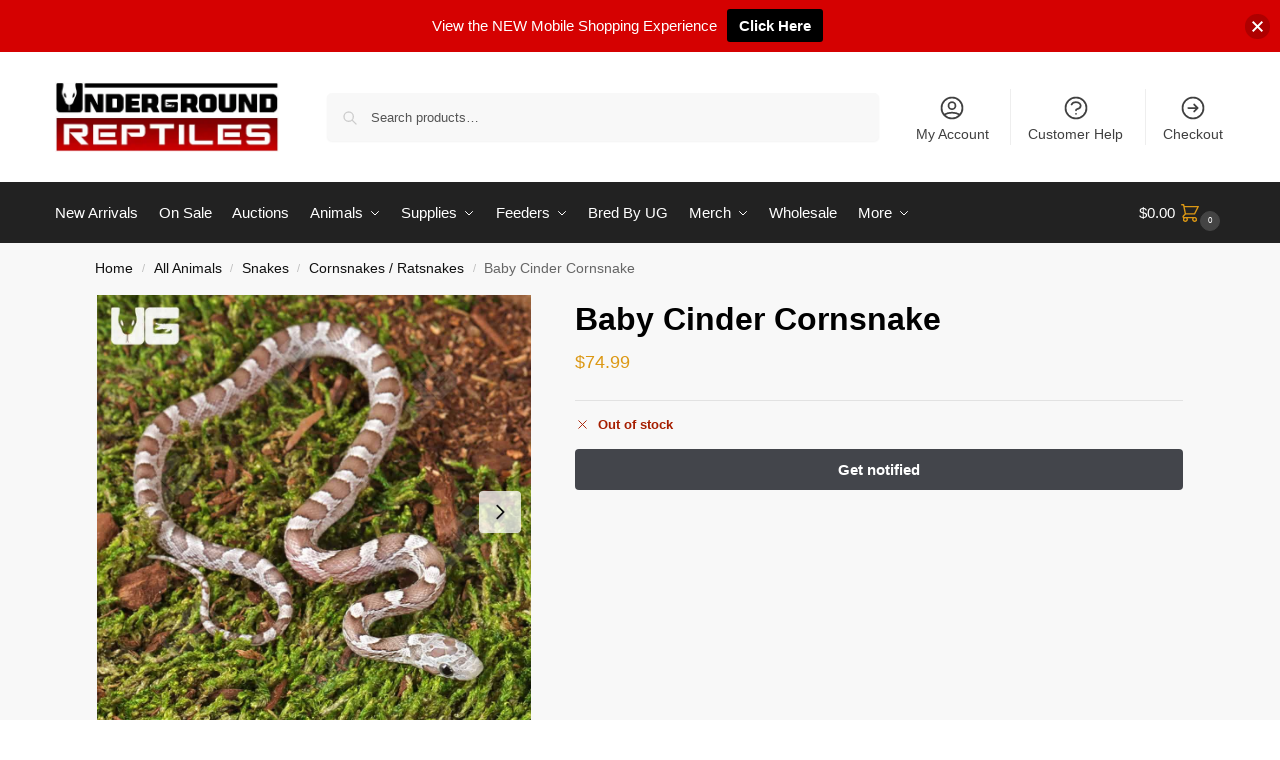

--- FILE ---
content_type: text/html; charset=UTF-8
request_url: https://undergroundreptiles.com/product/baby-cinder-cornsnake/
body_size: 59171
content:
<!doctype html>
<html lang="en-US">
<head>
<meta charset="UTF-8">
<meta name="viewport" content="height=device-height, width=device-width, initial-scale=1">
<link rel="profile" href="https://gmpg.org/xfn/11">
<link rel="pingback" href="https://undergroundreptiles.com/xmlrpc.php">

<meta name='robots' content='index, follow, max-image-preview:large, max-snippet:-1, max-video-preview:-1' />

<!-- Google Tag Manager for WordPress by gtm4wp.com -->
<script data-cfasync="false" data-pagespeed-no-defer>
	var gtm4wp_datalayer_name = "dataLayer";
	var dataLayer = dataLayer || [];
	const gtm4wp_use_sku_instead = 0;
	const gtm4wp_currency = 'USD';
	const gtm4wp_product_per_impression = 10;
	const gtm4wp_clear_ecommerce = false;
	const gtm4wp_datalayer_max_timeout = 2000;
</script>
<!-- End Google Tag Manager for WordPress by gtm4wp.com -->
	<!-- This site is optimized with the Yoast SEO plugin v26.8 - https://yoast.com/product/yoast-seo-wordpress/ -->
	<title>Baby Cinder Cornsnakes (Pantherophis guttatus) For Sale - Underground Reptiles</title>
	<meta name="description" content="Awesome Baby sunkissed Het Cinder Cornsnakes or sale at the lowest prices only at Underground Reptiles. Ships Priority Overnight. Live Arrival Guarantee." />
	<link rel="canonical" href="https://undergroundreptiles.com/product/baby-cinder-cornsnake/" />
	<meta property="og:locale" content="en_US" />
	<meta property="og:type" content="article" />
	<meta property="og:title" content="Baby Cinder Cornsnakes (Pantherophis guttatus) For Sale - Underground Reptiles" />
	<meta property="og:description" content="Awesome Baby sunkissed Het Cinder Cornsnakes or sale at the lowest prices only at Underground Reptiles. Ships Priority Overnight. Live Arrival Guarantee." />
	<meta property="og:url" content="https://undergroundreptiles.com/product/baby-cinder-cornsnake/" />
	<meta property="og:site_name" content="Underground Reptiles" />
	<meta property="article:publisher" content="https://www.facebook.com/undergroundreptiles" />
	<meta property="article:modified_time" content="2025-11-25T14:57:10+00:00" />
	<meta property="og:image" content="https://undergroundreptiles.com/wp-content/uploads/2025/09/ug_Baby-Cinder-Cornsnake_4.jpg" />
	<meta property="og:image:width" content="1000" />
	<meta property="og:image:height" content="1000" />
	<meta property="og:image:type" content="image/jpeg" />
	<meta name="twitter:card" content="summary_large_image" />
	<meta name="twitter:site" content="@ugreptiles" />
	<meta name="twitter:label1" content="Est. reading time" />
	<meta name="twitter:data1" content="2 minutes" />
	<script type="application/ld+json" class="yoast-schema-graph">{"@context":"https://schema.org","@graph":[{"@type":"WebPage","@id":"https://undergroundreptiles.com/product/baby-cinder-cornsnake/","url":"https://undergroundreptiles.com/product/baby-cinder-cornsnake/","name":"Baby Cinder Cornsnakes (Pantherophis guttatus) For Sale - Underground Reptiles","isPartOf":{"@id":"https://undergroundreptiles.com/#website"},"primaryImageOfPage":{"@id":"https://undergroundreptiles.com/product/baby-cinder-cornsnake/#primaryimage"},"image":{"@id":"https://undergroundreptiles.com/product/baby-cinder-cornsnake/#primaryimage"},"thumbnailUrl":"https://undergroundreptiles.com/wp-content/uploads/2025/09/ug_Baby-Cinder-Cornsnake_4.jpg","datePublished":"2023-09-10T20:01:59+00:00","dateModified":"2025-11-25T14:57:10+00:00","description":"Awesome Baby sunkissed Het Cinder Cornsnakes or sale at the lowest prices only at Underground Reptiles. Ships Priority Overnight. Live Arrival Guarantee.","breadcrumb":{"@id":"https://undergroundreptiles.com/product/baby-cinder-cornsnake/#breadcrumb"},"inLanguage":"en-US","potentialAction":[{"@type":"ReadAction","target":["https://undergroundreptiles.com/product/baby-cinder-cornsnake/"]}]},{"@type":"ImageObject","inLanguage":"en-US","@id":"https://undergroundreptiles.com/product/baby-cinder-cornsnake/#primaryimage","url":"https://undergroundreptiles.com/wp-content/uploads/2025/09/ug_Baby-Cinder-Cornsnake_4.jpg","contentUrl":"https://undergroundreptiles.com/wp-content/uploads/2025/09/ug_Baby-Cinder-Cornsnake_4.jpg","width":1000,"height":1000,"caption":"Baby Cinder Cornsnakes (Pantherophis guttatus) For Sale - Underground Reptiles"},{"@type":"BreadcrumbList","@id":"https://undergroundreptiles.com/product/baby-cinder-cornsnake/#breadcrumb","itemListElement":[{"@type":"ListItem","position":1,"name":"Home","item":"https://undergroundreptiles.com/"},{"@type":"ListItem","position":2,"name":"Shop","item":"https://undergroundreptiles.com/shop/"},{"@type":"ListItem","position":3,"name":"Baby Cinder Cornsnake"}]},{"@type":"WebSite","@id":"https://undergroundreptiles.com/#website","url":"https://undergroundreptiles.com/","name":"Underground Reptiles","description":"The finest exotic reptiles and pets in the world!","publisher":{"@id":"https://undergroundreptiles.com/#organization"},"potentialAction":[{"@type":"SearchAction","target":{"@type":"EntryPoint","urlTemplate":"https://undergroundreptiles.com/?s={search_term_string}"},"query-input":{"@type":"PropertyValueSpecification","valueRequired":true,"valueName":"search_term_string"}}],"inLanguage":"en-US"},{"@type":"Organization","@id":"https://undergroundreptiles.com/#organization","name":"Underground Reptiles","url":"https://undergroundreptiles.com/","logo":{"@type":"ImageObject","inLanguage":"en-US","@id":"https://undergroundreptiles.com/#/schema/logo/image/","url":"https://undergroundreptiles.com/wp-content/uploads/2020/11/ugr-logo-2021.jpg","contentUrl":"https://undergroundreptiles.com/wp-content/uploads/2020/11/ugr-logo-2021.jpg","width":470,"height":147,"caption":"Underground Reptiles"},"image":{"@id":"https://undergroundreptiles.com/#/schema/logo/image/"},"sameAs":["https://www.facebook.com/undergroundreptiles","https://x.com/ugreptiles"]}]}</script>
	<!-- / Yoast SEO plugin. -->


<link rel="alternate" type="application/rss+xml" title="Underground Reptiles &raquo; Feed" href="https://undergroundreptiles.com/feed/" />
<link rel="alternate" type="application/rss+xml" title="Underground Reptiles &raquo; Comments Feed" href="https://undergroundreptiles.com/comments/feed/" />
<link rel="alternate" title="oEmbed (JSON)" type="application/json+oembed" href="https://undergroundreptiles.com/wp-json/oembed/1.0/embed?url=https%3A%2F%2Fundergroundreptiles.com%2Fproduct%2Fbaby-cinder-cornsnake%2F" />
<link rel="alternate" title="oEmbed (XML)" type="text/xml+oembed" href="https://undergroundreptiles.com/wp-json/oembed/1.0/embed?url=https%3A%2F%2Fundergroundreptiles.com%2Fproduct%2Fbaby-cinder-cornsnake%2F&#038;format=xml" />
<style type="text/css">
@keyframes cgkit-loading { 0% { background-position: 100% 50%; } 100% { background-position: 0 50%; } }
body ul.products li.product.cgkit-swatch-loading .woocommerce-image__wrapper,
body ul.products li.product.cgkit-swatch-loading .woocommerce-card__header > * { color: transparent !important; background: linear-gradient(100deg, #ececec 30%, #f5f5f5 50%, #ececec 70%); border-radius: 5px; background-size: 400%; animation: cgkit-loading 1.2s ease-in-out infinite; }
body ul.products li.product.cgkit-swatch-loading .woocommerce-image__wrapper > *,
body ul.products li.product.cgkit-swatch-loading .woocommerce-card__header > * > * { visibility: hidden; }
ul.products li.product.cgkit-swatch-loading .woocommerce-card__header .product__categories,
ul.products li.product.cgkit-swatch-loading .woocommerce-card__header .woocommerce-loop-product__title,
ul.products li.product.cgkit-swatch-loading .woocommerce-card__header .price { display: table; width: auto;  }
ul.products li.product.cgkit-swatch-loading .woocommerce-card__header .star-rating:before { visibility: hidden; }
</style>
			<!-- This site uses the Google Analytics by MonsterInsights plugin v9.11.1 - Using Analytics tracking - https://www.monsterinsights.com/ -->
							<script src="//www.googletagmanager.com/gtag/js?id=G-CX0XYBN87Y"  data-cfasync="false" data-wpfc-render="false" type="text/javascript" async></script>
			<script data-cfasync="false" data-wpfc-render="false" type="text/javascript">
				var mi_version = '9.11.1';
				var mi_track_user = true;
				var mi_no_track_reason = '';
								var MonsterInsightsDefaultLocations = {"page_location":"https:\/\/undergroundreptiles.com\/product\/baby-cinder-cornsnake\/"};
								if ( typeof MonsterInsightsPrivacyGuardFilter === 'function' ) {
					var MonsterInsightsLocations = (typeof MonsterInsightsExcludeQuery === 'object') ? MonsterInsightsPrivacyGuardFilter( MonsterInsightsExcludeQuery ) : MonsterInsightsPrivacyGuardFilter( MonsterInsightsDefaultLocations );
				} else {
					var MonsterInsightsLocations = (typeof MonsterInsightsExcludeQuery === 'object') ? MonsterInsightsExcludeQuery : MonsterInsightsDefaultLocations;
				}

								var disableStrs = [
										'ga-disable-G-CX0XYBN87Y',
									];

				/* Function to detect opted out users */
				function __gtagTrackerIsOptedOut() {
					for (var index = 0; index < disableStrs.length; index++) {
						if (document.cookie.indexOf(disableStrs[index] + '=true') > -1) {
							return true;
						}
					}

					return false;
				}

				/* Disable tracking if the opt-out cookie exists. */
				if (__gtagTrackerIsOptedOut()) {
					for (var index = 0; index < disableStrs.length; index++) {
						window[disableStrs[index]] = true;
					}
				}

				/* Opt-out function */
				function __gtagTrackerOptout() {
					for (var index = 0; index < disableStrs.length; index++) {
						document.cookie = disableStrs[index] + '=true; expires=Thu, 31 Dec 2099 23:59:59 UTC; path=/';
						window[disableStrs[index]] = true;
					}
				}

				if ('undefined' === typeof gaOptout) {
					function gaOptout() {
						__gtagTrackerOptout();
					}
				}
								window.dataLayer = window.dataLayer || [];

				window.MonsterInsightsDualTracker = {
					helpers: {},
					trackers: {},
				};
				if (mi_track_user) {
					function __gtagDataLayer() {
						dataLayer.push(arguments);
					}

					function __gtagTracker(type, name, parameters) {
						if (!parameters) {
							parameters = {};
						}

						if (parameters.send_to) {
							__gtagDataLayer.apply(null, arguments);
							return;
						}

						if (type === 'event') {
														parameters.send_to = monsterinsights_frontend.v4_id;
							var hookName = name;
							if (typeof parameters['event_category'] !== 'undefined') {
								hookName = parameters['event_category'] + ':' + name;
							}

							if (typeof MonsterInsightsDualTracker.trackers[hookName] !== 'undefined') {
								MonsterInsightsDualTracker.trackers[hookName](parameters);
							} else {
								__gtagDataLayer('event', name, parameters);
							}
							
						} else {
							__gtagDataLayer.apply(null, arguments);
						}
					}

					__gtagTracker('js', new Date());
					__gtagTracker('set', {
						'developer_id.dZGIzZG': true,
											});
					if ( MonsterInsightsLocations.page_location ) {
						__gtagTracker('set', MonsterInsightsLocations);
					}
										__gtagTracker('config', 'G-CX0XYBN87Y', {"forceSSL":"true","link_attribution":"true"} );
										window.gtag = __gtagTracker;										(function () {
						/* https://developers.google.com/analytics/devguides/collection/analyticsjs/ */
						/* ga and __gaTracker compatibility shim. */
						var noopfn = function () {
							return null;
						};
						var newtracker = function () {
							return new Tracker();
						};
						var Tracker = function () {
							return null;
						};
						var p = Tracker.prototype;
						p.get = noopfn;
						p.set = noopfn;
						p.send = function () {
							var args = Array.prototype.slice.call(arguments);
							args.unshift('send');
							__gaTracker.apply(null, args);
						};
						var __gaTracker = function () {
							var len = arguments.length;
							if (len === 0) {
								return;
							}
							var f = arguments[len - 1];
							if (typeof f !== 'object' || f === null || typeof f.hitCallback !== 'function') {
								if ('send' === arguments[0]) {
									var hitConverted, hitObject = false, action;
									if ('event' === arguments[1]) {
										if ('undefined' !== typeof arguments[3]) {
											hitObject = {
												'eventAction': arguments[3],
												'eventCategory': arguments[2],
												'eventLabel': arguments[4],
												'value': arguments[5] ? arguments[5] : 1,
											}
										}
									}
									if ('pageview' === arguments[1]) {
										if ('undefined' !== typeof arguments[2]) {
											hitObject = {
												'eventAction': 'page_view',
												'page_path': arguments[2],
											}
										}
									}
									if (typeof arguments[2] === 'object') {
										hitObject = arguments[2];
									}
									if (typeof arguments[5] === 'object') {
										Object.assign(hitObject, arguments[5]);
									}
									if ('undefined' !== typeof arguments[1].hitType) {
										hitObject = arguments[1];
										if ('pageview' === hitObject.hitType) {
											hitObject.eventAction = 'page_view';
										}
									}
									if (hitObject) {
										action = 'timing' === arguments[1].hitType ? 'timing_complete' : hitObject.eventAction;
										hitConverted = mapArgs(hitObject);
										__gtagTracker('event', action, hitConverted);
									}
								}
								return;
							}

							function mapArgs(args) {
								var arg, hit = {};
								var gaMap = {
									'eventCategory': 'event_category',
									'eventAction': 'event_action',
									'eventLabel': 'event_label',
									'eventValue': 'event_value',
									'nonInteraction': 'non_interaction',
									'timingCategory': 'event_category',
									'timingVar': 'name',
									'timingValue': 'value',
									'timingLabel': 'event_label',
									'page': 'page_path',
									'location': 'page_location',
									'title': 'page_title',
									'referrer' : 'page_referrer',
								};
								for (arg in args) {
																		if (!(!args.hasOwnProperty(arg) || !gaMap.hasOwnProperty(arg))) {
										hit[gaMap[arg]] = args[arg];
									} else {
										hit[arg] = args[arg];
									}
								}
								return hit;
							}

							try {
								f.hitCallback();
							} catch (ex) {
							}
						};
						__gaTracker.create = newtracker;
						__gaTracker.getByName = newtracker;
						__gaTracker.getAll = function () {
							return [];
						};
						__gaTracker.remove = noopfn;
						__gaTracker.loaded = true;
						window['__gaTracker'] = __gaTracker;
					})();
									} else {
										console.log("");
					(function () {
						function __gtagTracker() {
							return null;
						}

						window['__gtagTracker'] = __gtagTracker;
						window['gtag'] = __gtagTracker;
					})();
									}
			</script>
							<!-- / Google Analytics by MonsterInsights -->
				<script data-cfasync="false" data-wpfc-render="false" type="text/javascript">
			window.MonsterInsightsDualTracker.helpers.mapProductItem = function (uaItem) {
				var prefixIndex, prefixKey, mapIndex;
				
				var toBePrefixed = ['id', 'name', 'list_name', 'brand', 'category', 'variant'];

				var item = {};

				var fieldMap = {
					'price': 'price',
					'list_position': 'index',
					'quantity': 'quantity',
					'position': 'index',
				};

				for (mapIndex in fieldMap) {
					if (uaItem.hasOwnProperty(mapIndex)) {
						item[fieldMap[mapIndex]] = uaItem[mapIndex];
					}
				}

				for (prefixIndex = 0; prefixIndex < toBePrefixed.length; prefixIndex++) {
					prefixKey = toBePrefixed[prefixIndex];
					if (typeof uaItem[prefixKey] !== 'undefined') {
						item['item_' + prefixKey] = uaItem[prefixKey];
					}
				}

				return item;
			};

			MonsterInsightsDualTracker.trackers['view_item_list'] = function (parameters) {
				var items = parameters.items;
				var listName, itemIndex, item, itemListName;
				var lists = {
					'_': {items: [], 'send_to': monsterinsights_frontend.v4_id},
				};

				for (itemIndex = 0; itemIndex < items.length; itemIndex++) {
					item = MonsterInsightsDualTracker.helpers.mapProductItem(items[itemIndex]);

					if (typeof item['item_list_name'] === 'undefined') {
						lists['_'].items.push(item);
					} else {
						itemListName = item['item_list_name'];
						if (typeof lists[itemListName] === 'undefined') {
							lists[itemListName] = {
								'items': [],
								'item_list_name': itemListName,
								'send_to': monsterinsights_frontend.v4_id,
							};
						}

						lists[itemListName].items.push(item);
					}
				}

				for (listName in lists) {
					__gtagDataLayer('event', 'view_item_list', lists[listName]);
				}
			};

			MonsterInsightsDualTracker.trackers['select_content'] = function (parameters) {
				const items = parameters.items.map(MonsterInsightsDualTracker.helpers.mapProductItem);
				__gtagDataLayer('event', 'select_item', {items: items, send_to: parameters.send_to});
			};

			MonsterInsightsDualTracker.trackers['view_item'] = function (parameters) {
				const items = parameters.items.map(MonsterInsightsDualTracker.helpers.mapProductItem);
				__gtagDataLayer('event', 'view_item', {items: items, send_to: parameters.send_to});
			};
		</script>
		<style id='wp-img-auto-sizes-contain-inline-css' type='text/css'>
img:is([sizes=auto i],[sizes^="auto," i]){contain-intrinsic-size:3000px 1500px}
/*# sourceURL=wp-img-auto-sizes-contain-inline-css */
</style>
<link rel='stylesheet' id='wc-authorize-net-cim-credit-card-checkout-block-css' href='https://undergroundreptiles.com/wp-content/plugins/woocommerce-gateway-authorize-net-cim/assets/css/blocks/wc-authorize-net-cim-checkout-block.css?ver=3.10.14' type='text/css' media='all' />
<link rel='stylesheet' id='wc-authorize-net-cim-echeck-checkout-block-css' href='https://undergroundreptiles.com/wp-content/plugins/woocommerce-gateway-authorize-net-cim/assets/css/blocks/wc-authorize-net-cim-checkout-block.css?ver=3.10.14' type='text/css' media='all' />
<link rel='stylesheet' id='iconic-wds-blocks-integration-css' href='https://undergroundreptiles.com/wp-content/plugins/iconic-woo-delivery-slots/blocks/build/checkout-fields-block-frontend.css?ver=2.12.0' type='text/css' media='all' />
<link rel='stylesheet' id='jckwds-style-css' href='https://undergroundreptiles.com/wp-content/plugins/iconic-woo-delivery-slots//assets/frontend/css/main.min.css?ver=2.12.0' type='text/css' media='all' />
<link rel='stylesheet' id='iconic-wds-subscriptions-blocks-css' href='https://undergroundreptiles.com/wp-content/plugins/iconic-woo-delivery-slots/blocks/build/subscriptions-frontend.css?ver=2.12.0' type='text/css' media='all' />
<style id='wp-emoji-styles-inline-css' type='text/css'>

	img.wp-smiley, img.emoji {
		display: inline !important;
		border: none !important;
		box-shadow: none !important;
		height: 1em !important;
		width: 1em !important;
		margin: 0 0.07em !important;
		vertical-align: -0.1em !important;
		background: none !important;
		padding: 0 !important;
	}
/*# sourceURL=wp-emoji-styles-inline-css */
</style>
<link rel='stylesheet' id='wp-block-library-css' href='https://undergroundreptiles.com/wp-includes/css/dist/block-library/style.min.css?ver=602963a420cc9e5f9187df97056ccdc5' type='text/css' media='all' />
<style id='tropicalista-pdfembed-style-inline-css' type='text/css'>
.wp-block-tropicalista-pdfembed{height:500px}

/*# sourceURL=https://undergroundreptiles.com/wp-content/plugins/pdf-embed/build/style-index.css */
</style>
<link rel='stylesheet' id='wc-memberships-blocks-css' href='https://undergroundreptiles.com/wp-content/plugins/woocommerce-memberships/assets/css/blocks/wc-memberships-blocks.min.css?ver=1.27.5' type='text/css' media='all' />
<style id='global-styles-inline-css' type='text/css'>
:root{--wp--preset--aspect-ratio--square: 1;--wp--preset--aspect-ratio--4-3: 4/3;--wp--preset--aspect-ratio--3-4: 3/4;--wp--preset--aspect-ratio--3-2: 3/2;--wp--preset--aspect-ratio--2-3: 2/3;--wp--preset--aspect-ratio--16-9: 16/9;--wp--preset--aspect-ratio--9-16: 9/16;--wp--preset--color--black: #000000;--wp--preset--color--cyan-bluish-gray: #abb8c3;--wp--preset--color--white: #ffffff;--wp--preset--color--pale-pink: #f78da7;--wp--preset--color--vivid-red: #cf2e2e;--wp--preset--color--luminous-vivid-orange: #ff6900;--wp--preset--color--luminous-vivid-amber: #fcb900;--wp--preset--color--light-green-cyan: #7bdcb5;--wp--preset--color--vivid-green-cyan: #00d084;--wp--preset--color--pale-cyan-blue: #8ed1fc;--wp--preset--color--vivid-cyan-blue: #0693e3;--wp--preset--color--vivid-purple: #9b51e0;--wp--preset--gradient--vivid-cyan-blue-to-vivid-purple: linear-gradient(135deg,rgb(6,147,227) 0%,rgb(155,81,224) 100%);--wp--preset--gradient--light-green-cyan-to-vivid-green-cyan: linear-gradient(135deg,rgb(122,220,180) 0%,rgb(0,208,130) 100%);--wp--preset--gradient--luminous-vivid-amber-to-luminous-vivid-orange: linear-gradient(135deg,rgb(252,185,0) 0%,rgb(255,105,0) 100%);--wp--preset--gradient--luminous-vivid-orange-to-vivid-red: linear-gradient(135deg,rgb(255,105,0) 0%,rgb(207,46,46) 100%);--wp--preset--gradient--very-light-gray-to-cyan-bluish-gray: linear-gradient(135deg,rgb(238,238,238) 0%,rgb(169,184,195) 100%);--wp--preset--gradient--cool-to-warm-spectrum: linear-gradient(135deg,rgb(74,234,220) 0%,rgb(151,120,209) 20%,rgb(207,42,186) 40%,rgb(238,44,130) 60%,rgb(251,105,98) 80%,rgb(254,248,76) 100%);--wp--preset--gradient--blush-light-purple: linear-gradient(135deg,rgb(255,206,236) 0%,rgb(152,150,240) 100%);--wp--preset--gradient--blush-bordeaux: linear-gradient(135deg,rgb(254,205,165) 0%,rgb(254,45,45) 50%,rgb(107,0,62) 100%);--wp--preset--gradient--luminous-dusk: linear-gradient(135deg,rgb(255,203,112) 0%,rgb(199,81,192) 50%,rgb(65,88,208) 100%);--wp--preset--gradient--pale-ocean: linear-gradient(135deg,rgb(255,245,203) 0%,rgb(182,227,212) 50%,rgb(51,167,181) 100%);--wp--preset--gradient--electric-grass: linear-gradient(135deg,rgb(202,248,128) 0%,rgb(113,206,126) 100%);--wp--preset--gradient--midnight: linear-gradient(135deg,rgb(2,3,129) 0%,rgb(40,116,252) 100%);--wp--preset--font-size--small: clamp(1rem, 1rem + ((1vw - 0.2rem) * 0.368), 1.2rem);--wp--preset--font-size--medium: clamp(1rem, 1rem + ((1vw - 0.2rem) * 0.92), 1.5rem);--wp--preset--font-size--large: clamp(1.5rem, 1.5rem + ((1vw - 0.2rem) * 0.92), 2rem);--wp--preset--font-size--x-large: clamp(1.5rem, 1.5rem + ((1vw - 0.2rem) * 1.379), 2.25rem);--wp--preset--font-size--x-small: 0.85rem;--wp--preset--font-size--base: clamp(1rem, 1rem + ((1vw - 0.2rem) * 0.46), 1.25rem);--wp--preset--font-size--xx-large: clamp(2rem, 2rem + ((1vw - 0.2rem) * 1.839), 3rem);--wp--preset--font-size--xxx-large: clamp(2.25rem, 2.25rem + ((1vw - 0.2rem) * 3.218), 4rem);--wp--preset--spacing--20: 0.44rem;--wp--preset--spacing--30: 0.67rem;--wp--preset--spacing--40: 1rem;--wp--preset--spacing--50: 1.5rem;--wp--preset--spacing--60: 2.25rem;--wp--preset--spacing--70: 3.38rem;--wp--preset--spacing--80: 5.06rem;--wp--preset--spacing--small: clamp(.25rem, 2.5vw, 0.75rem);--wp--preset--spacing--medium: clamp(1rem, 4vw, 2rem);--wp--preset--spacing--large: clamp(1.25rem, 6vw, 3rem);--wp--preset--spacing--x-large: clamp(3rem, 7vw, 5rem);--wp--preset--spacing--xx-large: clamp(4rem, 9vw, 7rem);--wp--preset--spacing--xxx-large: clamp(5rem, 12vw, 9rem);--wp--preset--spacing--xxxx-large: clamp(6rem, 14vw, 13rem);--wp--preset--shadow--natural: 6px 6px 9px rgba(0, 0, 0, 0.2);--wp--preset--shadow--deep: 12px 12px 50px rgba(0, 0, 0, 0.4);--wp--preset--shadow--sharp: 6px 6px 0px rgba(0, 0, 0, 0.2);--wp--preset--shadow--outlined: 6px 6px 0px -3px rgb(255, 255, 255), 6px 6px rgb(0, 0, 0);--wp--preset--shadow--crisp: 6px 6px 0px rgb(0, 0, 0);--wp--custom--line-height--none: 1;--wp--custom--line-height--tight: 1.1;--wp--custom--line-height--snug: 1.2;--wp--custom--line-height--normal: 1.5;--wp--custom--line-height--relaxed: 1.625;--wp--custom--line-height--loose: 2;--wp--custom--line-height--body: 1.618;}:root { --wp--style--global--content-size: 900px;--wp--style--global--wide-size: 1190px; }:where(body) { margin: 0; }.wp-site-blocks { padding-top: var(--wp--style--root--padding-top); padding-bottom: var(--wp--style--root--padding-bottom); }.has-global-padding { padding-right: var(--wp--style--root--padding-right); padding-left: var(--wp--style--root--padding-left); }.has-global-padding > .alignfull { margin-right: calc(var(--wp--style--root--padding-right) * -1); margin-left: calc(var(--wp--style--root--padding-left) * -1); }.has-global-padding :where(:not(.alignfull.is-layout-flow) > .has-global-padding:not(.wp-block-block, .alignfull)) { padding-right: 0; padding-left: 0; }.has-global-padding :where(:not(.alignfull.is-layout-flow) > .has-global-padding:not(.wp-block-block, .alignfull)) > .alignfull { margin-left: 0; margin-right: 0; }.wp-site-blocks > .alignleft { float: left; margin-right: 2em; }.wp-site-blocks > .alignright { float: right; margin-left: 2em; }.wp-site-blocks > .aligncenter { justify-content: center; margin-left: auto; margin-right: auto; }:where(.wp-site-blocks) > * { margin-block-start: var(--wp--preset--spacing--medium); margin-block-end: 0; }:where(.wp-site-blocks) > :first-child { margin-block-start: 0; }:where(.wp-site-blocks) > :last-child { margin-block-end: 0; }:root { --wp--style--block-gap: var(--wp--preset--spacing--medium); }:root :where(.is-layout-flow) > :first-child{margin-block-start: 0;}:root :where(.is-layout-flow) > :last-child{margin-block-end: 0;}:root :where(.is-layout-flow) > *{margin-block-start: var(--wp--preset--spacing--medium);margin-block-end: 0;}:root :where(.is-layout-constrained) > :first-child{margin-block-start: 0;}:root :where(.is-layout-constrained) > :last-child{margin-block-end: 0;}:root :where(.is-layout-constrained) > *{margin-block-start: var(--wp--preset--spacing--medium);margin-block-end: 0;}:root :where(.is-layout-flex){gap: var(--wp--preset--spacing--medium);}:root :where(.is-layout-grid){gap: var(--wp--preset--spacing--medium);}.is-layout-flow > .alignleft{float: left;margin-inline-start: 0;margin-inline-end: 2em;}.is-layout-flow > .alignright{float: right;margin-inline-start: 2em;margin-inline-end: 0;}.is-layout-flow > .aligncenter{margin-left: auto !important;margin-right: auto !important;}.is-layout-constrained > .alignleft{float: left;margin-inline-start: 0;margin-inline-end: 2em;}.is-layout-constrained > .alignright{float: right;margin-inline-start: 2em;margin-inline-end: 0;}.is-layout-constrained > .aligncenter{margin-left: auto !important;margin-right: auto !important;}.is-layout-constrained > :where(:not(.alignleft):not(.alignright):not(.alignfull)){max-width: var(--wp--style--global--content-size);margin-left: auto !important;margin-right: auto !important;}.is-layout-constrained > .alignwide{max-width: var(--wp--style--global--wide-size);}body .is-layout-flex{display: flex;}.is-layout-flex{flex-wrap: wrap;align-items: center;}.is-layout-flex > :is(*, div){margin: 0;}body .is-layout-grid{display: grid;}.is-layout-grid > :is(*, div){margin: 0;}body{font-family: var(--wp--preset--font-family--primary);--wp--style--root--padding-top: 0;--wp--style--root--padding-right: var(--wp--preset--spacing--medium);--wp--style--root--padding-bottom: 0;--wp--style--root--padding-left: var(--wp--preset--spacing--medium);}a:where(:not(.wp-element-button)){text-decoration: false;}:root :where(.wp-element-button, .wp-block-button__link){background-color: #32373c;border-width: 0;color: #fff;font-family: inherit;font-size: inherit;font-style: inherit;font-weight: inherit;letter-spacing: inherit;line-height: inherit;padding-top: calc(0.667em + 2px);padding-right: calc(1.333em + 2px);padding-bottom: calc(0.667em + 2px);padding-left: calc(1.333em + 2px);text-decoration: none;text-transform: inherit;}.has-black-color{color: var(--wp--preset--color--black) !important;}.has-cyan-bluish-gray-color{color: var(--wp--preset--color--cyan-bluish-gray) !important;}.has-white-color{color: var(--wp--preset--color--white) !important;}.has-pale-pink-color{color: var(--wp--preset--color--pale-pink) !important;}.has-vivid-red-color{color: var(--wp--preset--color--vivid-red) !important;}.has-luminous-vivid-orange-color{color: var(--wp--preset--color--luminous-vivid-orange) !important;}.has-luminous-vivid-amber-color{color: var(--wp--preset--color--luminous-vivid-amber) !important;}.has-light-green-cyan-color{color: var(--wp--preset--color--light-green-cyan) !important;}.has-vivid-green-cyan-color{color: var(--wp--preset--color--vivid-green-cyan) !important;}.has-pale-cyan-blue-color{color: var(--wp--preset--color--pale-cyan-blue) !important;}.has-vivid-cyan-blue-color{color: var(--wp--preset--color--vivid-cyan-blue) !important;}.has-vivid-purple-color{color: var(--wp--preset--color--vivid-purple) !important;}.has-black-background-color{background-color: var(--wp--preset--color--black) !important;}.has-cyan-bluish-gray-background-color{background-color: var(--wp--preset--color--cyan-bluish-gray) !important;}.has-white-background-color{background-color: var(--wp--preset--color--white) !important;}.has-pale-pink-background-color{background-color: var(--wp--preset--color--pale-pink) !important;}.has-vivid-red-background-color{background-color: var(--wp--preset--color--vivid-red) !important;}.has-luminous-vivid-orange-background-color{background-color: var(--wp--preset--color--luminous-vivid-orange) !important;}.has-luminous-vivid-amber-background-color{background-color: var(--wp--preset--color--luminous-vivid-amber) !important;}.has-light-green-cyan-background-color{background-color: var(--wp--preset--color--light-green-cyan) !important;}.has-vivid-green-cyan-background-color{background-color: var(--wp--preset--color--vivid-green-cyan) !important;}.has-pale-cyan-blue-background-color{background-color: var(--wp--preset--color--pale-cyan-blue) !important;}.has-vivid-cyan-blue-background-color{background-color: var(--wp--preset--color--vivid-cyan-blue) !important;}.has-vivid-purple-background-color{background-color: var(--wp--preset--color--vivid-purple) !important;}.has-black-border-color{border-color: var(--wp--preset--color--black) !important;}.has-cyan-bluish-gray-border-color{border-color: var(--wp--preset--color--cyan-bluish-gray) !important;}.has-white-border-color{border-color: var(--wp--preset--color--white) !important;}.has-pale-pink-border-color{border-color: var(--wp--preset--color--pale-pink) !important;}.has-vivid-red-border-color{border-color: var(--wp--preset--color--vivid-red) !important;}.has-luminous-vivid-orange-border-color{border-color: var(--wp--preset--color--luminous-vivid-orange) !important;}.has-luminous-vivid-amber-border-color{border-color: var(--wp--preset--color--luminous-vivid-amber) !important;}.has-light-green-cyan-border-color{border-color: var(--wp--preset--color--light-green-cyan) !important;}.has-vivid-green-cyan-border-color{border-color: var(--wp--preset--color--vivid-green-cyan) !important;}.has-pale-cyan-blue-border-color{border-color: var(--wp--preset--color--pale-cyan-blue) !important;}.has-vivid-cyan-blue-border-color{border-color: var(--wp--preset--color--vivid-cyan-blue) !important;}.has-vivid-purple-border-color{border-color: var(--wp--preset--color--vivid-purple) !important;}.has-vivid-cyan-blue-to-vivid-purple-gradient-background{background: var(--wp--preset--gradient--vivid-cyan-blue-to-vivid-purple) !important;}.has-light-green-cyan-to-vivid-green-cyan-gradient-background{background: var(--wp--preset--gradient--light-green-cyan-to-vivid-green-cyan) !important;}.has-luminous-vivid-amber-to-luminous-vivid-orange-gradient-background{background: var(--wp--preset--gradient--luminous-vivid-amber-to-luminous-vivid-orange) !important;}.has-luminous-vivid-orange-to-vivid-red-gradient-background{background: var(--wp--preset--gradient--luminous-vivid-orange-to-vivid-red) !important;}.has-very-light-gray-to-cyan-bluish-gray-gradient-background{background: var(--wp--preset--gradient--very-light-gray-to-cyan-bluish-gray) !important;}.has-cool-to-warm-spectrum-gradient-background{background: var(--wp--preset--gradient--cool-to-warm-spectrum) !important;}.has-blush-light-purple-gradient-background{background: var(--wp--preset--gradient--blush-light-purple) !important;}.has-blush-bordeaux-gradient-background{background: var(--wp--preset--gradient--blush-bordeaux) !important;}.has-luminous-dusk-gradient-background{background: var(--wp--preset--gradient--luminous-dusk) !important;}.has-pale-ocean-gradient-background{background: var(--wp--preset--gradient--pale-ocean) !important;}.has-electric-grass-gradient-background{background: var(--wp--preset--gradient--electric-grass) !important;}.has-midnight-gradient-background{background: var(--wp--preset--gradient--midnight) !important;}.has-small-font-size{font-size: var(--wp--preset--font-size--small) !important;}.has-medium-font-size{font-size: var(--wp--preset--font-size--medium) !important;}.has-large-font-size{font-size: var(--wp--preset--font-size--large) !important;}.has-x-large-font-size{font-size: var(--wp--preset--font-size--x-large) !important;}.has-x-small-font-size{font-size: var(--wp--preset--font-size--x-small) !important;}.has-base-font-size{font-size: var(--wp--preset--font-size--base) !important;}.has-xx-large-font-size{font-size: var(--wp--preset--font-size--xx-large) !important;}.has-xxx-large-font-size{font-size: var(--wp--preset--font-size--xxx-large) !important;}
:root :where(.wp-block-columns){margin-bottom: 0px;}
:root :where(.wp-block-pullquote){font-size: clamp(0.984em, 0.984rem + ((1vw - 0.2em) * 0.949), 1.5em);line-height: 1.6;}
:root :where(.wp-block-spacer){margin-top: 0 !important;}
/*# sourceURL=global-styles-inline-css */
</style>
<link rel='stylesheet' id='commercekit-attribute-swatches-css-css' href='https://undergroundreptiles.com/wp-content/plugins/commercegurus-commercekit/assets/css/commercegurus-attribute-swatches.css?ver=2.4.2' type='text/css' media='all' />
<link rel='stylesheet' id='commercekit-as-tooltip-css-css' href='https://undergroundreptiles.com/wp-content/plugins/commercegurus-commercekit/assets/css/commercegurus-as-tooltip.css?ver=2.4.2' type='text/css' media='all' />
<link rel='stylesheet' id='woocommerce-conditional-product-fees-for-checkout-css' href='https://undergroundreptiles.com/wp-content/plugins/woocommerce-conditional-product-fees-for-checkout/public/css/woocommerce-conditional-product-fees-for-checkout-public.css?ver=1.2.3' type='text/css' media='all' />
<style id='woocommerce-inline-inline-css' type='text/css'>
.woocommerce form .form-row .required { visibility: visible; }
/*# sourceURL=woocommerce-inline-inline-css */
</style>
<link rel='stylesheet' id='njt-nofi-css' href='https://undergroundreptiles.com/wp-content/plugins/notibar/assets/frontend/css/notibar.css?ver=2.1.8' type='text/css' media='all' />
<link rel='stylesheet' id='wc-sc-product-page-gift-form-css' href='https://undergroundreptiles.com/wp-content/plugins/woocommerce-smart-coupons/assets/css/product-page-gift-form.min.css?ver=9.68.0' type='text/css' media='all' />
<link rel='stylesheet' id='wc-memberships-frontend-css' href='https://undergroundreptiles.com/wp-content/plugins/woocommerce-memberships/assets/css/frontend/wc-memberships-frontend.min.css?ver=1.27.5' type='text/css' media='all' />
<link rel='stylesheet' id='commercegurus-swiperjscss-css' href='https://undergroundreptiles.com/wp-content/plugins/commercegurus-commercekit/assets/css/swiper-bundle.min.css?ver=2.4.2' type='text/css' media='all' />
<link rel='stylesheet' id='commercegurus-photoswipe-css' href='https://undergroundreptiles.com/wp-content/plugins/commercegurus-commercekit/assets/css/photoswipe.min.css?ver=2.4.2' type='text/css' media='all' />
<link rel='stylesheet' id='commercegurus-photoswipe-skin-css' href='https://undergroundreptiles.com/wp-content/plugins/commercegurus-commercekit/assets/css/default-skin.min.css?ver=2.4.2' type='text/css' media='all' />
<link rel='stylesheet' id='shoptimizer-style-css' href='https://undergroundreptiles.com/wp-content/themes/shoptimizer/style.css?ver=2.9.1' type='text/css' media='all' />
<link rel='stylesheet' id='shoptimizer-child-style-css' href='https://undergroundreptiles.com/wp-content/themes/shoptimizer-child-theme/style.css?ver=1.2.1' type='text/css' media='all' />
<link rel='stylesheet' id='shoptimizer-main-min-css' href='https://undergroundreptiles.com/wp-content/themes/shoptimizer/assets/css/main/main.min.css?ver=2.9.1' type='text/css' media='all' />
<link rel='stylesheet' id='shoptimizer-product-min-css' href='https://undergroundreptiles.com/wp-content/themes/shoptimizer/assets/css/main/product.min.css?ver=2.9.1' type='text/css' media='all' />
<link rel='stylesheet' id='shoptimizer-blocks-min-css' href='https://undergroundreptiles.com/wp-content/themes/shoptimizer/assets/css/main/blocks.min.css?ver=2.9.1' type='text/css' media='all' />
<link rel='stylesheet' id='shoptimizer-reduced-motion-css' href='https://undergroundreptiles.com/wp-content/themes/shoptimizer/assets/css/components/accessibility/reduced-motion.css?ver=2.9.1' type='text/css' media='all' />
<link rel='stylesheet' id='sv-wc-payment-gateway-payment-form-v5_15_12-css' href='https://undergroundreptiles.com/wp-content/plugins/woocommerce-gateway-authorize-net-cim/vendor/skyverge/wc-plugin-framework/woocommerce/payment-gateway/assets/css/frontend/sv-wc-payment-gateway-payment-form.min.css?ver=5.15.12' type='text/css' media='all' />
<link rel='stylesheet' id='videojs-css' href='https://undergroundreptiles.com/wp-content/plugins/yith-woocommerce-featured-audio-video-content-premium/assets/css/videojs/video-js.min.css?ver=1.53.0' type='text/css' media='all' />
<link rel='stylesheet' id='venobox_style-css' href='https://undergroundreptiles.com/wp-content/plugins/yith-woocommerce-featured-audio-video-content-premium/assets//css/venobox.css?ver=1' type='text/css' media='all' />
<link rel='stylesheet' id='ywcfav_style-css' href='https://undergroundreptiles.com/wp-content/plugins/yith-woocommerce-featured-audio-video-content-premium/assets/css/ywcfav_frontend.css?ver=1.53.0' type='text/css' media='all' />
<link rel='stylesheet' id='ywcfav_owl_carousel_style-css' href='https://undergroundreptiles.com/wp-content/plugins/yith-woocommerce-featured-audio-video-content-premium/assets//css/owl-carousel/owl.carousel.css?ver=1.53.0' type='text/css' media='all' />
<link rel='stylesheet' id='shoptimizer-elementor-pro-css' href='https://undergroundreptiles.com/wp-content/themes/shoptimizer/inc/compatibility/elementor-pro/elementor-pro.css?ver=1.2.1' type='text/css' media='all' />
<link rel='stylesheet' id='shoptimizer-wc-subscriptions-style-css' href='https://undergroundreptiles.com/wp-content/themes/shoptimizer/inc/compatibility/woocommerce-subscriptions/woocommerce-subscriptions.css?ver=602963a420cc9e5f9187df97056ccdc5' type='text/css' media='all' />
<script type="text/template" id="tmpl-variation-template">
	<div class="woocommerce-variation-description">{{{ data.variation.variation_description }}}</div>
	<div class="woocommerce-variation-price">{{{ data.variation.price_html }}}</div>
	<div class="woocommerce-variation-availability">{{{ data.variation.availability_html }}}</div>
</script>
<script type="text/template" id="tmpl-unavailable-variation-template">
	<p role="alert">Sorry, this product is unavailable. Please choose a different combination.</p>
</script>
<script type="text/javascript" src="https://undergroundreptiles.com/wp-content/plugins/google-analytics-premium/assets/js/frontend-gtag.min.js?ver=9.11.1" id="monsterinsights-frontend-script-js" async="async" data-wp-strategy="async"></script>
<script data-cfasync="false" data-wpfc-render="false" type="text/javascript" id='monsterinsights-frontend-script-js-extra'>/* <![CDATA[ */
var monsterinsights_frontend = {"js_events_tracking":"true","download_extensions":"doc,pdf,ppt,zip,xls,docx,pptx,xlsx","inbound_paths":"[{\"path\":\"\\\/go\\\/\",\"label\":\"affiliate\"},{\"path\":\"\\\/recommend\\\/\",\"label\":\"affiliate\"}]","home_url":"https:\/\/undergroundreptiles.com","hash_tracking":"false","v4_id":"G-CX0XYBN87Y"};/* ]]> */
</script>
<script type="text/javascript" src="https://undergroundreptiles.com/wp-includes/js/jquery/jquery.min.js?ver=3.7.1" id="jquery-core-js"></script>
<script type="text/javascript" src="https://undergroundreptiles.com/wp-includes/js/jquery/jquery-migrate.min.js?ver=3.4.1" id="jquery-migrate-js"></script>
<script type="text/javascript" src="https://undergroundreptiles.com/wp-includes/js/underscore.min.js?ver=1.13.7" id="underscore-js"></script>
<script type="text/javascript" id="wp-util-js-extra">
/* <![CDATA[ */
var _wpUtilSettings = {"ajax":{"url":"/wp-admin/admin-ajax.php"}};
//# sourceURL=wp-util-js-extra
/* ]]> */
</script>
<script type="text/javascript" src="https://undergroundreptiles.com/wp-includes/js/wp-util.min.js?ver=602963a420cc9e5f9187df97056ccdc5" id="wp-util-js"></script>
<script type="text/javascript" src="https://undergroundreptiles.com/wp-content/plugins/woocommerce/assets/js/jquery-blockui/jquery.blockUI.min.js?ver=2.7.0-wc.10.4.3" id="wc-jquery-blockui-js" data-wp-strategy="defer"></script>
<script type="text/javascript" id="woocommerce-conditional-product-fees-for-checkout-js-extra">
/* <![CDATA[ */
var my_ajax_object = {"ajax_url":"https://undergroundreptiles.com/wp-admin/admin-ajax.php"};
//# sourceURL=woocommerce-conditional-product-fees-for-checkout-js-extra
/* ]]> */
</script>
<script type="text/javascript" src="https://undergroundreptiles.com/wp-content/plugins/woocommerce-conditional-product-fees-for-checkout/public/js/woocommerce-conditional-product-fees-for-checkout-public.js?ver=1.2.3" id="woocommerce-conditional-product-fees-for-checkout-js"></script>
<script type="text/javascript" id="wc-add-to-cart-js-extra">
/* <![CDATA[ */
var wc_add_to_cart_params = {"ajax_url":"/wp-admin/admin-ajax.php","wc_ajax_url":"/?wc-ajax=%%endpoint%%","i18n_view_cart":"View cart","cart_url":"https://undergroundreptiles.com/cart/","is_cart":"","cart_redirect_after_add":"no"};
//# sourceURL=wc-add-to-cart-js-extra
/* ]]> */
</script>
<script type="text/javascript" src="https://undergroundreptiles.com/wp-content/plugins/woocommerce/assets/js/frontend/add-to-cart.min.js?ver=10.4.3" id="wc-add-to-cart-js" defer="defer" data-wp-strategy="defer"></script>
<script type="text/javascript" id="wc-single-product-js-extra">
/* <![CDATA[ */
var wc_single_product_params = {"i18n_required_rating_text":"Please select a rating","i18n_rating_options":["1 of 5 stars","2 of 5 stars","3 of 5 stars","4 of 5 stars","5 of 5 stars"],"i18n_product_gallery_trigger_text":"View full-screen image gallery","review_rating_required":"yes","flexslider":{"rtl":false,"animation":"slide","smoothHeight":true,"directionNav":true,"controlNav":"thumbnails","slideshow":false,"animationSpeed":500,"animationLoop":false,"allowOneSlide":false},"zoom_enabled":"","zoom_options":[],"photoswipe_enabled":"","photoswipe_options":{"shareEl":false,"closeOnScroll":false,"history":false,"hideAnimationDuration":0,"showAnimationDuration":0},"flexslider_enabled":""};
//# sourceURL=wc-single-product-js-extra
/* ]]> */
</script>
<script type="text/javascript" src="https://undergroundreptiles.com/wp-content/plugins/woocommerce/assets/js/frontend/single-product.min.js?ver=10.4.3" id="wc-single-product-js" defer="defer" data-wp-strategy="defer"></script>
<script type="text/javascript" src="https://undergroundreptiles.com/wp-content/plugins/woocommerce/assets/js/js-cookie/js.cookie.min.js?ver=2.1.4-wc.10.4.3" id="wc-js-cookie-js" defer="defer" data-wp-strategy="defer"></script>
<script type="text/javascript" id="woocommerce-js-extra">
/* <![CDATA[ */
var woocommerce_params = {"ajax_url":"/wp-admin/admin-ajax.php","wc_ajax_url":"/?wc-ajax=%%endpoint%%","i18n_password_show":"Show password","i18n_password_hide":"Hide password"};
//# sourceURL=woocommerce-js-extra
/* ]]> */
</script>
<script type="text/javascript" src="https://undergroundreptiles.com/wp-content/plugins/woocommerce/assets/js/frontend/woocommerce.min.js?ver=10.4.3" id="woocommerce-js" defer="defer" data-wp-strategy="defer"></script>
<link rel="https://api.w.org/" href="https://undergroundreptiles.com/wp-json/" /><link rel="alternate" title="JSON" type="application/json" href="https://undergroundreptiles.com/wp-json/wp/v2/product/743891" /><link rel="EditURI" type="application/rsd+xml" title="RSD" href="https://undergroundreptiles.com/xmlrpc.php?rsd" />

<link rel='shortlink' href='https://undergroundreptiles.com/?p=743891' />
	<script type="text/javascript"> var commercekit_ajs = {"ajax_url":"\/?commercekit-ajax","ajax_nonce":0}; var commercekit_pdp = {"pdp_thumbnails":4,"pdp_m_thumbs":4,"pdp_v_thumbs":5,"pdp_lightbox":1,"pdp_lightbox_cap":0,"pdp_gallery_layout":"horizontal","pdp_sticky_atc":0,"cgkit_sticky_hdr_class":"body.sticky-m header.site-header","pdp_mobile_layout":"default","pdp_showedge_percent":"1.1","pdp_json_data":0,"pdp_gal_loaded":0}; var commercekit_as = {"as_activate_atc":0,"cgkit_attr_gal":1,"as_swatch_link":1,"as_enable_tooltips":1,"swatches_ajax":0}; </script>
	<script type="text/javascript" src="https://emotivecdn.io/emotive-popup/popup.js?brand=46095&api=https%3A%2F%2Fwww.emotiveapp.co%2F" async></script>

<!-- Google Tag Manager -->
<script>(function(w,d,s,l,i){w[l]=w[l]||[];w[l].push({'gtm.start':
new Date().getTime(),event:'gtm.js'});var f=d.getElementsByTagName(s)[0],
j=d.createElement(s),dl=l!='dataLayer'?'&l='+l:'';j.async=true;j.src=
'https://www.googletagmanager.com/gtm.js?id='+i+dl;f.parentNode.insertBefore(j,f);
})(window,document,'script','dataLayer','GTM-PTF84VMT');</script>
<!-- End Google Tag Manager -->
<script>  var el_i13_login_captcha=null; var el_i13_register_captcha=null; </script>
<!-- Google Tag Manager for WordPress by gtm4wp.com -->
<!-- GTM Container placement set to off -->
<script data-cfasync="false" data-pagespeed-no-defer>
</script>
<script data-cfasync="false" data-pagespeed-no-defer>
	console.warn && console.warn("[GTM4WP] Google Tag Manager container code placement set to OFF !!!");
	console.warn && console.warn("[GTM4WP] Data layer codes are active but GTM container must be loaded using custom coding !!!");
</script>
<!-- End Google Tag Manager for WordPress by gtm4wp.com -->
	<noscript><style>.woocommerce-product-gallery{ opacity: 1 !important; }</style></noscript>
	<meta name="generator" content="Elementor 3.34.2; features: additional_custom_breakpoints; settings: css_print_method-external, google_font-enabled, font_display-auto">
			<style>
				.e-con.e-parent:nth-of-type(n+4):not(.e-lazyloaded):not(.e-no-lazyload),
				.e-con.e-parent:nth-of-type(n+4):not(.e-lazyloaded):not(.e-no-lazyload) * {
					background-image: none !important;
				}
				@media screen and (max-height: 1024px) {
					.e-con.e-parent:nth-of-type(n+3):not(.e-lazyloaded):not(.e-no-lazyload),
					.e-con.e-parent:nth-of-type(n+3):not(.e-lazyloaded):not(.e-no-lazyload) * {
						background-image: none !important;
					}
				}
				@media screen and (max-height: 640px) {
					.e-con.e-parent:nth-of-type(n+2):not(.e-lazyloaded):not(.e-no-lazyload),
					.e-con.e-parent:nth-of-type(n+2):not(.e-lazyloaded):not(.e-no-lazyload) * {
						background-image: none !important;
					}
				}
			</style>
			<style>
		:root {
		--wds-primary: #96588A;
		/* 20% darker */
		--wds-primary-hover: #78476f;
		/* 90% lighter */
		--wds-primary-lighter: #f5eff4;
		--wds-border: #DEDEDE;
		--wds-heading-color: #606060;
		--wds-earliest-slot-color: #34A855;
		--wds-remaining-label-color: #a9b2ab;
		--wds-unavailable-slot-color: #EF5350;
	}
</style>
<script>  if (window.location.pathname === "/cart/") {
    setTimeout(function() {
      window.location.href = "https://undergroundreptiles.com/checkout/";
    }, 10);
  }

</script><link rel="icon" href="https://undergroundreptiles.com/wp-content/uploads/2020/10/cropped-UGR_FAVICON_-32x32.png" sizes="32x32" />
<link rel="icon" href="https://undergroundreptiles.com/wp-content/uploads/2020/10/cropped-UGR_FAVICON_-192x192.png" sizes="192x192" />
<link rel="apple-touch-icon" href="https://undergroundreptiles.com/wp-content/uploads/2020/10/cropped-UGR_FAVICON_-180x180.png" />
<meta name="msapplication-TileImage" content="https://undergroundreptiles.com/wp-content/uploads/2020/10/cropped-UGR_FAVICON_-270x270.png" />
		<style type="text/css" id="wp-custom-css">
			#yith-wcact-form-bid .ywcact-auction-confirm {
	left: 40px;
  top: 6px;
}

.woocommerce-card__header > h3 {
	font-size: 15px;
	color: green;
}

body .timer_years_num, body .timer_months_num, body .timer_weeks_num, body .timer_days_num, body .timer_hours_num, body .timer_minutes_num, body .timer_seconds_num { 
	font-size: 15px;
}

.ywcfav-video-content.vimeo {
    padding-bottom: 100% !important;
}

.page-id-2042412 header, .page-id-2042412 footer {
    display: none !important;
}

body .wc-proceed-to-checkout .checkout-button{
     line-height: 1px !important;
}
.reverse_price { 
clear:both !important;
}		</style>
		<style id="kirki-inline-styles">.site-header .custom-logo-link img{height:70px;}.is_stuck .logo-mark{width:150px;}.price ins, .summary .yith-wcwl-add-to-wishlist a:before, .site .commercekit-wishlist a i:before, .commercekit-wishlist-table .price, .commercekit-wishlist-table .price ins, .commercekit-ajs-product-price, .commercekit-ajs-product-price ins, .widget-area .widget.widget_categories a:hover, #secondary .widget ul li a:hover, #secondary.widget-area .widget li.chosen a, .widget-area .widget a:hover, #secondary .widget_recent_comments ul li a:hover, .woocommerce-pagination .page-numbers li .page-numbers.current, div.product p.price, body:not(.mobile-toggled) .main-navigation ul.menu li.full-width.menu-item-has-children ul li.highlight > a, body:not(.mobile-toggled) .main-navigation ul.menu li.full-width.menu-item-has-children ul li.highlight > a:hover, #secondary .widget ins span.amount, #secondary .widget ins span.amount span, .search-results article h2 a:hover{color:#dc9814;}.spinner > div, .widget_price_filter .ui-slider .ui-slider-range, .widget_price_filter .ui-slider .ui-slider-handle, #page .woocommerce-tabs ul.tabs li span, #secondary.widget-area .widget .tagcloud a:hover, .widget-area .widget.widget_product_tag_cloud a:hover, footer .mc4wp-form input[type="submit"], #payment .payment_methods li.woocommerce-PaymentMethod > input[type=radio]:first-child:checked + label:before, #payment .payment_methods li.wc_payment_method > input[type=radio]:first-child:checked + label:before, #shipping_method > li > input[type=radio]:first-child:checked + label:before, ul#shipping_method li:only-child label:before, .image-border .elementor-image:after, ul.products li.product .yith-wcwl-wishlistexistsbrowse a:before, ul.products li.product .yith-wcwl-wishlistaddedbrowse a:before, ul.products li.product .yith-wcwl-add-button a:before, .summary .yith-wcwl-add-to-wishlist a:before, li.product .commercekit-wishlist a em.cg-wishlist-t:before, li.product .commercekit-wishlist a em.cg-wishlist:before, .site .commercekit-wishlist a i:before, .summary .commercekit-wishlist a i.cg-wishlist-t:before, .woocommerce-tabs ul.tabs li a span, .commercekit-atc-tab-links li a span, .main-navigation ul li a span strong, .widget_layered_nav ul.woocommerce-widget-layered-nav-list li.chosen:before{background-color:#dc9814;}.woocommerce-tabs .tabs li a::after, .commercekit-atc-tab-links li a:after{border-color:#dc9814;}a{color:#dd3333;}a:hover{color:#111;}body{background-color:#fff;}.col-full.topbar-wrapper{background-color:#fff;border-bottom-color:#eee;}.top-bar, .top-bar a{color:#323232;}body:not(.header-4) .site-header, .header-4-container{background-color:#fff;}.header-widget-region{background-color:#dd3333;font-size:14px;}.header-widget-region, .header-widget-region a{color:#fff;}.button, .button:hover, .message-inner a.button, .wc-proceed-to-checkout a.button, .wc-proceed-to-checkout .checkout-button.button:hover, .commercekit-wishlist-table button, input[type=submit], ul.products li.product .button, ul.products li.product .added_to_cart, ul.wc-block-grid__products .wp-block-button__link, ul.wc-block-grid__products .wp-block-button__link:hover, .site .widget_shopping_cart a.button.checkout, .woocommerce #respond input#submit.alt, .main-navigation ul.menu ul li a.button, .main-navigation ul.menu ul li a.button:hover, body .main-navigation ul.menu li.menu-item-has-children.full-width > .sub-menu-wrapper li a.button:hover, .main-navigation ul.menu li.menu-item-has-children.full-width > .sub-menu-wrapper li:hover a.added_to_cart, .site div.wpforms-container-full .wpforms-form button[type=submit], .product .cart .single_add_to_cart_button, .woocommerce-cart p.return-to-shop a, .elementor-row .feature p a, .image-feature figcaption span, .wp-element-button.wc-block-cart__submit-button, .wp-element-button.wc-block-components-button.wc-block-components-checkout-place-order-button{color:#fff;}.single-product div.product form.cart .button.added::before, #payment .place-order .button:before, .cart-collaterals .checkout-button:before, .widget_shopping_cart .buttons .checkout:before{background-color:#fff;}.button, input[type=submit], ul.products li.product .button, .commercekit-wishlist-table button, .woocommerce #respond input#submit.alt, .product .cart .single_add_to_cart_button, .widget_shopping_cart a.button.checkout, .main-navigation ul.menu li.menu-item-has-children.full-width > .sub-menu-wrapper li a.added_to_cart, .site div.wpforms-container-full .wpforms-form button[type=submit], ul.products li.product .added_to_cart, ul.wc-block-grid__products .wp-block-button__link, .woocommerce-cart p.return-to-shop a, .elementor-row .feature a, .image-feature figcaption span, .wp-element-button.wc-block-cart__submit-button, .wp-element-button.wc-block-components-button.wc-block-components-checkout-place-order-button{background-color:#ee9e13;}.widget_shopping_cart a.button.checkout{border-color:#ee9e13;}.button:hover, [type="submit"]:hover, .commercekit-wishlist-table button:hover, ul.products li.product .button:hover, #place_order[type="submit"]:hover, body .woocommerce #respond input#submit.alt:hover, .product .cart .single_add_to_cart_button:hover, .main-navigation ul.menu li.menu-item-has-children.full-width > .sub-menu-wrapper li a.added_to_cart:hover, .site div.wpforms-container-full .wpforms-form button[type=submit]:hover, .site div.wpforms-container-full .wpforms-form button[type=submit]:focus, ul.products li.product .added_to_cart:hover, ul.wc-block-grid__products .wp-block-button__link:hover, .widget_shopping_cart a.button.checkout:hover, .woocommerce-cart p.return-to-shop a:hover, .wp-element-button.wc-block-cart__submit-button:hover, .wp-element-button.wc-block-components-button.wc-block-components-checkout-place-order-button:hover{background-color:#d9932a;}.widget_shopping_cart a.button.checkout:hover{border-color:#d9932a;}.onsale, .product-label, .wc-block-grid__product-onsale{background-color:#3bb54a;color:#fff;}.content-area .summary .onsale{color:#3bb54a;}.summary .product-label:before, .product-details-wrapper .product-label:before{border-right-color:#3bb54a;}.rtl .product-details-wrapper .product-label:before{border-left-color:#3bb54a;}.entry-content .testimonial-entry-title:after, .cart-summary .widget li strong::before, p.stars.selected a.active::before, p.stars:hover a::before, p.stars.selected a:not(.active)::before{color:#ee9e13;}.star-rating > span:before{background-color:#ee9e13;}header.woocommerce-products-header, .shoptimizer-category-banner{background-color:#efeee3;}.term-description p, .term-description a, .term-description a:hover, .shoptimizer-category-banner h1, .shoptimizer-category-banner .taxonomy-description p{color:#222;}.single-product .site-content .col-full{background-color:#f8f8f8;}.call-back-feature button{background-color:#dc9814;}.call-back-feature button, .site-content div.call-back-feature button:hover{color:#fff;}ul.checkout-bar:before, .woocommerce-checkout .checkout-bar li.active:after, ul.checkout-bar li.visited:after{background-color:#3bb54a;}.below-content .widget .ri{color:#999;}.below-content .widget svg{stroke:#999;}footer.site-footer, footer.copyright{background-color:#111;color:#ccc;}.site footer.site-footer .widget .widget-title, .site-footer .widget.widget_block h2{color:#fff;}footer.site-footer a:not(.button), footer.copyright a{color:#999;}footer.site-footer a:not(.button):hover, footer.copyright a:hover{color:#fff;}footer.site-footer li a:after{border-color:#fff;}.top-bar{font-size:14px;}.menu-primary-menu-container > ul > li > a span:before, .menu-primary-menu-container > ul > li.nolink > span:before{border-color:#dc9814;}.secondary-navigation .menu a, .ri.menu-item:before, .fa.menu-item:before{color:#404040;}.secondary-navigation .icon-wrapper svg{stroke:#404040;}.shoptimizer-cart a.cart-contents .count, .shoptimizer-cart a.cart-contents .count:after{border-color:#dc9814;}.shoptimizer-cart a.cart-contents .count, .shoptimizer-cart-icon i{color:#dc9814;}.shoptimizer-cart a.cart-contents:hover .count, .shoptimizer-cart a.cart-contents:hover .count{background-color:#dc9814;}.shoptimizer-cart .cart-contents{color:#fff;}.shoptimizer-cart a.cart-contents .shoptimizer-cart-icon .mini-count{background-color:#444444;border-color:#444444;}.header-widget-region .widget{padding-top:12px;padding-bottom:12px;}.col-full, .single-product .site-content .shoptimizer-sticky-add-to-cart .col-full, body .woocommerce-message, .single-product .site-content .commercekit-sticky-add-to-cart .col-full, .wc-block-components-notice-banner{max-width:1170px;}.product-details-wrapper, .single-product .woocommerce:has(.woocommerce-message), .single-product .woocommerce-Tabs-panel, .single-product .archive-header .woocommerce-breadcrumb, .plp-below.archive.woocommerce .archive-header .woocommerce-breadcrumb, .related.products, .site-content #sspotReviews:not([data-shortcode="1"]), .upsells.products, .composite_summary, .composite_wrap, .wc-prl-recommendations, .yith-wfbt-section.woocommerce{max-width:calc(1170px + 5.2325em);}.main-navigation ul li.menu-item-has-children.full-width .container, .single-product .woocommerce-error{max-width:1170px;}.below-content .col-full, footer .col-full{max-width:calc(1170px + 40px);}body, button, input, select, option, textarea, :root :where(body){font-family:sans-serif;}:root{font-family:sans-serif;}.menu-primary-menu-container > ul > li > a, .shoptimizer-cart .cart-contents, .menu-primary-menu-container > ul > li.nolink > span{font-family:sans-serif;font-size:15px;letter-spacing:0px;}.main-navigation ul.menu ul li > a, .main-navigation ul.nav-menu ul li > a, .main-navigation ul.menu ul li.nolink{font-family:sans-serif;}.main-navigation ul.menu li.menu-item-has-children.full-width > .sub-menu-wrapper li.menu-item-has-children > a, .main-navigation ul.menu li.menu-item-has-children.full-width > .sub-menu-wrapper li.heading > a, .main-navigation ul.menu li.menu-item-has-children.full-width > .sub-menu-wrapper li.nolink > span{font-family:sans-serif;font-size:15px;font-weight:600;letter-spacing:0px;color:#111;}.entry-content{font-family:sans-serif;}h1{font-family:sans-serif;}h2{font-family:sans-serif;}h3{font-family:sans-serif;}h4{font-family:sans-serif;}h5{font-family:sans-serif;}blockquote p{font-family:sans-serif;}.widget .widget-title, .widget .widgettitle, .widget.widget_block h2{font-family:sans-serif;font-size:15px;font-weight:600;}.single-post h1{font-family:sans-serif;}.term-description, .shoptimizer-category-banner .taxonomy-description{font-family:sans-serif;}ul.products li.product .woocommerce-loop-product__title, ul.products li.product:not(.product-category) h2, ul.products li.product .woocommerce-loop-product__title, ul.products li.product .woocommerce-loop-product__title, .main-navigation ul.menu ul li.product .woocommerce-loop-product__title a, .wc-block-grid__product .wc-block-grid__product-title{font-family:sans-serif;font-size:15px;font-weight:600;}.summary h1{font-family:sans-serif;font-weight:600;}body .woocommerce #respond input#submit.alt, body .woocommerce a.button.alt, body .woocommerce button.button.alt, body .woocommerce input.button.alt, .product .cart .single_add_to_cart_button, .shoptimizer-sticky-add-to-cart__content-button a.button, #cgkit-tab-commercekit-sticky-atc-title button, #cgkit-mobile-commercekit-sticky-atc button, .widget_shopping_cart a.button.checkout{font-family:sans-serif;font-weight:600;letter-spacing:-0.3px;text-transform:none;}@media (min-width: 993px){.is_stuck .primary-navigation.with-logo .menu-primary-menu-container{margin-left:150px;}.header-4 .header-4-container{border-bottom-color:#eee;}.col-full-nav{background-color:#222;}.col-full.main-header{padding-top:30px;padding-bottom:30px;}.menu-primary-menu-container > ul > li > a, .menu-primary-menu-container > ul > li.nolink > span, .site-header-cart, .logo-mark{line-height:60px;}.site-header-cart, .menu-primary-menu-container > ul > li.menu-button{height:60px;}.menu-primary-menu-container > ul > li > a, .menu-primary-menu-container > ul > li.nolink > span{color:#fff;}.main-navigation ul.menu > li.menu-item-has-children > a::after{background-color:#fff;}.menu-primary-menu-container > ul.menu:hover > li > a{opacity:0.65;}.main-navigation ul.menu ul.sub-menu{background-color:#fff;}.main-navigation ul.menu ul li a, .main-navigation ul.nav-menu ul li a{color:#323232;}.main-navigation ul.menu ul li.menu-item:not(.menu-item-image):not(.heading) > a:hover{color:#dc9814;}.shoptimizer-cart-icon svg{stroke:#dc9814;}.shoptimizer-cart a.cart-contents:hover .count{color:#fff;}body.header-4:not(.full-width-header) .header-4-inner, .summary form.cart.commercekit_sticky-atc .commercekit-pdp-sticky-inner, .commercekit-atc-sticky-tabs ul.commercekit-atc-tab-links, .h-ckit-filters.no-woocommerce-sidebar .commercekit-product-filters{max-width:1170px;}#secondary{width:17%;}.content-area{width:76%;}}@media (max-width: 992px){.main-header, .site-branding{height:70px;}.main-header .site-header-cart{top:calc(-14px + 70px / 2);}.sticky-m .mobile-filter, .sticky-m #cgkitpf-horizontal{top:70px;}.sticky-m .commercekit-atc-sticky-tabs{top:calc(70px - 1px);}.m-search-bh.sticky-m .commercekit-atc-sticky-tabs, .m-search-toggled.sticky-m .commercekit-atc-sticky-tabs{top:calc(70px + 60px - 1px);}.m-search-bh.sticky-m .mobile-filter, .m-search-toggled.sticky-m .mobile-filter, .m-search-bh.sticky-m #cgkitpf-horizontal, .m-search-toggled.sticky-m #cgkitpf-horizontal{top:calc(70px + 60px);}.sticky-m .cg-layout-vertical-scroll .cg-thumb-swiper{top:calc(70px + 10px);}body.theme-shoptimizer .site-header .custom-logo-link img, body.wp-custom-logo .site-header .custom-logo-link img{height:40px;}.m-search-bh .site-search, .m-search-toggled .site-search, .site-branding button.menu-toggle, .site-branding button.menu-toggle:hover{background-color:#fff;}.menu-toggle .bar, .shoptimizer-cart a.cart-contents:hover .count{background-color:#111;}.menu-toggle .bar-text, .menu-toggle:hover .bar-text, .shoptimizer-cart a.cart-contents .count{color:#111;}.mobile-search-toggle svg, .shoptimizer-myaccount svg{stroke:#111;}.shoptimizer-cart a.cart-contents:hover .count{background-color:#dc9814;}.shoptimizer-cart a.cart-contents:not(:hover) .count{color:#dc9814;}.shoptimizer-cart-icon svg{stroke:#dc9814;}.shoptimizer-cart a.cart-contents .count, .shoptimizer-cart a.cart-contents .count:after{border-color:#dc9814;}.col-full-nav{background-color:#fff;}.main-navigation ul li a, .menu-primary-menu-container > ul > li.nolink > span, body .main-navigation ul.menu > li.menu-item-has-children > span.caret::after, .main-navigation .woocommerce-loop-product__title, .main-navigation ul.menu li.product, body .main-navigation ul.menu li.menu-item-has-children.full-width>.sub-menu-wrapper li h6 a, body .main-navigation ul.menu li.menu-item-has-children.full-width>.sub-menu-wrapper li h6 a:hover, .main-navigation ul.products li.product .price, body .main-navigation ul.menu li.menu-item-has-children li.menu-item-has-children span.caret, body.mobile-toggled .main-navigation ul.menu li.menu-item-has-children.full-width > .sub-menu-wrapper li p.product__categories a, body.mobile-toggled ul.products li.product p.product__categories a, body li.menu-item-product p.product__categories, main-navigation ul.menu li.menu-item-has-children.full-width > .sub-menu-wrapper li.menu-item-has-children > a, .main-navigation ul.menu li.menu-item-has-children.full-width > .sub-menu-wrapper li.heading > a, .mobile-extra, .mobile-extra h4, .mobile-extra a:not(.button){color:#222;}.main-navigation ul.menu li.menu-item-has-children span.caret::after{background-color:#222;}.main-navigation ul.menu > li.menu-item-has-children.dropdown-open > .sub-menu-wrapper{border-bottom-color:#eee;}}@media (min-width: 992px){.top-bar .textwidget{padding-top:8px;padding-bottom:8px;}}</style>		<script>
		jQuery( document ).ready( function($) {
			// The time range selector on the "wins" page in My Account
			$( '.win_range' ).on( 'change', function( e ) { 
				$( this ).closest( '#wins_list_form' ).submit();
				return true; 
			});
			
			
			// Prevent DoS via repeatedly clicking the "bid now" button
			$( '.bid_button, .watchlist_button' ).unbind().on( 'click', function() { 
				$( '.bid_button' ).block( {
					message: null,
					overlayCSS: {
						background: '#fff',
						opacity: 0.6
					}
				});
			});
			
			// Multi-add to cart: 
			$( 'button.add_auctions_to_cart' ).on( 'click', function(e) {
				e.preventDefault();
				items = [];
				$( 'input.auction_id' ).each( function() { 
					if ( $( this ).is( ':checked' ) ) { 
						items.push( $( this ).val() );
					}
				});
				
				if ( items.length < 1 ) { 
					return;
				}
				var nonce = '959b6585d3';
				var action = 'pay_auction_now';
				$.post( 'https://undergroundreptiles.com/wp-admin/admin-ajax.php', { items: items, _wpnonce: nonce, action: action }, function( data ) { 
					
					try { 
					
						data = $.parseJSON( data );
						
						if ( 'undefined' !== typeof data.error && 'xxx' == data.error ) { 
							alert( 'Invalid request. Please reload this page and try again' );
							
						} else if ( 'false' == data.error && 'undefined' !== typeof data.message ) { 
							// Otherwise show the result message 
							$( document.body ).trigger( 'wc_fragment_refresh' );
							
							alert( data.message );
							
							$( '.auction_id' ).each( function() {
								var tr = $( this ).closest( 'tr' );
								tr.find( 'input.auction_id' ).hide();
								tr.find( '.pay_now_link' ).hide();
								tr.find( '.item_is_in_cart' ).show();
							});
						
						} else if ( 'undefined' !== typeof data.error && 'undefined' !== typeof data.message ) { 
							$( document.body ).trigger( 'wc_fragment_refresh' );
							alert( data.message );
						}
					} catch( e ) { 
						alert( 'Error processing request to add items to the cart: ' + e.Message );
					}
				});
						
			});
		});
		
		// Login modal popup HTML
		var login_form_html = '<form class="auction_login" action="login" method="post">\
			<p class="status"></p>\
			<p class="form-row-wide">\
				<label for="username">Username</label>\
				<input id="username" type="text" name="username">\
			<p>\
			<p class="form-row-wide">\
				<label for="password">Password</label>\
				<input id="password" type="password" name="password">\
			</p>\
			<input type="hidden" id="security" name="security" value="015e2232bf" /><input type="hidden" name="_wp_http_referer" value="/product/baby-cinder-cornsnake/" />\
			<a class="lost" href="https://undergroundreptiles.com/my-account/lost-password/">Lost your password?</a>\
			<br/>\
			<a class="lost" href="https://undergroundreptiles.com/my-account/">Register</a>\
			</form>\
		';
		// Login modal popup script
		jQuery( document ).ready( function($) {
			$('.login_popup_btn').unbind().on('click', function(e) {
				e.preventDefault();
				try { 
					$.confirm({
						content: login_form_html,
						boxWidth: '400px',
						useBootstrap: false,
						theme: 'light',
						bgOpacity: 0.75,
						title: 'Login or Register',
						buttons: {
							cancel: function(){
								// do nothing.
							},
							login: {
								text: 'Login',
								btnClass: 'button-primary',
								action: function() {
									var user = this.$content.find( 'input#username' ).val();

									var pass = this.$content.find( 'input#password' ).val();
									var security = this.$content.find( 'input#security' ).val();

									if ( !user.trim() || !pass.trim() ) {
										$.alert({
											title: 'Error',
											content: "Enter you username and password",
											type: 'red',
											boxWidth: '400px',
											useBootstrap: false,
											theme: 'light',
											bgOpacity: 0.75,
										});
										return false;
									} else {
										$.post( 'https://undergroundreptiles.com/wp-admin/admin-ajax.php', { action: 'ign_auction_login', user: user, pass:pass, security: security }, function( data ) { 
											try { 
												var res = $.parseJSON( data );
												if ( false === res.loggedin ) { 
													$( '.auction_login' ).find( '.status' ).addClass( 'error' );
													$( '.auction_login' ).find( '.status' ).html( res.message );
												} else { 
													$( '.auction_login' ).find( '.status' ).removeClass( 'error' ).html( res.message );
													window.location.reload(true); // reload page force refresh from server.
												}
												return false; 
											} catch(e) { 
												alert( e.message );
												return false;
											}
											
										});
									}
									return false;
								}
							}
						}
					});
				} catch( e ) { 
					console.log( e.message );
				}
				return false;
			});
		});
	
		</script>
				<script>
					
		var ajaxurl = 'https://undergroundreptiles.com/wp-admin/admin-ajax.php';
			
		stime = '1769315728000';
			
		// This function gets the current server time and then 
		// when the Ajax request completes it starts the timers via function calls
		function server_time() { 
			
			var time = null;
			
			jQuery.ajax({
				url: ajaxurl, 
				type: "POST",
				data: { action:'auction_server_time' },
				async: true,  // synchronous XMLHttpRequests are being deprecated in browsers
				dataType: 'text', 
				success: function( datetime_string ) { 
					time = new Date( datetime_string );
					auction_start_shop_loop_timers( datetime_string );

					if ( 'function' == typeof( auction_start_single_auction_timers ) ) { 
						auction_start_single_auction_timers( datetime_string );
					}

				}, 
				error: function(http, message, exc) { 
					time = new Date(); 
				}
			});
			
			return time; 
		}
		
		// Trigger the initial request for server time, this in turn starts the timers via function calls
		jQuery( document ).ready( function($) {
			server_time();
		});
		
		
		// This function is passed the current server time when called
		function auction_start_shop_loop_timers( current_server_time ) { 
		
					// If the setting is enabled to show a countdown timer on shop & category pages
			jQuery( document ).ready( function($) { 
			
				shop_page_tick_count = 0;
				
				shop_tick_count_interval = 'false';
				
				shop_tick_timer = setInterval( function() { 
				
					if ( 'false' == shop_tick_count_interval ) { 
						clearInterval( shop_tick_timer );
						return;
					}
				
					// Get all auction IDs and send Ajax request for data
					var ids = [];
					
					$( '.ign_auction_id' ).each( function() { 
						ids.push( $( this ).attr( 'auction_id' ) );
					});
					
					ids = Array.from( new Set( ids ) ); // remove dups

					if ( ids.length <= 0 ) { 
						return;
					}
					
					// Send request and update page elements 
					$.post( ajaxurl, { action: 'shop_page_data_update', ids: ids }, function( result ) { 

						try { 
							result = $.parseJSON( result );
							
							$.each( result, function( k, data ) { 
								// Find auction page elements
								var el = $( 'div[auction_id="' + data.pid + '"]' );

								if ( el.length <= 0 ) { 
									return; 
								}
								
								// Get parent wrapper
								el = el.closest( 'li' );
							
								if ( el.length <= 0 ) { 
									return; 
								}

								if ( typeof data.bid_count !== "undefined" ) { 
									$( el ).find( '.shop_loop_bid_count' ).replaceWith( data.bid_count );
								}
								
								if ( typeof data.bid_amount !== "undefined" ) { 
									$( el ).find( '.woocommerce-Price-amount' ).replaceWith( data.bid_amount.amount );
								}
								
								if ( typeof data.end_date !== "undefined" ) { 
									$( el ).find( '.auction_timer').countdown('option', 'until', new Date( data.end_date.replace( /-/g, '/' ) ) );
								}
							});
														
						} catch( e ) { 
							// 
						}
					});
				}, shop_tick_count_interval * 1000 );
		
				
				$( '.auction_timer_shop_loop' ).each( function() { 
					var product_id = $( this ).attr( 'product_id' );
					var end_date_time = $( this ).attr( 'end_date_time' ).replace( /-/g, '/' );
					var last_tick = 0;
					var secs = 0;
					$( this ).countdown({
						until: new Date( end_date_time ), 
						timezone: -5,
						serverSync: function() { 
							return new Date( current_server_time );
						},
						compact: true,
						significant: 0,
						layout:'{y<}<span class="timer_year_num timer_num">{yn}</span> <span class="timer_year_label">{yl}</span>{y>} {o<}<span class="timer_months_num timer_num timer_num">{on}</span> <span class="timer_months_label">{ol}</span>{o>} {w<}<span class="timer_weeks_num timer_num">{wn}</span> <span class="timer_weeks_label">{wl}</span>{w>} {d<}<span class="timer_days_num timer_num">{dn}</span> <span class="timer_days_label">{dl}</span> {d>} {h<}<span class="timer_hours_num timer_num">{hn}</span> <span class="timer_hours_label">{hl}</span> {h>} {m<}<span class="timer_minutes_num timer_num">{mn}</span> <span class="timer_minutes_label">{ml}</span> {m>} <span class="timer_seconds_num timer_num">{sn}</span> <span class="timer_seconds_label">{sl}</span>',
						compactLabels: ['y', 'm', 'w','d', 'h', 'm', 's'],
						labels: ['y', 'm', 'w','d', 'h', 'm', 's'],
						format: 'yowdhms',
						onExpiry: function( event ) {
							if ( null == stime || '' == stime ) {
								return;
							}
							var finished = "Ended";
							$(this).html( finished );
						},
						
					});
				});
			});
							}

		</script>
		
</head>

<body class="wp-singular product-template-default single single-product postid-743891 wp-custom-logo wp-theme-shoptimizer wp-child-theme-shoptimizer-child-theme theme-shoptimizer wc-braintree-body woocommerce woocommerce-page woocommerce-no-js member-discount discount-restricted static-cta-buttons sticky-m sticky-d m-grid-2 wc-active pdp-g-skinny pdp-full product-align-left elementor-default elementor-kit-6593">

<!-- Google Tag Manager (noscript) -->
<noscript><iframe src="https://www.googletagmanager.com/ns.html?id=GTM-PTF84VMT"
height="0" width="0" style="display:none;visibility:hidden"></iframe></noscript>
<!-- End Google Tag Manager (noscript) -->

<button class="mobile-menu close-drawer" aria-label="Close menu">
				<span aria-hidden="true">
					<svg xmlns="http://www.w3.org/2000/svg" fill="none" viewBox="0 0 24 24" stroke="currentColor" stroke-width="1.5"><path stroke-linecap="round" stroke-linejoin="round" d="M6 18L18 6M6 6l12 12"></path></svg>
				</span>
		</button>
<div id="page" class="hfeed site">

			<a class="skip-link screen-reader-text" href="#site-navigation">Skip to navigation</a>
		<a class="skip-link screen-reader-text" href="#content">Skip to content</a>
		
	
			
		
	<header id="masthead" class="site-header">

		<div class="menu-overlay"></div>

		<div class="main-header col-full">

					<div class="site-branding">
			<button class="menu-toggle" aria-label="Menu" aria-controls="site-navigation" aria-expanded="false">
				<span class="bar"></span><span class="bar"></span><span class="bar"></span>
								<span class="bar-text">MENU</span>
					
			</button>
			<a href="https://undergroundreptiles.com/" class="custom-logo-link"><picture><source srcset="https://undergroundreptiles.com/wp-content/uploads/2022/03/ugr-logo-2021.avif 470w,https://undergroundreptiles.com/wp-content/uploads/2022/03/ugr-logo-2021-150x47.avif 150w,https://undergroundreptiles.com/wp-content/uploads/2022/03/ugr-logo-2021-450x141.avif 450w,https://undergroundreptiles.com/wp-content/uploads/2022/03/ugr-logo-2021-300x94.avif 300w,https://undergroundreptiles.com/wp-content/uploads/2022/03/ugr-logo-2021-441x138.avif 441w" sizes="(max-width: 470px) 100vw, 470px" type="image/avif"><source srcset="https://undergroundreptiles.com/wp-content/uploads/2022/03/ugr-logo-2021.webp 470w,https://undergroundreptiles.com/wp-content/uploads/2022/03/ugr-logo-2021-150x47.webp 150w,https://undergroundreptiles.com/wp-content/uploads/2022/03/ugr-logo-2021-450x141.webp 450w,https://undergroundreptiles.com/wp-content/uploads/2022/03/ugr-logo-2021-300x94.webp 300w,https://undergroundreptiles.com/wp-content/uploads/2022/03/ugr-logo-2021-441x138.webp 441w" sizes="(max-width: 470px) 100vw, 470px" type="image/webp"><img src="https://undergroundreptiles.com/wp-content/uploads/2022/03/ugr-logo-2021.jpeg" height="147" width="470" srcset="https://undergroundreptiles.com/wp-content/uploads/2022/03/ugr-logo-2021.jpeg 470w, https://undergroundreptiles.com/wp-content/uploads/2022/03/ugr-logo-2021-150x47.jpeg 150w, https://undergroundreptiles.com/wp-content/uploads/2022/03/ugr-logo-2021-450x141.jpeg 450w, https://undergroundreptiles.com/wp-content/uploads/2022/03/ugr-logo-2021-300x94.jpeg 300w, https://undergroundreptiles.com/wp-content/uploads/2022/03/ugr-logo-2021-441x138.jpeg 441w" sizes="(max-width: 470px) 100vw, 470px" class="custom-logo sp-no-webp" alt="Underground Reptiles" fetchpriority="high"  > </picture></a>		</div>
					
									
												<div class="site-search">
						
							<div class="widget woocommerce widget_product_search"><form role="search" method="get" class="woocommerce-product-search" action="https://undergroundreptiles.com/">
	<label class="screen-reader-text" for="woocommerce-product-search-field-0">Search for:</label>
	<input type="search" id="woocommerce-product-search-field-0" class="search-field" placeholder="Search products&hellip;" value="" name="s" />
	<button type="submit" value="Search" class="">Search</button>
	<input type="hidden" name="post_type" value="product" />
</form>
</div>						</div>
													<nav class="secondary-navigation" aria-label="Secondary Navigation">
					<div class="menu-secondary-menu-container"><ul id="menu-secondary-menu" class="menu"><li id="menu-item-1235" class="menu-item menu-item-type-custom menu-item-object-custom menu-item-1235"><a href="https://undergroundreptiles.com/my-account">My Account<div class="icon-wrapper"><svg xmlns="http://www.w3.org/2000/svg" fill="none" viewBox="0 0 24 24" stroke="currentColor">
  <path stroke-linecap="round" stroke-linejoin="round" stroke-width="2" d="M5.121 17.804A13.937 13.937 0 0112 16c2.5 0 4.847.655 6.879 1.804M15 10a3 3 0 11-6 0 3 3 0 016 0zm6 2a9 9 0 11-18 0 9 9 0 0118 0z" />
</svg></div></a></li>
<li id="menu-item-1140" class="menu-item menu-item-type-post_type menu-item-object-page menu-item-1140"><a href="https://undergroundreptiles.com/customer-help/">Customer Help<div class="icon-wrapper"><svg xmlns="http://www.w3.org/2000/svg" fill="none" viewBox="0 0 24 24" stroke="currentColor">
  <path stroke-linecap="round" stroke-linejoin="round" stroke-width="2" d="M8.228 9c.549-1.165 2.03-2 3.772-2 2.21 0 4 1.343 4 3 0 1.4-1.278 2.575-3.006 2.907-.542.104-.994.54-.994 1.093m0 3h.01M21 12a9 9 0 11-18 0 9 9 0 0118 0z" />
</svg></div></a></li>
<li id="menu-item-1236" class="menu-item menu-item-type-custom menu-item-object-custom menu-item-1236"><a href="https://undergroundreptiles.com/checkout/">Checkout<div class="icon-wrapper"><svg xmlns="http://www.w3.org/2000/svg" fill="none" viewBox="0 0 24 24" stroke="currentColor">
  <path stroke-linecap="round" stroke-linejoin="round" stroke-width="2" d="M13 9l3 3m0 0l-3 3m3-3H8m13 0a9 9 0 11-18 0 9 9 0 0118 0z" />
</svg></div></a></li>
</ul></div>				</nav><!-- #site-navigation -->
								
			<nav class="site-header-cart menu" aria-label="Cart contents">
							
	<div class="shoptimizer-cart">
					<a class="cart-contents" role="button" href="https://undergroundreptiles.com/cart/" title="View your shopping cart">
		
		<span class="amount"><span class="woocommerce-Price-amount amount"><span class="woocommerce-Price-currencySymbol">&#036;</span>0.00</span></span>

		
				<span class="shoptimizer-cart-icon">
			<svg xmlns="http://www.w3.org/2000/svg" fill="none" viewBox="0 0 24 24" stroke="currentColor">
  				<path stroke-linecap="round" stroke-linejoin="round" stroke-width="2" d="M3 3h2l.4 2M7 13h10l4-8H5.4M7 13L5.4 5M7 13l-2.293 2.293c-.63.63-.184 1.707.707 1.707H17m0 0a2 2 0 100 4 2 2 0 000-4zm-8 2a2 2 0 11-4 0 2 2 0 014 0z" />
			</svg>
			<span class="mini-count">0</span>
		</span>
		
		
		</a>
	</div>	
					</nav>
		
								<div class="s-observer"></div>
		
		</div>


	</header><!-- #masthead -->

	
	<div class="col-full-nav">

	<div class="shoptimizer-primary-navigation col-full">			
									
												<div class="site-search">
						
							<div class="widget woocommerce widget_product_search"><form role="search" method="get" class="woocommerce-product-search" action="https://undergroundreptiles.com/">
	<label class="screen-reader-text" for="woocommerce-product-search-field-1">Search for:</label>
	<input type="search" id="woocommerce-product-search-field-1" class="search-field" placeholder="Search products&hellip;" value="" name="s" />
	<button type="submit" value="Search" class="">Search</button>
	<input type="hidden" name="post_type" value="product" />
</form>
</div>						</div>
											
			
			<nav id="site-navigation" class="main-navigation" aria-label="Primary Navigation">

			
			
			<div class="primary-navigation">				
			
					
						<div class="menu-primary-menu-container">
				<ul id="menu-primary-menu" class="menu"><li id="nav-menu-item-6886" class="menu-item menu-item-type-post_type menu-item-object-page" ><a href="https://undergroundreptiles.com/new-stuff/" class="cg-menu-link main-menu-link"><span>New Arrivals</span></a></li>
<li id="nav-menu-item-2169579" class="menu-item menu-item-type-post_type menu-item-object-page" ><a href="https://undergroundreptiles.com/sale-animals/" class="cg-menu-link main-menu-link"><span>On Sale</span></a></li>
<li id="nav-menu-item-689238" class="menu-item menu-item-type-post_type menu-item-object-page" ><a href="https://undergroundreptiles.com/auctions/" class="cg-menu-link main-menu-link"><span>Auctions</span></a></li>
<li id="nav-menu-item-11645" class="menu-item menu-item-type-custom menu-item-object-custom menu-item-has-children"  aria-haspopup="true" aria-expanded="false"><a href="#" class="cg-menu-link main-menu-link"><span>Animals</span></a><span class="caret"></span>
<div class='sub-menu-wrapper'><div class='container'><ul class='sub-menu'>
<li id="nav-menu-item-11637" class="menu-item menu-item-type-taxonomy menu-item-object-product_cat current-product-ancestor current-menu-parent current-product-parent" ><a href="https://undergroundreptiles.com/product-category/animals/" class="cg-menu-link sub-menu-link"><span>All Animals</span></a></li>
<li id="nav-menu-item-11638" class="menu-item menu-item-type-taxonomy menu-item-object-product_cat menu-item-has-children"  aria-haspopup="true" aria-expanded="false"><a href="https://undergroundreptiles.com/product-category/animals/amphibians/" class="cg-menu-link sub-menu-link"><span>Amphibians</span></a><span class="caret"></span>
	<div class='sub-menu-wrapper'><div class='container'><ul class='sub-menu'>
<li id="nav-menu-item-38432" class="menu-item menu-item-type-taxonomy menu-item-object-product_cat" ><a href="https://undergroundreptiles.com/product-category/animals/amphibians/dart-frogs-mantellas/" class="cg-menu-link sub-menu-link"><span>Dart Frogs / Mantellas</span></a></li>
<li id="nav-menu-item-38433" class="menu-item menu-item-type-taxonomy menu-item-object-product_cat" ><a href="https://undergroundreptiles.com/product-category/animals/amphibians/newts/" class="cg-menu-link sub-menu-link"><span>Newts</span></a></li>
<li id="nav-menu-item-38435" class="menu-item menu-item-type-taxonomy menu-item-object-product_cat" ><a href="https://undergroundreptiles.com/product-category/animals/amphibians/other-frogs/" class="cg-menu-link sub-menu-link"><span>Other Frogs</span></a></li>
<li id="nav-menu-item-38436" class="menu-item menu-item-type-taxonomy menu-item-object-product_cat" ><a href="https://undergroundreptiles.com/product-category/animals/amphibians/pacman-pixie-frogs/" class="cg-menu-link sub-menu-link"><span>Pacman / Pixie Frogs</span></a></li>
<li id="nav-menu-item-38437" class="menu-item menu-item-type-taxonomy menu-item-object-product_cat" ><a href="https://undergroundreptiles.com/product-category/animals/amphibians/salamanders/" class="cg-menu-link sub-menu-link"><span>Salamanders</span></a></li>
<li id="nav-menu-item-38438" class="menu-item menu-item-type-taxonomy menu-item-object-product_cat" ><a href="https://undergroundreptiles.com/product-category/animals/amphibians/toads/" class="cg-menu-link sub-menu-link"><span>Toads</span></a></li>
<li id="nav-menu-item-38439" class="menu-item menu-item-type-taxonomy menu-item-object-product_cat" ><a href="https://undergroundreptiles.com/product-category/animals/amphibians/tree-frogs/" class="cg-menu-link sub-menu-link"><span>Tree Frogs</span></a></li>
	</ul></div></div>
</li>
<li id="nav-menu-item-971962" class="menu-item menu-item-type-custom menu-item-object-custom" ><a href="https://undergroundreptiles.com/product-category/animals/axolotls/" class="cg-menu-link sub-menu-link"><span>Axolotls</span></a></li>
<li id="nav-menu-item-11639" class="menu-item menu-item-type-taxonomy menu-item-object-product_cat" ><a href="https://undergroundreptiles.com/product-category/animals/exclusive-exotics/" class="cg-menu-link sub-menu-link"><span>Exclusive Exotics</span></a></li>
<li id="nav-menu-item-11640" class="menu-item menu-item-type-taxonomy menu-item-object-product_cat menu-item-has-children"  aria-haspopup="true" aria-expanded="false"><a href="https://undergroundreptiles.com/product-category/animals/geckos/" class="cg-menu-link sub-menu-link"><span>Geckos</span></a><span class="caret"></span>
	<div class='sub-menu-wrapper'><div class='container'><ul class='sub-menu'>
<li id="nav-menu-item-38822" class="menu-item menu-item-type-taxonomy menu-item-object-product_cat" ><a href="https://undergroundreptiles.com/product-category/animals/geckos/crested-new-caledonia-geckos/" class="cg-menu-link sub-menu-link"><span>Crested / New Caledonia Geckos</span></a></li>
<li id="nav-menu-item-38823" class="menu-item menu-item-type-taxonomy menu-item-object-product_cat" ><a href="https://undergroundreptiles.com/product-category/animals/geckos/day-geckos/" class="cg-menu-link sub-menu-link"><span>Day Geckos</span></a></li>
<li id="nav-menu-item-38824" class="menu-item menu-item-type-taxonomy menu-item-object-product_cat" ><a href="https://undergroundreptiles.com/product-category/animals/geckos/leopard-geckos/" class="cg-menu-link sub-menu-link"><span>Leopard Geckos</span></a></li>
<li id="nav-menu-item-38828" class="menu-item menu-item-type-taxonomy menu-item-object-product_cat" ><a href="https://undergroundreptiles.com/product-category/animals/geckos/other-geckos/" class="cg-menu-link sub-menu-link"><span>Other Geckos</span></a></li>
	</ul></div></div>
</li>
<li id="nav-menu-item-11641" class="menu-item menu-item-type-taxonomy menu-item-object-product_cat menu-item-has-children"  aria-haspopup="true" aria-expanded="false"><a href="https://undergroundreptiles.com/product-category/animals/inverts/" class="cg-menu-link sub-menu-link"><span>Inverts</span></a><span class="caret"></span>
	<div class='sub-menu-wrapper'><div class='container'><ul class='sub-menu'>
<li id="nav-menu-item-38830" class="menu-item menu-item-type-taxonomy menu-item-object-product_cat" ><a href="https://undergroundreptiles.com/product-category/animals/inverts/centipedes-millipedes-more/" class="cg-menu-link sub-menu-link"><span>Centipedes / Millipedes and More</span></a></li>
<li id="nav-menu-item-38831" class="menu-item menu-item-type-taxonomy menu-item-object-product_cat" ><a href="https://undergroundreptiles.com/product-category/animals/inverts/mantis/" class="cg-menu-link sub-menu-link"><span>Mantis</span></a></li>
<li id="nav-menu-item-38832" class="menu-item menu-item-type-taxonomy menu-item-object-product_cat" ><a href="https://undergroundreptiles.com/product-category/animals/inverts/scorpions-vinegaroons-whiptails/" class="cg-menu-link sub-menu-link"><span>Scorpions/Vinegaroons/Whiptails</span></a></li>
<li id="nav-menu-item-38833" class="menu-item menu-item-type-taxonomy menu-item-object-product_cat" ><a href="https://undergroundreptiles.com/product-category/animals/inverts/tarantulas-for-sale-underground-reptiles/" class="cg-menu-link sub-menu-link"><span>Tarantulas / Spiders</span></a></li>
	</ul></div></div>
</li>
<li id="nav-menu-item-11642" class="menu-item menu-item-type-taxonomy menu-item-object-product_cat" ><a href="https://undergroundreptiles.com/product-category/animals/isopods/" class="cg-menu-link sub-menu-link"><span>Isopods</span></a></li>
<li id="nav-menu-item-11643" class="menu-item menu-item-type-taxonomy menu-item-object-product_cat menu-item-has-children"  aria-haspopup="true" aria-expanded="false"><a href="https://undergroundreptiles.com/product-category/animals/lizards/" class="cg-menu-link sub-menu-link"><span>Lizards</span></a><span class="caret"></span>
	<div class='sub-menu-wrapper'><div class='container'><ul class='sub-menu'>
<li id="nav-menu-item-38836" class="menu-item menu-item-type-taxonomy menu-item-object-product_cat" ><a href="https://undergroundreptiles.com/product-category/animals/lizards/anoles-for-sale-greens-browns-cuban-knight-anoles-and-more/" class="cg-menu-link sub-menu-link"><span>Anoles</span></a></li>
<li id="nav-menu-item-38837" class="menu-item menu-item-type-taxonomy menu-item-object-product_cat" ><a href="https://undergroundreptiles.com/product-category/animals/lizards/bearded-dragons/" class="cg-menu-link sub-menu-link"><span>Bearded Dragons</span></a></li>
<li id="nav-menu-item-38838" class="menu-item menu-item-type-taxonomy menu-item-object-product_cat" ><a href="https://undergroundreptiles.com/product-category/animals/lizards/chameleons/" class="cg-menu-link sub-menu-link"><span>Chameleons</span></a></li>
<li id="nav-menu-item-38839" class="menu-item menu-item-type-taxonomy menu-item-object-product_cat" ><a href="https://undergroundreptiles.com/product-category/animals/lizards/crocodilians/" class="cg-menu-link sub-menu-link"><span>Crocodilians</span></a></li>
<li id="nav-menu-item-38840" class="menu-item menu-item-type-taxonomy menu-item-object-product_cat" ><a href="https://undergroundreptiles.com/product-category/animals/lizards/iguanas/" class="cg-menu-link sub-menu-link"><span>Iguanas</span></a></li>
<li id="nav-menu-item-38841" class="menu-item menu-item-type-taxonomy menu-item-object-product_cat" ><a href="https://undergroundreptiles.com/product-category/animals/lizards/monitors-lizards/" class="cg-menu-link sub-menu-link"><span>Monitors</span></a></li>
<li id="nav-menu-item-38843" class="menu-item menu-item-type-taxonomy menu-item-object-product_cat" ><a href="https://undergroundreptiles.com/product-category/animals/lizards/other-lizards/" class="cg-menu-link sub-menu-link"><span>Other Lizards</span></a></li>
<li id="nav-menu-item-38844" class="menu-item menu-item-type-taxonomy menu-item-object-product_cat" ><a href="https://undergroundreptiles.com/product-category/animals/lizards/skinks/" class="cg-menu-link sub-menu-link"><span>Skinks</span></a></li>
<li id="nav-menu-item-38845" class="menu-item menu-item-type-taxonomy menu-item-object-product_cat" ><a href="https://undergroundreptiles.com/product-category/animals/lizards/uromastyx/" class="cg-menu-link sub-menu-link"><span>Uromastyx</span></a></li>
	</ul></div></div>
</li>
<li id="nav-menu-item-11644" class="menu-item menu-item-type-taxonomy menu-item-object-product_cat" ><a href="https://undergroundreptiles.com/product-category/animals/mammals/" class="cg-menu-link sub-menu-link"><span>Mammals</span></a></li>
<li id="nav-menu-item-11647" class="menu-item menu-item-type-taxonomy menu-item-object-product_cat current-product-ancestor current-menu-parent current-product-parent menu-item-has-children"  aria-haspopup="true" aria-expanded="false"><a href="https://undergroundreptiles.com/product-category/animals/snakes/" class="cg-menu-link sub-menu-link"><span>Snakes</span></a><span class="caret"></span>
	<div class='sub-menu-wrapper'><div class='container'><ul class='sub-menu'>
<li id="nav-menu-item-38849" class="menu-item menu-item-type-taxonomy menu-item-object-product_cat" ><a href="https://undergroundreptiles.com/product-category/animals/snakes/all-snakes/" class="cg-menu-link sub-menu-link"><span>All Snakes</span></a></li>
<li id="nav-menu-item-38850" class="menu-item menu-item-type-taxonomy menu-item-object-product_cat" ><a href="https://undergroundreptiles.com/product-category/animals/snakes/ball-pythons/" class="cg-menu-link sub-menu-link"><span>Ball Pythons</span></a></li>
<li id="nav-menu-item-38851" class="menu-item menu-item-type-taxonomy menu-item-object-product_cat" ><a href="https://undergroundreptiles.com/product-category/animals/snakes/blood-pythons/" class="cg-menu-link sub-menu-link"><span>Blood Pythons</span></a></li>
<li id="nav-menu-item-38852" class="menu-item menu-item-type-taxonomy menu-item-object-product_cat" ><a href="https://undergroundreptiles.com/product-category/animals/snakes/boas/" class="cg-menu-link sub-menu-link"><span>Boas</span></a></li>
<li id="nav-menu-item-38853" class="menu-item menu-item-type-taxonomy menu-item-object-product_cat" ><a href="https://undergroundreptiles.com/product-category/animals/snakes/carpet-pythons/" class="cg-menu-link sub-menu-link"><span>Carpet Pythons</span></a></li>
<li id="nav-menu-item-38854" class="menu-item menu-item-type-taxonomy menu-item-object-product_cat current-product-ancestor current-menu-parent current-product-parent" ><a href="https://undergroundreptiles.com/product-category/animals/snakes/corn-snakes-rat-snakes/" class="cg-menu-link sub-menu-link"><span>Cornsnakes / Ratsnakes</span></a></li>
<li id="nav-menu-item-38855" class="menu-item menu-item-type-taxonomy menu-item-object-product_cat" ><a href="https://undergroundreptiles.com/product-category/animals/snakes/garter-gopher-bull-pine-snakes/" class="cg-menu-link sub-menu-link"><span>Garter/Gopher/Bull/Pine Snakes</span></a></li>
<li id="nav-menu-item-38856" class="menu-item menu-item-type-taxonomy menu-item-object-product_cat" ><a href="https://undergroundreptiles.com/product-category/animals/snakes/green-tree-pythons/" class="cg-menu-link sub-menu-link"><span>Green Tree Pythons</span></a></li>
<li id="nav-menu-item-38857" class="menu-item menu-item-type-taxonomy menu-item-object-product_cat" ><a href="https://undergroundreptiles.com/product-category/animals/snakes/hognose-snakes/" class="cg-menu-link sub-menu-link"><span>Hognose Snakes</span></a></li>
<li id="nav-menu-item-38858" class="menu-item menu-item-type-taxonomy menu-item-object-product_cat" ><a href="https://undergroundreptiles.com/product-category/animals/snakes/kingsnakes/" class="cg-menu-link sub-menu-link"><span>Kingsnakes</span></a></li>
<li id="nav-menu-item-38859" class="menu-item menu-item-type-taxonomy menu-item-object-product_cat" ><a href="https://undergroundreptiles.com/product-category/animals/snakes/milksnakes/" class="cg-menu-link sub-menu-link"><span>Milksnakes</span></a></li>
<li id="nav-menu-item-38860" class="menu-item menu-item-type-taxonomy menu-item-object-product_cat" ><a href="https://undergroundreptiles.com/product-category/animals/snakes/other-pythons/" class="cg-menu-link sub-menu-link"><span>Other Pythons</span></a></li>
<li id="nav-menu-item-38861" class="menu-item menu-item-type-taxonomy menu-item-object-product_cat" ><a href="https://undergroundreptiles.com/product-category/animals/snakes/other-snakes/" class="cg-menu-link sub-menu-link"><span>Other Snakes</span></a></li>
	</ul></div></div>
</li>
<li id="nav-menu-item-11648" class="menu-item menu-item-type-taxonomy menu-item-object-product_cat" ><a href="https://undergroundreptiles.com/product-category/animals/tegus/" class="cg-menu-link sub-menu-link"><span>Tegus</span></a></li>
<li id="nav-menu-item-11649" class="menu-item menu-item-type-taxonomy menu-item-object-product_cat" ><a href="https://undergroundreptiles.com/product-category/animals/tortoises/" class="cg-menu-link sub-menu-link"><span>Tortoises</span></a></li>
<li id="nav-menu-item-11646" class="menu-item menu-item-type-taxonomy menu-item-object-product_cat" ><a href="https://undergroundreptiles.com/product-category/animals/turtles/" class="cg-menu-link sub-menu-link"><span>Turtles</span></a></li>
<li id="nav-menu-item-11650" class="menu-item menu-item-type-taxonomy menu-item-object-product_cat" ><a href="https://undergroundreptiles.com/product-category/animals/venomous/" class="cg-menu-link sub-menu-link"><span>Venomous</span></a></li>
</ul></div></div>
</li>
<li id="nav-menu-item-20397" class="menu-item menu-item-type-taxonomy menu-item-object-product_cat menu-item-has-children"  aria-haspopup="true" aria-expanded="false"><a href="https://undergroundreptiles.com/product-category/supplies/" class="cg-menu-link main-menu-link"><span>Supplies</span></a><span class="caret"></span>
<div class='sub-menu-wrapper'><div class='container'><ul class='sub-menu'>
<li id="nav-menu-item-2041188" class="menu-item menu-item-type-taxonomy menu-item-object-product_cat" ><a href="https://undergroundreptiles.com/product-category/supplies/cages-enclosures/custom-animal-setups/" class="cg-menu-link sub-menu-link"><span>COMPLETE Care Kits</span></a></li>
<li id="nav-menu-item-2105043" class="menu-item menu-item-type-taxonomy menu-item-object-product_cat" ><a href="https://undergroundreptiles.com/product-category/supplies/care-stockings/" class="cg-menu-link sub-menu-link"><span>Care Stockings</span></a></li>
<li id="nav-menu-item-2041185" class="menu-item menu-item-type-taxonomy menu-item-object-product_cat" ><a href="https://undergroundreptiles.com/product-category/supplies/bioactive-supplies/" class="cg-menu-link sub-menu-link"><span>Bioactive Supplies</span></a></li>
<li id="nav-menu-item-2041186" class="menu-item menu-item-type-taxonomy menu-item-object-product_cat menu-item-has-children"  aria-haspopup="true" aria-expanded="false"><a href="https://undergroundreptiles.com/product-category/supplies/cages-enclosures/" class="cg-menu-link sub-menu-link"><span>Cages / Enclosures</span></a><span class="caret"></span>
	<div class='sub-menu-wrapper'><div class='container'><ul class='sub-menu'>
<li id="nav-menu-item-2041187" class="menu-item menu-item-type-taxonomy menu-item-object-product_cat" ><a href="https://undergroundreptiles.com/product-category/supplies/cages-enclosures/critter-keepers-acrylics/" class="cg-menu-link sub-menu-link"><span>Critter Keepers / Acrylics</span></a></li>
<li id="nav-menu-item-2041192" class="menu-item menu-item-type-taxonomy menu-item-object-product_cat" ><a href="https://undergroundreptiles.com/product-category/supplies/cages-enclosures/terrariums/" class="cg-menu-link sub-menu-link"><span>Terrariums</span></a></li>
	</ul></div></div>
</li>
<li id="nav-menu-item-2041189" class="menu-item menu-item-type-taxonomy menu-item-object-product_cat" ><a href="https://undergroundreptiles.com/product-category/supplies/cleaning-supplies-water-conditioner/" class="cg-menu-link sub-menu-link"><span>Cleaning Supplies / Water Conditioner</span></a></li>
<li id="nav-menu-item-2041193" class="menu-item menu-item-type-taxonomy menu-item-object-product_cat" ><a href="https://undergroundreptiles.com/product-category/supplies/feeding-water-dishes/" class="cg-menu-link sub-menu-link"><span>Feeding / Water Dishes</span></a></li>
<li id="nav-menu-item-2041194" class="menu-item menu-item-type-taxonomy menu-item-object-product_cat menu-item-has-children"  aria-haspopup="true" aria-expanded="false"><a href="https://undergroundreptiles.com/product-category/supplies/foods/" class="cg-menu-link sub-menu-link"><span>Foods</span></a><span class="caret"></span>
	<div class='sub-menu-wrapper'><div class='container'><ul class='sub-menu'>
<li id="nav-menu-item-2041196" class="menu-item menu-item-type-taxonomy menu-item-object-product_cat" ><a href="https://undergroundreptiles.com/product-category/supplies/foods/dry-food-foods/" class="cg-menu-link sub-menu-link"><span>Dry Food</span></a></li>
<li id="nav-menu-item-2041197" class="menu-item menu-item-type-taxonomy menu-item-object-product_cat" ><a href="https://undergroundreptiles.com/product-category/supplies/foods/feeder-insect-supplements-supplies/" class="cg-menu-link sub-menu-link"><span>Feeder Insect Supplements / Supplies</span></a></li>
<li id="nav-menu-item-2041198" class="menu-item menu-item-type-taxonomy menu-item-object-product_cat" ><a href="https://undergroundreptiles.com/product-category/supplies/foods/treats/" class="cg-menu-link sub-menu-link"><span>Treats</span></a></li>
<li id="nav-menu-item-2041199" class="menu-item menu-item-type-taxonomy menu-item-object-product_cat" ><a href="https://undergroundreptiles.com/product-category/supplies/foods/wet-food/" class="cg-menu-link sub-menu-link"><span>Wet Food</span></a></li>
	</ul></div></div>
</li>
<li id="nav-menu-item-2041200" class="menu-item menu-item-type-taxonomy menu-item-object-product_cat menu-item-has-children"  aria-haspopup="true" aria-expanded="false"><a href="https://undergroundreptiles.com/product-category/supplies/heaters-lighting/" class="cg-menu-link sub-menu-link"><span>Heaters &amp; Lighting</span></a><span class="caret"></span>
	<div class='sub-menu-wrapper'><div class='container'><ul class='sub-menu'>
<li id="nav-menu-item-2041201" class="menu-item menu-item-type-taxonomy menu-item-object-product_cat menu-item-has-children"  aria-haspopup="true" aria-expanded="false"><a href="https://undergroundreptiles.com/product-category/supplies/heaters-lighting/bulbs/" class="cg-menu-link sub-menu-link"><span>Bulbs</span></a><span class="caret"></span>
		<div class='sub-menu-wrapper'><div class='container'><ul class='sub-menu'>
<li id="nav-menu-item-2041202" class="menu-item menu-item-type-taxonomy menu-item-object-product_cat" ><a href="https://undergroundreptiles.com/product-category/supplies/heaters-lighting/bulbs/halogen-ceramic-bulbs/" class="cg-menu-link sub-menu-link"><span>Halogen / Ceramic Bulbs</span></a></li>
<li id="nav-menu-item-2041203" class="menu-item menu-item-type-taxonomy menu-item-object-product_cat" ><a href="https://undergroundreptiles.com/product-category/supplies/heaters-lighting/bulbs/uva-uvb-combo-bulbs/" class="cg-menu-link sub-menu-link"><span>UVA / UVB Combo Bulbs</span></a></li>
<li id="nav-menu-item-2041204" class="menu-item menu-item-type-taxonomy menu-item-object-product_cat" ><a href="https://undergroundreptiles.com/product-category/supplies/heaters-lighting/bulbs/uva-bulbs/" class="cg-menu-link sub-menu-link"><span>UVA (Heat) Bulbs</span></a></li>
<li id="nav-menu-item-2041205" class="menu-item menu-item-type-taxonomy menu-item-object-product_cat" ><a href="https://undergroundreptiles.com/product-category/supplies/heaters-lighting/bulbs/uvb-bulbs/" class="cg-menu-link sub-menu-link"><span>UVB (Sunlight) Bulbs</span></a></li>
		</ul></div></div>
</li>
<li id="nav-menu-item-2041206" class="menu-item menu-item-type-taxonomy menu-item-object-product_cat" ><a href="https://undergroundreptiles.com/product-category/supplies/heaters-lighting/heaters/" class="cg-menu-link sub-menu-link"><span>Heaters</span></a></li>
<li id="nav-menu-item-2041207" class="menu-item menu-item-type-taxonomy menu-item-object-product_cat" ><a href="https://undergroundreptiles.com/product-category/supplies/heaters-lighting/heating-lighting-accessories/" class="cg-menu-link sub-menu-link"><span>Heating / Lighting Accessories</span></a></li>
<li id="nav-menu-item-2041208" class="menu-item menu-item-type-taxonomy menu-item-object-product_cat" ><a href="https://undergroundreptiles.com/product-category/supplies/heaters-lighting/lamp-and-heat-pad-controllers/" class="cg-menu-link sub-menu-link"><span>Lamp And Heat Pad Controllers</span></a></li>
<li id="nav-menu-item-2041210" class="menu-item menu-item-type-taxonomy menu-item-object-product_cat" ><a href="https://undergroundreptiles.com/product-category/supplies/heaters-lighting/lamps/" class="cg-menu-link sub-menu-link"><span>Lamps</span></a></li>
	</ul></div></div>
</li>
<li id="nav-menu-item-2041216" class="menu-item menu-item-type-taxonomy menu-item-object-product_cat menu-item-has-children"  aria-haspopup="true" aria-expanded="false"><a href="https://undergroundreptiles.com/product-category/supplies/hides-docks-decor/" class="cg-menu-link sub-menu-link"><span>Hides Docks / Decor</span></a><span class="caret"></span>
	<div class='sub-menu-wrapper'><div class='container'><ul class='sub-menu'>
<li id="nav-menu-item-2041217" class="menu-item menu-item-type-taxonomy menu-item-object-product_cat" ><a href="https://undergroundreptiles.com/product-category/supplies/hides-docks-decor/backgrounds/" class="cg-menu-link sub-menu-link"><span>Backgrounds</span></a></li>
<li id="nav-menu-item-2041218" class="menu-item menu-item-type-taxonomy menu-item-object-product_cat" ><a href="https://undergroundreptiles.com/product-category/supplies/hides-docks-decor/basking-docks-platforms/" class="cg-menu-link sub-menu-link"><span>Basking Docks &amp; Platforms</span></a></li>
<li id="nav-menu-item-2041220" class="menu-item menu-item-type-taxonomy menu-item-object-product_cat" ><a href="https://undergroundreptiles.com/product-category/supplies/hides-docks-decor/caves-hides-hides-docks-decor/" class="cg-menu-link sub-menu-link"><span>Caves &amp; Hides</span></a></li>
<li id="nav-menu-item-2041221" class="menu-item menu-item-type-taxonomy menu-item-object-product_cat" ><a href="https://undergroundreptiles.com/product-category/supplies/hides-docks-decor/natural-wood-features/" class="cg-menu-link sub-menu-link"><span>Natural Wood Features</span></a></li>
<li id="nav-menu-item-2041222" class="menu-item menu-item-type-taxonomy menu-item-object-product_cat" ><a href="https://undergroundreptiles.com/product-category/supplies/hides-docks-decor/plants-perches/" class="cg-menu-link sub-menu-link"><span>Plants / Perches</span></a></li>
	</ul></div></div>
</li>
<li id="nav-menu-item-2041223" class="menu-item menu-item-type-taxonomy menu-item-object-product_cat" ><a href="https://undergroundreptiles.com/product-category/supplies/humidifiers-water-features/" class="cg-menu-link sub-menu-link"><span>Humidifiers / Water Features</span></a></li>
<li id="nav-menu-item-2041224" class="menu-item menu-item-type-taxonomy menu-item-object-product_cat menu-item-has-children"  aria-haspopup="true" aria-expanded="false"><a href="https://undergroundreptiles.com/product-category/supplies/husbandry-supplies-tools/" class="cg-menu-link sub-menu-link"><span>Husbandry Supplies / Care Tools</span></a><span class="caret"></span>
	<div class='sub-menu-wrapper'><div class='container'><ul class='sub-menu'>
<li id="nav-menu-item-2041225" class="menu-item menu-item-type-taxonomy menu-item-object-product_cat" ><a href="https://undergroundreptiles.com/product-category/supplies/snake-hooks-care-tools/" class="cg-menu-link sub-menu-link"><span>Snake Hooks / Care Tools</span></a></li>
	</ul></div></div>
</li>
<li id="nav-menu-item-2041226" class="menu-item menu-item-type-taxonomy menu-item-object-product_cat menu-item-has-children"  aria-haspopup="true" aria-expanded="false"><a href="https://undergroundreptiles.com/product-category/supplies/substrate/" class="cg-menu-link sub-menu-link"><span>Substrate</span></a><span class="caret"></span>
	<div class='sub-menu-wrapper'><div class='container'><ul class='sub-menu'>
<li id="nav-menu-item-2041227" class="menu-item menu-item-type-taxonomy menu-item-object-product_cat" ><a href="https://undergroundreptiles.com/product-category/supplies/substrate/organic-substrates/" class="cg-menu-link sub-menu-link"><span>Organic Substrates</span></a></li>
<li id="nav-menu-item-2041228" class="menu-item menu-item-type-taxonomy menu-item-object-product_cat" ><a href="https://undergroundreptiles.com/product-category/supplies/substrate/sand-gravel/" class="cg-menu-link sub-menu-link"><span>Sand / Gravel</span></a></li>
	</ul></div></div>
</li>
<li id="nav-menu-item-2041241" class="menu-item menu-item-type-taxonomy menu-item-object-product_cat menu-item-has-children"  aria-haspopup="true" aria-expanded="false"><a href="https://undergroundreptiles.com/product-category/supplies/supplements-care-supplies/" class="cg-menu-link sub-menu-link"><span>Supplements / Care Supplies</span></a><span class="caret"></span>
	<div class='sub-menu-wrapper'><div class='container'><ul class='sub-menu'>
<li id="nav-menu-item-2041230" class="menu-item menu-item-type-taxonomy menu-item-object-product_cat" ><a href="https://undergroundreptiles.com/product-category/supplies/supplements-care-supplies/first-aid-critical-care/" class="cg-menu-link sub-menu-link"><span>First Aid / Critical Care</span></a></li>
<li id="nav-menu-item-2041231" class="menu-item menu-item-type-taxonomy menu-item-object-product_cat" ><a href="https://undergroundreptiles.com/product-category/supplies/supplements-care-supplies/hydration-shedding-aid/" class="cg-menu-link sub-menu-link"><span>Hydration / Shedding Aid</span></a></li>
<li id="nav-menu-item-2041232" class="menu-item menu-item-type-taxonomy menu-item-object-product_cat" ><a href="https://undergroundreptiles.com/product-category/supplies/supplements-care-supplies/mineral-blocks/" class="cg-menu-link sub-menu-link"><span>Mineral Blocks</span></a></li>
<li id="nav-menu-item-2041233" class="menu-item menu-item-type-taxonomy menu-item-object-product_cat" ><a href="https://undergroundreptiles.com/product-category/supplies/supplements-care-supplies/powdered-supplements/" class="cg-menu-link sub-menu-link"><span>Powdered Supplements</span></a></li>
	</ul></div></div>
</li>
<li id="nav-menu-item-2041234" class="menu-item menu-item-type-taxonomy menu-item-object-product_cat menu-item-has-children"  aria-haspopup="true" aria-expanded="false"><a href="https://undergroundreptiles.com/product-category/supplies/terrarium-cage-supplies/" class="cg-menu-link sub-menu-link"><span>Terrarium / Cage Supplies</span></a><span class="caret"></span>
	<div class='sub-menu-wrapper'><div class='container'><ul class='sub-menu'>
<li id="nav-menu-item-2041235" class="menu-item menu-item-type-taxonomy menu-item-object-product_cat" ><a href="https://undergroundreptiles.com/product-category/supplies/terrarium-cage-supplies/filters-filter-cartridges/" class="cg-menu-link sub-menu-link"><span>Filters / Filter Cartridges</span></a></li>
<li id="nav-menu-item-2041236" class="menu-item menu-item-type-taxonomy menu-item-object-product_cat" ><a href="https://undergroundreptiles.com/product-category/supplies/terrarium-cage-supplies/screen-covers/" class="cg-menu-link sub-menu-link"><span>Screen Covers</span></a></li>
<li id="nav-menu-item-2041237" class="menu-item menu-item-type-taxonomy menu-item-object-product_cat" ><a href="https://undergroundreptiles.com/product-category/supplies/terrarium-cage-supplies/terrarium-liners/" class="cg-menu-link sub-menu-link"><span>Terrarium Liners</span></a></li>
<li id="nav-menu-item-2041238" class="menu-item menu-item-type-taxonomy menu-item-object-product_cat" ><a href="https://undergroundreptiles.com/product-category/supplies/terrarium-cage-supplies/terrarium-parts-accessories/" class="cg-menu-link sub-menu-link"><span>Terrarium Parts / Accessories</span></a></li>
<li id="nav-menu-item-2041239" class="menu-item menu-item-type-taxonomy menu-item-object-product_cat" ><a href="https://undergroundreptiles.com/product-category/supplies/terrarium-cage-supplies/terrarium-timers-controllers/" class="cg-menu-link sub-menu-link"><span>Terrarium Timers / Controllers</span></a></li>
<li id="nav-menu-item-2041240" class="menu-item menu-item-type-taxonomy menu-item-object-product_cat" ><a href="https://undergroundreptiles.com/product-category/supplies/terrarium-cage-supplies/thermometers-hygrometers/" class="cg-menu-link sub-menu-link"><span>Thermometers / Hygrometers</span></a></li>
	</ul></div></div>
</li>
</ul></div></div>
</li>
<li id="nav-menu-item-20395" class="menu-item menu-item-type-taxonomy menu-item-object-product_cat menu-item-has-children"  aria-haspopup="true" aria-expanded="false"><a href="https://undergroundreptiles.com/product-category/feeders/" class="cg-menu-link main-menu-link"><span>Feeders</span></a><span class="caret"></span>
<div class='sub-menu-wrapper'><div class='container'><ul class='sub-menu'>
<li id="nav-menu-item-21332" class="menu-item menu-item-type-taxonomy menu-item-object-product_cat" ><a href="https://undergroundreptiles.com/product-category/feeders/all-feeders/" class="cg-menu-link sub-menu-link"><span>All Feeders</span></a></li>
<li id="nav-menu-item-21333" class="menu-item menu-item-type-taxonomy menu-item-object-product_cat" ><a href="https://undergroundreptiles.com/product-category/feeders/feeder-crickets/" class="cg-menu-link sub-menu-link"><span>Feeder Crickets</span></a></li>
<li id="nav-menu-item-21334" class="menu-item menu-item-type-taxonomy menu-item-object-product_cat" ><a href="https://undergroundreptiles.com/product-category/feeders/feeder-worms/" class="cg-menu-link sub-menu-link"><span>Feeder Worms</span></a></li>
<li id="nav-menu-item-21335" class="menu-item menu-item-type-taxonomy menu-item-object-product_cat" ><a href="https://undergroundreptiles.com/product-category/feeders/frozen-chickens/" class="cg-menu-link sub-menu-link"><span>Frozen Chickens</span></a></li>
<li id="nav-menu-item-21336" class="menu-item menu-item-type-taxonomy menu-item-object-product_cat" ><a href="https://undergroundreptiles.com/product-category/feeders/frozen-feeder-mice-rats/" class="cg-menu-link sub-menu-link"><span>Frozen Mice / Rats</span></a></li>
<li id="nav-menu-item-21337" class="menu-item menu-item-type-taxonomy menu-item-object-product_cat" ><a href="https://undergroundreptiles.com/product-category/feeders/frozen-snail-meat/" class="cg-menu-link sub-menu-link"><span>Frozen Snail Meat</span></a></li>
</ul></div></div>
</li>
<li id="nav-menu-item-847134" class="menu-item menu-item-type-taxonomy menu-item-object-product_cat" ><a href="https://undergroundreptiles.com/product-category/animals/bred-by-ug/" class="cg-menu-link main-menu-link"><span>Bred By UG</span></a></li>
<li id="nav-menu-item-2129112" class="menu-item menu-item-type-custom menu-item-object-custom menu-item-has-children"  aria-haspopup="true" aria-expanded="false"><a href="#" class="cg-menu-link main-menu-link"><span>Merch</span></a><span class="caret"></span>
<div class='sub-menu-wrapper'><div class='container'><ul class='sub-menu'>
<li id="nav-menu-item-20396" class="menu-item menu-item-type-taxonomy menu-item-object-product_cat" ><a href="https://undergroundreptiles.com/product-category/merch/" class="cg-menu-link sub-menu-link"><span>Shirts, Hats &#038; More</span></a></li>
<li id="nav-menu-item-2129113" class="menu-item menu-item-type-taxonomy menu-item-object-product_cat" ><a href="https://undergroundreptiles.com/product-category/3d-creature-critters/" class="cg-menu-link sub-menu-link"><span>3D Creature Critters</span></a></li>
</ul></div></div>
</li>
<li id="nav-menu-item-2086340" class="menu-item menu-item-type-post_type menu-item-object-page" ><a href="https://undergroundreptiles.com/wholesale-reptiles-amphibians-inverts/" class="cg-menu-link main-menu-link"><span>Wholesale</span></a></li>
<li id="nav-menu-item-6686" class="menu-item menu-item-type-custom menu-item-object-custom menu-item-has-children"  aria-haspopup="true" aria-expanded="false"><a href="#" class="cg-menu-link main-menu-link"><span>More</span></a><span class="caret"></span>
<div class='sub-menu-wrapper'><div class='container'><ul class='sub-menu'>
<li id="nav-menu-item-2054289" class="menu-item menu-item-type-taxonomy menu-item-object-product_cat" ><a href="https://undergroundreptiles.com/product-category/tank-taggers/" class="cg-menu-link sub-menu-link"><span>Tank Taggers</span></a></li>
<li id="nav-menu-item-2124816" class="menu-item menu-item-type-taxonomy menu-item-object-product_cat" ><a href="https://undergroundreptiles.com/product-category/digital-wallpapers/" class="cg-menu-link sub-menu-link"><span>Digital Wallpapers</span></a></li>
<li id="nav-menu-item-2054290" class="menu-item menu-item-type-taxonomy menu-item-object-product_cat" ><a href="https://undergroundreptiles.com/product-category/u-g-mon-cards/" class="cg-menu-link sub-menu-link"><span>U.G. Mon Cards</span></a></li>
<li id="nav-menu-item-346431" class="menu-item menu-item-type-taxonomy menu-item-object-product_cat" ><a href="https://undergroundreptiles.com/product-category/books/" class="cg-menu-link sub-menu-link"><span>Books</span></a></li>
<li id="nav-menu-item-797285" class="menu-item menu-item-type-post_type menu-item-object-page" ><a href="https://undergroundreptiles.com/care-sheets/" class="cg-menu-link sub-menu-link"><span>Care Sheets</span></a></li>
<li id="nav-menu-item-2060286" class="menu-item menu-item-type-post_type menu-item-object-page" ><a href="https://undergroundreptiles.com/animal-live-streams/" class="cg-menu-link sub-menu-link"><span>Animal Webcams</span></a></li>
<li id="nav-menu-item-105564" class="menu-item menu-item-type-taxonomy menu-item-object-product_cat" ><a href="https://undergroundreptiles.com/product-category/shipping-supplies/" class="cg-menu-link sub-menu-link"><span>Shipping Supplies</span></a></li>
<li id="nav-menu-item-1136" class="menu-item menu-item-type-post_type menu-item-object-page" ><a href="https://undergroundreptiles.com/about-us/" class="cg-menu-link sub-menu-link"><span>About Us</span></a></li>
<li id="nav-menu-item-690379" class="menu-item menu-item-type-post_type menu-item-object-page" ><a href="https://undergroundreptiles.com/orderissue/" class="cg-menu-link sub-menu-link"><span>Order Issue</span></a></li>
</ul></div></div>
</li>
</ul>			</div>
				
				</div>
		</nav><!-- #site-navigation -->
		<div class="mobile-extra"><div id="text-16" class="widget widget_text">			<div class="textwidget"><h4>Customers</h4>
<ul>
<li><a href="https://undergroundreptiles.com/my-account">My Account</a></li>
<li><a href="https://undergroundreptiles.com/customer-help/">Customer Help</a></li>
</ul>
<h4>Want to chat?</h4>
<p><a href="tel:1-954-428-8005">Call us 954-428-8005</a></p>
<h4>Social</h4>
<ul>
<li><a href="https://facebook.com/undergroundreptiles">Facebook</a></li>
<li><a href="https://twitter.com/ugreptiles">Twitter</a></li>
<li><a href="https://instagram.com/ugreptiles">Instagram</a></li>
</ul>
</div>
		</div></div>					
			<nav class="site-header-cart menu" aria-label="Cart contents">
							
	<div class="shoptimizer-cart">
					<a class="cart-contents" role="button" href="https://undergroundreptiles.com/cart/" title="View your shopping cart">
		
		<span class="amount"><span class="woocommerce-Price-amount amount"><span class="woocommerce-Price-currencySymbol">&#036;</span>0.00</span></span>

		
				<span class="shoptimizer-cart-icon">
			<svg xmlns="http://www.w3.org/2000/svg" fill="none" viewBox="0 0 24 24" stroke="currentColor">
  				<path stroke-linecap="round" stroke-linejoin="round" stroke-width="2" d="M3 3h2l.4 2M7 13h10l4-8H5.4M7 13L5.4 5M7 13l-2.293 2.293c-.63.63-.184 1.707.707 1.707H17m0 0a2 2 0 100 4 2 2 0 000-4zm-8 2a2 2 0 11-4 0 2 2 0 014 0z" />
			</svg>
			<span class="mini-count">0</span>
		</span>
		
		
		</a>
	</div>	
					</nav>
		
					</div>
	</div>

			<div class="mobile-overlay"></div>
			
				
	<div id="content" class="site-content" tabindex="-1">

		<div class="shoptimizer-archive">

		<div class="archive-header">
			<div class="col-full">
				<nav class="woocommerce-breadcrumb" aria-label="Breadcrumb"><a href="https://undergroundreptiles.com">Home</a><span class="breadcrumb-separator"> / </span><a href="https://undergroundreptiles.com/product-category/animals/">All Animals</a><span class="breadcrumb-separator"> / </span><a href="https://undergroundreptiles.com/product-category/animals/snakes/">Snakes</a><span class="breadcrumb-separator"> / </span><a href="https://undergroundreptiles.com/product-category/animals/snakes/corn-snakes-rat-snakes/">Cornsnakes / Ratsnakes</a><span class="breadcrumb-separator"> / </span>Baby Cinder Cornsnake</nav><div class="woocommerce"></div>			</div>
		</div>

		<div class="col-full">

			<div id="primary" class="content-area">
			<main id="main" class="site-main" role="main">
		
					
			<div class="woocommerce-notices-wrapper"></div><div id="product-743891" class="member-discount discount-restricted product type-product post-743891 status-publish first outofstock product_cat-animals product_cat-corn-snakes-rat-snakes product_cat-snakes product_tag-baby-cinder-cornsnake product_tag-cornsnake product_tag-pantherophis-guttatus has-post-thumbnail taxable shipping-taxable purchasable product-type-simple">

	<div class="product-details-wrapper"><style>
	.cg-main-swiper.swiper-container, .cg-thumb-swiper.swiper-container {
		width: 100%;
		height: 100%;
	}
	.cg-main-swiper ul.swiper-wrapper, .cg-thumb-swiper ul.swiper-wrapper {
		padding: 0;
		margin: 0;
	}
	.cg-main-swiper .swiper-slide, .cg-thumb-swiper .swiper-slide {
		text-align: center;
		font-size: 18px;
		background: #fff;
		/* Center slide text vertically */
		display: -webkit-box;
		display: -ms-flexbox;
		display: -webkit-flex;
		display: flex;
		-webkit-box-pack: center;
		-ms-flex-pack: center;
		-webkit-justify-content: center;
		justify-content: center;
		-webkit-box-align: center;
		-ms-flex-align: center;
		-webkit-align-items: center;
		align-items: center;
		height: auto;
		flex-flow: wrap;
	}
	.cg-main-swiper .swiper-slide:has(.cgkit-image-caption) {
		background-color: transparent;
	}
	.cgkit-image-caption {
		padding: 10px 1.5em;
		font-size: 13px;
	}
	.swiper-slide-imglink {
		height: auto;
		width: 100%;
	}
	.cg-main-swiper.swiper-container, .cg-thumb-swiper.swiper-container {
		width: 100%;
		margin-left: auto;
		margin-right: auto;
	}
	.cg-main-swiper {
		height: auto;
		width: 100%;
	}
	.cg-thumb-swiper {
		height: 20%;
		box-sizing: border-box;
		padding-top: 10px;
	}
	.cg-thumb-swiper .swiper-slide {
		height: 100%;
		opacity: 0.4;
	}
	.cg-thumb-swiper .swiper-slide:focus-visible {
		outline: 0.25rem solid #2491ff;
		outline-offset: 0;
	}
	.cg-thumb-swiper .swiper-slide-thumb-active {
		opacity: 1;
	}
	.cg-main-swiper .swiper-slide img, .cg-thumb-swiper .swiper-slide img {
		display: block;
		width: 100%;
		height: auto;
	}
	.cg-main-swiper .swiper-button-next, .cg-main-swiper .swiper-button-prev,
	.cg-thumb-swiper .swiper-button-next, .cg-thumb-swiper .swiper-button-prev {
		background-image: none;
	}
	.gallery-hide {
		display: none;
	}
	.gallery-show {
		display: block;
	}
	.cg-swiper-preloader {
		width: 42px;
		height: 42px;
		position: absolute;
		left: 50%;
		top: 50%;
		margin-left: -21px;
		margin-top: -21px;
		z-index: 10;
		transform-origin: 50%;
		animation: swiper-preloader-spin 1s infinite linear;
		box-sizing: border-box;
		border: 4px solid var(--swiper-preloader-color,var(--swiper-theme-color));
		border-radius: 50%;
		border-top-color: transparent;
	}
	.elementor-invisible {
		visibility: visible;
	}
	.cg-main-swiper .swiper-button-next.swiper-button-disabled,
	.cg-main-swiper .swiper-button-prev.swiper-button-disabled,
	.cg-thumb-swiper .swiper-button-next.swiper-button-disabled,
	.cg-thumb-swiper .swiper-button-prev.swiper-button-disabled {
		visibility: hidden;
	}
	.cg-thumbs-3.cg-thumb-swiper .swiper-slide { width: 33.3333%; }
	.cg-thumbs-4.cg-thumb-swiper .swiper-slide { width: 25%; }
	.cg-thumbs-5.cg-thumb-swiper .swiper-slide { width: 20%; }
	.cg-thumbs-6.cg-thumb-swiper .swiper-slide { width: 16.6666%; }
	.cg-thumbs-7.cg-thumb-swiper .swiper-slide { width: 14.2857%; }
	.cg-thumbs-8.cg-thumb-swiper .swiper-slide { width: 12.5%; }

	.pswp button.pswp__button {
		background-color: transparent;
	}

	/* Hide prev arrow if swiper not initialized */
	#commercegurus-pdp-gallery .swiper-container:not(.swiper-container-initialized) .swiper-button-prev {
		visibility: hidden;
	}

	/* If 2 or 3 gallery thumbnails present - center the thumbnails row initially to prevent CLS */
	.cg-thumbs-count-2:not(.swiper-container-initialized) .swiper-wrapper, 
	.cg-thumbs-count-3:not(.swiper-container-initialized) .swiper-wrapper {
		justify-content: center;
	}
	.cg-thumb-swiper.swiper-container {
		margin-left: -5px;
		width: calc(100% + 10px);
	}
	.rtl .cg-thumb-swiper.swiper-container {
		margin-left: 0;
		margin-right: -5px;
	}
	.cg-thumb-swiper .swiper-slide {
		padding-left: 5px;
		padding-right: 5px;
		background-color: transparent;
	}
	.product ul li.swiper-slide {
		margin: 0;
	}
	div.cgkit-play, div.cgkit-play svg {
		position: absolute;
		font-size: 100%;
		border-radius: 100px;
		top: 50%;
		left: 50%;
		width: 40px;
		height: 40px;
		transform: translate(-50%,-50%);
		z-index: 10;
		cursor: pointer;
		transition: 0.2s all;
	}
	div.cgkit-play:hover {
		background-color:rgba(0,0,0,.5);
	}
	div.cgkit-play:active, div.cgkit-play:focus {
		outline: 0;
		border: none;
		-moz-outline-style: none;
	}
	div.cg-main-swiper div.cgkit-play, div.cg-main-swiper div.cgkit-play svg,
	div.pswp__scroll-wrap div.cgkit-play, div.pswp__scroll-wrap div.cgkit-play svg {
		width: 80px;
		height: 80px;
	}
	div.cg-main-swiper div.cgkit-play svg,
	div.pswp__scroll-wrap div.cgkit-play svg {
		width: 100px;
		height: 100px;
	}
	div.cgkit-iframe-wrap {
		position: relative;
		padding-bottom: 56.25%;
		height: 0;	
	}
	div.cgkit-iframe-wrap iframe {
		position: absolute;
		top: 0;
		left: 1px;
		width: 100%;
		height: 100%;
	} 
	div.cgkit-video-wrap {
		position: relative;
		width: 100%;
	}
	div.cgkit-video-wrap video {
		width: 100%;
		height: auto;
		object-fit: fill;
		-o-object-fit: fill;
	}
	div.pswp__scroll-wrap div.cgkit-video-wrap {
		width: auto;
		height: 100%;
		margin: 0 auto;
	}
	div.pswp__scroll-wrap div.cgkit-video-wrap video {
		width: auto;
		height: 100%;
	}
	div.cgkit-video-wrap div.cgkit-play {
		opacity: 0;
		transition: 0.15s all;
	}
	div.cgkit-video-wrap:hover div.cgkit-play,
	div.cgkit-video-wrap div.cgkit-play.not-autoplay {
		opacity: 1;
	}
	/* Full screen video on mobile */
	@media (max-width: 770px) {
		div.pswp__scroll-wrap div.cgkit-video-wrap {
			width: auto !important; /* Safari */
			display: flex;
			align-items: center;
		}
		div.pswp__scroll-wrap div.cgkit-video-wrap video {
			height: auto !important;
		}
		div.cg-main-swiper div.cgkit-video-wrap.autoplay div.cgkit-play svg,
		div.pswp__scroll-wrap div.cgkit-video-wrap.autoplay div.cgkit-play svg {
			display: none;
		}
		div.cgkit-video-wrap.autoplay div.cgkit-play {
			width: 100%;
			height: 100%;
			border-radius: 0px;
		}
		div.cgkit-video-wrap.autoplay div.cgkit-play:hover {
			background: none;
		}
		div.cgkit-video-wrap.autoplay video {
			display: block;
		}
		div.cgkit-video-wrap.autoplay img {
			display: none;
		}
		.cg-m-thumbs-3.cg-thumb-swiper .swiper-slide { width: 33.3333%; }
		.cg-m-thumbs-4.cg-thumb-swiper .swiper-slide { width: 25%; }
		.cg-m-thumbs-5.cg-thumb-swiper .swiper-slide { width: 20%; }
		.cg-m-thumbs-6.cg-thumb-swiper .swiper-slide { width: 16.6666%; }
		.cg-m-thumbs-7.cg-thumb-swiper .swiper-slide { width: 14.2857%; }
		.cg-m-thumbs-8.cg-thumb-swiper .swiper-slide { width: 12.5%; }
	}
	@media (min-width: 771px) {
		.cg-layout-vertical-right {
			display: flex;
		}
		.cg-layout-vertical-right .cg-main-swiper {
			flex: calc(100% - 100px);
			margin-left: 0px;
			margin-right: 5px;
			transition: all 0.1s ease-in;
		}
		.rtl .cg-layout-vertical-right .cg-main-swiper {
			margin-left: 5px;
			margin-right: 0;
		}
		.cg-layout-vertical-right .cg-thumb-swiper {
			flex: 100px;
			padding: 0px;
		}
		.cg-layout-vertical-right .cg-thumb-swiper .swiper-wrapper {
			display: block;
		}
		.cg-layout-vertical-right .cg-thumb-swiper .swiper-slide {
			width: 100px;
			height: 105px;
			display: flex;
			align-items: center;
			justify-content: center;
			box-sizing: border-box;
			cursor: pointer;
			overflow: hidden;
			position: relative;
			padding: 2.5px 0 2.5px 5px;
		}
		.rtl .cg-layout-vertical-right .cg-thumb-swiper .swiper-slide {
			padding: 2.5px 5px 2.5px 0px;
		}
		.cg-layout-vertical-right .cg-thumb-swiper .swiper-slide:first-child {
			padding-top: 0px;
		}
		.cg-layout-vertical-right .cg-thumb-swiper .swiper-slide img {
			width: 100%;
			height: 100%;
			object-fit: cover;
		}
		.cg-layout-vertical-left {
			display: flex;
		}
		.cg-layout-vertical-left .cg-main-swiper {
			flex: calc(100% - 100px);
			margin-left: 5px;
			margin-right: 0px;
			transition: all 0.1s ease-in;
			order: 2;
		}
		.rtl .cg-layout-vertical-left .cg-main-swiper {
			margin-right: 5px;
			margin-left: 0;
		}
		.cg-layout-vertical-left .cg-thumb-swiper {
			flex: 100px;
			padding: 0px;
			order: 1;
		}
		.cg-layout-vertical-left .cg-thumb-swiper .swiper-wrapper {
			display: block;
		}
		.cg-layout-vertical-left .cg-thumb-swiper .swiper-slide {
			width: 100px;
			height: 100px;
			display: flex;
			align-items: center;
			justify-content: center;
			box-sizing: border-box;
			cursor: pointer;
			padding-left: 0;
			overflow: hidden;
			position: relative;
			padding: 2.5px 0 2.5px 5px;
		}
		.rtl .cg-layout-vertical-left .cg-thumb-swiper .swiper-slide {
			padding: 2.5px 5px 2.5px 0px;
		}
		.cg-layout-vertical-left .cg-thumb-swiper .swiper-slide:first-child {
			padding-top: 0px;
		}
		.cg-layout-vertical-left .cg-thumb-swiper .swiper-slide img {
			width: 100%;
			height: 100%;
			object-fit: cover;
		}
		.cg-layout-vertical-left.cgkit-one-slider .cg-main-swiper,
		.cg-layout-vertical-right.cgkit-one-slider .cg-main-swiper {
			flex: 100%;
			margin-left: 0px;
			margin-right: 0px;
		}
		.cg-layout-vertical-left.cgkit-one-slider .cg-thumb-swiper,
		.cg-layout-vertical-right.cgkit-one-slider .cg-thumb-swiper {
			flex: 0%;
			margin-left: 0px;
			margin-right: 0px;
		}
		.cg-layout-vertical-left.cgkit-one-slider .swiper-button-next,
		.cg-layout-vertical-right.cgkit-one-slider .swiper-button-prev {
			display: none;
		}
		.cg-layout-vertical-left.cgkit-vlayout-5 .cg-thumb-swiper li,
		.cg-layout-vertical-right.cgkit-vlayout-5 .cg-thumb-swiper li {
			display: none;
		}
		.cg-layout-vertical-left.cgkit-vlayout-5 .cg-thumb-swiper li:nth-child(-n+5 ),
		.cg-layout-vertical-right.cgkit-vlayout-5 .cg-thumb-swiper li:nth-child(-n+5 ) {
			display: flex;
		}
		.cg-layout-vertical-left.cgkit-mb10 .cg-main-swiper .swiper-slide,
		.cg-layout-vertical-right.cgkit-mb10 .cg-main-swiper .swiper-slide {
			align-items: flex-start;
		}
	}
	/* Lightbox cursor */
	.cg-lightbox-active .swiper-slide-imglink {
		cursor: zoom-in;
	}
	/* SVG Arrows */
	#commercegurus-pdp-gallery .swiper-button-next:after,
	#commercegurus-pdp-gallery .swiper-button-prev:after {
		content: "";
		font-family: inherit;
		font-size: inherit;
		width: 22px;
		height: 22px;
		background: #111;
		-webkit-mask-position: center;
		-webkit-mask-repeat: no-repeat;
		-webkit-mask-size: contain;
	}
	#commercegurus-pdp-gallery .swiper-button-next,
	#commercegurus-pdp-gallery .swiper-button-prev {
		width: 42px;
		height: 42px;
		margin-top: -21px;
		padding: 0;
		background: hsla(0, 0%, 100%, 0.75);
		transition: background 0.5s ease;
		border-radius: 0.25rem;
		cursor: pointer;
	}
	#commercegurus-pdp-gallery .swiper-button-next:focus,
	#commercegurus-pdp-gallery .swiper-button-prev:focus {
		outline: 0;
	}
	#commercegurus-pdp-gallery .swiper-button-next:focus-visible,
	#commercegurus-pdp-gallery .swiper-button-prev:focus-visible {
		outline: 0.25rem solid #2491ff;
		outline-offset: 0;
	}
	#commercegurus-pdp-gallery .swiper-button-next:hover,
	#commercegurus-pdp-gallery .swiper-button-prev:hover {
		background: #fff;
	}
	#commercegurus-pdp-gallery .swiper-button-prev:after,
	#commercegurus-pdp-gallery .swiper-button-next:after  {
		-webkit-mask-image: url("data:image/svg+xml;charset=utf8,%3Csvg width='24' height='24' viewBox='0 0 24 24' fill='none' xmlns='http://www.w3.org/2000/svg'%3E%3Cpath d='M15 19L8 12L15 5' stroke='%234A5568' stroke-width='2' stroke-linecap='round' stroke-linejoin='round'/%3E%3C/svg%3E");
		mask-image: url("data:image/svg+xml;charset=utf8,%3Csvg width='24' height='24' viewBox='0 0 24 24' fill='none' xmlns='http://www.w3.org/2000/svg'%3E%3Cpath d='M15 19L8 12L15 5' stroke='%234A5568' stroke-width='2' stroke-linecap='round' stroke-linejoin='round'/%3E%3C/svg%3E");
	}
	#commercegurus-pdp-gallery .swiper-button-next:after {
		-webkit-transform: scaleX(-1);
		transform: scaleX(-1);
	}
			.swiper-container.cg-main-swiper .swiper-wrapper .swiper-slide {
		display: none;
	}
	.swiper-container.cg-main-swiper .swiper-wrapper .swiper-slide:first-child {
		display: flex;
	}
	.swiper-container.cg-main-swiper.swiper-container-initialized .swiper-wrapper .swiper-slide {
		display: flex;
	}
		@media (max-width: 770px) {
		.swiper-container.cg-main-swiper .swiper-wrapper .swiper-slide {
			display: none;
		}
		.swiper-container.cg-main-swiper .swiper-wrapper .swiper-slide:first-child {
			display: block;
		}
		.swiper-container.cg-main-swiper.swiper-container-initialized .swiper-wrapper .swiper-slide {
			display: flex;
		}
		.theme-shoptimizer #commercegurus-pdp-gallery-wrapper.ckit-mobile-pdp-gallery-active {
			margin-left: -1em;
			width: calc(100% + 2em);
			margin-bottom: 10px;
		}
		.ckit-mobile-pdp-gallery-active .swiper-container.cg-thumb-swiper {
			cursor: auto !important;
			height: inherit;
			margin-top: 5px;
			padding: 0 1em;
		}
		.ckit-mobile-pdp-gallery-active .swiper-container.cg-thumb-swiper .swiper-wrapper {
			display: inline-block;
			width: 100%;
			text-align: center;
			transform: none !important;
			line-height: 1em;
		}
		.ckit-mobile-pdp-gallery-active .swiper-container.cg-thumb-swiper .swiper-wrapper .swiper-slide {
			display: inline-block;
			background: #000;
			opacity: 0.2;
			cursor: auto;
			border-radius: 50%;
			margin: 1px 2px;
			max-width: 8px;
			height: 8px;
			padding: 0;
		}
		.ckit-mobile-pdp-gallery-active .swiper-container.cg-thumb-swiper .swiper-wrapper .swiper-slide.swiper-slide-thumb-active {
			background: #555;
			opacity: 1;
		}
		.ckit-mobile-pdp-gallery-active .swiper-button-next,
		.ckit-mobile-pdp-gallery-active .swiper-button-prev {
			display: none;
		}
		.ckit-mobile-pdp-gallery-active .swiper-container.cg-thumb-swiper .swiper-wrapper .swiper-slide > * {
			display: none !important;
		}
		.ckit-mobile-pdp-gallery-active.ckit-mobile-show-edge .swiper-wrapper.cg-psp-gallery {
			display: flex;
			gap: 10px;
		}
		.ckit-mobile-pdp-gallery-active.ckit-mobile-show-edge .cgkit-one-slider .swiper-wrapper.cg-psp-gallery {
			gap: 0px;
		}
		.ckit-mobile-pdp-gallery-active.ckit-mobile-show-edge .swiper-wrapper.cg-psp-gallery .swiper-slide {
			display: flex;
			flex: 0 0 91%;
		}
		.ckit-mobile-pdp-gallery-active.ckit-mobile-show-edge .swiper-wrapper.cg-psp-gallery .swiper-slide img {
			display: block;
			max-width: 100%;
			max-height: 100%;
			height: auto !important;
		}
		.ckit-mobile-pdp-gallery-active.ckit-mobile-show-edge .cg-main-swiper .swiper-wrapper .swiper-slide {
			display: none;
		}
		.ckit-mobile-pdp-gallery-active.ckit-mobile-show-edge .cg-main-swiper .swiper-wrapper .swiper-slide:first-child,
		.ckit-mobile-pdp-gallery-active.ckit-mobile-show-edge .cg-main-swiper .swiper-wrapper .swiper-slide:nth-child(2) {
			display: flex;
		}
		.ckit-mobile-pdp-gallery-active.ckit-mobile-show-edge .cg-main-swiper.swiper-container-initialized .swiper-wrapper .swiper-slide {
			display: flex;
		}
		.ckit-mobile-pdp-gallery-active.ckit-mobile-show-edge .cg-main-swiper.swiper-container-initialized .swiper-wrapper.cg-psp-gallery {
			gap: 0;
		}
		.ckit-mobile-pdp-gallery-active.ckit-mobile-show-edge .cg-main-swiper.swiper-container-initialized .swiper-wrapper.cg-psp-gallery .swiper-slide {
			flex: none;
		}
		.ckit-mobile-pdp-gallery-active .cgkit-one-slider .swiper-wrapper.cg-psp-gallery .swiper-slide {
			flex: none;
			width: 100%;
			display: block !important;
		}
		.cgkit-iframe-wrap {
			position: relative;
		}
		.cgkit-iframe-wrap.cgkit-iframe-autoplay::before,
		.cg-lightbox-active .cgkit-iframe-embed::before {
			content: "";
			background: transparent;
			width: 100%;
			height: 100%;
			min-height: 1px;
			position: absolute;
			top: 0;
			left: 0;
			z-index: 99;
		}
	}
/* -- RTL -- */
.rtl #commercegurus-pdp-gallery .swiper-button-next:after {
	-webkit-transform:  none;
	transform: none;
}

.rtl #commercegurus-pdp-gallery .swiper-button-prev:after {
	transform: scale(-1, 1);
}
#commercegurus-pdp-gallery-wrapper.ckit-shortcode-gallery {
	max-width: 100%;
	width: 100%;
}
#commercegurus-pdp-gallery.cg-layout-vertical-left .swiper-button-next,
#commercegurus-pdp-gallery.cg-layout-vertical-left .swiper-button-prev,
#commercegurus-pdp-gallery.cg-layout-vertical-right .swiper-button-next,
#commercegurus-pdp-gallery.cg-layout-vertical-right .swiper-button-prev {
	width: 42px;
	height: 42px;
	margin-top: -21px;
	background: hsla(0, 0%, 100%, .75);
	transition: background .5s ease;
	border-radius: 0;
	cursor: pointer;
}
@media (min-width: 771px) {
	#commercegurus-pdp-gallery.cg-layout-vertical-left .cg-thumb-swiper .swiper-button-next,
	#commercegurus-pdp-gallery.cg-layout-vertical-left .cg-thumb-swiper .swiper-button-prev,
	#commercegurus-pdp-gallery.cg-layout-vertical-right .cg-thumb-swiper .swiper-button-next,
	#commercegurus-pdp-gallery.cg-layout-vertical-right .cg-thumb-swiper .swiper-button-prev {
		display: flex;
		top: 20px;
		left: 5px;
		width: calc(100% - 5px);
		height: 20px;
	}
	.rtl #commercegurus-pdp-gallery.cg-layout-vertical-left .cg-thumb-swiper .swiper-button-next,
	.rtl #commercegurus-pdp-gallery.cg-layout-vertical-left .cg-thumb-swiper .swiper-button-prev,
	.rtl #commercegurus-pdp-gallery.cg-layout-vertical-right .cg-thumb-swiper .swiper-button-next,
	.rtl #commercegurus-pdp-gallery.cg-layout-vertical-right .cg-thumb-swiper .swiper-button-prev {
		left: auto;
		right: 5px;
	}
	#commercegurus-pdp-gallery.cg-layout-vertical-left .cg-thumb-swiper .swiper-button-next,
	#commercegurus-pdp-gallery.cg-layout-vertical-right .cg-thumb-swiper .swiper-button-next {
		top: auto;
		bottom: 0;
	}
	#commercegurus-pdp-gallery.cg-layout-vertical-left .cg-thumb-swiper .swiper-button-next:after,
	#commercegurus-pdp-gallery.cg-layout-vertical-right .cg-thumb-swiper .swiper-button-next:after {
		transform: rotate(270deg);
		width: 18px;
	}
	#commercegurus-pdp-gallery.cg-layout-vertical-left .cg-thumb-swiper .swiper-button-prev:after,
	#commercegurus-pdp-gallery.cg-layout-vertical-right .cg-thumb-swiper .swiper-button-prev:after {
		transform: rotate(90deg);
		width: 18px;
	}
}
</style>
<script type="text/javascript">
/* <![CDATA[ */
var cgkit_attr_gallery = [{"attributes":{"default_gallery":1},"gallery":{"images":{"img_2163685":"<li class=\"swiper-slide \" itemprop=\"associatedMedia\" itemscope itemtype=\"http:\/\/schema.org\/ImageObject\">\n\t  <a class=\"swiper-slide-imglink\" data-e-disable-page-transition=\"true\" title=\"click to zoom-in\" href=\"https:\/\/undergroundreptiles.com\/wp-content\/uploads\/2025\/09\/ug_Baby-Cinder-Cornsnake_4.jpg\" itemprop=\"contentUrl\" data-size=\"1000x1000\">\n\t\t&lt;img src=\"https:\/\/undergroundreptiles.com\/wp-content\/uploads\/2025\/09\/ug_Baby-Cinder-Cornsnake_4.jpg\" alt=\"Baby Cinder Cornsnakes\u00a0(Pantherophis guttatus) For Sale - Underground Reptiles\">\n\t  <\/a>\n\t  \n\t<\/li>","img_2163683":"<li class=\"swiper-slide \" itemprop=\"associatedMedia\" itemscope itemtype=\"http:\/\/schema.org\/ImageObject\">\n\t  <a class=\"swiper-slide-imglink\" data-e-disable-page-transition=\"true\" title=\"click to zoom-in\" href=\"https:\/\/undergroundreptiles.com\/wp-content\/uploads\/2025\/09\/ug_Baby-Cinder-Cornsnake_1.jpg\" itemprop=\"contentUrl\" data-size=\"1000x1000\">\n\t\t&lt;img width=\"1000\" height=\"1000\" src=\"https:\/\/undergroundreptiles.com\/wp-content\/uploads\/2025\/09\/ug_Baby-Cinder-Cornsnake_1.jpg\" data-src=\"https:\/\/undergroundreptiles.com\/wp-content\/uploads\/2025\/09\/ug_Baby-Cinder-Cornsnake_1.jpg\" srcset=\"https:\/\/undergroundreptiles.com\/wp-content\/uploads\/2025\/09\/ug_Baby-Cinder-Cornsnake_1.jpg 1000w, https:\/\/undergroundreptiles.com\/wp-content\/uploads\/2025\/09\/ug_Baby-Cinder-Cornsnake_1-300x300.jpg 300w, https:\/\/undergroundreptiles.com\/wp-content\/uploads\/2025\/09\/ug_Baby-Cinder-Cornsnake_1-150x150.jpg 150w, https:\/\/undergroundreptiles.com\/wp-content\/uploads\/2025\/09\/ug_Baby-Cinder-Cornsnake_1-768x768.jpg 768w, https:\/\/undergroundreptiles.com\/wp-content\/uploads\/2025\/09\/ug_Baby-Cinder-Cornsnake_1-990x990.jpg 990w, https:\/\/undergroundreptiles.com\/wp-content\/uploads\/2025\/09\/ug_Baby-Cinder-Cornsnake_1-441x441.jpg 441w, https:\/\/undergroundreptiles.com\/wp-content\/uploads\/2025\/09\/ug_Baby-Cinder-Cornsnake_1-100x100.jpg 100w, https:\/\/undergroundreptiles.com\/wp-content\/uploads\/2025\/09\/ug_Baby-Cinder-Cornsnake_1-250x250.jpg 250w, https:\/\/undergroundreptiles.com\/wp-content\/uploads\/2025\/09\/ug_Baby-Cinder-Cornsnake_1-450x450.jpg 450w\" data-srcset=\"https:\/\/undergroundreptiles.com\/wp-content\/uploads\/2025\/09\/ug_Baby-Cinder-Cornsnake_1.jpg 1000w, https:\/\/undergroundreptiles.com\/wp-content\/uploads\/2025\/09\/ug_Baby-Cinder-Cornsnake_1-300x300.jpg 300w, https:\/\/undergroundreptiles.com\/wp-content\/uploads\/2025\/09\/ug_Baby-Cinder-Cornsnake_1-150x150.jpg 150w, https:\/\/undergroundreptiles.com\/wp-content\/uploads\/2025\/09\/ug_Baby-Cinder-Cornsnake_1-768x768.jpg 768w, https:\/\/undergroundreptiles.com\/wp-content\/uploads\/2025\/09\/ug_Baby-Cinder-Cornsnake_1-990x990.jpg 990w, https:\/\/undergroundreptiles.com\/wp-content\/uploads\/2025\/09\/ug_Baby-Cinder-Cornsnake_1-441x441.jpg 441w, https:\/\/undergroundreptiles.com\/wp-content\/uploads\/2025\/09\/ug_Baby-Cinder-Cornsnake_1-100x100.jpg 100w, https:\/\/undergroundreptiles.com\/wp-content\/uploads\/2025\/09\/ug_Baby-Cinder-Cornsnake_1-250x250.jpg 250w, https:\/\/undergroundreptiles.com\/wp-content\/uploads\/2025\/09\/ug_Baby-Cinder-Cornsnake_1-450x450.jpg 450w\" sizes=\"(max-width: 360px) 330px, (max-width: 800px) 100vw, 800px\" alt=\"Baby Cinder Cornsnakes\u00a0(Pantherophis guttatus) For Sale - Underground Reptiles\" title=\"ug_Baby Cinder Cornsnake_1\" data-caption=\"Baby Cinder Cornsnakes\u00a0(Pantherophis guttatus) For Sale - Underground Reptiles\" itemprop=\"thumbnail\" class=\"pdp-img wp-post-image\" loading=\"lazy\"\/>\n\t  <\/a>\n\t  \n\t<\/li>","img_2163684":"<li class=\"swiper-slide \" itemprop=\"associatedMedia\" itemscope itemtype=\"http:\/\/schema.org\/ImageObject\">\n\t  <a class=\"swiper-slide-imglink\" data-e-disable-page-transition=\"true\" title=\"click to zoom-in\" href=\"https:\/\/undergroundreptiles.com\/wp-content\/uploads\/2025\/09\/ug_Baby-Cinder-Cornsnake_5.jpg\" itemprop=\"contentUrl\" data-size=\"1000x1000\">\n\t\t&lt;img width=\"1000\" height=\"1000\" src=\"https:\/\/undergroundreptiles.com\/wp-content\/uploads\/2025\/09\/ug_Baby-Cinder-Cornsnake_5.jpg\" data-src=\"https:\/\/undergroundreptiles.com\/wp-content\/uploads\/2025\/09\/ug_Baby-Cinder-Cornsnake_5.jpg\" srcset=\"https:\/\/undergroundreptiles.com\/wp-content\/uploads\/2025\/09\/ug_Baby-Cinder-Cornsnake_5.jpg 1000w, https:\/\/undergroundreptiles.com\/wp-content\/uploads\/2025\/09\/ug_Baby-Cinder-Cornsnake_5-300x300.jpg 300w, https:\/\/undergroundreptiles.com\/wp-content\/uploads\/2025\/09\/ug_Baby-Cinder-Cornsnake_5-150x150.jpg 150w, https:\/\/undergroundreptiles.com\/wp-content\/uploads\/2025\/09\/ug_Baby-Cinder-Cornsnake_5-768x768.jpg 768w, https:\/\/undergroundreptiles.com\/wp-content\/uploads\/2025\/09\/ug_Baby-Cinder-Cornsnake_5-990x990.jpg 990w, https:\/\/undergroundreptiles.com\/wp-content\/uploads\/2025\/09\/ug_Baby-Cinder-Cornsnake_5-441x441.jpg 441w, https:\/\/undergroundreptiles.com\/wp-content\/uploads\/2025\/09\/ug_Baby-Cinder-Cornsnake_5-100x100.jpg 100w, https:\/\/undergroundreptiles.com\/wp-content\/uploads\/2025\/09\/ug_Baby-Cinder-Cornsnake_5-250x250.jpg 250w, https:\/\/undergroundreptiles.com\/wp-content\/uploads\/2025\/09\/ug_Baby-Cinder-Cornsnake_5-450x450.jpg 450w\" data-srcset=\"https:\/\/undergroundreptiles.com\/wp-content\/uploads\/2025\/09\/ug_Baby-Cinder-Cornsnake_5.jpg 1000w, https:\/\/undergroundreptiles.com\/wp-content\/uploads\/2025\/09\/ug_Baby-Cinder-Cornsnake_5-300x300.jpg 300w, https:\/\/undergroundreptiles.com\/wp-content\/uploads\/2025\/09\/ug_Baby-Cinder-Cornsnake_5-150x150.jpg 150w, https:\/\/undergroundreptiles.com\/wp-content\/uploads\/2025\/09\/ug_Baby-Cinder-Cornsnake_5-768x768.jpg 768w, https:\/\/undergroundreptiles.com\/wp-content\/uploads\/2025\/09\/ug_Baby-Cinder-Cornsnake_5-990x990.jpg 990w, https:\/\/undergroundreptiles.com\/wp-content\/uploads\/2025\/09\/ug_Baby-Cinder-Cornsnake_5-441x441.jpg 441w, https:\/\/undergroundreptiles.com\/wp-content\/uploads\/2025\/09\/ug_Baby-Cinder-Cornsnake_5-100x100.jpg 100w, https:\/\/undergroundreptiles.com\/wp-content\/uploads\/2025\/09\/ug_Baby-Cinder-Cornsnake_5-250x250.jpg 250w, https:\/\/undergroundreptiles.com\/wp-content\/uploads\/2025\/09\/ug_Baby-Cinder-Cornsnake_5-450x450.jpg 450w\" sizes=\"(max-width: 360px) 330px, (max-width: 800px) 100vw, 800px\" alt=\"Baby Cinder Cornsnakes\u00a0(Pantherophis guttatus) For Sale - Underground Reptiles\" title=\"ug_Baby Cinder Cornsnake_5\" data-caption=\"Baby Cinder Cornsnakes\u00a0(Pantherophis guttatus) For Sale - Underground Reptiles\" itemprop=\"thumbnail\" class=\"pdp-img wp-post-image\" loading=\"lazy\"\/>\n\t  <\/a>\n\t  \n\t<\/li>","img_2163682":"<li class=\"swiper-slide \" itemprop=\"associatedMedia\" itemscope itemtype=\"http:\/\/schema.org\/ImageObject\">\n\t  <a class=\"swiper-slide-imglink\" data-e-disable-page-transition=\"true\" title=\"click to zoom-in\" href=\"https:\/\/undergroundreptiles.com\/wp-content\/uploads\/2025\/09\/ug_Baby-Cinder-Cornsnake_2.jpg\" itemprop=\"contentUrl\" data-size=\"1000x1000\">\n\t\t&lt;img width=\"1000\" height=\"1000\" src=\"https:\/\/undergroundreptiles.com\/wp-content\/uploads\/2025\/09\/ug_Baby-Cinder-Cornsnake_2.jpg\" data-src=\"https:\/\/undergroundreptiles.com\/wp-content\/uploads\/2025\/09\/ug_Baby-Cinder-Cornsnake_2.jpg\" srcset=\"https:\/\/undergroundreptiles.com\/wp-content\/uploads\/2025\/09\/ug_Baby-Cinder-Cornsnake_2.jpg 1000w, https:\/\/undergroundreptiles.com\/wp-content\/uploads\/2025\/09\/ug_Baby-Cinder-Cornsnake_2-300x300.jpg 300w, https:\/\/undergroundreptiles.com\/wp-content\/uploads\/2025\/09\/ug_Baby-Cinder-Cornsnake_2-150x150.jpg 150w, https:\/\/undergroundreptiles.com\/wp-content\/uploads\/2025\/09\/ug_Baby-Cinder-Cornsnake_2-768x768.jpg 768w, https:\/\/undergroundreptiles.com\/wp-content\/uploads\/2025\/09\/ug_Baby-Cinder-Cornsnake_2-990x990.jpg 990w, https:\/\/undergroundreptiles.com\/wp-content\/uploads\/2025\/09\/ug_Baby-Cinder-Cornsnake_2-441x441.jpg 441w, https:\/\/undergroundreptiles.com\/wp-content\/uploads\/2025\/09\/ug_Baby-Cinder-Cornsnake_2-100x100.jpg 100w, https:\/\/undergroundreptiles.com\/wp-content\/uploads\/2025\/09\/ug_Baby-Cinder-Cornsnake_2-250x250.jpg 250w, https:\/\/undergroundreptiles.com\/wp-content\/uploads\/2025\/09\/ug_Baby-Cinder-Cornsnake_2-450x450.jpg 450w\" data-srcset=\"https:\/\/undergroundreptiles.com\/wp-content\/uploads\/2025\/09\/ug_Baby-Cinder-Cornsnake_2.jpg 1000w, https:\/\/undergroundreptiles.com\/wp-content\/uploads\/2025\/09\/ug_Baby-Cinder-Cornsnake_2-300x300.jpg 300w, https:\/\/undergroundreptiles.com\/wp-content\/uploads\/2025\/09\/ug_Baby-Cinder-Cornsnake_2-150x150.jpg 150w, https:\/\/undergroundreptiles.com\/wp-content\/uploads\/2025\/09\/ug_Baby-Cinder-Cornsnake_2-768x768.jpg 768w, https:\/\/undergroundreptiles.com\/wp-content\/uploads\/2025\/09\/ug_Baby-Cinder-Cornsnake_2-990x990.jpg 990w, https:\/\/undergroundreptiles.com\/wp-content\/uploads\/2025\/09\/ug_Baby-Cinder-Cornsnake_2-441x441.jpg 441w, https:\/\/undergroundreptiles.com\/wp-content\/uploads\/2025\/09\/ug_Baby-Cinder-Cornsnake_2-100x100.jpg 100w, https:\/\/undergroundreptiles.com\/wp-content\/uploads\/2025\/09\/ug_Baby-Cinder-Cornsnake_2-250x250.jpg 250w, https:\/\/undergroundreptiles.com\/wp-content\/uploads\/2025\/09\/ug_Baby-Cinder-Cornsnake_2-450x450.jpg 450w\" sizes=\"(max-width: 360px) 330px, (max-width: 800px) 100vw, 800px\" alt=\"Baby Cinder Cornsnakes\u00a0(Pantherophis guttatus) For Sale - Underground Reptiles\" title=\"ug_Baby Cinder Cornsnake_2\" data-caption=\"Baby Cinder Cornsnakes\u00a0(Pantherophis guttatus) For Sale - Underground Reptiles\" itemprop=\"thumbnail\" class=\"pdp-img wp-post-image\" loading=\"lazy\"\/>\n\t  <\/a>\n\t  \n\t<\/li>"},"thumbs":{"img_2163685":"\t<li class=\"swiper-slide \" itemprop=\"associatedMedia\" itemscope itemtype=\"http:\/\/schema.org\/ImageObject\" data-variation-id=\"2163685\" data-index=\"0\">\n\t\t&lt;img width=\"150\" height=\"150\" src=\"https:\/\/undergroundreptiles.com\/wp-content\/uploads\/2025\/09\/ug_Baby-Cinder-Cornsnake_4-150x150.jpg\" class=\"wp-post-image\" alt=\"Baby Cinder Cornsnakes\u00a0(Pantherophis guttatus) For Sale - Underground Reptiles\" title=\"ug_Baby Cinder Cornsnake_4\" data-caption=\"Baby Cinder Cornsnakes\u00a0(Pantherophis guttatus) For Sale - Underground Reptiles\" decoding=\"async\" srcset=\"https:\/\/undergroundreptiles.com\/wp-content\/uploads\/2025\/09\/ug_Baby-Cinder-Cornsnake_4-150x150.jpg 150w, https:\/\/undergroundreptiles.com\/wp-content\/uploads\/2025\/09\/ug_Baby-Cinder-Cornsnake_4-300x300.jpg 300w, https:\/\/undergroundreptiles.com\/wp-content\/uploads\/2025\/09\/ug_Baby-Cinder-Cornsnake_4-768x768.jpg 768w, https:\/\/undergroundreptiles.com\/wp-content\/uploads\/2025\/09\/ug_Baby-Cinder-Cornsnake_4-990x990.jpg 990w, https:\/\/undergroundreptiles.com\/wp-content\/uploads\/2025\/09\/ug_Baby-Cinder-Cornsnake_4-441x441.jpg 441w, https:\/\/undergroundreptiles.com\/wp-content\/uploads\/2025\/09\/ug_Baby-Cinder-Cornsnake_4-100x100.jpg 100w, https:\/\/undergroundreptiles.com\/wp-content\/uploads\/2025\/09\/ug_Baby-Cinder-Cornsnake_4-250x250.jpg 250w, https:\/\/undergroundreptiles.com\/wp-content\/uploads\/2025\/09\/ug_Baby-Cinder-Cornsnake_4-450x450.jpg 450w, https:\/\/undergroundreptiles.com\/wp-content\/uploads\/2025\/09\/ug_Baby-Cinder-Cornsnake_4.jpg 1000w\" sizes=\"(max-width: 360px) 75px, (max-width: 150px) 100vw, 150px\" \/>\n\t<\/li>\n","img_2163683":"\t<li class=\"swiper-slide \" itemprop=\"associatedMedia\" itemscope itemtype=\"http:\/\/schema.org\/ImageObject\" data-variation-id=\"2163683\" data-index=\"1\">\n\t\t&lt;img width=\"150\" height=\"150\" src=\"https:\/\/undergroundreptiles.com\/wp-content\/uploads\/2025\/09\/ug_Baby-Cinder-Cornsnake_1-150x150.jpg\" class=\"wp-post-image\" alt=\"Baby Cinder Cornsnakes\u00a0(Pantherophis guttatus) For Sale - Underground Reptiles\" title=\"ug_Baby Cinder Cornsnake_1\" data-caption=\"Baby Cinder Cornsnakes\u00a0(Pantherophis guttatus) For Sale - Underground Reptiles\" decoding=\"async\" srcset=\"https:\/\/undergroundreptiles.com\/wp-content\/uploads\/2025\/09\/ug_Baby-Cinder-Cornsnake_1-150x150.jpg 150w, https:\/\/undergroundreptiles.com\/wp-content\/uploads\/2025\/09\/ug_Baby-Cinder-Cornsnake_1-300x300.jpg 300w, https:\/\/undergroundreptiles.com\/wp-content\/uploads\/2025\/09\/ug_Baby-Cinder-Cornsnake_1-768x768.jpg 768w, https:\/\/undergroundreptiles.com\/wp-content\/uploads\/2025\/09\/ug_Baby-Cinder-Cornsnake_1-990x990.jpg 990w, https:\/\/undergroundreptiles.com\/wp-content\/uploads\/2025\/09\/ug_Baby-Cinder-Cornsnake_1-441x441.jpg 441w, https:\/\/undergroundreptiles.com\/wp-content\/uploads\/2025\/09\/ug_Baby-Cinder-Cornsnake_1-100x100.jpg 100w, https:\/\/undergroundreptiles.com\/wp-content\/uploads\/2025\/09\/ug_Baby-Cinder-Cornsnake_1-250x250.jpg 250w, https:\/\/undergroundreptiles.com\/wp-content\/uploads\/2025\/09\/ug_Baby-Cinder-Cornsnake_1-450x450.jpg 450w, https:\/\/undergroundreptiles.com\/wp-content\/uploads\/2025\/09\/ug_Baby-Cinder-Cornsnake_1.jpg 1000w\" sizes=\"(max-width: 360px) 75px, (max-width: 150px) 100vw, 150px\" \/>\n\t<\/li>\n","img_2163684":"\t<li class=\"swiper-slide \" itemprop=\"associatedMedia\" itemscope itemtype=\"http:\/\/schema.org\/ImageObject\" data-variation-id=\"2163684\" data-index=\"2\">\n\t\t&lt;img width=\"150\" height=\"150\" src=\"https:\/\/undergroundreptiles.com\/wp-content\/uploads\/2025\/09\/ug_Baby-Cinder-Cornsnake_5-150x150.jpg\" class=\"wp-post-image\" alt=\"Baby Cinder Cornsnakes\u00a0(Pantherophis guttatus) For Sale - Underground Reptiles\" title=\"ug_Baby Cinder Cornsnake_5\" data-caption=\"Baby Cinder Cornsnakes\u00a0(Pantherophis guttatus) For Sale - Underground Reptiles\" decoding=\"async\" srcset=\"https:\/\/undergroundreptiles.com\/wp-content\/uploads\/2025\/09\/ug_Baby-Cinder-Cornsnake_5-150x150.jpg 150w, https:\/\/undergroundreptiles.com\/wp-content\/uploads\/2025\/09\/ug_Baby-Cinder-Cornsnake_5-300x300.jpg 300w, https:\/\/undergroundreptiles.com\/wp-content\/uploads\/2025\/09\/ug_Baby-Cinder-Cornsnake_5-768x768.jpg 768w, https:\/\/undergroundreptiles.com\/wp-content\/uploads\/2025\/09\/ug_Baby-Cinder-Cornsnake_5-990x990.jpg 990w, https:\/\/undergroundreptiles.com\/wp-content\/uploads\/2025\/09\/ug_Baby-Cinder-Cornsnake_5-441x441.jpg 441w, https:\/\/undergroundreptiles.com\/wp-content\/uploads\/2025\/09\/ug_Baby-Cinder-Cornsnake_5-100x100.jpg 100w, https:\/\/undergroundreptiles.com\/wp-content\/uploads\/2025\/09\/ug_Baby-Cinder-Cornsnake_5-250x250.jpg 250w, https:\/\/undergroundreptiles.com\/wp-content\/uploads\/2025\/09\/ug_Baby-Cinder-Cornsnake_5-450x450.jpg 450w, https:\/\/undergroundreptiles.com\/wp-content\/uploads\/2025\/09\/ug_Baby-Cinder-Cornsnake_5.jpg 1000w\" sizes=\"(max-width: 360px) 75px, (max-width: 150px) 100vw, 150px\" \/>\n\t<\/li>\n","img_2163682":"\t<li class=\"swiper-slide \" itemprop=\"associatedMedia\" itemscope itemtype=\"http:\/\/schema.org\/ImageObject\" data-variation-id=\"2163682\" data-index=\"3\">\n\t\t&lt;img width=\"150\" height=\"150\" src=\"https:\/\/undergroundreptiles.com\/wp-content\/uploads\/2025\/09\/ug_Baby-Cinder-Cornsnake_2-150x150.jpg\" class=\"wp-post-image\" alt=\"Baby Cinder Cornsnakes\u00a0(Pantherophis guttatus) For Sale - Underground Reptiles\" title=\"ug_Baby Cinder Cornsnake_2\" data-caption=\"Baby Cinder Cornsnakes\u00a0(Pantherophis guttatus) For Sale - Underground Reptiles\" decoding=\"async\" srcset=\"https:\/\/undergroundreptiles.com\/wp-content\/uploads\/2025\/09\/ug_Baby-Cinder-Cornsnake_2-150x150.jpg 150w, https:\/\/undergroundreptiles.com\/wp-content\/uploads\/2025\/09\/ug_Baby-Cinder-Cornsnake_2-300x300.jpg 300w, https:\/\/undergroundreptiles.com\/wp-content\/uploads\/2025\/09\/ug_Baby-Cinder-Cornsnake_2-768x768.jpg 768w, https:\/\/undergroundreptiles.com\/wp-content\/uploads\/2025\/09\/ug_Baby-Cinder-Cornsnake_2-990x990.jpg 990w, https:\/\/undergroundreptiles.com\/wp-content\/uploads\/2025\/09\/ug_Baby-Cinder-Cornsnake_2-441x441.jpg 441w, https:\/\/undergroundreptiles.com\/wp-content\/uploads\/2025\/09\/ug_Baby-Cinder-Cornsnake_2-100x100.jpg 100w, https:\/\/undergroundreptiles.com\/wp-content\/uploads\/2025\/09\/ug_Baby-Cinder-Cornsnake_2-250x250.jpg 250w, https:\/\/undergroundreptiles.com\/wp-content\/uploads\/2025\/09\/ug_Baby-Cinder-Cornsnake_2-450x450.jpg 450w, https:\/\/undergroundreptiles.com\/wp-content\/uploads\/2025\/09\/ug_Baby-Cinder-Cornsnake_2.jpg 1000w\" sizes=\"(max-width: 360px) 75px, (max-width: 150px) 100vw, 150px\" \/>\n\t<\/li>\n"}},"img_count":4}]; var cgkit_attr_names = []; var cgkit_variations = []; var cgkit_glob_gallery = []; var cgkit_gallery_template = ' <div style="--swiper-navigation-color: #fff; --swiper-pagination-color: #fff" class="swiper-container cg-main-swiper"><ul class="swiper-wrapper cg-psp-gallery" itemscope itemtype="http://schema.org/ImageGallery">{gallery-images}</ul><button class="swiper-button-next" aria-label="Next slide"></button><button class="swiper-button-prev" aria-label="Previous slide"></button></div><div thumbsSlider="" class="swiper-container cg-thumb-swiper cg-thumbs-4 cg-m-thumbs-4 cg-thumbs-count-{img-count}"><ul class="swiper-wrapper" itemscope itemtype="http://schema.org/ImageGallery">{gallery-thumbs}</ul></div>';
/* ]]> */
</script>

<div id="commercegurus-pdp-gallery-wrapper" class="images cgkit-gallery-horizontal">


<div id="commercegurus-pdp-gallery" class="cg-layout-horizontal cgkit-mb10 cgkit-layout-4 cgkit-vlayout-5  cg-lightbox-active" data-layout-class="cg-layout-horizontal" data-gallery-slug="default_gallery" data-image-ids="2163685,2163683,2163684,2163682" >
	<div style="--swiper-navigation-color: #fff; --swiper-pagination-color: #fff" class="swiper-container cg-main-swiper">
		<ul class="swiper-wrapper cg-psp-gallery" itemscope itemtype="http://schema.org/ImageGallery">
			<li class="swiper-slide " itemprop="associatedMedia" itemscope itemtype="http://schema.org/ImageObject">
	  <a class="swiper-slide-imglink" data-e-disable-page-transition="true" title="click to zoom-in" href="https://undergroundreptiles.com/wp-content/uploads/2025/09/ug_Baby-Cinder-Cornsnake_4.jpg" itemprop="contentUrl" data-size="1000x1000">
		<img src="https://undergroundreptiles.com/wp-content/uploads/2025/09/ug_Baby-Cinder-Cornsnake_4.jpg" alt="Baby Cinder Cornsnakes (Pantherophis guttatus) For Sale - Underground Reptiles">
	  </a>
	  
	</li><li class="swiper-slide " itemprop="associatedMedia" itemscope itemtype="http://schema.org/ImageObject">
	  <a class="swiper-slide-imglink" data-e-disable-page-transition="true" title="click to zoom-in" href="https://undergroundreptiles.com/wp-content/uploads/2025/09/ug_Baby-Cinder-Cornsnake_1.jpg" itemprop="contentUrl" data-size="1000x1000">
		<picture><source data-srcset="https://undergroundreptiles.com/wp-content/uploads/2025/09/ug_Baby-Cinder-Cornsnake_1.jpg 1000w,https://undergroundreptiles.com/wp-content/uploads/2025/09/ug_Baby-Cinder-Cornsnake_1-300x300.avif 300w,https://undergroundreptiles.com/wp-content/uploads/2025/09/ug_Baby-Cinder-Cornsnake_1-150x150.jpg.webp 150w, https://undergroundreptiles.com/wp-content/uploads/2025/09/ug_Baby-Cinder-Cornsnake_1-768x768.jpg 768w, https://undergroundreptiles.com/wp-content/uploads/2025/09/ug_Baby-Cinder-Cornsnake_1-990x990.jpg 990w,https://undergroundreptiles.com/wp-content/uploads/2025/09/ug_Baby-Cinder-Cornsnake_1-441x441.avif 441w,https://undergroundreptiles.com/wp-content/uploads/2025/09/ug_Baby-Cinder-Cornsnake_1-100x100.jpg.webp 100w,https://undergroundreptiles.com/wp-content/uploads/2025/09/ug_Baby-Cinder-Cornsnake_1-250x250.avif 250w,https://undergroundreptiles.com/wp-content/uploads/2025/09/ug_Baby-Cinder-Cornsnake_1-450x450.avif 450w" sizes="(max-width: 360px) 330px, (max-width: 800px) 100vw, 800px" type="image/avif"><source data-srcset="https://undergroundreptiles.com/wp-content/uploads/2025/09/ug_Baby-Cinder-Cornsnake_1.jpg 1000w,https://undergroundreptiles.com/wp-content/uploads/2025/09/ug_Baby-Cinder-Cornsnake_1-300x300.jpg.webp 300w,https://undergroundreptiles.com/wp-content/uploads/2025/09/ug_Baby-Cinder-Cornsnake_1-150x150.jpg.webp 150w, https://undergroundreptiles.com/wp-content/uploads/2025/09/ug_Baby-Cinder-Cornsnake_1-768x768.jpg 768w, https://undergroundreptiles.com/wp-content/uploads/2025/09/ug_Baby-Cinder-Cornsnake_1-990x990.jpg 990w,https://undergroundreptiles.com/wp-content/uploads/2025/09/ug_Baby-Cinder-Cornsnake_1-441x441.jpg.webp 441w,https://undergroundreptiles.com/wp-content/uploads/2025/09/ug_Baby-Cinder-Cornsnake_1-100x100.jpg.webp 100w,https://undergroundreptiles.com/wp-content/uploads/2025/09/ug_Baby-Cinder-Cornsnake_1-250x250.jpg.webp 250w,https://undergroundreptiles.com/wp-content/uploads/2025/09/ug_Baby-Cinder-Cornsnake_1-450x450.jpg.webp 450w" sizes="(max-width: 360px) 330px, (max-width: 800px) 100vw, 800px" type="image/webp"><img src="https://undergroundreptiles.com/wp-content/uploads/2025/09/ug_Baby-Cinder-Cornsnake_1.jpg" height="1000" width="1000" srcset="https://undergroundreptiles.com/wp-content/uploads/2025/09/ug_Baby-Cinder-Cornsnake_1.jpg 1000w, https://undergroundreptiles.com/wp-content/uploads/2025/09/ug_Baby-Cinder-Cornsnake_1-300x300.jpg 300w, https://undergroundreptiles.com/wp-content/uploads/2025/09/ug_Baby-Cinder-Cornsnake_1-150x150.jpg 150w, https://undergroundreptiles.com/wp-content/uploads/2025/09/ug_Baby-Cinder-Cornsnake_1-768x768.jpg 768w, https://undergroundreptiles.com/wp-content/uploads/2025/09/ug_Baby-Cinder-Cornsnake_1-990x990.jpg 990w, https://undergroundreptiles.com/wp-content/uploads/2025/09/ug_Baby-Cinder-Cornsnake_1-441x441.jpg 441w, https://undergroundreptiles.com/wp-content/uploads/2025/09/ug_Baby-Cinder-Cornsnake_1-100x100.jpg 100w, https://undergroundreptiles.com/wp-content/uploads/2025/09/ug_Baby-Cinder-Cornsnake_1-250x250.jpg 250w, https://undergroundreptiles.com/wp-content/uploads/2025/09/ug_Baby-Cinder-Cornsnake_1-450x450.jpg 450w" sizes="(max-width: 360px) 330px, (max-width: 800px) 100vw, 800px" class="pdp-img wp-post-image sp-no-webp" alt="Baby Cinder Cornsnakes (Pantherophis guttatus) For Sale - Underground Reptiles" loading="lazy" data-srcset="https://undergroundreptiles.com/wp-content/uploads/2025/09/ug_Baby-Cinder-Cornsnake_1.jpg 1000w, https://undergroundreptiles.com/wp-content/uploads/2025/09/ug_Baby-Cinder-Cornsnake_1-300x300.jpg 300w, https://undergroundreptiles.com/wp-content/uploads/2025/09/ug_Baby-Cinder-Cornsnake_1-150x150.jpg 150w, https://undergroundreptiles.com/wp-content/uploads/2025/09/ug_Baby-Cinder-Cornsnake_1-768x768.jpg 768w, https://undergroundreptiles.com/wp-content/uploads/2025/09/ug_Baby-Cinder-Cornsnake_1-990x990.jpg 990w, https://undergroundreptiles.com/wp-content/uploads/2025/09/ug_Baby-Cinder-Cornsnake_1-441x441.jpg 441w, https://undergroundreptiles.com/wp-content/uploads/2025/09/ug_Baby-Cinder-Cornsnake_1-100x100.jpg 100w, https://undergroundreptiles.com/wp-content/uploads/2025/09/ug_Baby-Cinder-Cornsnake_1-250x250.jpg 250w, https://undergroundreptiles.com/wp-content/uploads/2025/09/ug_Baby-Cinder-Cornsnake_1-450x450.jpg 450w" title="ug_Baby Cinder Cornsnake_1" data-caption="Baby Cinder Cornsnakes (Pantherophis guttatus) For Sale - Underground Reptiles" itemprop="thumbnail"  > </picture>
	  </a>
	  
	</li><li class="swiper-slide " itemprop="associatedMedia" itemscope itemtype="http://schema.org/ImageObject">
	  <a class="swiper-slide-imglink" data-e-disable-page-transition="true" title="click to zoom-in" href="https://undergroundreptiles.com/wp-content/uploads/2025/09/ug_Baby-Cinder-Cornsnake_5.jpg" itemprop="contentUrl" data-size="1000x1000">
		<picture><source data-srcset="https://undergroundreptiles.com/wp-content/uploads/2025/09/ug_Baby-Cinder-Cornsnake_5.avif 1000w,https://undergroundreptiles.com/wp-content/uploads/2025/09/ug_Baby-Cinder-Cornsnake_5-300x300.avif 300w,https://undergroundreptiles.com/wp-content/uploads/2025/09/ug_Baby-Cinder-Cornsnake_5-150x150.jpg.webp 150w, https://undergroundreptiles.com/wp-content/uploads/2025/09/ug_Baby-Cinder-Cornsnake_5-768x768.jpg 768w, https://undergroundreptiles.com/wp-content/uploads/2025/09/ug_Baby-Cinder-Cornsnake_5-990x990.jpg 990w,https://undergroundreptiles.com/wp-content/uploads/2025/09/ug_Baby-Cinder-Cornsnake_5-441x441.avif 441w,https://undergroundreptiles.com/wp-content/uploads/2025/09/ug_Baby-Cinder-Cornsnake_5-100x100.jpg.webp 100w,https://undergroundreptiles.com/wp-content/uploads/2025/09/ug_Baby-Cinder-Cornsnake_5-250x250.avif 250w,https://undergroundreptiles.com/wp-content/uploads/2025/09/ug_Baby-Cinder-Cornsnake_5-450x450.avif 450w" sizes="(max-width: 360px) 330px, (max-width: 800px) 100vw, 800px" type="image/avif"><source data-srcset="https://undergroundreptiles.com/wp-content/uploads/2025/09/ug_Baby-Cinder-Cornsnake_5.jpg.webp 1000w,https://undergroundreptiles.com/wp-content/uploads/2025/09/ug_Baby-Cinder-Cornsnake_5-300x300.jpg.webp 300w,https://undergroundreptiles.com/wp-content/uploads/2025/09/ug_Baby-Cinder-Cornsnake_5-150x150.jpg.webp 150w, https://undergroundreptiles.com/wp-content/uploads/2025/09/ug_Baby-Cinder-Cornsnake_5-768x768.jpg 768w, https://undergroundreptiles.com/wp-content/uploads/2025/09/ug_Baby-Cinder-Cornsnake_5-990x990.jpg 990w,https://undergroundreptiles.com/wp-content/uploads/2025/09/ug_Baby-Cinder-Cornsnake_5-441x441.jpg.webp 441w,https://undergroundreptiles.com/wp-content/uploads/2025/09/ug_Baby-Cinder-Cornsnake_5-100x100.jpg.webp 100w,https://undergroundreptiles.com/wp-content/uploads/2025/09/ug_Baby-Cinder-Cornsnake_5-250x250.jpg.webp 250w,https://undergroundreptiles.com/wp-content/uploads/2025/09/ug_Baby-Cinder-Cornsnake_5-450x450.jpg.webp 450w" sizes="(max-width: 360px) 330px, (max-width: 800px) 100vw, 800px" type="image/webp"><img src="https://undergroundreptiles.com/wp-content/uploads/2025/09/ug_Baby-Cinder-Cornsnake_5.jpg" height="1000" width="1000" srcset="https://undergroundreptiles.com/wp-content/uploads/2025/09/ug_Baby-Cinder-Cornsnake_5.jpg 1000w, https://undergroundreptiles.com/wp-content/uploads/2025/09/ug_Baby-Cinder-Cornsnake_5-300x300.jpg 300w, https://undergroundreptiles.com/wp-content/uploads/2025/09/ug_Baby-Cinder-Cornsnake_5-150x150.jpg 150w, https://undergroundreptiles.com/wp-content/uploads/2025/09/ug_Baby-Cinder-Cornsnake_5-768x768.jpg 768w, https://undergroundreptiles.com/wp-content/uploads/2025/09/ug_Baby-Cinder-Cornsnake_5-990x990.jpg 990w, https://undergroundreptiles.com/wp-content/uploads/2025/09/ug_Baby-Cinder-Cornsnake_5-441x441.jpg 441w, https://undergroundreptiles.com/wp-content/uploads/2025/09/ug_Baby-Cinder-Cornsnake_5-100x100.jpg 100w, https://undergroundreptiles.com/wp-content/uploads/2025/09/ug_Baby-Cinder-Cornsnake_5-250x250.jpg 250w, https://undergroundreptiles.com/wp-content/uploads/2025/09/ug_Baby-Cinder-Cornsnake_5-450x450.jpg 450w" sizes="(max-width: 360px) 330px, (max-width: 800px) 100vw, 800px" class="pdp-img wp-post-image sp-no-webp" alt="Baby Cinder Cornsnakes (Pantherophis guttatus) For Sale - Underground Reptiles" loading="lazy" data-srcset="https://undergroundreptiles.com/wp-content/uploads/2025/09/ug_Baby-Cinder-Cornsnake_5.jpg 1000w, https://undergroundreptiles.com/wp-content/uploads/2025/09/ug_Baby-Cinder-Cornsnake_5-300x300.jpg 300w, https://undergroundreptiles.com/wp-content/uploads/2025/09/ug_Baby-Cinder-Cornsnake_5-150x150.jpg 150w, https://undergroundreptiles.com/wp-content/uploads/2025/09/ug_Baby-Cinder-Cornsnake_5-768x768.jpg 768w, https://undergroundreptiles.com/wp-content/uploads/2025/09/ug_Baby-Cinder-Cornsnake_5-990x990.jpg 990w, https://undergroundreptiles.com/wp-content/uploads/2025/09/ug_Baby-Cinder-Cornsnake_5-441x441.jpg 441w, https://undergroundreptiles.com/wp-content/uploads/2025/09/ug_Baby-Cinder-Cornsnake_5-100x100.jpg 100w, https://undergroundreptiles.com/wp-content/uploads/2025/09/ug_Baby-Cinder-Cornsnake_5-250x250.jpg 250w, https://undergroundreptiles.com/wp-content/uploads/2025/09/ug_Baby-Cinder-Cornsnake_5-450x450.jpg 450w" title="ug_Baby Cinder Cornsnake_5" data-caption="Baby Cinder Cornsnakes (Pantherophis guttatus) For Sale - Underground Reptiles" itemprop="thumbnail"  > </picture>
	  </a>
	  
	</li><li class="swiper-slide " itemprop="associatedMedia" itemscope itemtype="http://schema.org/ImageObject">
	  <a class="swiper-slide-imglink" data-e-disable-page-transition="true" title="click to zoom-in" href="https://undergroundreptiles.com/wp-content/uploads/2025/09/ug_Baby-Cinder-Cornsnake_2.jpg" itemprop="contentUrl" data-size="1000x1000">
		<picture><source data-srcset="https://undergroundreptiles.com/wp-content/uploads/2025/09/ug_Baby-Cinder-Cornsnake_2.jpg 1000w,https://undergroundreptiles.com/wp-content/uploads/2025/09/ug_Baby-Cinder-Cornsnake_2-300x300.avif 300w,https://undergroundreptiles.com/wp-content/uploads/2025/09/ug_Baby-Cinder-Cornsnake_2-150x150.jpg.webp 150w, https://undergroundreptiles.com/wp-content/uploads/2025/09/ug_Baby-Cinder-Cornsnake_2-768x768.jpg 768w, https://undergroundreptiles.com/wp-content/uploads/2025/09/ug_Baby-Cinder-Cornsnake_2-990x990.jpg 990w,https://undergroundreptiles.com/wp-content/uploads/2025/09/ug_Baby-Cinder-Cornsnake_2-441x441.avif 441w,https://undergroundreptiles.com/wp-content/uploads/2025/09/ug_Baby-Cinder-Cornsnake_2-100x100.jpg.webp 100w,https://undergroundreptiles.com/wp-content/uploads/2025/09/ug_Baby-Cinder-Cornsnake_2-250x250.avif 250w,https://undergroundreptiles.com/wp-content/uploads/2025/09/ug_Baby-Cinder-Cornsnake_2-450x450.avif 450w" sizes="(max-width: 360px) 330px, (max-width: 800px) 100vw, 800px" type="image/avif"><source data-srcset="https://undergroundreptiles.com/wp-content/uploads/2025/09/ug_Baby-Cinder-Cornsnake_2.jpg 1000w,https://undergroundreptiles.com/wp-content/uploads/2025/09/ug_Baby-Cinder-Cornsnake_2-300x300.jpg.webp 300w,https://undergroundreptiles.com/wp-content/uploads/2025/09/ug_Baby-Cinder-Cornsnake_2-150x150.jpg.webp 150w, https://undergroundreptiles.com/wp-content/uploads/2025/09/ug_Baby-Cinder-Cornsnake_2-768x768.jpg 768w, https://undergroundreptiles.com/wp-content/uploads/2025/09/ug_Baby-Cinder-Cornsnake_2-990x990.jpg 990w,https://undergroundreptiles.com/wp-content/uploads/2025/09/ug_Baby-Cinder-Cornsnake_2-441x441.jpg.webp 441w,https://undergroundreptiles.com/wp-content/uploads/2025/09/ug_Baby-Cinder-Cornsnake_2-100x100.jpg.webp 100w,https://undergroundreptiles.com/wp-content/uploads/2025/09/ug_Baby-Cinder-Cornsnake_2-250x250.jpg.webp 250w,https://undergroundreptiles.com/wp-content/uploads/2025/09/ug_Baby-Cinder-Cornsnake_2-450x450.jpg.webp 450w" sizes="(max-width: 360px) 330px, (max-width: 800px) 100vw, 800px" type="image/webp"><img src="https://undergroundreptiles.com/wp-content/uploads/2025/09/ug_Baby-Cinder-Cornsnake_2.jpg" height="1000" width="1000" srcset="https://undergroundreptiles.com/wp-content/uploads/2025/09/ug_Baby-Cinder-Cornsnake_2.jpg 1000w, https://undergroundreptiles.com/wp-content/uploads/2025/09/ug_Baby-Cinder-Cornsnake_2-300x300.jpg 300w, https://undergroundreptiles.com/wp-content/uploads/2025/09/ug_Baby-Cinder-Cornsnake_2-150x150.jpg 150w, https://undergroundreptiles.com/wp-content/uploads/2025/09/ug_Baby-Cinder-Cornsnake_2-768x768.jpg 768w, https://undergroundreptiles.com/wp-content/uploads/2025/09/ug_Baby-Cinder-Cornsnake_2-990x990.jpg 990w, https://undergroundreptiles.com/wp-content/uploads/2025/09/ug_Baby-Cinder-Cornsnake_2-441x441.jpg 441w, https://undergroundreptiles.com/wp-content/uploads/2025/09/ug_Baby-Cinder-Cornsnake_2-100x100.jpg 100w, https://undergroundreptiles.com/wp-content/uploads/2025/09/ug_Baby-Cinder-Cornsnake_2-250x250.jpg 250w, https://undergroundreptiles.com/wp-content/uploads/2025/09/ug_Baby-Cinder-Cornsnake_2-450x450.jpg 450w" sizes="(max-width: 360px) 330px, (max-width: 800px) 100vw, 800px" class="pdp-img wp-post-image sp-no-webp" alt="Baby Cinder Cornsnakes (Pantherophis guttatus) For Sale - Underground Reptiles" loading="lazy" data-srcset="https://undergroundreptiles.com/wp-content/uploads/2025/09/ug_Baby-Cinder-Cornsnake_2.jpg 1000w, https://undergroundreptiles.com/wp-content/uploads/2025/09/ug_Baby-Cinder-Cornsnake_2-300x300.jpg 300w, https://undergroundreptiles.com/wp-content/uploads/2025/09/ug_Baby-Cinder-Cornsnake_2-150x150.jpg 150w, https://undergroundreptiles.com/wp-content/uploads/2025/09/ug_Baby-Cinder-Cornsnake_2-768x768.jpg 768w, https://undergroundreptiles.com/wp-content/uploads/2025/09/ug_Baby-Cinder-Cornsnake_2-990x990.jpg 990w, https://undergroundreptiles.com/wp-content/uploads/2025/09/ug_Baby-Cinder-Cornsnake_2-441x441.jpg 441w, https://undergroundreptiles.com/wp-content/uploads/2025/09/ug_Baby-Cinder-Cornsnake_2-100x100.jpg 100w, https://undergroundreptiles.com/wp-content/uploads/2025/09/ug_Baby-Cinder-Cornsnake_2-250x250.jpg 250w, https://undergroundreptiles.com/wp-content/uploads/2025/09/ug_Baby-Cinder-Cornsnake_2-450x450.jpg 450w" title="ug_Baby Cinder Cornsnake_2" data-caption="Baby Cinder Cornsnakes (Pantherophis guttatus) For Sale - Underground Reptiles" itemprop="thumbnail"  > </picture>
	  </a>
	  
	</li>		</ul>
		<button class="swiper-button-next" aria-label="Next slide"></button>
		<button class="swiper-button-prev" aria-label="Previous slide"></button>
	</div>
	<div thumbsSlider="" class="swiper-container cg-thumb-swiper cg-thumbs-4 cg-m-thumbs-4 cg-thumbs-count-4">
		<ul class="swiper-wrapper" itemscope itemtype="http://schema.org/ImageGallery">
				<li class="swiper-slide " itemprop="associatedMedia" itemscope itemtype="http://schema.org/ImageObject" data-variation-id="2163685" data-index="0">
		<picture><source srcset="https://undergroundreptiles.com/wp-content/uploads/2025/09/ug_Baby-Cinder-Cornsnake_4-150x150.jpg.webp 150w,https://undergroundreptiles.com/wp-content/uploads/2025/09/ug_Baby-Cinder-Cornsnake_4-300x300.avif 300w, https://undergroundreptiles.com/wp-content/uploads/2025/09/ug_Baby-Cinder-Cornsnake_4-768x768.jpg 768w, https://undergroundreptiles.com/wp-content/uploads/2025/09/ug_Baby-Cinder-Cornsnake_4-990x990.jpg 990w,https://undergroundreptiles.com/wp-content/uploads/2025/09/ug_Baby-Cinder-Cornsnake_4-441x441.avif 441w,https://undergroundreptiles.com/wp-content/uploads/2025/09/ug_Baby-Cinder-Cornsnake_4-100x100.jpg.webp 100w,https://undergroundreptiles.com/wp-content/uploads/2025/09/ug_Baby-Cinder-Cornsnake_4-250x250.avif 250w,https://undergroundreptiles.com/wp-content/uploads/2025/09/ug_Baby-Cinder-Cornsnake_4-450x450.avif 450w, https://undergroundreptiles.com/wp-content/uploads/2025/09/ug_Baby-Cinder-Cornsnake_4.jpg 1000w" sizes="(max-width: 360px) 75px, (max-width: 150px) 100vw, 150px" type="image/avif"><source srcset="https://undergroundreptiles.com/wp-content/uploads/2025/09/ug_Baby-Cinder-Cornsnake_4-150x150.jpg.webp 150w,https://undergroundreptiles.com/wp-content/uploads/2025/09/ug_Baby-Cinder-Cornsnake_4-300x300.jpg.webp 300w, https://undergroundreptiles.com/wp-content/uploads/2025/09/ug_Baby-Cinder-Cornsnake_4-768x768.jpg 768w, https://undergroundreptiles.com/wp-content/uploads/2025/09/ug_Baby-Cinder-Cornsnake_4-990x990.jpg 990w,https://undergroundreptiles.com/wp-content/uploads/2025/09/ug_Baby-Cinder-Cornsnake_4-441x441.jpg.webp 441w,https://undergroundreptiles.com/wp-content/uploads/2025/09/ug_Baby-Cinder-Cornsnake_4-100x100.jpg.webp 100w,https://undergroundreptiles.com/wp-content/uploads/2025/09/ug_Baby-Cinder-Cornsnake_4-250x250.jpg.webp 250w,https://undergroundreptiles.com/wp-content/uploads/2025/09/ug_Baby-Cinder-Cornsnake_4-450x450.jpg.webp 450w, https://undergroundreptiles.com/wp-content/uploads/2025/09/ug_Baby-Cinder-Cornsnake_4.jpg 1000w" sizes="(max-width: 360px) 75px, (max-width: 150px) 100vw, 150px" type="image/webp"><img src="https://undergroundreptiles.com/wp-content/uploads/2025/09/ug_Baby-Cinder-Cornsnake_4-150x150.jpg" height="150" width="150" srcset="https://undergroundreptiles.com/wp-content/uploads/2025/09/ug_Baby-Cinder-Cornsnake_4-150x150.jpg 150w, https://undergroundreptiles.com/wp-content/uploads/2025/09/ug_Baby-Cinder-Cornsnake_4-300x300.jpg 300w, https://undergroundreptiles.com/wp-content/uploads/2025/09/ug_Baby-Cinder-Cornsnake_4-768x768.jpg 768w, https://undergroundreptiles.com/wp-content/uploads/2025/09/ug_Baby-Cinder-Cornsnake_4-990x990.jpg 990w, https://undergroundreptiles.com/wp-content/uploads/2025/09/ug_Baby-Cinder-Cornsnake_4-441x441.jpg 441w, https://undergroundreptiles.com/wp-content/uploads/2025/09/ug_Baby-Cinder-Cornsnake_4-100x100.jpg 100w, https://undergroundreptiles.com/wp-content/uploads/2025/09/ug_Baby-Cinder-Cornsnake_4-250x250.jpg 250w, https://undergroundreptiles.com/wp-content/uploads/2025/09/ug_Baby-Cinder-Cornsnake_4-450x450.jpg 450w, https://undergroundreptiles.com/wp-content/uploads/2025/09/ug_Baby-Cinder-Cornsnake_4.jpg 1000w" sizes="(max-width: 360px) 75px, (max-width: 150px) 100vw, 150px" class="wp-post-image sp-no-webp" alt="Baby Cinder Cornsnakes (Pantherophis guttatus) For Sale - Underground Reptiles" title="ug_Baby Cinder Cornsnake_4" data-caption="Baby Cinder Cornsnakes (Pantherophis guttatus) For Sale - Underground Reptiles" decoding="async"  > </picture>
	</li>
	<li class="swiper-slide " itemprop="associatedMedia" itemscope itemtype="http://schema.org/ImageObject" data-variation-id="2163683" data-index="1">
		<picture><source srcset="https://undergroundreptiles.com/wp-content/uploads/2025/09/ug_Baby-Cinder-Cornsnake_1-150x150.jpg.webp 150w,https://undergroundreptiles.com/wp-content/uploads/2025/09/ug_Baby-Cinder-Cornsnake_1-300x300.avif 300w, https://undergroundreptiles.com/wp-content/uploads/2025/09/ug_Baby-Cinder-Cornsnake_1-768x768.jpg 768w, https://undergroundreptiles.com/wp-content/uploads/2025/09/ug_Baby-Cinder-Cornsnake_1-990x990.jpg 990w,https://undergroundreptiles.com/wp-content/uploads/2025/09/ug_Baby-Cinder-Cornsnake_1-441x441.avif 441w,https://undergroundreptiles.com/wp-content/uploads/2025/09/ug_Baby-Cinder-Cornsnake_1-100x100.jpg.webp 100w,https://undergroundreptiles.com/wp-content/uploads/2025/09/ug_Baby-Cinder-Cornsnake_1-250x250.avif 250w,https://undergroundreptiles.com/wp-content/uploads/2025/09/ug_Baby-Cinder-Cornsnake_1-450x450.avif 450w, https://undergroundreptiles.com/wp-content/uploads/2025/09/ug_Baby-Cinder-Cornsnake_1.jpg 1000w" sizes="(max-width: 360px) 75px, (max-width: 150px) 100vw, 150px" type="image/avif"><source srcset="https://undergroundreptiles.com/wp-content/uploads/2025/09/ug_Baby-Cinder-Cornsnake_1-150x150.jpg.webp 150w,https://undergroundreptiles.com/wp-content/uploads/2025/09/ug_Baby-Cinder-Cornsnake_1-300x300.jpg.webp 300w, https://undergroundreptiles.com/wp-content/uploads/2025/09/ug_Baby-Cinder-Cornsnake_1-768x768.jpg 768w, https://undergroundreptiles.com/wp-content/uploads/2025/09/ug_Baby-Cinder-Cornsnake_1-990x990.jpg 990w,https://undergroundreptiles.com/wp-content/uploads/2025/09/ug_Baby-Cinder-Cornsnake_1-441x441.jpg.webp 441w,https://undergroundreptiles.com/wp-content/uploads/2025/09/ug_Baby-Cinder-Cornsnake_1-100x100.jpg.webp 100w,https://undergroundreptiles.com/wp-content/uploads/2025/09/ug_Baby-Cinder-Cornsnake_1-250x250.jpg.webp 250w,https://undergroundreptiles.com/wp-content/uploads/2025/09/ug_Baby-Cinder-Cornsnake_1-450x450.jpg.webp 450w, https://undergroundreptiles.com/wp-content/uploads/2025/09/ug_Baby-Cinder-Cornsnake_1.jpg 1000w" sizes="(max-width: 360px) 75px, (max-width: 150px) 100vw, 150px" type="image/webp"><img src="https://undergroundreptiles.com/wp-content/uploads/2025/09/ug_Baby-Cinder-Cornsnake_1-150x150.jpg" height="150" width="150" srcset="https://undergroundreptiles.com/wp-content/uploads/2025/09/ug_Baby-Cinder-Cornsnake_1-150x150.jpg 150w, https://undergroundreptiles.com/wp-content/uploads/2025/09/ug_Baby-Cinder-Cornsnake_1-300x300.jpg 300w, https://undergroundreptiles.com/wp-content/uploads/2025/09/ug_Baby-Cinder-Cornsnake_1-768x768.jpg 768w, https://undergroundreptiles.com/wp-content/uploads/2025/09/ug_Baby-Cinder-Cornsnake_1-990x990.jpg 990w, https://undergroundreptiles.com/wp-content/uploads/2025/09/ug_Baby-Cinder-Cornsnake_1-441x441.jpg 441w, https://undergroundreptiles.com/wp-content/uploads/2025/09/ug_Baby-Cinder-Cornsnake_1-100x100.jpg 100w, https://undergroundreptiles.com/wp-content/uploads/2025/09/ug_Baby-Cinder-Cornsnake_1-250x250.jpg 250w, https://undergroundreptiles.com/wp-content/uploads/2025/09/ug_Baby-Cinder-Cornsnake_1-450x450.jpg 450w, https://undergroundreptiles.com/wp-content/uploads/2025/09/ug_Baby-Cinder-Cornsnake_1.jpg 1000w" sizes="(max-width: 360px) 75px, (max-width: 150px) 100vw, 150px" class="wp-post-image sp-no-webp" alt="Baby Cinder Cornsnakes (Pantherophis guttatus) For Sale - Underground Reptiles" title="ug_Baby Cinder Cornsnake_1" data-caption="Baby Cinder Cornsnakes (Pantherophis guttatus) For Sale - Underground Reptiles" decoding="async"  > </picture>
	</li>
	<li class="swiper-slide " itemprop="associatedMedia" itemscope itemtype="http://schema.org/ImageObject" data-variation-id="2163684" data-index="2">
		<picture><source srcset="https://undergroundreptiles.com/wp-content/uploads/2025/09/ug_Baby-Cinder-Cornsnake_5-150x150.jpg.webp 150w,https://undergroundreptiles.com/wp-content/uploads/2025/09/ug_Baby-Cinder-Cornsnake_5-300x300.avif 300w, https://undergroundreptiles.com/wp-content/uploads/2025/09/ug_Baby-Cinder-Cornsnake_5-768x768.jpg 768w, https://undergroundreptiles.com/wp-content/uploads/2025/09/ug_Baby-Cinder-Cornsnake_5-990x990.jpg 990w,https://undergroundreptiles.com/wp-content/uploads/2025/09/ug_Baby-Cinder-Cornsnake_5-441x441.avif 441w,https://undergroundreptiles.com/wp-content/uploads/2025/09/ug_Baby-Cinder-Cornsnake_5-100x100.jpg.webp 100w,https://undergroundreptiles.com/wp-content/uploads/2025/09/ug_Baby-Cinder-Cornsnake_5-250x250.avif 250w,https://undergroundreptiles.com/wp-content/uploads/2025/09/ug_Baby-Cinder-Cornsnake_5-450x450.avif 450w,https://undergroundreptiles.com/wp-content/uploads/2025/09/ug_Baby-Cinder-Cornsnake_5.avif 1000w" sizes="(max-width: 360px) 75px, (max-width: 150px) 100vw, 150px" type="image/avif"><source srcset="https://undergroundreptiles.com/wp-content/uploads/2025/09/ug_Baby-Cinder-Cornsnake_5-150x150.jpg.webp 150w,https://undergroundreptiles.com/wp-content/uploads/2025/09/ug_Baby-Cinder-Cornsnake_5-300x300.jpg.webp 300w, https://undergroundreptiles.com/wp-content/uploads/2025/09/ug_Baby-Cinder-Cornsnake_5-768x768.jpg 768w, https://undergroundreptiles.com/wp-content/uploads/2025/09/ug_Baby-Cinder-Cornsnake_5-990x990.jpg 990w,https://undergroundreptiles.com/wp-content/uploads/2025/09/ug_Baby-Cinder-Cornsnake_5-441x441.jpg.webp 441w,https://undergroundreptiles.com/wp-content/uploads/2025/09/ug_Baby-Cinder-Cornsnake_5-100x100.jpg.webp 100w,https://undergroundreptiles.com/wp-content/uploads/2025/09/ug_Baby-Cinder-Cornsnake_5-250x250.jpg.webp 250w,https://undergroundreptiles.com/wp-content/uploads/2025/09/ug_Baby-Cinder-Cornsnake_5-450x450.jpg.webp 450w,https://undergroundreptiles.com/wp-content/uploads/2025/09/ug_Baby-Cinder-Cornsnake_5.jpg.webp 1000w" sizes="(max-width: 360px) 75px, (max-width: 150px) 100vw, 150px" type="image/webp"><img src="https://undergroundreptiles.com/wp-content/uploads/2025/09/ug_Baby-Cinder-Cornsnake_5-150x150.jpg" height="150" width="150" srcset="https://undergroundreptiles.com/wp-content/uploads/2025/09/ug_Baby-Cinder-Cornsnake_5-150x150.jpg 150w, https://undergroundreptiles.com/wp-content/uploads/2025/09/ug_Baby-Cinder-Cornsnake_5-300x300.jpg 300w, https://undergroundreptiles.com/wp-content/uploads/2025/09/ug_Baby-Cinder-Cornsnake_5-768x768.jpg 768w, https://undergroundreptiles.com/wp-content/uploads/2025/09/ug_Baby-Cinder-Cornsnake_5-990x990.jpg 990w, https://undergroundreptiles.com/wp-content/uploads/2025/09/ug_Baby-Cinder-Cornsnake_5-441x441.jpg 441w, https://undergroundreptiles.com/wp-content/uploads/2025/09/ug_Baby-Cinder-Cornsnake_5-100x100.jpg 100w, https://undergroundreptiles.com/wp-content/uploads/2025/09/ug_Baby-Cinder-Cornsnake_5-250x250.jpg 250w, https://undergroundreptiles.com/wp-content/uploads/2025/09/ug_Baby-Cinder-Cornsnake_5-450x450.jpg 450w, https://undergroundreptiles.com/wp-content/uploads/2025/09/ug_Baby-Cinder-Cornsnake_5.jpg 1000w" sizes="(max-width: 360px) 75px, (max-width: 150px) 100vw, 150px" class="wp-post-image sp-no-webp" alt="Baby Cinder Cornsnakes (Pantherophis guttatus) For Sale - Underground Reptiles" loading="lazy" title="ug_Baby Cinder Cornsnake_5" data-caption="Baby Cinder Cornsnakes (Pantherophis guttatus) For Sale - Underground Reptiles" decoding="async"  > </picture>
	</li>
	<li class="swiper-slide " itemprop="associatedMedia" itemscope itemtype="http://schema.org/ImageObject" data-variation-id="2163682" data-index="3">
		<picture><source srcset="https://undergroundreptiles.com/wp-content/uploads/2025/09/ug_Baby-Cinder-Cornsnake_2-150x150.jpg.webp 150w,https://undergroundreptiles.com/wp-content/uploads/2025/09/ug_Baby-Cinder-Cornsnake_2-300x300.avif 300w, https://undergroundreptiles.com/wp-content/uploads/2025/09/ug_Baby-Cinder-Cornsnake_2-768x768.jpg 768w, https://undergroundreptiles.com/wp-content/uploads/2025/09/ug_Baby-Cinder-Cornsnake_2-990x990.jpg 990w,https://undergroundreptiles.com/wp-content/uploads/2025/09/ug_Baby-Cinder-Cornsnake_2-441x441.avif 441w,https://undergroundreptiles.com/wp-content/uploads/2025/09/ug_Baby-Cinder-Cornsnake_2-100x100.jpg.webp 100w,https://undergroundreptiles.com/wp-content/uploads/2025/09/ug_Baby-Cinder-Cornsnake_2-250x250.avif 250w,https://undergroundreptiles.com/wp-content/uploads/2025/09/ug_Baby-Cinder-Cornsnake_2-450x450.avif 450w, https://undergroundreptiles.com/wp-content/uploads/2025/09/ug_Baby-Cinder-Cornsnake_2.jpg 1000w" sizes="(max-width: 360px) 75px, (max-width: 150px) 100vw, 150px" type="image/avif"><source srcset="https://undergroundreptiles.com/wp-content/uploads/2025/09/ug_Baby-Cinder-Cornsnake_2-150x150.jpg.webp 150w,https://undergroundreptiles.com/wp-content/uploads/2025/09/ug_Baby-Cinder-Cornsnake_2-300x300.jpg.webp 300w, https://undergroundreptiles.com/wp-content/uploads/2025/09/ug_Baby-Cinder-Cornsnake_2-768x768.jpg 768w, https://undergroundreptiles.com/wp-content/uploads/2025/09/ug_Baby-Cinder-Cornsnake_2-990x990.jpg 990w,https://undergroundreptiles.com/wp-content/uploads/2025/09/ug_Baby-Cinder-Cornsnake_2-441x441.jpg.webp 441w,https://undergroundreptiles.com/wp-content/uploads/2025/09/ug_Baby-Cinder-Cornsnake_2-100x100.jpg.webp 100w,https://undergroundreptiles.com/wp-content/uploads/2025/09/ug_Baby-Cinder-Cornsnake_2-250x250.jpg.webp 250w,https://undergroundreptiles.com/wp-content/uploads/2025/09/ug_Baby-Cinder-Cornsnake_2-450x450.jpg.webp 450w, https://undergroundreptiles.com/wp-content/uploads/2025/09/ug_Baby-Cinder-Cornsnake_2.jpg 1000w" sizes="(max-width: 360px) 75px, (max-width: 150px) 100vw, 150px" type="image/webp"><img src="https://undergroundreptiles.com/wp-content/uploads/2025/09/ug_Baby-Cinder-Cornsnake_2-150x150.jpg" height="150" width="150" srcset="https://undergroundreptiles.com/wp-content/uploads/2025/09/ug_Baby-Cinder-Cornsnake_2-150x150.jpg 150w, https://undergroundreptiles.com/wp-content/uploads/2025/09/ug_Baby-Cinder-Cornsnake_2-300x300.jpg 300w, https://undergroundreptiles.com/wp-content/uploads/2025/09/ug_Baby-Cinder-Cornsnake_2-768x768.jpg 768w, https://undergroundreptiles.com/wp-content/uploads/2025/09/ug_Baby-Cinder-Cornsnake_2-990x990.jpg 990w, https://undergroundreptiles.com/wp-content/uploads/2025/09/ug_Baby-Cinder-Cornsnake_2-441x441.jpg 441w, https://undergroundreptiles.com/wp-content/uploads/2025/09/ug_Baby-Cinder-Cornsnake_2-100x100.jpg 100w, https://undergroundreptiles.com/wp-content/uploads/2025/09/ug_Baby-Cinder-Cornsnake_2-250x250.jpg 250w, https://undergroundreptiles.com/wp-content/uploads/2025/09/ug_Baby-Cinder-Cornsnake_2-450x450.jpg 450w, https://undergroundreptiles.com/wp-content/uploads/2025/09/ug_Baby-Cinder-Cornsnake_2.jpg 1000w" sizes="(max-width: 360px) 75px, (max-width: 150px) 100vw, 150px" class="wp-post-image sp-no-webp" alt="Baby Cinder Cornsnakes (Pantherophis guttatus) For Sale - Underground Reptiles" loading="lazy" title="ug_Baby Cinder Cornsnake_2" data-caption="Baby Cinder Cornsnakes (Pantherophis guttatus) For Sale - Underground Reptiles" decoding="async"  > </picture>
	</li>
		</ul>
			</div>

</div>
</div>

<div id="cgkit-pdp-gallery-outside" style="height:0px;"></div>
<div class="pswp" tabindex="-1" role="dialog" aria-hidden="true" id="pswp">
	<div class="pswp__bg"></div>
	<div class="pswp__scroll-wrap">
		<div class="pswp__container">
			<div class="pswp__item"></div>
			<div class="pswp__item"></div>
			<div class="pswp__item"></div>
		</div>
		<div class="pswp__ui pswp__ui--hidden">
			<div class="pswp__top-bar">
				<div class="pswp__counter"></div>
				<button class="pswp__button pswp__button--close" aria-label="Close (Esc)"></button>
				<button class="pswp__button pswp__button--share" aria-label="Share"></button>
				<button class="pswp__button pswp__button--fs" aria-label="Toggle fullscreen"></button>
				<button class="pswp__button pswp__button--zoom" aria-label="Zoom in/out"></button>
				<div class="pswp__preloader">
					<div class="pswp__preloader__icn">
						<div class="pswp__preloader__cut">
							<div class="pswp__preloader__donut"></div>
						</div>
					</div>
				</div>
			</div>
		<div class="pswp__share-modal pswp__share-modal--hidden pswp__single-tap">
			<div class="pswp__share-tooltip"></div>
		</div>
		<button class="pswp__button pswp__button--arrow--left" aria-label="Previous (arrow left)"></button>
		<button class="pswp__button pswp__button--arrow--right" aria-label="Next (arrow right)">
		</button>
		<div class="pswp__caption">
			<div class="pswp__caption__center"></div>
		</div>
		</div>
	</div>
</div>
			
					
	<div class="summary entry-summary">
		<h1 class="product_title entry-title">Baby Cinder Cornsnake</h1><div class="cgkit-as-variation-price"><p class="price"><span class="woocommerce-Price-amount amount"><bdi><span class="woocommerce-Price-currencySymbol">&#36;</span>74.99</bdi></span></p>
</div><div class="clear"></div><p class="stock out-of-stock">Out of stock</p>

<input type="button" id="ckwtl-button2" class="ckwtl-button2" name="ckwtl_button2" value="Get notified" />
<div id="commercekit-waitlist-popup" style="display: none;">
	<div id="commercekit-waitlist-wrap">
		<div id="commercekit-waitlist-close"><svg xmlns="http://www.w3.org/2000/svg" class="h-6 w-6" fill="none" viewBox="0 0 24 24" stroke="currentColor">
  <path stroke-linecap="round" stroke-linejoin="round" stroke-width="2" d="M6 18L18 6M6 6l12 12" />
</svg></div>
		<div class="commercekit-waitlist-head">
			<div class="cgkit-product-image"><picture><source srcset="https://undergroundreptiles.com/wp-content/uploads/2025/09/ug_Baby-Cinder-Cornsnake_4-150x150.jpg.webp 150w,https://undergroundreptiles.com/wp-content/uploads/2025/09/ug_Baby-Cinder-Cornsnake_4-300x300.avif 300w, https://undergroundreptiles.com/wp-content/uploads/2025/09/ug_Baby-Cinder-Cornsnake_4-768x768.jpg 768w, https://undergroundreptiles.com/wp-content/uploads/2025/09/ug_Baby-Cinder-Cornsnake_4-990x990.jpg 990w,https://undergroundreptiles.com/wp-content/uploads/2025/09/ug_Baby-Cinder-Cornsnake_4-441x441.avif 441w,https://undergroundreptiles.com/wp-content/uploads/2025/09/ug_Baby-Cinder-Cornsnake_4-100x100.jpg.webp 100w,https://undergroundreptiles.com/wp-content/uploads/2025/09/ug_Baby-Cinder-Cornsnake_4-250x250.avif 250w,https://undergroundreptiles.com/wp-content/uploads/2025/09/ug_Baby-Cinder-Cornsnake_4-450x450.avif 450w, https://undergroundreptiles.com/wp-content/uploads/2025/09/ug_Baby-Cinder-Cornsnake_4.jpg 1000w" sizes="(max-width: 360px) 75px, (max-width: 150px) 100vw, 150px" type="image/avif"><source srcset="https://undergroundreptiles.com/wp-content/uploads/2025/09/ug_Baby-Cinder-Cornsnake_4-150x150.jpg.webp 150w,https://undergroundreptiles.com/wp-content/uploads/2025/09/ug_Baby-Cinder-Cornsnake_4-300x300.jpg.webp 300w, https://undergroundreptiles.com/wp-content/uploads/2025/09/ug_Baby-Cinder-Cornsnake_4-768x768.jpg 768w, https://undergroundreptiles.com/wp-content/uploads/2025/09/ug_Baby-Cinder-Cornsnake_4-990x990.jpg 990w,https://undergroundreptiles.com/wp-content/uploads/2025/09/ug_Baby-Cinder-Cornsnake_4-441x441.jpg.webp 441w,https://undergroundreptiles.com/wp-content/uploads/2025/09/ug_Baby-Cinder-Cornsnake_4-100x100.jpg.webp 100w,https://undergroundreptiles.com/wp-content/uploads/2025/09/ug_Baby-Cinder-Cornsnake_4-250x250.jpg.webp 250w,https://undergroundreptiles.com/wp-content/uploads/2025/09/ug_Baby-Cinder-Cornsnake_4-450x450.jpg.webp 450w, https://undergroundreptiles.com/wp-content/uploads/2025/09/ug_Baby-Cinder-Cornsnake_4.jpg 1000w" sizes="(max-width: 360px) 75px, (max-width: 150px) 100vw, 150px" type="image/webp"><img src="https://undergroundreptiles.com/wp-content/uploads/2025/09/ug_Baby-Cinder-Cornsnake_4-150x150.jpg" height="150" width="150" srcset="https://undergroundreptiles.com/wp-content/uploads/2025/09/ug_Baby-Cinder-Cornsnake_4-150x150.jpg 150w, https://undergroundreptiles.com/wp-content/uploads/2025/09/ug_Baby-Cinder-Cornsnake_4-300x300.jpg 300w, https://undergroundreptiles.com/wp-content/uploads/2025/09/ug_Baby-Cinder-Cornsnake_4-768x768.jpg 768w, https://undergroundreptiles.com/wp-content/uploads/2025/09/ug_Baby-Cinder-Cornsnake_4-990x990.jpg 990w, https://undergroundreptiles.com/wp-content/uploads/2025/09/ug_Baby-Cinder-Cornsnake_4-441x441.jpg 441w, https://undergroundreptiles.com/wp-content/uploads/2025/09/ug_Baby-Cinder-Cornsnake_4-100x100.jpg 100w, https://undergroundreptiles.com/wp-content/uploads/2025/09/ug_Baby-Cinder-Cornsnake_4-250x250.jpg 250w, https://undergroundreptiles.com/wp-content/uploads/2025/09/ug_Baby-Cinder-Cornsnake_4-450x450.jpg 450w, https://undergroundreptiles.com/wp-content/uploads/2025/09/ug_Baby-Cinder-Cornsnake_4.jpg 1000w" sizes="(max-width: 360px) 75px, (max-width: 150px) 100vw, 150px" class="cgkit-waitlist-image sp-no-webp" alt="Baby Cinder Cornsnakes (Pantherophis guttatus) For Sale - Underground Reptiles" loading="lazy" title="ug_Baby Cinder Cornsnake_4" data-caption="Baby Cinder Cornsnakes (Pantherophis guttatus) For Sale - Underground Reptiles" decoding="async"  > </picture></div>
			<div class="cgkit-product-info">
				<div class="cgkit-product-name">Baby Cinder Cornsnake</div>
				<div class="cgkit-product-rating"></div>
				<div class="cgkit-product-price"><span class="woocommerce-Price-amount amount"><bdi><span class="woocommerce-Price-currencySymbol">&#36;</span>74.99</bdi></span></div>
			</div>
		</div>
		<div class="commercekit-waitlist">
			<p>Notify me when the item is back in stock.</p>
			<input type="email" id="ckwtl-email" name="ckwtl_email" placeholder="Enter your email address..." value="" />
			<label><input type="checkbox" id="ckwtl-consent" name="ckwtl_consent" value="1" />&nbsp;&nbsp;I consent to being contacted by Underground Reptiles</label>
			<input type="button" id="ckwtl-button" name="ckwtl_button" value="Join notification list" disabled="disabled" />
			<input type="hidden" id="ckwtl-pid" name="ckwtl_pid" value="743891" />
		</div>
	</div>
</div><p class="first-payment-date"><small></small></p><div id="shoptimizer-modals-wrapper"></div>
		</div><!--/product-details-wrapper-end-->	</div>

	
	<div class="woocommerce-tabs wc-tabs-wrapper">
		<ul class="tabs wc-tabs" role="tablist">
							<li role="presentation" class="description_tab" id="tab-title-description">
					<a href="#tab-description" role="tab" aria-controls="tab-description">
						Description					</a>
				</li>
					</ul>
					<div class="woocommerce-Tabs-panel woocommerce-Tabs-panel--description panel entry-content wc-tab" id="tab-description" role="tabpanel" aria-labelledby="tab-title-description">
				

<h5><span style="color: #000000"><strong>WE HAVE BABY CINDER CORNSNAKES FOR SALE. HERE ARE SOME HIGHLIGHTS:</strong></span></h5>
<ul>
<li><span style="color: #000000"><em><strong>Pantherophis guttatus</strong></em></span></li>
<li><span style="color: #000000"><strong>Captive Bred</strong></span></li>
<li><span style="color: #000000"><strong>Approximately 8 &#8211; 12 Inches In Length From Head To Tail</strong></span></li>
<li><span style="color: #000000"><strong>Adults Are Averaging From 4 – 5 Feet In Length From Head To Tail</strong></span></li>
<li><strong>These Are Diurnal Hunters Eating Pinky Mice</strong></li>
</ul>
<h3><span style="color: #009c9c">FUN FACTS!</span></h3>
<ul>
<li><span style="color: #009c9c"><strong>Originating From Eastern North America Ranging From New Jersey, South Florida, Louisiana, And Parts Of Kentucky</strong></span></li>
<li><span style="color: #009c9c"><strong>Females Can Lay Up To 10 &#8211; 30 Eggs At A Time</strong></span></li>
<li><span style="color: #009c9c"><strong>With Proper Care These Snakes Can Live Up To 15 &#8211; 20 Years</strong></span></li>
<li><span style="color: #009c9c"><strong>This Is An Awesome Snake For Anyone From Beginner Reptile Owners To Experienced Collectors</strong></span></li>
</ul>
<p><a href="https://undergroundreptiles.com/product-category/animals/isopods/"><img loading="lazy" decoding="async" class="alignleft wp-image-31020 size-medium" src="https://undergroundreptiles.com/wp-content/uploads/2020/11/Isopods_button_2020.jpg" alt="Add Isopods For sale To Your Order" width="400" height="84" /></a></p>
<p><a href="https://undergroundreptiles.com/product-category/feeders/frozen-mice-rats/"><img loading="lazy" decoding="async" class="alignleft wp-image-31020 size-medium" src="https://undergroundreptiles.com/wp-content/uploads/2020/01/frozen_feeder_mice_rats_button_.jpg" alt="Add Frozen Feeder Mice Or Rats For Sale To Your Order" width="400" height="84" /></a></p>
<p><a href="https://undergroundreptiles.com/product/baby-cornsnake-setup/"><picture><source srcset="https://undergroundreptiles.com/wp-content/uploads/2020/12/baby_cornsnake_setup_button_.avif "  type="image/avif"><source srcset="https://undergroundreptiles.com/wp-content/uploads/2020/12/baby_cornsnake_setup_button_.webp "  type="image/webp"><img src="https://undergroundreptiles.com/wp-content/uploads/2020/12/baby_cornsnake_setup_button_.jpg" height="84" width="400" class="alignleft wp-image-31020 size-medium sp-no-webp" alt="Add A Full Setup For Sale To Your Order" loading="lazy" decoding="async"  > </picture></a></p>
			</div>
		
			</div>

<section class="related-wrapper">
	<section class="related products">

					<h2>Related products</h2>
				<ul class="products columns-4">

			
					<li class="member-discount discount-restricted product type-product post-6900 status-publish first outofstock product_cat-animals product_cat-lizards product_cat-monitors-lizards product_tag-baby-dumerils-monitors-varanus-dumerilii has-post-thumbnail taxable shipping-taxable purchasable product-type-simple">
	<div class="woocommerce-image__wrapper"><a href="https://undergroundreptiles.com/product/baby-dumerils-monitor/" title="Baby Dumeril&#8217;s Monitor" class="woocommerce-LoopProduct-link woocommerce-loop-product__link">			<span class="product-out-of-stock"><em>Out of stock</em></span>
			<div class="shoptimizer-plp-carousel-container"><div class="shoptimizer-plp-image-wrapper"><picture><source srcset="https://undergroundreptiles.com/wp-content/uploads/2019/12/ug_Dumerils_Monitor_2-250x250.avif 250w,https://undergroundreptiles.com/wp-content/uploads/2019/12/ug_Dumerils_Monitor_2-300x300.avif 300w,https://undergroundreptiles.com/wp-content/uploads/2019/12/ug_Dumerils_Monitor_2-150x150.avif 150w, https://undergroundreptiles.com/wp-content/uploads/2019/12/ug_Dumerils_Monitor_2-768x768.jpg 768w, https://undergroundreptiles.com/wp-content/uploads/2019/12/ug_Dumerils_Monitor_2-990x990.jpg 990w,https://undergroundreptiles.com/wp-content/uploads/2019/12/ug_Dumerils_Monitor_2-441x441.avif 441w,https://undergroundreptiles.com/wp-content/uploads/2019/12/ug_Dumerils_Monitor_2-100x100.avif 100w,https://undergroundreptiles.com/wp-content/uploads/2019/12/ug_Dumerils_Monitor_2-450x450.avif 450w, https://undergroundreptiles.com/wp-content/uploads/2019/12/ug_Dumerils_Monitor_2.jpg 1000w" sizes="(max-width: 360px) 147px, (max-width: 250px) 100vw, 250px" type="image/avif"><source srcset="https://undergroundreptiles.com/wp-content/uploads/2019/12/ug_Dumerils_Monitor_2-250x250.webp 250w,https://undergroundreptiles.com/wp-content/uploads/2019/12/ug_Dumerils_Monitor_2-300x300.webp 300w,https://undergroundreptiles.com/wp-content/uploads/2019/12/ug_Dumerils_Monitor_2-150x150.webp 150w, https://undergroundreptiles.com/wp-content/uploads/2019/12/ug_Dumerils_Monitor_2-768x768.jpg 768w, https://undergroundreptiles.com/wp-content/uploads/2019/12/ug_Dumerils_Monitor_2-990x990.jpg 990w,https://undergroundreptiles.com/wp-content/uploads/2019/12/ug_Dumerils_Monitor_2-441x441.webp 441w,https://undergroundreptiles.com/wp-content/uploads/2019/12/ug_Dumerils_Monitor_2-100x100.webp 100w,https://undergroundreptiles.com/wp-content/uploads/2019/12/ug_Dumerils_Monitor_2-450x450.webp 450w, https://undergroundreptiles.com/wp-content/uploads/2019/12/ug_Dumerils_Monitor_2.jpg 1000w" sizes="(max-width: 360px) 147px, (max-width: 250px) 100vw, 250px" type="image/webp"><img src="https://undergroundreptiles.com/wp-content/uploads/2019/12/ug_Dumerils_Monitor_2-250x250.jpg" height="250" width="250" srcset="https://undergroundreptiles.com/wp-content/uploads/2019/12/ug_Dumerils_Monitor_2-250x250.jpg 250w, https://undergroundreptiles.com/wp-content/uploads/2019/12/ug_Dumerils_Monitor_2-300x300.jpg 300w, https://undergroundreptiles.com/wp-content/uploads/2019/12/ug_Dumerils_Monitor_2-150x150.jpg 150w, https://undergroundreptiles.com/wp-content/uploads/2019/12/ug_Dumerils_Monitor_2-768x768.jpg 768w, https://undergroundreptiles.com/wp-content/uploads/2019/12/ug_Dumerils_Monitor_2-990x990.jpg 990w, https://undergroundreptiles.com/wp-content/uploads/2019/12/ug_Dumerils_Monitor_2-441x441.jpg 441w, https://undergroundreptiles.com/wp-content/uploads/2019/12/ug_Dumerils_Monitor_2-100x100.jpg 100w, https://undergroundreptiles.com/wp-content/uploads/2019/12/ug_Dumerils_Monitor_2-450x450.jpg 450w, https://undergroundreptiles.com/wp-content/uploads/2019/12/ug_Dumerils_Monitor_2.jpg 1000w" sizes="(max-width: 360px) 147px, (max-width: 250px) 100vw, 250px" class="attachment-woocommerce_thumbnail size-woocommerce_thumbnail sp-no-webp" alt="Baby Dumerils Monitors (Varanus Dumerilii) For Sale - Underground Reptiles" decoding="async"  > </picture><picture><source srcset="https://undergroundreptiles.com/wp-content/uploads/2019/12/ug_Dumerils_Monitor_1-250x250.avif 250w,https://undergroundreptiles.com/wp-content/uploads/2019/12/ug_Dumerils_Monitor_1-300x300.avif 300w,https://undergroundreptiles.com/wp-content/uploads/2019/12/ug_Dumerils_Monitor_1-150x150.avif 150w,https://undergroundreptiles.com/wp-content/uploads/2019/12/ug_Dumerils_Monitor_1-768x768.avif 768w,https://undergroundreptiles.com/wp-content/uploads/2019/12/ug_Dumerils_Monitor_1-990x990.avif 990w,https://undergroundreptiles.com/wp-content/uploads/2019/12/ug_Dumerils_Monitor_1-441x441.avif 441w,https://undergroundreptiles.com/wp-content/uploads/2019/12/ug_Dumerils_Monitor_1-100x100.avif 100w,https://undergroundreptiles.com/wp-content/uploads/2019/12/ug_Dumerils_Monitor_1-450x450.avif 450w,https://undergroundreptiles.com/wp-content/uploads/2019/12/ug_Dumerils_Monitor_1.webp 1000w" sizes="(max-width: 360px) 147px, auto, (max-width: 250px) 100vw, 250px" type="image/avif"><source srcset="https://undergroundreptiles.com/wp-content/uploads/2019/12/ug_Dumerils_Monitor_1-250x250.webp 250w,https://undergroundreptiles.com/wp-content/uploads/2019/12/ug_Dumerils_Monitor_1-300x300.webp 300w,https://undergroundreptiles.com/wp-content/uploads/2019/12/ug_Dumerils_Monitor_1-150x150.webp 150w,https://undergroundreptiles.com/wp-content/uploads/2019/12/ug_Dumerils_Monitor_1-768x768.webp 768w,https://undergroundreptiles.com/wp-content/uploads/2019/12/ug_Dumerils_Monitor_1-990x990.webp 990w,https://undergroundreptiles.com/wp-content/uploads/2019/12/ug_Dumerils_Monitor_1-441x441.webp 441w,https://undergroundreptiles.com/wp-content/uploads/2019/12/ug_Dumerils_Monitor_1-100x100.webp 100w,https://undergroundreptiles.com/wp-content/uploads/2019/12/ug_Dumerils_Monitor_1-450x450.webp 450w,https://undergroundreptiles.com/wp-content/uploads/2019/12/ug_Dumerils_Monitor_1.webp 1000w" sizes="(max-width: 360px) 147px, auto, (max-width: 250px) 100vw, 250px" type="image/webp"><img src="https://undergroundreptiles.com/wp-content/uploads/2019/12/ug_Dumerils_Monitor_1-250x250.jpg" height="250" width="250" srcset="https://undergroundreptiles.com/wp-content/uploads/2019/12/ug_Dumerils_Monitor_1-250x250.jpg 250w, https://undergroundreptiles.com/wp-content/uploads/2019/12/ug_Dumerils_Monitor_1-300x300.jpg 300w, https://undergroundreptiles.com/wp-content/uploads/2019/12/ug_Dumerils_Monitor_1-150x150.jpg 150w, https://undergroundreptiles.com/wp-content/uploads/2019/12/ug_Dumerils_Monitor_1-768x768.jpg 768w, https://undergroundreptiles.com/wp-content/uploads/2019/12/ug_Dumerils_Monitor_1-990x990.jpg 990w, https://undergroundreptiles.com/wp-content/uploads/2019/12/ug_Dumerils_Monitor_1-441x441.jpg 441w, https://undergroundreptiles.com/wp-content/uploads/2019/12/ug_Dumerils_Monitor_1-100x100.jpg 100w, https://undergroundreptiles.com/wp-content/uploads/2019/12/ug_Dumerils_Monitor_1-450x450.jpg 450w, https://undergroundreptiles.com/wp-content/uploads/2019/12/ug_Dumerils_Monitor_1.jpg 1000w" sizes="(max-width: 360px) 147px, auto, (max-width: 250px) 100vw, 250px" class="gallery-image sp-no-webp" alt="Baby Dumerils Monitors (Varanus Dumerilii) For Sale - Underground Reptiles" loading="lazy"  > </picture>			
	</div></div></a><div class="shoptimizer-plp-carousel--pagination">
      			<span class="shoptimizer-plp-carousel--dot active"></span>
      			<span class="shoptimizer-plp-carousel--dot"></span>
    		</div></div><div class="woocommerce-card__header">				<div class="woocommerce-loop-product__title"><a tabindex="0" href="https://undergroundreptiles.com/product/baby-dumerils-monitor/" aria-label="Baby Dumeril&#8217;s Monitor" class="woocommerce-LoopProduct-link woocommerce-loop-product__link">Baby Dumeril&#8217;s Monitor</a></div><div class="cgkit-as-variation-price">
	<span class="price"><span class="woocommerce-Price-amount amount"><bdi><span class="woocommerce-Price-currencySymbol">&#36;</span>399.99</bdi></span></span>
</div><a href="https://undergroundreptiles.com/product/baby-dumerils-monitor/" aria-describedby="woocommerce_loop_add_to_cart_link_describedby_6900" data-quantity="1" class="button product_type_simple" data-product_id="6900" data-product_sku="Varanus Dumerilii-6900" aria-label="Read more about &ldquo;Baby Dumeril&#039;s Monitor&rdquo;" rel="nofollow" data-success_message="">Get notified</a>	<span id="woocommerce_loop_add_to_cart_link_describedby_6900" class="screen-reader-text">
			</span>
<span class="gtm4wp_productdata" style="display:none; visibility:hidden;" data-gtm4wp_product_data="{&quot;internal_id&quot;:6900,&quot;item_id&quot;:6900,&quot;item_name&quot;:&quot;Baby Dumeril&#039;s Monitor&quot;,&quot;sku&quot;:&quot;Varanus Dumerilii-6900&quot;,&quot;price&quot;:399.99,&quot;stocklevel&quot;:0,&quot;stockstatus&quot;:&quot;outofstock&quot;,&quot;google_business_vertical&quot;:&quot;retail&quot;,&quot;item_category&quot;:&quot;Monitors&quot;,&quot;id&quot;:6900,&quot;productlink&quot;:&quot;https:\/\/undergroundreptiles.com\/product\/baby-dumerils-monitor\/&quot;,&quot;item_list_name&quot;:&quot;Related Products&quot;,&quot;index&quot;:1,&quot;product_type&quot;:&quot;simple&quot;,&quot;item_brand&quot;:&quot;&quot;}"></span></div></li>

			
					<li class="member-discount discount-restricted product type-product post-6894 status-publish outofstock product_cat-animals product_cat-all-snakes product_cat-snakes product_tag-black-racer product_tag-black-snake product_tag-coluber-constrictor-priapus product_tag-racer product_tag-racers has-post-thumbnail taxable shipping-taxable purchasable product-type-simple">
	<div class="woocommerce-image__wrapper"><a href="https://undergroundreptiles.com/product/black-racer-snake/" title="Black Racer Snake" class="woocommerce-LoopProduct-link woocommerce-loop-product__link">			<span class="product-out-of-stock"><em>Out of stock</em></span>
			<div class="shoptimizer-plp-carousel-container"><div class="shoptimizer-plp-image-wrapper"><picture><source srcset="https://undergroundreptiles.com/wp-content/uploads/2025/03/ug_black_racer_snake_2-250x250.avif 250w,https://undergroundreptiles.com/wp-content/uploads/2025/03/ug_black_racer_snake_2-300x300.avif 300w,https://undergroundreptiles.com/wp-content/uploads/2025/03/ug_black_racer_snake_2-150x150.jpg.webp 150w, https://undergroundreptiles.com/wp-content/uploads/2025/03/ug_black_racer_snake_2-768x768.jpg 768w, https://undergroundreptiles.com/wp-content/uploads/2025/03/ug_black_racer_snake_2-990x990.jpg 990w,https://undergroundreptiles.com/wp-content/uploads/2025/03/ug_black_racer_snake_2-441x441.avif 441w,https://undergroundreptiles.com/wp-content/uploads/2025/03/ug_black_racer_snake_2-100x100.jpg.webp 100w,https://undergroundreptiles.com/wp-content/uploads/2025/03/ug_black_racer_snake_2-450x450.avif 450w,https://undergroundreptiles.com/wp-content/uploads/2025/03/ug_black_racer_snake_2.avif 1000w" sizes="(max-width: 360px) 147px, (max-width: 250px) 100vw, 250px" type="image/avif"><source srcset="https://undergroundreptiles.com/wp-content/uploads/2025/03/ug_black_racer_snake_2-250x250.jpg.webp 250w,https://undergroundreptiles.com/wp-content/uploads/2025/03/ug_black_racer_snake_2-300x300.jpg.webp 300w,https://undergroundreptiles.com/wp-content/uploads/2025/03/ug_black_racer_snake_2-150x150.jpg.webp 150w, https://undergroundreptiles.com/wp-content/uploads/2025/03/ug_black_racer_snake_2-768x768.jpg 768w, https://undergroundreptiles.com/wp-content/uploads/2025/03/ug_black_racer_snake_2-990x990.jpg 990w,https://undergroundreptiles.com/wp-content/uploads/2025/03/ug_black_racer_snake_2-441x441.jpg.webp 441w,https://undergroundreptiles.com/wp-content/uploads/2025/03/ug_black_racer_snake_2-100x100.jpg.webp 100w,https://undergroundreptiles.com/wp-content/uploads/2025/03/ug_black_racer_snake_2-450x450.jpg.webp 450w,https://undergroundreptiles.com/wp-content/uploads/2025/03/ug_black_racer_snake_2.jpg.webp 1000w" sizes="(max-width: 360px) 147px, (max-width: 250px) 100vw, 250px" type="image/webp"><img src="https://undergroundreptiles.com/wp-content/uploads/2025/03/ug_black_racer_snake_2-250x250.jpg" height="250" width="250" srcset="https://undergroundreptiles.com/wp-content/uploads/2025/03/ug_black_racer_snake_2-250x250.jpg 250w, https://undergroundreptiles.com/wp-content/uploads/2025/03/ug_black_racer_snake_2-300x300.jpg 300w, https://undergroundreptiles.com/wp-content/uploads/2025/03/ug_black_racer_snake_2-150x150.jpg 150w, https://undergroundreptiles.com/wp-content/uploads/2025/03/ug_black_racer_snake_2-768x768.jpg 768w, https://undergroundreptiles.com/wp-content/uploads/2025/03/ug_black_racer_snake_2-990x990.jpg 990w, https://undergroundreptiles.com/wp-content/uploads/2025/03/ug_black_racer_snake_2-441x441.jpg 441w, https://undergroundreptiles.com/wp-content/uploads/2025/03/ug_black_racer_snake_2-100x100.jpg 100w, https://undergroundreptiles.com/wp-content/uploads/2025/03/ug_black_racer_snake_2-450x450.jpg 450w, https://undergroundreptiles.com/wp-content/uploads/2025/03/ug_black_racer_snake_2.jpg 1000w" sizes="(max-width: 360px) 147px, (max-width: 250px) 100vw, 250px" class="attachment-woocommerce_thumbnail size-woocommerce_thumbnail sp-no-webp" alt="Black Racers For Sale - Underground Reptiles" decoding="async"  > </picture><picture><source srcset="https://undergroundreptiles.com/wp-content/uploads/2025/03/ug_black_racer_snake_1-250x250.avif 250w,https://undergroundreptiles.com/wp-content/uploads/2025/03/ug_black_racer_snake_1-300x300.avif 300w,https://undergroundreptiles.com/wp-content/uploads/2025/03/ug_black_racer_snake_1-150x150.jpg.webp 150w, https://undergroundreptiles.com/wp-content/uploads/2025/03/ug_black_racer_snake_1-768x768.jpg 768w,https://undergroundreptiles.com/wp-content/uploads/2025/03/ug_black_racer_snake_1-990x990.jpg.webp 990w,https://undergroundreptiles.com/wp-content/uploads/2025/03/ug_black_racer_snake_1-441x441.avif 441w,https://undergroundreptiles.com/wp-content/uploads/2025/03/ug_black_racer_snake_1-100x100.jpg.webp 100w,https://undergroundreptiles.com/wp-content/uploads/2025/03/ug_black_racer_snake_1-450x450.avif 450w,https://undergroundreptiles.com/wp-content/uploads/2025/03/ug_black_racer_snake_1.avif 1000w" sizes="(max-width: 360px) 147px, auto, (max-width: 250px) 100vw, 250px" type="image/avif"><source srcset="https://undergroundreptiles.com/wp-content/uploads/2025/03/ug_black_racer_snake_1-250x250.jpg.webp 250w,https://undergroundreptiles.com/wp-content/uploads/2025/03/ug_black_racer_snake_1-300x300.jpg.webp 300w,https://undergroundreptiles.com/wp-content/uploads/2025/03/ug_black_racer_snake_1-150x150.jpg.webp 150w, https://undergroundreptiles.com/wp-content/uploads/2025/03/ug_black_racer_snake_1-768x768.jpg 768w,https://undergroundreptiles.com/wp-content/uploads/2025/03/ug_black_racer_snake_1-990x990.jpg.webp 990w,https://undergroundreptiles.com/wp-content/uploads/2025/03/ug_black_racer_snake_1-441x441.jpg.webp 441w,https://undergroundreptiles.com/wp-content/uploads/2025/03/ug_black_racer_snake_1-100x100.jpg.webp 100w,https://undergroundreptiles.com/wp-content/uploads/2025/03/ug_black_racer_snake_1-450x450.jpg.webp 450w,https://undergroundreptiles.com/wp-content/uploads/2025/03/ug_black_racer_snake_1.jpg.webp 1000w" sizes="(max-width: 360px) 147px, auto, (max-width: 250px) 100vw, 250px" type="image/webp"><img src="https://undergroundreptiles.com/wp-content/uploads/2025/03/ug_black_racer_snake_1-250x250.jpg" height="250" width="250" srcset="https://undergroundreptiles.com/wp-content/uploads/2025/03/ug_black_racer_snake_1-250x250.jpg 250w, https://undergroundreptiles.com/wp-content/uploads/2025/03/ug_black_racer_snake_1-300x300.jpg 300w, https://undergroundreptiles.com/wp-content/uploads/2025/03/ug_black_racer_snake_1-150x150.jpg 150w, https://undergroundreptiles.com/wp-content/uploads/2025/03/ug_black_racer_snake_1-768x768.jpg 768w, https://undergroundreptiles.com/wp-content/uploads/2025/03/ug_black_racer_snake_1-990x990.jpg 990w, https://undergroundreptiles.com/wp-content/uploads/2025/03/ug_black_racer_snake_1-441x441.jpg 441w, https://undergroundreptiles.com/wp-content/uploads/2025/03/ug_black_racer_snake_1-100x100.jpg 100w, https://undergroundreptiles.com/wp-content/uploads/2025/03/ug_black_racer_snake_1-450x450.jpg 450w, https://undergroundreptiles.com/wp-content/uploads/2025/03/ug_black_racer_snake_1.jpg 1000w" sizes="(max-width: 360px) 147px, auto, (max-width: 250px) 100vw, 250px" class="gallery-image sp-no-webp" alt="Black Racers For Sale - Underground Reptiles" loading="lazy"  > </picture>			
	</div></div></a><div class="shoptimizer-plp-carousel--pagination">
      			<span class="shoptimizer-plp-carousel--dot active"></span>
      			<span class="shoptimizer-plp-carousel--dot"></span>
    		</div></div><div class="woocommerce-card__header">				<div class="woocommerce-loop-product__title"><a tabindex="0" href="https://undergroundreptiles.com/product/black-racer-snake/" aria-label="Black Racer Snake" class="woocommerce-LoopProduct-link woocommerce-loop-product__link">Black Racer Snake</a></div><div class="cgkit-as-variation-price">
	<span class="price"><span class="woocommerce-Price-amount amount"><bdi><span class="woocommerce-Price-currencySymbol">&#36;</span>34.99</bdi></span></span>
</div><a href="https://undergroundreptiles.com/product/black-racer-snake/" aria-describedby="woocommerce_loop_add_to_cart_link_describedby_6894" data-quantity="1" class="button product_type_simple" data-product_id="6894" data-product_sku="Coluber constrictor priapus-6894" aria-label="Read more about &ldquo;Black Racer Snake&rdquo;" rel="nofollow" data-success_message="">Get notified</a>	<span id="woocommerce_loop_add_to_cart_link_describedby_6894" class="screen-reader-text">
			</span>
<span class="gtm4wp_productdata" style="display:none; visibility:hidden;" data-gtm4wp_product_data="{&quot;internal_id&quot;:6894,&quot;item_id&quot;:6894,&quot;item_name&quot;:&quot;Black Racer Snake&quot;,&quot;sku&quot;:&quot;Coluber constrictor priapus-6894&quot;,&quot;price&quot;:34.99,&quot;stocklevel&quot;:0,&quot;stockstatus&quot;:&quot;outofstock&quot;,&quot;google_business_vertical&quot;:&quot;retail&quot;,&quot;item_category&quot;:&quot;All Snakes&quot;,&quot;id&quot;:6894,&quot;productlink&quot;:&quot;https:\/\/undergroundreptiles.com\/product\/black-racer-snake\/&quot;,&quot;item_list_name&quot;:&quot;Related Products&quot;,&quot;index&quot;:2,&quot;product_type&quot;:&quot;simple&quot;,&quot;item_brand&quot;:&quot;&quot;}"></span></div></li>

			
					<li class="member-discount discount-restricted product type-product post-6899 status-publish outofstock product_cat-animals product_cat-carpet-pythons product_cat-snakes has-post-thumbnail taxable shipping-taxable purchasable product-type-simple">
	<div class="woocommerce-image__wrapper"><a href="https://undergroundreptiles.com/product/baby-jaguar-caramel-carpet-python/" title="Baby Caramel Coastal Jaguar Carpet Python" class="woocommerce-LoopProduct-link woocommerce-loop-product__link">			<span class="product-out-of-stock"><em>Out of stock</em></span>
			<div class="shoptimizer-plp-carousel-container"><div class="shoptimizer-plp-image-wrapper"><picture><source srcset="https://undergroundreptiles.com/wp-content/uploads/2020/12/caramel_jaguar_carpet_python_1-250x250.avif 250w,https://undergroundreptiles.com/wp-content/uploads/2020/12/caramel_jaguar_carpet_python_1-150x150.avif 150w,https://undergroundreptiles.com/wp-content/uploads/2020/12/caramel_jaguar_carpet_python_1-450x450.avif 450w,https://undergroundreptiles.com/wp-content/uploads/2020/12/caramel_jaguar_carpet_python_1-300x300.avif 300w,https://undergroundreptiles.com/wp-content/uploads/2020/12/caramel_jaguar_carpet_python_1-768x768.avif 768w,https://undergroundreptiles.com/wp-content/uploads/2020/12/caramel_jaguar_carpet_python_1.avif 924w" sizes="(max-width: 360px) 147px, (max-width: 250px) 100vw, 250px" type="image/avif"><source srcset="https://undergroundreptiles.com/wp-content/uploads/2020/12/caramel_jaguar_carpet_python_1-250x250.webp 250w,https://undergroundreptiles.com/wp-content/uploads/2020/12/caramel_jaguar_carpet_python_1-150x150.webp 150w,https://undergroundreptiles.com/wp-content/uploads/2020/12/caramel_jaguar_carpet_python_1-450x450.webp 450w,https://undergroundreptiles.com/wp-content/uploads/2020/12/caramel_jaguar_carpet_python_1-300x300.webp 300w, https://undergroundreptiles.com/wp-content/uploads/2020/12/caramel_jaguar_carpet_python_1-768x768.jpg 768w,https://undergroundreptiles.com/wp-content/uploads/2020/12/caramel_jaguar_carpet_python_1.webp 924w" sizes="(max-width: 360px) 147px, (max-width: 250px) 100vw, 250px" type="image/webp"><img src="https://undergroundreptiles.com/wp-content/uploads/2020/12/caramel_jaguar_carpet_python_1-250x250.jpg" height="250" width="250" srcset="https://undergroundreptiles.com/wp-content/uploads/2020/12/caramel_jaguar_carpet_python_1-250x250.jpg 250w, https://undergroundreptiles.com/wp-content/uploads/2020/12/caramel_jaguar_carpet_python_1-150x150.jpg 150w, https://undergroundreptiles.com/wp-content/uploads/2020/12/caramel_jaguar_carpet_python_1-450x450.jpg 450w, https://undergroundreptiles.com/wp-content/uploads/2020/12/caramel_jaguar_carpet_python_1-300x300.jpg 300w, https://undergroundreptiles.com/wp-content/uploads/2020/12/caramel_jaguar_carpet_python_1-768x768.jpg 768w, https://undergroundreptiles.com/wp-content/uploads/2020/12/caramel_jaguar_carpet_python_1.jpg 924w" sizes="(max-width: 360px) 147px, (max-width: 250px) 100vw, 250px" class="attachment-woocommerce_thumbnail size-woocommerce_thumbnail sp-no-webp" alt="Baby Jaguar Caramel Carpet Python For Sale - Underground Reptiles" decoding="async"  > </picture><picture><source srcset="https://undergroundreptiles.com/wp-content/uploads/2020/12/caramel_jaguar_carpet_python_2-250x250.avif 250w,https://undergroundreptiles.com/wp-content/uploads/2020/12/caramel_jaguar_carpet_python_2-150x150.avif 150w,https://undergroundreptiles.com/wp-content/uploads/2020/12/caramel_jaguar_carpet_python_2-450x450.avif 450w,https://undergroundreptiles.com/wp-content/uploads/2020/12/caramel_jaguar_carpet_python_2-300x300.avif 300w,https://undergroundreptiles.com/wp-content/uploads/2020/12/caramel_jaguar_carpet_python_2-768x768.avif 768w,https://undergroundreptiles.com/wp-content/uploads/2020/12/caramel_jaguar_carpet_python_2.avif 924w" sizes="(max-width: 360px) 147px, auto, (max-width: 250px) 100vw, 250px" type="image/avif"><source srcset="https://undergroundreptiles.com/wp-content/uploads/2020/12/caramel_jaguar_carpet_python_2-250x250.webp 250w,https://undergroundreptiles.com/wp-content/uploads/2020/12/caramel_jaguar_carpet_python_2-150x150.webp 150w,https://undergroundreptiles.com/wp-content/uploads/2020/12/caramel_jaguar_carpet_python_2-450x450.webp 450w,https://undergroundreptiles.com/wp-content/uploads/2020/12/caramel_jaguar_carpet_python_2-300x300.webp 300w, https://undergroundreptiles.com/wp-content/uploads/2020/12/caramel_jaguar_carpet_python_2-768x768.jpg 768w,https://undergroundreptiles.com/wp-content/uploads/2020/12/caramel_jaguar_carpet_python_2.webp 924w" sizes="(max-width: 360px) 147px, auto, (max-width: 250px) 100vw, 250px" type="image/webp"><img src="https://undergroundreptiles.com/wp-content/uploads/2020/12/caramel_jaguar_carpet_python_2-250x250.jpg" height="250" width="250" srcset="https://undergroundreptiles.com/wp-content/uploads/2020/12/caramel_jaguar_carpet_python_2-250x250.jpg 250w, https://undergroundreptiles.com/wp-content/uploads/2020/12/caramel_jaguar_carpet_python_2-150x150.jpg 150w, https://undergroundreptiles.com/wp-content/uploads/2020/12/caramel_jaguar_carpet_python_2-450x450.jpg 450w, https://undergroundreptiles.com/wp-content/uploads/2020/12/caramel_jaguar_carpet_python_2-300x300.jpg 300w, https://undergroundreptiles.com/wp-content/uploads/2020/12/caramel_jaguar_carpet_python_2-768x768.jpg 768w, https://undergroundreptiles.com/wp-content/uploads/2020/12/caramel_jaguar_carpet_python_2.jpg 924w" sizes="(max-width: 360px) 147px, auto, (max-width: 250px) 100vw, 250px" class="gallery-image sp-no-webp" alt="Baby Jaguar Caramel Carpet Python For Sale - Underground Reptiles" loading="lazy"  > </picture>			
	</div></div></a><div class="shoptimizer-plp-carousel--pagination">
      			<span class="shoptimizer-plp-carousel--dot active"></span>
      			<span class="shoptimizer-plp-carousel--dot"></span>
    		</div></div><div class="woocommerce-card__header">				<div class="woocommerce-loop-product__title"><a tabindex="0" href="https://undergroundreptiles.com/product/baby-jaguar-caramel-carpet-python/" aria-label="Baby Caramel Coastal Jaguar Carpet Python" class="woocommerce-LoopProduct-link woocommerce-loop-product__link">Baby Caramel Coastal Jaguar Carpet Python</a></div><div class="cgkit-as-variation-price">
	<span class="price"><span class="woocommerce-Price-amount amount"><bdi><span class="woocommerce-Price-currencySymbol">&#36;</span>224.99</bdi></span></span>
</div><a href="https://undergroundreptiles.com/product/baby-jaguar-caramel-carpet-python/" aria-describedby="woocommerce_loop_add_to_cart_link_describedby_6899" data-quantity="1" class="button product_type_simple" data-product_id="6899" data-product_sku="Morelia Spilota McDowelli-6899" aria-label="Read more about &ldquo;Baby Caramel Coastal Jaguar Carpet Python&rdquo;" rel="nofollow" data-success_message="">Get notified</a>	<span id="woocommerce_loop_add_to_cart_link_describedby_6899" class="screen-reader-text">
			</span>
<span class="gtm4wp_productdata" style="display:none; visibility:hidden;" data-gtm4wp_product_data="{&quot;internal_id&quot;:6899,&quot;item_id&quot;:6899,&quot;item_name&quot;:&quot;Baby Caramel Coastal Jaguar Carpet Python&quot;,&quot;sku&quot;:&quot;Morelia Spilota McDowelli-6899&quot;,&quot;price&quot;:224.99,&quot;stocklevel&quot;:0,&quot;stockstatus&quot;:&quot;outofstock&quot;,&quot;google_business_vertical&quot;:&quot;retail&quot;,&quot;item_category&quot;:&quot;All Animals&quot;,&quot;id&quot;:6899,&quot;productlink&quot;:&quot;https:\/\/undergroundreptiles.com\/product\/baby-jaguar-caramel-carpet-python\/&quot;,&quot;item_list_name&quot;:&quot;Related Products&quot;,&quot;index&quot;:3,&quot;product_type&quot;:&quot;simple&quot;,&quot;item_brand&quot;:&quot;&quot;}"></span></div></li>

			
					<li class="member-discount discount-restricted product type-product post-6911 status-publish last outofstock product_cat-animals product_cat-amphibians product_cat-dart-frogs-mantellas product_tag-amphibian product_tag-dart-frog product_tag-mantella product_tag-mantella-madagascariensis product_tag-new-madagascar has-post-thumbnail taxable shipping-taxable purchasable product-type-simple">
	<div class="woocommerce-image__wrapper"><a href="https://undergroundreptiles.com/product/painted-mantella/" title="Painted Mantella" class="woocommerce-LoopProduct-link woocommerce-loop-product__link">			<span class="product-out-of-stock"><em>Out of stock</em></span>
			<div class="shoptimizer-plp-carousel-container"><div class="shoptimizer-plp-image-wrapper"><picture><source srcset="https://undergroundreptiles.com/wp-content/uploads/2024/04/ug_Painted_Mantella_4-250x250.avif 250w,https://undergroundreptiles.com/wp-content/uploads/2024/04/ug_Painted_Mantella_4-300x300.avif 300w,https://undergroundreptiles.com/wp-content/uploads/2024/04/ug_Painted_Mantella_4-150x150.avif 150w,https://undergroundreptiles.com/wp-content/uploads/2024/04/ug_Painted_Mantella_4-768x768.avif 768w,https://undergroundreptiles.com/wp-content/uploads/2024/04/ug_Painted_Mantella_4-990x990.webp 990w,https://undergroundreptiles.com/wp-content/uploads/2024/04/ug_Painted_Mantella_4-441x441.avif 441w,https://undergroundreptiles.com/wp-content/uploads/2024/04/ug_Painted_Mantella_4-100x100.avif 100w,https://undergroundreptiles.com/wp-content/uploads/2024/04/ug_Painted_Mantella_4-450x450.avif 450w,https://undergroundreptiles.com/wp-content/uploads/2024/04/ug_Painted_Mantella_4.webp 1000w" sizes="(max-width: 360px) 147px, (max-width: 250px) 100vw, 250px" type="image/avif"><source srcset="https://undergroundreptiles.com/wp-content/uploads/2024/04/ug_Painted_Mantella_4-250x250.webp 250w,https://undergroundreptiles.com/wp-content/uploads/2024/04/ug_Painted_Mantella_4-300x300.webp 300w,https://undergroundreptiles.com/wp-content/uploads/2024/04/ug_Painted_Mantella_4-150x150.webp 150w,https://undergroundreptiles.com/wp-content/uploads/2024/04/ug_Painted_Mantella_4-768x768.webp 768w,https://undergroundreptiles.com/wp-content/uploads/2024/04/ug_Painted_Mantella_4-990x990.webp 990w,https://undergroundreptiles.com/wp-content/uploads/2024/04/ug_Painted_Mantella_4-441x441.webp 441w,https://undergroundreptiles.com/wp-content/uploads/2024/04/ug_Painted_Mantella_4-100x100.webp 100w,https://undergroundreptiles.com/wp-content/uploads/2024/04/ug_Painted_Mantella_4-450x450.webp 450w,https://undergroundreptiles.com/wp-content/uploads/2024/04/ug_Painted_Mantella_4.webp 1000w" sizes="(max-width: 360px) 147px, (max-width: 250px) 100vw, 250px" type="image/webp"><img src="https://undergroundreptiles.com/wp-content/uploads/2024/04/ug_Painted_Mantella_4-250x250.jpg" height="250" width="250" srcset="https://undergroundreptiles.com/wp-content/uploads/2024/04/ug_Painted_Mantella_4-250x250.jpg 250w, https://undergroundreptiles.com/wp-content/uploads/2024/04/ug_Painted_Mantella_4-300x300.jpg 300w, https://undergroundreptiles.com/wp-content/uploads/2024/04/ug_Painted_Mantella_4-150x150.jpg 150w, https://undergroundreptiles.com/wp-content/uploads/2024/04/ug_Painted_Mantella_4-768x768.jpg 768w, https://undergroundreptiles.com/wp-content/uploads/2024/04/ug_Painted_Mantella_4-990x990.jpg 990w, https://undergroundreptiles.com/wp-content/uploads/2024/04/ug_Painted_Mantella_4-441x441.jpg 441w, https://undergroundreptiles.com/wp-content/uploads/2024/04/ug_Painted_Mantella_4-100x100.jpg 100w, https://undergroundreptiles.com/wp-content/uploads/2024/04/ug_Painted_Mantella_4-450x450.jpg 450w, https://undergroundreptiles.com/wp-content/uploads/2024/04/ug_Painted_Mantella_4.jpg 1000w" sizes="(max-width: 360px) 147px, (max-width: 250px) 100vw, 250px" class="attachment-woocommerce_thumbnail size-woocommerce_thumbnail sp-no-webp" alt="Painted Mantellas (Mantella madagascariensis) For Sale - Underground Reptiles" decoding="async"  > </picture><picture><source srcset="https://undergroundreptiles.com/wp-content/uploads/2024/04/ug_Painted_Mantella_1-250x250.avif 250w,https://undergroundreptiles.com/wp-content/uploads/2024/04/ug_Painted_Mantella_1-300x300.avif 300w,https://undergroundreptiles.com/wp-content/uploads/2024/04/ug_Painted_Mantella_1-150x150.avif 150w,https://undergroundreptiles.com/wp-content/uploads/2024/04/ug_Painted_Mantella_1-768x768.avif 768w,https://undergroundreptiles.com/wp-content/uploads/2024/04/ug_Painted_Mantella_1-990x990.webp 990w,https://undergroundreptiles.com/wp-content/uploads/2024/04/ug_Painted_Mantella_1-441x441.avif 441w,https://undergroundreptiles.com/wp-content/uploads/2024/04/ug_Painted_Mantella_1-100x100.avif 100w,https://undergroundreptiles.com/wp-content/uploads/2024/04/ug_Painted_Mantella_1-450x450.avif 450w,https://undergroundreptiles.com/wp-content/uploads/2024/04/ug_Painted_Mantella_1.webp 1000w" sizes="(max-width: 360px) 147px, auto, (max-width: 250px) 100vw, 250px" type="image/avif"><source srcset="https://undergroundreptiles.com/wp-content/uploads/2024/04/ug_Painted_Mantella_1-250x250.webp 250w,https://undergroundreptiles.com/wp-content/uploads/2024/04/ug_Painted_Mantella_1-300x300.webp 300w,https://undergroundreptiles.com/wp-content/uploads/2024/04/ug_Painted_Mantella_1-150x150.webp 150w,https://undergroundreptiles.com/wp-content/uploads/2024/04/ug_Painted_Mantella_1-768x768.webp 768w,https://undergroundreptiles.com/wp-content/uploads/2024/04/ug_Painted_Mantella_1-990x990.webp 990w,https://undergroundreptiles.com/wp-content/uploads/2024/04/ug_Painted_Mantella_1-441x441.webp 441w,https://undergroundreptiles.com/wp-content/uploads/2024/04/ug_Painted_Mantella_1-100x100.webp 100w,https://undergroundreptiles.com/wp-content/uploads/2024/04/ug_Painted_Mantella_1-450x450.webp 450w,https://undergroundreptiles.com/wp-content/uploads/2024/04/ug_Painted_Mantella_1.webp 1000w" sizes="(max-width: 360px) 147px, auto, (max-width: 250px) 100vw, 250px" type="image/webp"><img src="https://undergroundreptiles.com/wp-content/uploads/2024/04/ug_Painted_Mantella_1-250x250.jpg" height="250" width="250" srcset="https://undergroundreptiles.com/wp-content/uploads/2024/04/ug_Painted_Mantella_1-250x250.jpg 250w, https://undergroundreptiles.com/wp-content/uploads/2024/04/ug_Painted_Mantella_1-300x300.jpg 300w, https://undergroundreptiles.com/wp-content/uploads/2024/04/ug_Painted_Mantella_1-150x150.jpg 150w, https://undergroundreptiles.com/wp-content/uploads/2024/04/ug_Painted_Mantella_1-768x768.jpg 768w, https://undergroundreptiles.com/wp-content/uploads/2024/04/ug_Painted_Mantella_1-990x990.jpg 990w, https://undergroundreptiles.com/wp-content/uploads/2024/04/ug_Painted_Mantella_1-441x441.jpg 441w, https://undergroundreptiles.com/wp-content/uploads/2024/04/ug_Painted_Mantella_1-100x100.jpg 100w, https://undergroundreptiles.com/wp-content/uploads/2024/04/ug_Painted_Mantella_1-450x450.jpg 450w, https://undergroundreptiles.com/wp-content/uploads/2024/04/ug_Painted_Mantella_1.jpg 1000w" sizes="(max-width: 360px) 147px, auto, (max-width: 250px) 100vw, 250px" class="gallery-image sp-no-webp" alt="Painted Mantellas (Mantella madagascariensis) For Sale - Underground Reptiles" loading="lazy"  > </picture>			
	</div></div></a><div class="shoptimizer-plp-carousel--pagination">
      			<span class="shoptimizer-plp-carousel--dot active"></span>
      			<span class="shoptimizer-plp-carousel--dot"></span>
    		</div></div><div class="woocommerce-card__header">				<div class="woocommerce-loop-product__title"><a tabindex="0" href="https://undergroundreptiles.com/product/painted-mantella/" aria-label="Painted Mantella" class="woocommerce-LoopProduct-link woocommerce-loop-product__link">Painted Mantella</a></div><div class="cgkit-as-variation-price">
	<span class="price"><span class="woocommerce-Price-amount amount"><bdi><span class="woocommerce-Price-currencySymbol">&#36;</span>69.99</bdi></span></span>
</div><a href="https://undergroundreptiles.com/product/painted-mantella/" aria-describedby="woocommerce_loop_add_to_cart_link_describedby_6911" data-quantity="1" class="button product_type_simple" data-product_id="6911" data-product_sku="Mantella baroni-6911" aria-label="Read more about &ldquo;Painted Mantella&rdquo;" rel="nofollow" data-success_message="">Get notified</a>	<span id="woocommerce_loop_add_to_cart_link_describedby_6911" class="screen-reader-text">
			</span>
<span class="gtm4wp_productdata" style="display:none; visibility:hidden;" data-gtm4wp_product_data="{&quot;internal_id&quot;:6911,&quot;item_id&quot;:6911,&quot;item_name&quot;:&quot;Painted Mantella&quot;,&quot;sku&quot;:&quot;Mantella baroni-6911&quot;,&quot;price&quot;:69.99,&quot;stocklevel&quot;:0,&quot;stockstatus&quot;:&quot;outofstock&quot;,&quot;google_business_vertical&quot;:&quot;retail&quot;,&quot;item_category&quot;:&quot;Dart Frogs &quot;,&quot;item_category2&quot;:&quot; Mantellas&quot;,&quot;id&quot;:6911,&quot;productlink&quot;:&quot;https:\/\/undergroundreptiles.com\/product\/painted-mantella\/&quot;,&quot;item_list_name&quot;:&quot;Related Products&quot;,&quot;index&quot;:4,&quot;product_type&quot;:&quot;simple&quot;,&quot;item_brand&quot;:&quot;&quot;}"></span></div></li>

			
		</ul>

	</section>
	</section></div>


		
				</main><!-- #main -->
		</div><!-- #primary -->

		
	

		</div><!-- .col-full -->
	</div><!-- #content -->

</div>

						<div class="below-content">
			<div class="col-full">
				<div id="custom_html-2" class="widget_text widget widget_custom_html"><span class="gamma widget-title">Overnight Shipping</span><div class="textwidget custom-html-widget"><p>On all animal orders
</p>

<svg xmlns="http://www.w3.org/2000/svg" fill="none" viewbox="0 0 24 24" stroke="currentColor">
	<path stroke-linecap="round" stroke-linejoin="round" stroke-width="2" d="M17.657 16.657L13.414 20.9a1.998 1.998 0 01-2.827 0l-4.244-4.243a8 8 0 1111.314 0z" />
	<path stroke-linecap="round" stroke-linejoin="round" stroke-width="2" d="M15 11a3 3 0 11-6 0 3 3 0 016 0z" />
</svg></div></div><div id="custom_html-3" class="widget_text widget widget_custom_html"><span class="gamma widget-title">Supplies and Food</span><div class="textwidget custom-html-widget"><p>
	Everything your new pet needs
</p>

<svg xmlns="http://www.w3.org/2000/svg" fill="none" viewbox="0 0 24 24" stroke="currentColor">
	<path stroke-linecap="round" stroke-linejoin="round" stroke-width="2" d="M8 7h12m0 0l-4-4m4 4l-4 4m0 6H4m0 0l4 4m-4-4l4-4" />
</svg></div></div><div id="custom_html-4" class="widget_text widget widget_custom_html"><span class="gamma widget-title">Live Arrival Guarantee</span><div class="textwidget custom-html-widget"><p>
	We've got you covered
</p>

<svg xmlns="http://www.w3.org/2000/svg" fill="none" viewbox="0 0 24 24" stroke="currentColor">
<path stroke-linecap="round" stroke-linejoin="round" stroke-width="2" d="M3.055 11H5a2 2 0 012 2v1a2 2 0 002 2 2 2 0 012 2v2.945M8 3.935V5.5A2.5 2.5 0 0010.5 8h.5a2 2 0 012 2 2 2 0 104 0 2 2 0 012-2h1.064M15 20.488V18a2 2 0 012-2h3.064M21 12a9 9 0 11-18 0 9 9 0 0118 0z" />
</svg></div></div><div id="custom_html-5" class="widget_text widget widget_custom_html"><span class="gamma widget-title">100% Secure Checkout</span><div class="textwidget custom-html-widget"><p>
	MasterCard / Visa / Discover
</p>

<svg xmlns="http://www.w3.org/2000/svg" fill="none" viewbox="0 0 24 24" stroke="currentColor">
<path stroke-linecap="round" stroke-linejoin="round" stroke-width="2" d="M12 15v2m-6 4h12a2 2 0 002-2v-6a2 2 0 00-2-2H6a2 2 0 00-2 2v6a2 2 0 002 2zm10-10V7a4 4 0 00-8 0v4h8z" />
</svg></div></div>			</div>
		</div>
			
			
						<footer class="copyright">
			<div class="col-full">
				<div id="text-14" class="widget widget_text">			<div class="textwidget"><p><center></p>
<p id="newsletter">© Underground Reptiles, Inc<br />
<script>document.write( new Date().getFullYear() );</script></p>
<p></center></p>
</div>
		</div><div id="nav_menu-2" class="widget widget_nav_menu"><div class="menu-terms-privacy-container"><ul id="menu-terms-privacy" class="menu"><li id="menu-item-849140" class="menu-item menu-item-type-post_type menu-item-object-page menu-item-849140"><a href="https://undergroundreptiles.com/contact-us/">Contact Us<div class="icon-wrapper"> </div></a></li>
<li id="menu-item-6716" class="menu-item menu-item-type-post_type menu-item-object-page menu-item-privacy-policy menu-item-6716"><a rel="privacy-policy" href="https://undergroundreptiles.com/privacy-policy/">Privacy Policy<div class="icon-wrapper"> </div></a></li>
<li id="menu-item-6717" class="menu-item menu-item-type-post_type menu-item-object-page menu-item-6717"><a href="https://undergroundreptiles.com/terms-and-conditions/">Terms &#038; Conditions<div class="icon-wrapper"> </div></a></li>
</ul></div></div>			</div>
		</footer>
			
			
	

</div><!-- #page -->

<script type="speculationrules">
{"prefetch":[{"source":"document","where":{"and":[{"href_matches":"/*"},{"not":{"href_matches":["/wp-*.php","/wp-admin/*","/wp-content/uploads/*","/wp-content/*","/wp-content/plugins/*","/wp-content/themes/shoptimizer-child-theme/*","/wp-content/themes/shoptimizer/*","/*\\?(.+)"]}},{"not":{"selector_matches":"a[rel~=\"nofollow\"]"}},{"not":{"selector_matches":".no-prefetch, .no-prefetch a"}}]},"eagerness":"conservative"}]}
</script>
<input type="hidden" id="commercekit_nonce" name="commercekit_nonce" value="3472864ef5" /><input type="hidden" name="_wp_http_referer" value="/product/baby-cinder-cornsnake/" /><script type="text/javascript">
/* <![CDATA[ */
document.addEventListener( 'DOMContentLoaded', function() {
	var cgkit_nonce_ustate = 0;
	var cgkit_nonce_cvalue = Cookies.get( 'commercekit-nonce-value' );
	var cgkit_nonce_cstate = Cookies.get( 'commercekit-nonce-state' );
	var cgkit_user_switched = 0;
	if ( cgkit_nonce_cvalue == '' || cgkit_nonce_cstate != cgkit_nonce_ustate || cgkit_user_switched == 1 ) {
		var timestamp = new Date().getTime();
		fetch( commercekit_ajs.ajax_url + '=commercekit_get_nonce&v=' + timestamp, {
			method: 'GET',
		} ).then( response => response.json() ).then( json => {
			if ( json.status == 1 ) {
				var twohrs = new Date( new Date().getTime() + 120 * 60 * 1000 );
				if ( window.Cookiebot ) { /* Cookiebot compatible */
					if ( window.Cookiebot.consent.preferences || window.Cookiebot.consent.statistics || window.Cookiebot.consent.marketing ) {
						Cookies.set( 'commercekit-nonce-value', json.nonce, { expires: twohrs } );
						Cookies.set( 'commercekit-nonce-state', json.state, { expires: twohrs } );
					} else {
						Cookies.remove( 'commercekit-nonce-value' );
						Cookies.remove( 'commercekit-nonce-state' );
					}
				} else {
					Cookies.set( 'commercekit-nonce-value', json.nonce, { expires: twohrs } );
					Cookies.set( 'commercekit-nonce-state', json.state, { expires: twohrs } );
				}
				cgkit_nonce_ustate = json.state;
				commercekit_update_nonce( json.nonce );
			}
		} );
	} else {
		commercekit_update_nonce( cgkit_nonce_cvalue );
	}
} );
function commercekit_update_nonce( nonce ) {
	var nonce_input = document.querySelector( '#commercekit_nonce' );
	if ( nonce_input ) {
		nonce_input.value = nonce;
	} else {
		document.body.insertAdjacentHTML( 'beforeend', '<input type="hidden" id="commercekit_nonce" name="commercekit_nonce" value="' + nonce + '" />' );
	}
	commercekit_ajs.ajax_nonce = 1;
	if ( typeof cgkit_update_order_bump_views == 'function' ) {
		cgkit_update_order_bump_views();
	}
}
/* ]]> */
</script>
				
					<!-- MonsterInsights Enhanced eCommerce Impression JS -->
				<script data-cfasync="false" data-wpfc-render="false" type="text/javascript" id="monsterinsights-ecommerce-impressions">
		/* MonsterInsights Enhanced eCommerce Impression Tracking */
		(function() {
			// Ensure dataLayer exists
			window.dataLayer = window.dataLayer || [];
			
			// Fallback __gtagTracker definition if main script is blocked
			if (typeof __gtagTracker === 'undefined') {
				function __gtagDataLayer() {
					window.dataLayer.push(arguments);
				}
				
				function __gtagTracker(type, name, parameters) {
					if (!parameters) {
						parameters = {};
					}
					
										if (type === 'event' && !parameters.send_to) {
						parameters.send_to = 'G-CX0XYBN87Y';
					}
										
					__gtagDataLayer.apply(null, arguments);
				}
				
				window.__gtagTracker = __gtagTracker;
			}
			
			function trackImpressions() {
				if (typeof __gtagTracker === 'function') {
					__gtagTracker('event', 'view_item_list', {
						items: [{"id":6900,"name":"Baby Dumeril&#8217;s Monitor","category":"All Animals","price":"399.99","list_name":"Baby Cinder Cornsnake","list_position":1},{"id":6894,"name":"Black Racer Snake","category":"All Animals","price":"34.99","list_name":"Baby Cinder Cornsnake","list_position":2},{"id":6899,"name":"Baby Caramel Coastal Jaguar Carpet Python","category":"All Animals","price":"224.99","list_name":"Baby Cinder Cornsnake","list_position":3},{"id":6911,"name":"Painted Mantella","category":"All Animals","price":"69.99","list_name":"Baby Cinder Cornsnake","list_position":4}]					});
				} else {
					console.log('MonsterInsights: __gtagTracker is not available');
				}
			}
			
			// Try immediately
			if (document.readyState === 'complete' || document.readyState === 'interactive') {
				trackImpressions();
			} else {
				// Wait for DOM to be ready
				document.addEventListener('DOMContentLoaded', trackImpressions);
				// Fallback in case DOMContentLoaded already fired
				setTimeout(trackImpressions, 1000);
			}
		})();
		/* End MonsterInsights Enhanced eCommerce Impression Tracking */
		</script>
				<!-- / MonsterInsights Enhanced eCommerce Impression JS -->
		<style>
.commercekit-waitlist { margin: 30px; padding: 25px; background-color: #fff; border: 1px solid #eee; box-shadow: 0 3px 15px -5px rgba(0, 0, 0, 0.08); }
.commercekit-waitlist p { font-weight: 600; margin-bottom: 10px; width: 100%; font-size: 16px; }
.commercekit-waitlist p.error { color: #F00; margin-bottom: 0; line-height: 1.4; font-weight: normal;}
.commercekit-waitlist p.success { margin-bottom: 0; line-height: 1.4; font-weight: normal;}
.commercekit-waitlist #ckwtl-email { width: 100%; background: #fff; margin-bottom: 10px; }
.commercekit-waitlist #ckwtl-email.error { border: 1px solid #F00; }
.commercekit-waitlist .error { border: none; background: transparent; }
.commercekit-waitlist label { width: 100%; margin-bottom: 10px; font-size: 14px; display: block; }
.commercekit-waitlist label.error { color: #F00; padding: 0; }
.commercekit-waitlist label input { position: relative; top: 2px; }
.commercekit-waitlist #ckwtl-button { width: 100%; margin-top: 5px; text-align: center; border-radius: 3px; transition: 0.2s all; }
.commercekit-waitlist #ckwtl-button { width: 100%; text-align: center; }
#ckwtl-button2 { min-width: 200px; width: 100%; margin: 15px 0; padding: 12px 0; text-decoration: none; }
#commercekit-waitlist-popup { position: fixed; width: 100%; height: 100%; max-width: 100%; max-height: 100%; background-color: rgba(0,0,0,0.4); z-index: 9999999; top: 0; left: 0; bottom: 0; right: 0; align-items: center; box-shadow: 0 20px 25px -5px rgba(0, 0, 0, 0.1),0 10px 10px -5px rgba(0, 0, 0, 0.04); display: none; }
#commercekit-waitlist-popup .commercekit-waitlist { margin: 0px; }
#commercekit-waitlist-wrap { background-color: #fff; color: #000; overflow: hidden; position: relative; margin: 75px auto; width: 500px; height: auto; max-width: 100%; border-radius: 6px;}
#commercekit-waitlist-wrap .commercekit-waitlist p { font-size: 20px;}
#commercekit-waitlist-close { position: absolute; width: 25px; height: 25px; cursor: pointer; right: 10px; top: 10px; }
#commercekit-waitlist-close svg { width: 22px; height: 22px; }
body.commercekit-stop-scroll { margin: 0; height: 100%; overflow: hidden; }
form.variations_form #ckwtl-button2 { display: none; }
form.variations_form #ckwtl-button3, button.sticky-ckwtl-button3 { display: none; position: relative; background: #43454b; border-color: #43454b; color: #fff; font-size: 16px; font-weight: 600; letter-spacing: 0px; text-transform: none; float: left; width: calc(100% - 95px); height: 52px; margin-left: 40px; padding-top: 0; padding-bottom: 0; border-radius: 4px; outline: 0; line-height: 52px; text-align: center; transition: all .2s;}
form.variations_form .variations label { width: 100%; }
form.variations_form label .ckwtl-os-label { display: none; position: relative; cursor: pointer; font-weight: normal; margin: 2px 0 10px 0;}
form.variations_form label .ckwtl-os-label-text { font-size: 12px;text-decoration: underline; text-transform: none; letter-spacing: 0px; }
form.variations_form label .ckwtl-os-label-text:after { display: none !important; }
form.variations_form label .ckwtl-os-label-tip { display: none; position: absolute; width: 250px; background: white; padding: 10px; left: 0px; bottom: 25px; border: 1px solid #ccc; text-transform: none; font-size: 12px; letter-spacing: 0; line-height: 1.38; transition: all 1s; z-index: 1; box-shadow: 0 5px 5px -5px rgb(0 0 0 / 10%), 0 5px 10px -5px rgb(0 0 0 / 4%);}
form.variations_form label .ckwtl-os-label:hover .ckwtl-os-label-tip { display: block;}
button.sticky-ckwtl-button3 { width: auto; height: auto; line-height: unset; padding: 0.6180469716em 1.41575em; }
form.commercekit_sticky-atc button.sticky-ckwtl-button3 { width: calc(100% - 95px); height: 52px; padding-top: 0; padding-bottom: 0; line-height: 52px; }
.cgkit-sticky-atc-elm-wrap form.commercekit_sticky-atc button.sticky-ckwtl-button3 { width: auto; }
.elementor-add-to-cart form.variations_form #ckwtl-button3, .elementor-add-to-cart button.sticky-ckwtl-button3 { width: auto; height: auto; margin-left: 10px; padding-left: 15px; padding-right: 15px; }
.commercekit-waitlist-head { display: flex; padding: 25px; background: #F8F8F8; align-items: center; }
.commercekit-waitlist-head .cgkit-product-image { width: 100px; min-width: 100px; }
.commercekit-waitlist-head .cgkit-product-image img { margin: 0 auto; max-height: 100px; width: auto; }
.commercekit-waitlist-head .cgkit-product-info { padding-left: 10px; }
.commercekit-waitlist-head .cgkit-product-name { margin-bottom: 5px; font-size: 13px; font-weight: 600; }
.commercekit-waitlist-head .cgkit-product-rating { margin-bottom: 3px; margin-top: -2px; font-size: 13px; }
.commercekit-waitlist-head .cgkit-product-price { margin-bottom: 5px; font-size: 13px; }
#commercekit-waitlist-popup.commercekit-waitlist-popup--active { display: flex; }
@media (min-width: 993px) {
	body:has(#commercekit-waitlist-popup-wrap) .header-4-container { z-index: 2; }
}
/* RTL */
.rtl #commercekit-waitlist-close {left: 5px;right: auto;}
</style>
<div id="cgkit_wtls_clone">
<input type="button" id="ckwtl-button2" class="ckwtl-button2" name="ckwtl_button2" value="Get notified" />
<div id="commercekit-waitlist-popup" style="display: none;">
	<div id="commercekit-waitlist-wrap">
		<div id="commercekit-waitlist-close"><svg xmlns="http://www.w3.org/2000/svg" class="h-6 w-6" fill="none" viewBox="0 0 24 24" stroke="currentColor">
  <path stroke-linecap="round" stroke-linejoin="round" stroke-width="2" d="M6 18L18 6M6 6l12 12" />
</svg></div>
		<div class="commercekit-waitlist-head">
			<div class="cgkit-product-image"><picture><source srcset="https://undergroundreptiles.com/wp-content/uploads/2025/09/ug_Baby-Cinder-Cornsnake_4-150x150.jpg.webp 150w,https://undergroundreptiles.com/wp-content/uploads/2025/09/ug_Baby-Cinder-Cornsnake_4-300x300.avif 300w, https://undergroundreptiles.com/wp-content/uploads/2025/09/ug_Baby-Cinder-Cornsnake_4-768x768.jpg 768w, https://undergroundreptiles.com/wp-content/uploads/2025/09/ug_Baby-Cinder-Cornsnake_4-990x990.jpg 990w,https://undergroundreptiles.com/wp-content/uploads/2025/09/ug_Baby-Cinder-Cornsnake_4-441x441.avif 441w,https://undergroundreptiles.com/wp-content/uploads/2025/09/ug_Baby-Cinder-Cornsnake_4-100x100.jpg.webp 100w,https://undergroundreptiles.com/wp-content/uploads/2025/09/ug_Baby-Cinder-Cornsnake_4-250x250.avif 250w,https://undergroundreptiles.com/wp-content/uploads/2025/09/ug_Baby-Cinder-Cornsnake_4-450x450.avif 450w, https://undergroundreptiles.com/wp-content/uploads/2025/09/ug_Baby-Cinder-Cornsnake_4.jpg 1000w" sizes="(max-width: 360px) 75px, (max-width: 150px) 100vw, 150px" type="image/avif"><source srcset="https://undergroundreptiles.com/wp-content/uploads/2025/09/ug_Baby-Cinder-Cornsnake_4-150x150.jpg.webp 150w,https://undergroundreptiles.com/wp-content/uploads/2025/09/ug_Baby-Cinder-Cornsnake_4-300x300.jpg.webp 300w, https://undergroundreptiles.com/wp-content/uploads/2025/09/ug_Baby-Cinder-Cornsnake_4-768x768.jpg 768w, https://undergroundreptiles.com/wp-content/uploads/2025/09/ug_Baby-Cinder-Cornsnake_4-990x990.jpg 990w,https://undergroundreptiles.com/wp-content/uploads/2025/09/ug_Baby-Cinder-Cornsnake_4-441x441.jpg.webp 441w,https://undergroundreptiles.com/wp-content/uploads/2025/09/ug_Baby-Cinder-Cornsnake_4-100x100.jpg.webp 100w,https://undergroundreptiles.com/wp-content/uploads/2025/09/ug_Baby-Cinder-Cornsnake_4-250x250.jpg.webp 250w,https://undergroundreptiles.com/wp-content/uploads/2025/09/ug_Baby-Cinder-Cornsnake_4-450x450.jpg.webp 450w, https://undergroundreptiles.com/wp-content/uploads/2025/09/ug_Baby-Cinder-Cornsnake_4.jpg 1000w" sizes="(max-width: 360px) 75px, (max-width: 150px) 100vw, 150px" type="image/webp"><img src="https://undergroundreptiles.com/wp-content/uploads/2025/09/ug_Baby-Cinder-Cornsnake_4-150x150.jpg" height="150" width="150" srcset="https://undergroundreptiles.com/wp-content/uploads/2025/09/ug_Baby-Cinder-Cornsnake_4-150x150.jpg 150w, https://undergroundreptiles.com/wp-content/uploads/2025/09/ug_Baby-Cinder-Cornsnake_4-300x300.jpg 300w, https://undergroundreptiles.com/wp-content/uploads/2025/09/ug_Baby-Cinder-Cornsnake_4-768x768.jpg 768w, https://undergroundreptiles.com/wp-content/uploads/2025/09/ug_Baby-Cinder-Cornsnake_4-990x990.jpg 990w, https://undergroundreptiles.com/wp-content/uploads/2025/09/ug_Baby-Cinder-Cornsnake_4-441x441.jpg 441w, https://undergroundreptiles.com/wp-content/uploads/2025/09/ug_Baby-Cinder-Cornsnake_4-100x100.jpg 100w, https://undergroundreptiles.com/wp-content/uploads/2025/09/ug_Baby-Cinder-Cornsnake_4-250x250.jpg 250w, https://undergroundreptiles.com/wp-content/uploads/2025/09/ug_Baby-Cinder-Cornsnake_4-450x450.jpg 450w, https://undergroundreptiles.com/wp-content/uploads/2025/09/ug_Baby-Cinder-Cornsnake_4.jpg 1000w" sizes="(max-width: 360px) 75px, (max-width: 150px) 100vw, 150px" class="cgkit-waitlist-image sp-no-webp" alt="Baby Cinder Cornsnakes (Pantherophis guttatus) For Sale - Underground Reptiles" title="ug_Baby Cinder Cornsnake_4" data-caption="Baby Cinder Cornsnakes (Pantherophis guttatus) For Sale - Underground Reptiles" decoding="async"  > </picture></div>
			<div class="cgkit-product-info">
				<div class="cgkit-product-name">Baby Cinder Cornsnake</div>
				<div class="cgkit-product-rating"></div>
				<div class="cgkit-product-price"><span class="woocommerce-Price-amount amount"><bdi><span class="woocommerce-Price-currencySymbol">&#36;</span>74.99</bdi></span></div>
			</div>
		</div>
		<div class="commercekit-waitlist">
			<p>Notify me when the item is back in stock.</p>
			<input type="email" id="ckwtl-email" name="ckwtl_email" placeholder="Enter your email address..." value="" />
			<label><input type="checkbox" id="ckwtl-consent" name="ckwtl_consent" value="1" />&nbsp;&nbsp;I consent to being contacted by Underground Reptiles</label>
			<input type="button" id="ckwtl-button" name="ckwtl_button" value="Join notification list" disabled="disabled" />
			<input type="hidden" id="ckwtl-pid" name="ckwtl_pid" value="743891" />
		</div>
	</div>
</div></div><script>
function validateCKITWaitlistForm(){
	var email = document.querySelector('#ckwtl-email');
	var consent = document.querySelector('#ckwtl-consent');
	var button = document.querySelector('#ckwtl-button');
	var regex = /^([a-zA-Z0-9_.+-])+\@(([a-zA-Z0-9-])+\.)+([a-zA-Z0-9]{2,4})+$/;
	var error = false;
	if( !regex.test(email.value) ){
		email.classList.add('error');
		error = true;
	} else {
		email.classList.remove('error');
	}
	if( !consent.checked ){
		consent.parentNode.classList.add('error');
		error = true;
	} else {
		consent.parentNode.classList.remove('error');
	}
	if( !error ){
		button.removeAttribute('disabled');
	} else {
		button.setAttribute('disabled', 'disabled');
	}
}
function submitCKITWaitlist(){
	var pid = document.querySelector('#ckwtl-pid').value;
	var email = document.querySelector('#ckwtl-email').value;
	var button = document.querySelector('#ckwtl-button');
	var container = document.querySelector('.commercekit-waitlist');
	var ajax_nonce = '';
	if( commercekit_ajs.ajax_nonce != 1 ){
		return true;
	} else {
		var nonce_input = document.querySelector( '#commercekit_nonce' );
		if ( nonce_input ) {
			ajax_nonce = nonce_input.value;
		}
	}
	button.setAttribute('disabled', 'disabled');
	var formData = new FormData();
	formData.append('product_id', pid);
	formData.append('email', email);
	formData.append('commercekit_nonce', ajax_nonce);
	fetch( commercekit_ajs.ajax_url + '=commercekit_save_waitlist', {
		method: 'POST',
		body: formData,
	}).then(response => response.json()).then( json => {
		if( json.status == 1 ){
			container.innerHTML = '<p class="success">'+json.message+'</p>';
		} else {
			container.innerHTML = '<p class="error">'+json.message+'</p>';
		}
	});
}
function popupCKITWaitlist(){
	removeDuplicateWaitlistForm();
	var popup = document.querySelector('#commercekit-waitlist-popup');
	if( popup ){
		popup.style.display = '';
		popup.classList.add('commercekit-waitlist-popup--active');
		document.querySelector('body').classList.add('commercekit-stop-scroll');
		document.querySelector('body').classList.remove('sticky-atc-open');
	}
}
function closeCKITWaitlistPopup(){
	var popup = document.querySelector('#commercekit-waitlist-popup');
	if( popup ){
		popup.classList.remove('commercekit-waitlist-popup--active');
		document.querySelector('body').classList.remove('commercekit-stop-scroll');
	}
}
var wtl_attribute_names = [];
function preparePopupCKITWaitlist(input){
	var form = input.closest('form.variations_form');
	var divsum = null;
	if( form ){
		if( form.classList.contains('cgkit-swatch-form') ){
			return true;
		}
		if( form.classList.contains('commercekit_sticky-atc') ){
			removeDuplicateWaitlistForm();
			return true;
		}
		var force_display = document.querySelector('#ckgit-klaviyo');
		if( force_display ){
			return true;
		}
		var btn3 = form.querySelector('#ckwtl-button3');
		var cbtn = form.querySelector('.single_add_to_cart_button');
		if( !btn3 && cbtn ){
			var btn3 = document.createElement('button');
			btn3.setAttribute('type', 'button');
			btn3.setAttribute('name', 'ckwtl-button3');
			btn3.setAttribute('id', 'ckwtl-button3');
			btn3.setAttribute('onclick', 'popupCKITWaitlist();');
			btn3.innerHTML = 'Get notified';
			cbtn.parentNode.insertBefore(btn3, cbtn);
			prepareStickyATCWaitlist();
		}
		var ostock = form.querySelector('.stock.out-of-stock');
		var display_label = false;
		if( btn3 && cbtn && ostock && input.value != '' ){
			cbtn.style.display = 'none';
			btn3.style.display = 'block';
			display_label = true;
			updateStickyATCWaitlist(true);
		} else {
			cbtn.style.display = 'block';
			btn3.style.display = 'none';
			updateStickyATCWaitlist(false);
		}
		for( i = 0; i < wtl_attribute_names.length; i++ ){
			updateLabelsCKITWaitlist(form, wtl_attribute_names[i], display_label)
		}
		divsum = form.closest('div.summary, .elementor-widget-container .elementor-add-to-cart');
	} else {
		divsum = input.closest('div.summary, .elementor-widget-container .elementor-add-to-cart');
	}
	if( divsum ){
		var sumprt = divsum.parentNode;
		var new_popup = sumprt.querySelector('#commercekit-waitlist-popup');
		if( new_popup ){
			var wrap = sumprt.querySelector('#commercekit-waitlist-popup-wrap');
			if( wrap ){
				wrap.innerHTML = '';
				wrap.appendChild(new_popup);
			} else {
				var wrap = document.createElement('div');
				wrap.setAttribute('id', 'commercekit-waitlist-popup-wrap');
				wrap.appendChild(new_popup);
				sumprt.appendChild(wrap);
			}
		}
		setTimeout( function(){
			removeDuplicateWaitlistForm();
		}, 200);
	}
}
function removeDuplicateWaitlistForm(){
	var clone_popup = document.querySelector('form.commercekit_sticky-atc #commercekit-waitlist-popup');
	if( clone_popup ){
		clone_popup.remove();
	}
}
function updateLabelsCKITWaitlist(form, attribute, display_label){
	var label = form.querySelector('label[for="'+attribute+'"] .ckwtl-os-label');
	if( !label ){
		var label2 = form.querySelector('label[for="'+attribute+'"]');
		if( label2 ) {
			var label = document.createElement('span');
			label.setAttribute('class', 'ckwtl-os-label');
			label.innerHTML = '<span class="ckwtl-os-label-text"></span><span class="ckwtl-os-label-tip">Select your desired options and click on the &quot;Get notified&quot; button to be alerted when new stock arrives.</span>';
			label2.appendChild(label);
		}
	}
	var sel = form.querySelector('[name="attribute_'+attribute+'"]');
	var sel_text = '';
	if( sel && sel.options ){
		sel_text = sel.options[sel.selectedIndex].text;
		if( sel_text != '' ){
			sel_text = sel_text + ' sold out?';
		}
	}
	if( label ){
		var label_text = label.querySelector('.ckwtl-os-label-text');
		if( label_text ){
			label_text.innerHTML = sel_text;
		}
		if( display_label ){
			label.style.display = 'table';
		} else {
			label.style.display = 'none';
		}
	}
}
function prepareStickyATCWaitlist(){
	var btns = document.querySelectorAll('button.sticky-atc_button, form.commercekit_sticky-atc .single_add_to_cart_button, button.elm-sticky-atc_button');
	var cntr = 0;
	var force_display = document.querySelector('#ckgit-klaviyo');
	if( force_display ){
		return true;
	}
	btns.forEach(function(btn){
		cntr++
		var parent = btn.parentNode;
		var btn3 = parent.querySelector('.sticky-ckwtl-button3');
		if( !btn3 ){
			btn3 = document.createElement('button');
			btn3.setAttribute('type', 'button');
			btn3.setAttribute('name', 'ckwtl-button3-'+cntr);
			btn3.setAttribute('id', 'ckwtl-button3-'+cntr);
			btn3.setAttribute('class', 'sticky-ckwtl-button3');
			btn3.setAttribute('onclick', 'popupCKITWaitlist();');
			btn3.innerHTML = 'Get notified';
			parent.insertBefore(btn3, btn);
		}
	});
}
function updateStickyATCWaitlist(show){
	var btns = document.querySelectorAll('button.sticky-atc_button, form.commercekit_sticky-atc .single_add_to_cart_button, button.elm-sticky-atc_button');
	btns.forEach(function(btn){
		var parent = btn.parentNode;
		var btn3 = parent.querySelector('.sticky-ckwtl-button3');
		if( btn3 ){
			if( show ){
				btn.style.display = 'none';
				btn3.style.display = 'block';
			} else {
				btn.style.display = 'block';
				btn3.style.display = 'none';
			}
		}
	});
}
document.addEventListener('change', function(e){
	if( e.target && ( e.target.id == 'ckwtl-email' || e.target.id == 'ckwtl-consent' ) ){
		validateCKITWaitlistForm();
	}
});
document.addEventListener('keyup', function(e){
	if( e.target && ( e.target.id == 'ckwtl-email' || e.target.id == 'ckwtl-consent' ) ){
		validateCKITWaitlistForm();
	}
});
var var_input = document.querySelector('.summary input.variation_id, .elementor-widget-container .elementor-add-to-cart input.variation_id');
if( var_input ) {
	observer = new MutationObserver((changes) => {
		changes.forEach(change => {
			if(change.attributeName.includes('value')){
				setTimeout(function(){
					preparePopupCKITWaitlist(var_input);
				}, 500);
			}
		});
	});
	observer.observe(var_input, {attributes : true});
} else {
	var smpl_input = document.querySelector('.summary #ckwtl-button2, .elementor-widget-container .elementor-add-to-cart #ckwtl-button2');
	if( smpl_input ){
		preparePopupCKITWaitlist(smpl_input);
	}
}
document.addEventListener('click', function(e){
	if( e.target ){
		if( e.target.id == 'ckwtl-button2' && e.target.classList.contains( 'ckwtl-button2' ) ){
			popupCKITWaitlist();
			e.preventDefault();
			e.stopPropagation();
		} else if( e.target.id == 'ckwtl-button' ){
			submitCKITWaitlist();
			e.preventDefault();
			e.stopPropagation();
		} else if( e.target.id == 'commercekit-waitlist-close' || e.target.closest('#commercekit-waitlist-close') ){
			closeCKITWaitlistPopup();
			e.preventDefault();
			e.stopPropagation();
		} 
	}
});
var $cgkit_wtls_clone = document.querySelector('#cgkit_wtls_clone').innerHTML;
document.querySelector('#cgkit_wtls_clone').innerHTML = '';
var cgkit_bundle = document.querySelector('.summary .bundle_availability, .elementor-widget-container .elementor-add-to-cart .bundle_availability');
if( cgkit_bundle && jQuery ) {
	jQuery('.cart.bundle_data').on('woocommerce-product-bundle-updated', function(){
		var oos_bundle = cgkit_bundle.querySelector('.stock.out-of-stock');
		if( oos_bundle ) {
			cgkit_bundle.innerHTML = cgkit_bundle.innerHTML + $cgkit_wtls_clone;
			var cgkit_bundle_id = document.querySelector('#ckwtl-pid');
			if( cgkit_bundle_id ){
				cgkit_bundle_id.value = this.getAttribute('data-bundle_id');
			}
		}
	});
}
</script>
		<script type="application/ld+json">{"@context":"https://schema.org/","@graph":[{"@context":"https://schema.org/","@type":"BreadcrumbList","itemListElement":[{"@type":"ListItem","position":1,"item":{"name":"Home","@id":"https://undergroundreptiles.com"}},{"@type":"ListItem","position":2,"item":{"name":"All Animals","@id":"https://undergroundreptiles.com/product-category/animals/"}},{"@type":"ListItem","position":3,"item":{"name":"Snakes","@id":"https://undergroundreptiles.com/product-category/animals/snakes/"}},{"@type":"ListItem","position":4,"item":{"name":"Cornsnakes / Ratsnakes","@id":"https://undergroundreptiles.com/product-category/animals/snakes/corn-snakes-rat-snakes/"}},{"@type":"ListItem","position":5,"item":{"name":"Baby Cinder Cornsnake","@id":"https://undergroundreptiles.com/product/baby-cinder-cornsnake/"}}]},{"@context":"https://schema.org/","@type":"Product","@id":"https://undergroundreptiles.com/product/baby-cinder-cornsnake/#product","name":"Baby Cinder Cornsnake","url":"https://undergroundreptiles.com/product/baby-cinder-cornsnake/","description":"WE HAVE BABY CINDER CORNSNAKES FOR SALE. HERE ARE SOME HIGHLIGHTS:\r\n\r\n \tPantherophis guttatus\r\n \tCaptive Bred\r\n \tApproximately 8 - 12 Inches In Length From Head To Tail\r\n \tAdults Are Averaging From 4 \u2013 5 Feet In Length From Head To Tail\r\n \tThese Are Diurnal Hunters Eating Pinky Mice\r\n\r\nFUN FACTS!\r\n\r\n \tOriginating From Eastern North America Ranging From New Jersey, South Florida, Louisiana, And Parts Of Kentucky\r\n \tFemales Can Lay Up To 10 - 30 Eggs At A Time\r\n \tWith Proper Care These Snakes Can Live Up To 15 - 20 Years\r\n \tThis Is An Awesome Snake For Anyone From Beginner Reptile Owners To Experienced Collectors","image":"https://undergroundreptiles.com/wp-content/uploads/2025/09/ug_Baby-Cinder-Cornsnake_4.jpg","sku":"Pantherophis guttatus-743891","offers":[{"@type":"Offer","priceSpecification":[{"@type":"UnitPriceSpecification","price":"74.99","priceCurrency":"USD","valueAddedTaxIncluded":false,"validThrough":"2027-12-31"}],"priceValidUntil":"2027-12-31","availability":"https://schema.org/OutOfStock","url":"https://undergroundreptiles.com/product/baby-cinder-cornsnake/","seller":{"@type":"Organization","name":"Underground Reptiles","url":"https://undergroundreptiles.com"}}],"itemCondition":"https://schema.org/NewCondition","mpn":"Pantherophis guttatus-743891"}]}</script><script type="text/javascript">jQuery(function($){		function load_authorize_net_cim_credit_card_payment_form_handler() {
			window.wc_authorize_net_cim_credit_card_payment_form_handler = new WC_Authorize_Net_Payment_Form_Handler( {"plugin_id":"authorize_net_cim","id":"authorize_net_cim_credit_card","id_dasherized":"authorize-net-cim-credit-card","type":"credit-card","csc_required":true,"csc_required_for_tokens":false,"logging_enabled":false,"lightbox_enabled":false,"login_id":"2B33X3abD28","client_key":"8sQW8r68PqwyP5t4G89CQTgSVF5Mb8txe5ZnvNDBZA3tVDnN2B4nL83ByvqA27ex","general_error":"An error occurred, please try again or try an alternate form of payment.","ajax_url":"https:\/\/undergroundreptiles.com\/wp-admin\/admin-ajax.php","ajax_log_nonce":"f14834bbab","enabled_card_types":["visa","mastercard","amex","discover"]} );window.jQuery( document.body ).trigger( "update_checkout" );		}

		try {

			if ( 'undefined' !== typeof WC_Authorize_Net_Payment_Form_Handler ) {
				load_authorize_net_cim_credit_card_payment_form_handler();
			} else {
				window.jQuery( document.body ).on( 'wc_authorize_net_payment_form_handler_loaded', load_authorize_net_cim_credit_card_payment_form_handler );
			}

		} catch ( err ) {

			
		var errorName    = '',
		    errorMessage = '';

		if ( 'undefined' === typeof err || 0 === err.length || ! err ) {
			errorName    = 'A script error has occurred.';
			errorMessage = 'The script WC_Authorize_Net_Payment_Form_Handler could not be loaded.';
		} else {
			errorName    = 'undefined' !== typeof err.name    ? err.name    : '';
			errorMessage = 'undefined' !== typeof err.message ? err.message : '';
		}

		
		jQuery.post( 'https://undergroundreptiles.com/wp-admin/admin-ajax.php', {
			action:   'wc_authorize_net_cim_credit_card_payment_form_log_script_event',
			security: '7784dc5bf7',
			name:     errorName,
			message:  errorMessage,
		} );

				}
		});</script><script type="text/javascript">jQuery(function($){		function load_authorize_net_cim_echeck_payment_form_handler() {
			window.wc_authorize_net_cim_echeck_payment_form_handler = new WC_Authorize_Net_Payment_Form_Handler( {"plugin_id":"authorize_net_cim","id":"authorize_net_cim_echeck","id_dasherized":"authorize-net-cim-echeck","type":"echeck","csc_required":false,"csc_required_for_tokens":false,"logging_enabled":false,"lightbox_enabled":false,"login_id":"2B33X3abD28","client_key":"8sQW8r68PqwyP5t4G89CQTgSVF5Mb8txe5ZnvNDBZA3tVDnN2B4nL83ByvqA27ex","general_error":"An error occurred, please try again or try an alternate form of payment.","ajax_url":"https:\/\/undergroundreptiles.com\/wp-admin\/admin-ajax.php","ajax_log_nonce":"c3e834a9bb"} );window.jQuery( document.body ).trigger( "update_checkout" );		}

		try {

			if ( 'undefined' !== typeof WC_Authorize_Net_Payment_Form_Handler ) {
				load_authorize_net_cim_echeck_payment_form_handler();
			} else {
				window.jQuery( document.body ).on( 'wc_authorize_net_payment_form_handler_loaded', load_authorize_net_cim_echeck_payment_form_handler );
			}

		} catch ( err ) {

			
		var errorName    = '',
		    errorMessage = '';

		if ( 'undefined' === typeof err || 0 === err.length || ! err ) {
			errorName    = 'A script error has occurred.';
			errorMessage = 'The script WC_Authorize_Net_Payment_Form_Handler could not be loaded.';
		} else {
			errorName    = 'undefined' !== typeof err.name    ? err.name    : '';
			errorMessage = 'undefined' !== typeof err.message ? err.message : '';
		}

		
		jQuery.post( 'https://undergroundreptiles.com/wp-admin/admin-ajax.php', {
			action:   'wc_authorize_net_cim_echeck_payment_form_log_script_event',
			security: '1236d2080e',
			name:     errorName,
			message:  errorMessage,
		} );

				}
		});</script>			<script>
				const lazyloadRunObserver = () => {
					const lazyloadBackgrounds = document.querySelectorAll( `.e-con.e-parent:not(.e-lazyloaded)` );
					const lazyloadBackgroundObserver = new IntersectionObserver( ( entries ) => {
						entries.forEach( ( entry ) => {
							if ( entry.isIntersecting ) {
								let lazyloadBackground = entry.target;
								if( lazyloadBackground ) {
									lazyloadBackground.classList.add( 'e-lazyloaded' );
								}
								lazyloadBackgroundObserver.unobserve( entry.target );
							}
						});
					}, { rootMargin: '200px 0px 200px 0px' } );
					lazyloadBackgrounds.forEach( ( lazyloadBackground ) => {
						lazyloadBackgroundObserver.observe( lazyloadBackground );
					} );
				};
				const events = [
					'DOMContentLoaded',
					'elementor/lazyload/observe',
				];
				events.forEach( ( event ) => {
					document.addEventListener( event, lazyloadRunObserver );
				} );
			</script>
			<script>jQuery(document).ready(function($) {
  $('#billing_phone').on('input', function() {
    let cleaned = $(this).val().replace(/\D/g, '').substring(0, 10);
    let formatted = cleaned;

    if (cleaned.length > 6) {
      formatted = cleaned.replace(/(\d{3})(\d{3})(\d{1,4})/, '$1-$2-$3');
    } else if (cleaned.length > 3) {
      formatted = cleaned.replace(/(\d{3})(\d{1,3})/, '$1-$2');
    }

    $(this).val(formatted);
  });
});
</script>      <style>
        .njt-nofi-notification-bar .njt-nofi-hide-button {
          display: none;
        }
        .njt-nofi-notification-bar .njt-nofi-content {
          font-size : 15px;
        }
        /* body{
          padding-top: 49px;
        } */
      </style>
    <div class="njt-nofi-container-content">
<div class="njt-nofi-container" >
  <div class="njt-nofi-notification-bar njt-nofi-bgcolor-notification" style="background:#d50101">
    <div class="njt-nofi-content njt-nofi-text-color njt-nofi-align-content njt-nofi-content-deskop " style="width:900px">
      <div class="njt-nofi-text njt-nofi-padding-text">View the NEW Mobile Shopping Experience</div>
      <div class="njt-nofi-button njt-nofi-padding-text " style="">
          <a target='_blank'  href="https://live.undergroundreptiles.com" class="njt-nofi-button-text njt-nofi-padding-text" style="background:#000000;border-radius:3px;font-weight:700">Click Here</a>
      </div> 
    </div>

    <div class="njt-nofi-content njt-nofi-text-color njt-nofi-align-content njt-display-none njt-nofi-content-mobile " style="width:900px">
      <div class="njt-nofi-text njt-nofi-padding-text">Get Your FREE Raffle Ticket For Tonight's Live Show! </div>
      <div class="njt-nofi-button njt-nofi-padding-text " style="">
          <a target='_blank'  href="https://undergroundreptiles.com/product/ugr-starship-t-shirt/" class="njt-nofi-button-text njt-nofi-padding-text" style="background:#000000;border-radius:3px;font-weight:700">CLICK HERE</a>
      </div>
    </div>

    <div class="njt-nofi-toggle-button njt-nofi-hide njt-nofi-text-color njt-nofi-hide-admin-custom" style="cursor: pointer;">
      <span class="njt-nofi-close-icon-container">
        <svg class="njt-nofi-close-icon" xmlns="http://www.w3.org/2000/svg" xmlns:xlink="http://www.w3.org/1999/xlink" xmlns:svgjs="http://svgjs.com/svgjs" version="1.1" width="512" height="512" x="0" y="0" viewBox="0 0 386.667 386.667" style="enable-background:new 0 0 512 512" xml:space="preserve"><g><path xmlns="http://www.w3.org/2000/svg" d="m386.667 45.564-45.564-45.564-147.77 147.769-147.769-147.769-45.564 45.564 147.769 147.769-147.769 147.77 45.564 45.564 147.769-147.769 147.769 147.769 45.564-45.564-147.768-147.77z" fill="#ffffff" data-original="#000000" style="" class=""/></g></svg>
      </span>
    </div>
    <div class="njt-nofi-close-button njt-nofi-hide njt-nofi-text-color njt-nofi-hide-admin-custom" style="cursor: pointer;">
      <span class="njt-nofi-close-icon-container">
        <svg class="njt-nofi-close-icon" xmlns="http://www.w3.org/2000/svg" xmlns:xlink="http://www.w3.org/1999/xlink" xmlns:svgjs="http://svgjs.com/svgjs" version="1.1" width="512" height="512" x="0" y="0" viewBox="0 0 386.667 386.667" style="enable-background:new 0 0 512 512" xml:space="preserve"><g><path xmlns="http://www.w3.org/2000/svg" d="m386.667 45.564-45.564-45.564-147.77 147.769-147.769-147.769-45.564 45.564 147.769 147.769-147.769 147.77 45.564 45.564 147.769-147.769 147.769 147.769 45.564-45.564-147.768-147.77z" fill="#ffffff" data-original="#000000" style="" class=""/></g></svg>
      </span>
    </div>  
  </div>
  <div>
    <div class="njt-nofi-display-toggle njt-nofi-text-color njt-nofi-bgcolor-notification" style="background:#d50101; cursor: pointer;">
      <span class="njt-nofi-close-icon-container">
        <svg xmlns="http://www.w3.org/2000/svg" xmlns:xlink="http://www.w3.org/1999/xlink" xmlns:svgjs="http://svgjs.com/svgjs" version="1.1" width="512" height="512" x="0" y="0" viewBox="0 0 386.667 386.667" style="enable-background:new 0 0 512 512" xml:space="preserve" class="njt-nofi-display-toggle-icon"><g><path xmlns="http://www.w3.org/2000/svg" d="m386.667 45.564-45.564-45.564-147.77 147.769-147.769-147.769-45.564 45.564 147.769 147.769-147.769 147.77 45.564 45.564 147.769-147.769 147.769 147.769 45.564-45.564-147.768-147.77z" fill="#ffffff" data-original="#000000" style="" class=""/></g></svg>
      </span>
    </div>
  </div>
</div>
</div>


      <input type="hidden" id="njt_nofi_checkDisplayReview" name="njt_nofi_checkDisplayReview" value='{"is_home":false,"is_page":false,"is_single":true,"id_page":743891}'>
    	<script type='text/javascript'>
		(function () {
			var c = document.body.className;
			c = c.replace(/woocommerce-no-js/, 'woocommerce-js');
			document.body.className = c;
		})();
	</script>
	<script type="text/javascript">
		/* MonsterInsights Scroll Tracking */
		if ( typeof(jQuery) !== 'undefined' ) {
		jQuery( document ).ready(function(){
		function monsterinsights_scroll_tracking_load() {
		if ( ( typeof(__gaTracker) !== 'undefined' && __gaTracker && __gaTracker.hasOwnProperty( "loaded" ) && __gaTracker.loaded == true ) || ( typeof(__gtagTracker) !== 'undefined' && __gtagTracker ) ) {
		(function(factory) {
		factory(jQuery);
		}(function($) {

		/* Scroll Depth */
		"use strict";
		var defaults = {
		percentage: true
		};

		var $window = $(window),
		cache = [],
		scrollEventBound = false,
		lastPixelDepth = 0;

		/*
		* Plugin
		*/

		$.scrollDepth = function(options) {

		var startTime = +new Date();

		options = $.extend({}, defaults, options);

		/*
		* Functions
		*/

		function sendEvent(action, label, scrollDistance, timing) {
		if ( 'undefined' === typeof MonsterInsightsObject || 'undefined' === typeof MonsterInsightsObject.sendEvent ) {
		return;
		}
			var paramName = action.toLowerCase();
	var fieldsArray = {
	send_to: 'G-CX0XYBN87Y',
	non_interaction: true
	};
	fieldsArray[paramName] = label;

	if (arguments.length > 3) {
	fieldsArray.scroll_timing = timing
	MonsterInsightsObject.sendEvent('event', 'scroll_depth', fieldsArray);
	} else {
	MonsterInsightsObject.sendEvent('event', 'scroll_depth', fieldsArray);
	}
			}

		function calculateMarks(docHeight) {
		return {
		'25%' : parseInt(docHeight * 0.25, 10),
		'50%' : parseInt(docHeight * 0.50, 10),
		'75%' : parseInt(docHeight * 0.75, 10),
		/* Cushion to trigger 100% event in iOS */
		'100%': docHeight - 5
		};
		}

		function checkMarks(marks, scrollDistance, timing) {
		/* Check each active mark */
		$.each(marks, function(key, val) {
		if ( $.inArray(key, cache) === -1 && scrollDistance >= val ) {
		sendEvent('Percentage', key, scrollDistance, timing);
		cache.push(key);
		}
		});
		}

		function rounded(scrollDistance) {
		/* Returns String */
		return (Math.floor(scrollDistance/250) * 250).toString();
		}

		function init() {
		bindScrollDepth();
		}

		/*
		* Public Methods
		*/

		/* Reset Scroll Depth with the originally initialized options */
		$.scrollDepth.reset = function() {
		cache = [];
		lastPixelDepth = 0;
		$window.off('scroll.scrollDepth');
		bindScrollDepth();
		};

		/* Add DOM elements to be tracked */
		$.scrollDepth.addElements = function(elems) {

		if (typeof elems == "undefined" || !$.isArray(elems)) {
		return;
		}

		$.merge(options.elements, elems);

		/* If scroll event has been unbound from window, rebind */
		if (!scrollEventBound) {
		bindScrollDepth();
		}

		};

		/* Remove DOM elements currently tracked */
		$.scrollDepth.removeElements = function(elems) {

		if (typeof elems == "undefined" || !$.isArray(elems)) {
		return;
		}

		$.each(elems, function(index, elem) {

		var inElementsArray = $.inArray(elem, options.elements);
		var inCacheArray = $.inArray(elem, cache);

		if (inElementsArray != -1) {
		options.elements.splice(inElementsArray, 1);
		}

		if (inCacheArray != -1) {
		cache.splice(inCacheArray, 1);
		}

		});

		};

		/*
		* Throttle function borrowed from:
		* Underscore.js 1.5.2
		* http://underscorejs.org
		* (c) 2009-2013 Jeremy Ashkenas, DocumentCloud and Investigative Reporters & Editors
		* Underscore may be freely distributed under the MIT license.
		*/

		function throttle(func, wait) {
		var context, args, result;
		var timeout = null;
		var previous = 0;
		var later = function() {
		previous = new Date;
		timeout = null;
		result = func.apply(context, args);
		};
		return function() {
		var now = new Date;
		if (!previous) previous = now;
		var remaining = wait - (now - previous);
		context = this;
		args = arguments;
		if (remaining <= 0) {
		clearTimeout(timeout);
		timeout = null;
		previous = now;
		result = func.apply(context, args);
		} else if (!timeout) {
		timeout = setTimeout(later, remaining);
		}
		return result;
		};
		}

		/*
		* Scroll Event
		*/

		function bindScrollDepth() {

		scrollEventBound = true;

		$window.on('scroll.scrollDepth', throttle(function() {
		/*
		* We calculate document and window height on each scroll event to
		* account for dynamic DOM changes.
		*/

		var docHeight = $(document).height(),
		winHeight = window.innerHeight ? window.innerHeight : $window.height(),
		scrollDistance = $window.scrollTop() + winHeight,

		/* Recalculate percentage marks */
		marks = calculateMarks(docHeight),

		/* Timing */
		timing = +new Date - startTime;

		checkMarks(marks, scrollDistance, timing);
		}, 500));

		}

		init();
		};

		/* UMD export */
		return $.scrollDepth;

		}));

		jQuery.scrollDepth();
		} else {
		setTimeout(monsterinsights_scroll_tracking_load, 200);
		}
		}
		monsterinsights_scroll_tracking_load();
		});
		}
		/* End MonsterInsights Scroll Tracking */
			/* MonsterInsights Conversion Event */
	jQuery(document).ready(function() {
		jQuery('a[data-mi-conversion-event]')
			.off('click.monsterinsightsConversion')
			.on('click.monsterinsightsConversion', function() {
				if ( typeof(__gtagTracker) !== 'undefined' && __gtagTracker ) {
					var $link = jQuery(this);
					var eventName = $link.attr('data-mi-event-name');
					if ( typeof eventName === 'undefined' || ! eventName ) {
						// Fallback to first word of the <a> tag, lowercase, strip html
						var text = $link.text().trim();
						text = text.replace(/(<([^>]+)>)/gi, '').toLowerCase();
						var firstWord = text.split(/\s+/)[0] || '';

						if ( firstWord ) {
							eventName = 'click-' + firstWord;
						} else {
							eventName = $link.parent().hasClass('wp-block-image') ? 'image-click' : 'button-click';
						}
					}
					__gtagTracker('event', 'mi-' + eventName);
				}
			});
	});
	/* End MonsterInsights Conversion Event */
	
</script><link rel='stylesheet' id='wc-stripe-blocks-checkout-style-css' href='https://undergroundreptiles.com/wp-content/plugins/woocommerce-gateway-stripe/build/upe-blocks.css?ver=5149cca93b0373758856' type='text/css' media='all' />
<link rel='stylesheet' id='wc-braintree-styles-css' href='https://undergroundreptiles.com/wp-content/plugins/woo-payment-gateway/assets/css/braintree.min.css?ver=3.2.81' type='text/css' media='all' />
<link rel='stylesheet' id='wc-blocks-style-css' href='https://undergroundreptiles.com/wp-content/plugins/woocommerce/assets/client/blocks/wc-blocks.css?ver=wc-10.4.3' type='text/css' media='all' />
<link rel='stylesheet' id='ignitewoo_auction_styles-css' href='//undergroundreptiles.com/wp-content/plugins/woocommerce-auctions/assets/css/auctions.css?ver=602963a420cc9e5f9187df97056ccdc5' type='text/css' media='all' />
<link rel='stylesheet' id='ign-auction-add-to-cart-alert-css' href='//undergroundreptiles.com/wp-content/plugins/woocommerce-auctions//assets/css/jquery-confirm.min.css?ver=1' type='text/css' media='all' />
<link rel='stylesheet' id='wc-stripe-upe-classic-css' href='https://undergroundreptiles.com/wp-content/plugins/woocommerce-gateway-stripe/build/upe-classic.css?ver=10.3.1' type='text/css' media='all' />
<link rel='stylesheet' id='stripelink_styles-css' href='https://undergroundreptiles.com/wp-content/plugins/woocommerce-gateway-stripe/assets/css/stripe-link.css?ver=10.3.1' type='text/css' media='all' />
<script type="text/javascript" src="https://undergroundreptiles.com/wp-content/plugins/woocommerce/assets/js/selectWoo/selectWoo.full.min.js?ver=1.0.9-wc.10.4.3" id="selectWoo-js" data-wp-strategy="defer"></script>
<script type="text/javascript" id="wc-memberships-blocks-common-js-extra">
/* <![CDATA[ */
var wc_memberships_blocks_common = {"keywords":{"email":"Email","phone":"Phone","plan":"Plan","address":"Address","search_not_found":"We didn't find any members. Please try a different search or check for typos.","results_not_found":"No records found..."},"ajaxUrl":"https://undergroundreptiles.com/wp-admin/admin-ajax.php","restUrl":"https://undergroundreptiles.com/wp-json/","restNonce":"485cf0da09"};
//# sourceURL=wc-memberships-blocks-common-js-extra
/* ]]> */
</script>
<script type="text/javascript" src="https://undergroundreptiles.com/wp-content/plugins/woocommerce-memberships/assets/js/frontend/wc-memberships-blocks-common.min.js?ver=1.27.5" id="wc-memberships-blocks-common-js"></script>
<script type="text/javascript" src="https://undergroundreptiles.com/wp-content/plugins/commercegurus-commercekit/assets/js/js.cookie.min.js?ver=3.0.5" id="js-cookie-js"></script>
<script type="text/javascript" id="wc-add-to-cart-variation-js-extra">
/* <![CDATA[ */
var wc_add_to_cart_variation_params = {"wc_ajax_url":"/?wc-ajax=%%endpoint%%","i18n_no_matching_variations_text":"Sorry, no products matched your selection. Please choose a different combination.","i18n_make_a_selection_text":"Please select some product options before adding this product to your cart.","i18n_unavailable_text":"Sorry, this product is unavailable. Please choose a different combination.","i18n_reset_alert_text":"Your selection has been reset. Please select some product options before adding this product to your cart."};
//# sourceURL=wc-add-to-cart-variation-js-extra
/* ]]> */
</script>
<script type="text/javascript" src="https://undergroundreptiles.com/wp-content/plugins/woocommerce/assets/js/frontend/add-to-cart-variation.min.js?ver=10.4.3" id="wc-add-to-cart-variation-js" data-wp-strategy="defer"></script>
<script type="text/javascript" src="https://undergroundreptiles.com/wp-content/plugins/commercegurus-commercekit/assets/js/commercegurus-attribute-swatches.js?ver=2.4.2" id="commercekit-attribute-swatches-js-js"></script>
<script type="text/javascript" src="https://undergroundreptiles.com/wp-content/plugins/duracelltomi-google-tag-manager/dist/js/gtm4wp-ecommerce-generic.js?ver=1.22.3" id="gtm4wp-ecommerce-generic-js"></script>
<script type="text/javascript" src="https://undergroundreptiles.com/wp-content/plugins/duracelltomi-google-tag-manager/dist/js/gtm4wp-woocommerce.js?ver=1.22.3" id="gtm4wp-woocommerce-js"></script>
<script type="text/javascript" id="njt-nofi-js-extra">
/* <![CDATA[ */
var njt_wp_data = {"admin_ajax":"https://undergroundreptiles.com/wp-admin/admin-ajax.php","nonce":"6b12fc709c","isPositionFix":"1","hideCloseButton":"close_button","isDisplayButton":"1","presetColor":"5","alignContent":"center","textColorNotification":"#ffffff","textButtonColor":"#ffffff","wp_is_mobile":"","is_customize_preview":"","wp_get_theme":"Shoptimizer Child Theme","open_after_day":{"value":1,"is_new_update":false}};
//# sourceURL=njt-nofi-js-extra
/* ]]> */
</script>
<script type="text/javascript" src="https://undergroundreptiles.com/wp-content/plugins/notibar/assets/frontend/js/notibar.js?ver=2.1.8" id="njt-nofi-js"></script>
<script type="text/javascript" src="https://undergroundreptiles.com/wp-content/plugins/woocommerce-smart-coupons/assets/js/sc-countdown.min.js?ver=9.68.0" id="wc-sc-countdown-js"></script>
<script type="text/javascript" id="wc-sc-product-page-gift-form-js-extra">
/* <![CDATA[ */
var wcScProductPageGiftForm = {"ajaxUrl":"https://undergroundreptiles.com/wp-admin/admin-ajax.php","ajaxNonce":"7bfc12ccdc","datepickerOptions":{"dateFormat":"mm/dd/yy","minDate":0,"inline":true,"changeMonth":true,"changeYear":true,"timeInput":true,"currentText":"Now","closeText":"Done","monthNames":["January","February","March","April","May","June","July","August","September","October","November","December"],"monthNamesShort":["Jan","Feb","Mar","Apr","May","Jun","Jul","Aug","Sep","Oct","Nov","Dec"],"dayNames":["Sunday","Monday","Tuesday","Wednesday","Thursday","Friday","Saturday"],"dayNamesShort":["Sun","Mon","Tue","Wed","Thu","Fri","Sat"],"dayNamesMin":["S","M","T","W","T","F","S"],"amNames":["AM","am"],"pmNames":["PM","pm"],"timeFormat":"h:mm TT","timeSuffix":"","timeOnlyTitle":"Choose Time","timeText":"Time","hourText":"Hour","minuteText":"Minute","secondText":"Second","millisecText":"Millisecond","microsecText":"Microsecond","timezoneText":"Time Zone","isRTL":false},"i18n":{"send":"Send","of":"of","enterRecipientEmail":"Enter recipient e-mail address","writeMessage":"Write a message","pickDeliveryDateTime":"Pick a delivery date & time","giftToPerson":"GIFT to person","sessionSaveFailed":"Session save failed","unknownError":"Unknown error"}};
//# sourceURL=wc-sc-product-page-gift-form-js-extra
/* ]]> */
</script>
<script type="text/javascript" src="https://undergroundreptiles.com/wp-content/plugins/woocommerce-smart-coupons/assets/js/product-page-gift-form.min.js?ver=9.68.0" id="wc-sc-product-page-gift-form-js"></script>
<script type="text/javascript" src="https://undergroundreptiles.com/wp-content/plugins/woocommerce-table-rate-shipping/assets/js/frontend-checkout.min.js?ver=3.6.0" id="woocommerce_shipping_table_rate_checkout-js"></script>
<script type="text/javascript" id="ywcfav_frontend-js-extra">
/* <![CDATA[ */
var ywcfav_params = {"zoom_enabled":"","zoom_options":[],"img_class_container":".woocommerce-product-gallery__image","thumbnail_gallery_class_element":".flex-control-nav.flex-control-thumbs li","trigger_variation":"1"};
//# sourceURL=ywcfav_frontend-js-extra
/* ]]> */
</script>
<script type="text/javascript" src="https://undergroundreptiles.com/wp-content/plugins/yith-woocommerce-featured-audio-video-content-premium/assets/js/ywcfav_frontend.min.js?ver=1.53.0" id="ywcfav_frontend-js"></script>
<script type="text/javascript" src="https://undergroundreptiles.com/wp-content/plugins/commercegurus-commercekit/assets/js/swiper-bundle.min.js?ver=2.4.2" id="commercegurus-swiperjs-js"></script>
<script type="text/javascript" src="https://undergroundreptiles.com/wp-content/plugins/commercegurus-commercekit/assets/js/photoswipe.min.js?ver=2.4.2" id="commercegurus-photoswipe-js"></script>
<script type="text/javascript" src="https://undergroundreptiles.com/wp-content/plugins/commercegurus-commercekit/assets/js/photoswipe-ui-default.min.js?ver=2.4.2" id="commercegurus-photoswipe-ui-default-js"></script>
<script type="text/javascript" src="https://undergroundreptiles.com/wp-content/plugins/commercegurus-commercekit/assets/js/commercegurus-attributes-gallery.js?ver=2.4.2" id="commercegurus-attributes-gallery-js"></script>
<script type="text/javascript" src="https://undergroundreptiles.com/wp-content/themes/shoptimizer/assets/js/main.min.js?ver=2.9.1" id="shoptimizer-main-js"></script>
<script type="text/javascript" id="shoptimizer-main-js-after">
/* <![CDATA[ */
			
			document.querySelectorAll('.woocommerce-image__wrapper').forEach(carousel => {
		    const carouselInner = carousel.querySelector('.shoptimizer-plp-image-wrapper');
		    const dots = carousel.querySelectorAll('.shoptimizer-plp-carousel--dot');
		    const carouselContainer = carousel.querySelector('.shoptimizer-plp-carousel-container');

		    // Check if the carousel container exists
		    if (carouselContainer) {
		        function updateDots() {
		            const scrollLeft = carouselContainer.scrollLeft;
		            const viewportWidth = carouselContainer.clientWidth;
		            const index = Math.round(scrollLeft / viewportWidth);

		            dots.forEach((dot, i) => {
		                dot.classList.toggle('active', i === index);
		            });
		        }

		        let isScrolling;
		        carouselContainer.addEventListener('scroll', () => {
		            clearTimeout(isScrolling);
		            isScrolling = setTimeout(() => {
		                updateDots();
		            }, 50);
		        });

		        // Initialize the dots
		        updateDots();
		    } else {
		        console.warn('Carousel container not found:', carousel);
		    }
		});

		

			
			var observer = new IntersectionObserver(function(entries) {
				if(entries[0].intersectionRatio === 0)
					document.querySelector('.col-full-nav').classList.add('is_stuck');
				else if(entries[0].intersectionRatio === 1)
					document.querySelector('.col-full-nav').classList.remove('is_stuck');
			}, { threshold: [0,1] });

			observer.observe(document.querySelector('.s-observer'));
		
//# sourceURL=shoptimizer-main-js-after
/* ]]> */
</script>
<script type="text/javascript" src="https://undergroundreptiles.com/wp-content/themes/shoptimizer/assets/js/quantity.min.js?ver=1.1.4" id="shoptimizer-quantity-js"></script>
<script type="text/javascript" src="https://undergroundreptiles.com/wp-content/themes/shoptimizer/assets/js/pdp-accordions.js?ver=1.0.0" id="shoptimizer-accordions-js"></script>
<script type="text/javascript" src="https://undergroundreptiles.com/wp-content/plugins/woocommerce/assets/js/jquery-payment/jquery.payment.min.js?ver=3.0.0-wc.10.4.3" id="wc-jquery-payment-js" data-wp-strategy="defer"></script>
<script type="text/javascript" id="sv-wc-payment-gateway-payment-form-v5_15_12-js-extra">
/* <![CDATA[ */
var sv_wc_payment_gateway_payment_form_params = {"order_button_text":"Place order","card_number_missing":"Card number is missing","card_number_invalid":"Card number is invalid","card_number_digits_invalid":"Card number is invalid (only digits allowed)","card_number_length_invalid":"Card number is invalid (wrong length)","card_type_invalid":"Card is invalid","card_type_invalid_specific_type":"{card_type} card is invalid","cvv_missing":"Card security code is missing","cvv_digits_invalid":"Card security code is invalid (only digits are allowed)","cvv_length_invalid":"Card security code is invalid (must be 3 or 4 digits)","card_exp_date_invalid":"Card expiration date is invalid","check_number_digits_invalid":"Check Number is invalid (only digits are allowed)","check_number_missing":"Check Number is missing","drivers_license_state_missing":"Driver's license state is missing","drivers_license_number_missing":"Driver's license number is missing","drivers_license_number_invalid":"Driver's license number is invalid","account_number_missing":"Account Number is missing","account_number_invalid":"Account Number is invalid (only digits are allowed)","account_number_length_invalid":"Account Number is invalid (must be between 5 and 17 digits)","routing_number_missing":"Routing Number is missing","routing_number_digits_invalid":"Routing Number is invalid (only digits are allowed)","routing_number_length_invalid":"Routing Number is invalid (must be 9 digits)"};
//# sourceURL=sv-wc-payment-gateway-payment-form-v5_15_12-js-extra
/* ]]> */
</script>
<script type="text/javascript" src="https://undergroundreptiles.com/wp-content/plugins/woocommerce-gateway-authorize-net-cim/vendor/skyverge/wc-plugin-framework/woocommerce/payment-gateway/assets/dist/frontend/sv-wc-payment-gateway-payment-form.js?ver=5.15.12" id="sv-wc-payment-gateway-payment-form-v5_15_12-js"></script>
<script type="text/javascript" src="https://undergroundreptiles.com/wp-content/plugins/woocommerce/assets/js/sourcebuster/sourcebuster.min.js?ver=10.4.3" id="sourcebuster-js-js"></script>
<script type="text/javascript" id="wc-order-attribution-js-extra">
/* <![CDATA[ */
var wc_order_attribution = {"params":{"lifetime":1.0e-5,"session":30,"base64":false,"ajaxurl":"https://undergroundreptiles.com/wp-admin/admin-ajax.php","prefix":"wc_order_attribution_","allowTracking":true},"fields":{"source_type":"current.typ","referrer":"current_add.rf","utm_campaign":"current.cmp","utm_source":"current.src","utm_medium":"current.mdm","utm_content":"current.cnt","utm_id":"current.id","utm_term":"current.trm","utm_source_platform":"current.plt","utm_creative_format":"current.fmt","utm_marketing_tactic":"current.tct","session_entry":"current_add.ep","session_start_time":"current_add.fd","session_pages":"session.pgs","session_count":"udata.vst","user_agent":"udata.uag"}};
//# sourceURL=wc-order-attribution-js-extra
/* ]]> */
</script>
<script type="text/javascript" src="https://undergroundreptiles.com/wp-content/plugins/woocommerce/assets/js/frontend/order-attribution.min.js?ver=10.4.3" id="wc-order-attribution-js"></script>
<script type="text/javascript" src="https://undergroundreptiles.com/wp-includes/js/dist/vendor/react.min.js?ver=18.3.1.1" id="react-js"></script>
<script type="text/javascript" src="https://undergroundreptiles.com/wp-includes/js/dist/vendor/react-dom.min.js?ver=18.3.1.1" id="react-dom-js"></script>
<script type="text/javascript" src="https://undergroundreptiles.com/wp-includes/js/dist/vendor/react-jsx-runtime.min.js?ver=18.3.1" id="react-jsx-runtime-js"></script>
<script type="text/javascript" src="https://undergroundreptiles.com/wp-includes/js/dist/vendor/wp-polyfill.min.js?ver=3.15.0" id="wp-polyfill-js"></script>
<script type="text/javascript" src="https://undergroundreptiles.com/wp-includes/js/dist/hooks.min.js?ver=dd5603f07f9220ed27f1" id="wp-hooks-js"></script>
<script type="text/javascript" src="https://undergroundreptiles.com/wp-includes/js/dist/i18n.min.js?ver=c26c3dc7bed366793375" id="wp-i18n-js"></script>
<script type="text/javascript" id="wp-i18n-js-after">
/* <![CDATA[ */
wp.i18n.setLocaleData( { 'text direction\u0004ltr': [ 'ltr' ] } );
//# sourceURL=wp-i18n-js-after
/* ]]> */
</script>
<script type="text/javascript" src="https://undergroundreptiles.com/wp-content/plugins/woocommerce/assets/client/blocks/wc-cart-checkout-base-frontend.js?ver=56daaae21456ba6fa364" id="wc-cart-checkout-base-js"></script>
<script type="text/javascript" src="https://undergroundreptiles.com/wp-content/plugins/woocommerce/assets/client/blocks/wc-cart-checkout-vendors-frontend.js?ver=d179e1f113881cf2f0a9" id="wc-cart-checkout-vendors-js"></script>
<script type="text/javascript" src="https://undergroundreptiles.com/wp-content/plugins/woocommerce/assets/client/blocks/wc-types.js?ver=de925be9bc9f555c810c" id="wc-types-js"></script>
<script type="text/javascript" src="https://undergroundreptiles.com/wp-content/plugins/woocommerce/assets/client/blocks/blocks-checkout-events.js?ver=2d0fd4590f6cc663947c" id="wc-blocks-checkout-events-js"></script>
<script type="text/javascript" src="https://undergroundreptiles.com/wp-includes/js/dist/url.min.js?ver=9e178c9516d1222dc834" id="wp-url-js"></script>
<script type="text/javascript" src="https://undergroundreptiles.com/wp-includes/js/dist/api-fetch.min.js?ver=3a4d9af2b423048b0dee" id="wp-api-fetch-js"></script>
<script type="text/javascript" id="wp-api-fetch-js-after">
/* <![CDATA[ */
wp.apiFetch.use( wp.apiFetch.createRootURLMiddleware( "https://undergroundreptiles.com/wp-json/" ) );
wp.apiFetch.nonceMiddleware = wp.apiFetch.createNonceMiddleware( "485cf0da09" );
wp.apiFetch.use( wp.apiFetch.nonceMiddleware );
wp.apiFetch.use( wp.apiFetch.mediaUploadMiddleware );
wp.apiFetch.nonceEndpoint = "https://undergroundreptiles.com/wp-admin/admin-ajax.php?action=rest-nonce";
//# sourceURL=wp-api-fetch-js-after
/* ]]> */
</script>
<script type="text/javascript" id="wc-settings-js-before">
/* <![CDATA[ */
var wcSettings = JSON.parse( decodeURIComponent( '%7B%22shippingCostRequiresAddress%22%3Atrue%2C%22adminUrl%22%3A%22https%3A%5C%2F%5C%2Fundergroundreptiles.com%5C%2Fwp-admin%5C%2F%22%2C%22countries%22%3A%7B%22AF%22%3A%22Afghanistan%22%2C%22AX%22%3A%22%5Cu00c5land%20Islands%22%2C%22AL%22%3A%22Albania%22%2C%22DZ%22%3A%22Algeria%22%2C%22AS%22%3A%22American%20Samoa%22%2C%22AD%22%3A%22Andorra%22%2C%22AO%22%3A%22Angola%22%2C%22AI%22%3A%22Anguilla%22%2C%22AQ%22%3A%22Antarctica%22%2C%22AG%22%3A%22Antigua%20and%20Barbuda%22%2C%22AR%22%3A%22Argentina%22%2C%22AM%22%3A%22Armenia%22%2C%22AW%22%3A%22Aruba%22%2C%22AU%22%3A%22Australia%22%2C%22AT%22%3A%22Austria%22%2C%22AZ%22%3A%22Azerbaijan%22%2C%22BS%22%3A%22Bahamas%22%2C%22BH%22%3A%22Bahrain%22%2C%22BD%22%3A%22Bangladesh%22%2C%22BB%22%3A%22Barbados%22%2C%22BY%22%3A%22Belarus%22%2C%22PW%22%3A%22Belau%22%2C%22BE%22%3A%22Belgium%22%2C%22BZ%22%3A%22Belize%22%2C%22BJ%22%3A%22Benin%22%2C%22BM%22%3A%22Bermuda%22%2C%22BT%22%3A%22Bhutan%22%2C%22BO%22%3A%22Bolivia%22%2C%22BQ%22%3A%22Bonaire%2C%20Saint%20Eustatius%20and%20Saba%22%2C%22BA%22%3A%22Bosnia%20and%20Herzegovina%22%2C%22BW%22%3A%22Botswana%22%2C%22BV%22%3A%22Bouvet%20Island%22%2C%22BR%22%3A%22Brazil%22%2C%22IO%22%3A%22British%20Indian%20Ocean%20Territory%22%2C%22BN%22%3A%22Brunei%22%2C%22BG%22%3A%22Bulgaria%22%2C%22BF%22%3A%22Burkina%20Faso%22%2C%22BI%22%3A%22Burundi%22%2C%22KH%22%3A%22Cambodia%22%2C%22CM%22%3A%22Cameroon%22%2C%22CA%22%3A%22Canada%22%2C%22CV%22%3A%22Cape%20Verde%22%2C%22KY%22%3A%22Cayman%20Islands%22%2C%22CF%22%3A%22Central%20African%20Republic%22%2C%22TD%22%3A%22Chad%22%2C%22CL%22%3A%22Chile%22%2C%22CN%22%3A%22China%22%2C%22CX%22%3A%22Christmas%20Island%22%2C%22CC%22%3A%22Cocos%20%28Keeling%29%20Islands%22%2C%22CO%22%3A%22Colombia%22%2C%22KM%22%3A%22Comoros%22%2C%22CG%22%3A%22Congo%20%28Brazzaville%29%22%2C%22CD%22%3A%22Congo%20%28Kinshasa%29%22%2C%22CK%22%3A%22Cook%20Islands%22%2C%22CR%22%3A%22Costa%20Rica%22%2C%22HR%22%3A%22Croatia%22%2C%22CU%22%3A%22Cuba%22%2C%22CW%22%3A%22Cura%26ccedil%3Bao%22%2C%22CY%22%3A%22Cyprus%22%2C%22CZ%22%3A%22Czech%20Republic%22%2C%22DK%22%3A%22Denmark%22%2C%22DJ%22%3A%22Djibouti%22%2C%22DM%22%3A%22Dominica%22%2C%22DO%22%3A%22Dominican%20Republic%22%2C%22EC%22%3A%22Ecuador%22%2C%22EG%22%3A%22Egypt%22%2C%22SV%22%3A%22El%20Salvador%22%2C%22GQ%22%3A%22Equatorial%20Guinea%22%2C%22ER%22%3A%22Eritrea%22%2C%22EE%22%3A%22Estonia%22%2C%22SZ%22%3A%22Eswatini%22%2C%22ET%22%3A%22Ethiopia%22%2C%22FK%22%3A%22Falkland%20Islands%22%2C%22FO%22%3A%22Faroe%20Islands%22%2C%22FJ%22%3A%22Fiji%22%2C%22FI%22%3A%22Finland%22%2C%22FR%22%3A%22France%22%2C%22GF%22%3A%22French%20Guiana%22%2C%22PF%22%3A%22French%20Polynesia%22%2C%22TF%22%3A%22French%20Southern%20Territories%22%2C%22GA%22%3A%22Gabon%22%2C%22GM%22%3A%22Gambia%22%2C%22GE%22%3A%22Georgia%22%2C%22DE%22%3A%22Germany%22%2C%22GH%22%3A%22Ghana%22%2C%22GI%22%3A%22Gibraltar%22%2C%22GR%22%3A%22Greece%22%2C%22GL%22%3A%22Greenland%22%2C%22GD%22%3A%22Grenada%22%2C%22GP%22%3A%22Guadeloupe%22%2C%22GU%22%3A%22Guam%22%2C%22GT%22%3A%22Guatemala%22%2C%22GG%22%3A%22Guernsey%22%2C%22GN%22%3A%22Guinea%22%2C%22GW%22%3A%22Guinea-Bissau%22%2C%22GY%22%3A%22Guyana%22%2C%22HT%22%3A%22Haiti%22%2C%22HM%22%3A%22Heard%20Island%20and%20McDonald%20Islands%22%2C%22HN%22%3A%22Honduras%22%2C%22HK%22%3A%22Hong%20Kong%22%2C%22HU%22%3A%22Hungary%22%2C%22IS%22%3A%22Iceland%22%2C%22IN%22%3A%22India%22%2C%22ID%22%3A%22Indonesia%22%2C%22IR%22%3A%22Iran%22%2C%22IQ%22%3A%22Iraq%22%2C%22IE%22%3A%22Ireland%22%2C%22IM%22%3A%22Isle%20of%20Man%22%2C%22IL%22%3A%22Israel%22%2C%22IT%22%3A%22Italy%22%2C%22CI%22%3A%22Ivory%20Coast%22%2C%22JM%22%3A%22Jamaica%22%2C%22JP%22%3A%22Japan%22%2C%22JE%22%3A%22Jersey%22%2C%22JO%22%3A%22Jordan%22%2C%22KZ%22%3A%22Kazakhstan%22%2C%22KE%22%3A%22Kenya%22%2C%22KI%22%3A%22Kiribati%22%2C%22XK%22%3A%22Kosovo%22%2C%22KW%22%3A%22Kuwait%22%2C%22KG%22%3A%22Kyrgyzstan%22%2C%22LA%22%3A%22Laos%22%2C%22LV%22%3A%22Latvia%22%2C%22LB%22%3A%22Lebanon%22%2C%22LS%22%3A%22Lesotho%22%2C%22LR%22%3A%22Liberia%22%2C%22LY%22%3A%22Libya%22%2C%22LI%22%3A%22Liechtenstein%22%2C%22LT%22%3A%22Lithuania%22%2C%22LU%22%3A%22Luxembourg%22%2C%22MO%22%3A%22Macao%22%2C%22MG%22%3A%22Madagascar%22%2C%22MW%22%3A%22Malawi%22%2C%22MY%22%3A%22Malaysia%22%2C%22MV%22%3A%22Maldives%22%2C%22ML%22%3A%22Mali%22%2C%22MT%22%3A%22Malta%22%2C%22MH%22%3A%22Marshall%20Islands%22%2C%22MQ%22%3A%22Martinique%22%2C%22MR%22%3A%22Mauritania%22%2C%22MU%22%3A%22Mauritius%22%2C%22YT%22%3A%22Mayotte%22%2C%22MX%22%3A%22Mexico%22%2C%22FM%22%3A%22Micronesia%22%2C%22MD%22%3A%22Moldova%22%2C%22MC%22%3A%22Monaco%22%2C%22MN%22%3A%22Mongolia%22%2C%22ME%22%3A%22Montenegro%22%2C%22MS%22%3A%22Montserrat%22%2C%22MA%22%3A%22Morocco%22%2C%22MZ%22%3A%22Mozambique%22%2C%22MM%22%3A%22Myanmar%22%2C%22NA%22%3A%22Namibia%22%2C%22NR%22%3A%22Nauru%22%2C%22NP%22%3A%22Nepal%22%2C%22NL%22%3A%22Netherlands%22%2C%22NC%22%3A%22New%20Caledonia%22%2C%22NZ%22%3A%22New%20Zealand%22%2C%22NI%22%3A%22Nicaragua%22%2C%22NE%22%3A%22Niger%22%2C%22NG%22%3A%22Nigeria%22%2C%22NU%22%3A%22Niue%22%2C%22NF%22%3A%22Norfolk%20Island%22%2C%22KP%22%3A%22North%20Korea%22%2C%22MK%22%3A%22North%20Macedonia%22%2C%22MP%22%3A%22Northern%20Mariana%20Islands%22%2C%22NO%22%3A%22Norway%22%2C%22OM%22%3A%22Oman%22%2C%22PK%22%3A%22Pakistan%22%2C%22PS%22%3A%22Palestinian%20Territory%22%2C%22PA%22%3A%22Panama%22%2C%22PG%22%3A%22Papua%20New%20Guinea%22%2C%22PY%22%3A%22Paraguay%22%2C%22PE%22%3A%22Peru%22%2C%22PH%22%3A%22Philippines%22%2C%22PN%22%3A%22Pitcairn%22%2C%22PL%22%3A%22Poland%22%2C%22PT%22%3A%22Portugal%22%2C%22PR%22%3A%22Puerto%20Rico%22%2C%22QA%22%3A%22Qatar%22%2C%22RE%22%3A%22Reunion%22%2C%22RO%22%3A%22Romania%22%2C%22RU%22%3A%22Russia%22%2C%22RW%22%3A%22Rwanda%22%2C%22ST%22%3A%22S%26atilde%3Bo%20Tom%26eacute%3B%20and%20Pr%26iacute%3Bncipe%22%2C%22BL%22%3A%22Saint%20Barth%26eacute%3Blemy%22%2C%22SH%22%3A%22Saint%20Helena%22%2C%22KN%22%3A%22Saint%20Kitts%20and%20Nevis%22%2C%22LC%22%3A%22Saint%20Lucia%22%2C%22SX%22%3A%22Saint%20Martin%20%28Dutch%20part%29%22%2C%22MF%22%3A%22Saint%20Martin%20%28French%20part%29%22%2C%22PM%22%3A%22Saint%20Pierre%20and%20Miquelon%22%2C%22VC%22%3A%22Saint%20Vincent%20and%20the%20Grenadines%22%2C%22WS%22%3A%22Samoa%22%2C%22SM%22%3A%22San%20Marino%22%2C%22SA%22%3A%22Saudi%20Arabia%22%2C%22SN%22%3A%22Senegal%22%2C%22RS%22%3A%22Serbia%22%2C%22SC%22%3A%22Seychelles%22%2C%22SL%22%3A%22Sierra%20Leone%22%2C%22SG%22%3A%22Singapore%22%2C%22SK%22%3A%22Slovakia%22%2C%22SI%22%3A%22Slovenia%22%2C%22SB%22%3A%22Solomon%20Islands%22%2C%22SO%22%3A%22Somalia%22%2C%22ZA%22%3A%22South%20Africa%22%2C%22GS%22%3A%22South%20Georgia%5C%2FSandwich%20Islands%22%2C%22KR%22%3A%22South%20Korea%22%2C%22SS%22%3A%22South%20Sudan%22%2C%22ES%22%3A%22Spain%22%2C%22LK%22%3A%22Sri%20Lanka%22%2C%22SD%22%3A%22Sudan%22%2C%22SR%22%3A%22Suriname%22%2C%22SJ%22%3A%22Svalbard%20and%20Jan%20Mayen%22%2C%22SE%22%3A%22Sweden%22%2C%22CH%22%3A%22Switzerland%22%2C%22SY%22%3A%22Syria%22%2C%22TW%22%3A%22Taiwan%22%2C%22TJ%22%3A%22Tajikistan%22%2C%22TZ%22%3A%22Tanzania%22%2C%22TH%22%3A%22Thailand%22%2C%22TL%22%3A%22Timor-Leste%22%2C%22TG%22%3A%22Togo%22%2C%22TK%22%3A%22Tokelau%22%2C%22TO%22%3A%22Tonga%22%2C%22TT%22%3A%22Trinidad%20and%20Tobago%22%2C%22TN%22%3A%22Tunisia%22%2C%22TR%22%3A%22T%5Cu00fcrkiye%22%2C%22TM%22%3A%22Turkmenistan%22%2C%22TC%22%3A%22Turks%20and%20Caicos%20Islands%22%2C%22TV%22%3A%22Tuvalu%22%2C%22UG%22%3A%22Uganda%22%2C%22UA%22%3A%22Ukraine%22%2C%22AE%22%3A%22United%20Arab%20Emirates%22%2C%22GB%22%3A%22United%20Kingdom%20%28UK%29%22%2C%22US%22%3A%22United%20States%20%28US%29%22%2C%22UM%22%3A%22United%20States%20%28US%29%20Minor%20Outlying%20Islands%22%2C%22UY%22%3A%22Uruguay%22%2C%22UZ%22%3A%22Uzbekistan%22%2C%22VU%22%3A%22Vanuatu%22%2C%22VA%22%3A%22Vatican%22%2C%22VE%22%3A%22Venezuela%22%2C%22VN%22%3A%22Vietnam%22%2C%22VG%22%3A%22Virgin%20Islands%20%28British%29%22%2C%22VI%22%3A%22Virgin%20Islands%20%28US%29%22%2C%22WF%22%3A%22Wallis%20and%20Futuna%22%2C%22EH%22%3A%22Western%20Sahara%22%2C%22YE%22%3A%22Yemen%22%2C%22ZM%22%3A%22Zambia%22%2C%22ZW%22%3A%22Zimbabwe%22%7D%2C%22currency%22%3A%7B%22code%22%3A%22USD%22%2C%22precision%22%3A2%2C%22symbol%22%3A%22%24%22%2C%22symbolPosition%22%3A%22left%22%2C%22decimalSeparator%22%3A%22.%22%2C%22thousandSeparator%22%3A%22%2C%22%2C%22priceFormat%22%3A%22%251%24s%252%24s%22%7D%2C%22currentUserId%22%3A0%2C%22currentUserIsAdmin%22%3Afalse%2C%22currentThemeIsFSETheme%22%3Afalse%2C%22dateFormat%22%3A%22m%5C%2Fd%5C%2FY%22%2C%22homeUrl%22%3A%22https%3A%5C%2F%5C%2Fundergroundreptiles.com%5C%2F%22%2C%22locale%22%3A%7B%22siteLocale%22%3A%22en_US%22%2C%22userLocale%22%3A%22en_US%22%2C%22weekdaysShort%22%3A%5B%22Sun%22%2C%22Mon%22%2C%22Tue%22%2C%22Wed%22%2C%22Thu%22%2C%22Fri%22%2C%22Sat%22%5D%7D%2C%22isRemoteLoggingEnabled%22%3Afalse%2C%22dashboardUrl%22%3A%22https%3A%5C%2F%5C%2Fundergroundreptiles.com%5C%2Fmy-account%5C%2F%22%2C%22orderStatuses%22%3A%7B%22pending%22%3A%22Pending%20payment%22%2C%22processing%22%3A%22Processing%22%2C%22on-hold%22%3A%22On%20hold%22%2C%22completed%22%3A%22Completed%22%2C%22cancelled%22%3A%22Cancelled%22%2C%22refunded%22%3A%22Refunded%22%2C%22failed%22%3A%22Failed%22%2C%22checkout-draft%22%3A%22Draft%22%7D%2C%22placeholderImgSrc%22%3A%22https%3A%5C%2F%5C%2Fundergroundreptiles.com%5C%2Fwp-content%5C%2Fuploads%5C%2Fwoocommerce-placeholder-250x250.png%22%2C%22productsSettings%22%3A%7B%22cartRedirectAfterAdd%22%3Afalse%7D%2C%22siteTitle%22%3A%22Underground%20Reptiles%22%2C%22storePages%22%3A%7B%22myaccount%22%3A%7B%22id%22%3A11%2C%22title%22%3A%22My%20account%22%2C%22permalink%22%3A%22https%3A%5C%2F%5C%2Fundergroundreptiles.com%5C%2Fmy-account%5C%2F%22%7D%2C%22shop%22%3A%7B%22id%22%3A8%2C%22title%22%3A%22Shop%22%2C%22permalink%22%3A%22https%3A%5C%2F%5C%2Fundergroundreptiles.com%5C%2Fshop%5C%2F%22%7D%2C%22cart%22%3A%7B%22id%22%3A9%2C%22title%22%3A%22Cart%22%2C%22permalink%22%3A%22https%3A%5C%2F%5C%2Fundergroundreptiles.com%5C%2Fcart%5C%2F%22%7D%2C%22checkout%22%3A%7B%22id%22%3A10%2C%22title%22%3A%22Checkout%22%2C%22permalink%22%3A%22https%3A%5C%2F%5C%2Fundergroundreptiles.com%5C%2Fcheckout%5C%2F%22%7D%2C%22privacy%22%3A%7B%22id%22%3A3%2C%22title%22%3A%22Privacy%20Policy%22%2C%22permalink%22%3A%22https%3A%5C%2F%5C%2Fundergroundreptiles.com%5C%2Fprivacy-policy%5C%2F%22%7D%2C%22terms%22%3A%7B%22id%22%3A795%2C%22title%22%3A%22Terms%20and%20conditions%22%2C%22permalink%22%3A%22https%3A%5C%2F%5C%2Fundergroundreptiles.com%5C%2Fterms-and-conditions%5C%2F%22%7D%7D%2C%22wcAssetUrl%22%3A%22https%3A%5C%2F%5C%2Fundergroundreptiles.com%5C%2Fwp-content%5C%2Fplugins%5C%2Fwoocommerce%5C%2Fassets%5C%2F%22%2C%22wcVersion%22%3A%2210.4.3%22%2C%22wpLoginUrl%22%3A%22https%3A%5C%2F%5C%2Fundergroundreptiles.com%5C%2Fwp-login.php%22%2C%22wpVersion%22%3A%226.9%22%2C%22experimentalWcRestApiV4%22%3Afalse%7D' ) );
//# sourceURL=wc-settings-js-before
/* ]]> */
</script>
<script type="text/javascript" src="https://undergroundreptiles.com/wp-content/plugins/woocommerce/assets/client/blocks/wc-settings.js?ver=508473c3c2ece9af8f8f" id="wc-settings-js"></script>
<script type="text/javascript" src="https://undergroundreptiles.com/wp-includes/js/dist/deprecated.min.js?ver=e1f84915c5e8ae38964c" id="wp-deprecated-js"></script>
<script type="text/javascript" src="https://undergroundreptiles.com/wp-includes/js/dist/dom.min.js?ver=26edef3be6483da3de2e" id="wp-dom-js"></script>
<script type="text/javascript" src="https://undergroundreptiles.com/wp-includes/js/dist/escape-html.min.js?ver=6561a406d2d232a6fbd2" id="wp-escape-html-js"></script>
<script type="text/javascript" src="https://undergroundreptiles.com/wp-includes/js/dist/element.min.js?ver=6a582b0c827fa25df3dd" id="wp-element-js"></script>
<script type="text/javascript" src="https://undergroundreptiles.com/wp-includes/js/dist/is-shallow-equal.min.js?ver=e0f9f1d78d83f5196979" id="wp-is-shallow-equal-js"></script>
<script type="text/javascript" src="https://undergroundreptiles.com/wp-includes/js/dist/keycodes.min.js?ver=34c8fb5e7a594a1c8037" id="wp-keycodes-js"></script>
<script type="text/javascript" src="https://undergroundreptiles.com/wp-includes/js/dist/priority-queue.min.js?ver=2d59d091223ee9a33838" id="wp-priority-queue-js"></script>
<script type="text/javascript" src="https://undergroundreptiles.com/wp-includes/js/dist/compose.min.js?ver=7a9b375d8c19cf9d3d9b" id="wp-compose-js"></script>
<script type="text/javascript" src="https://undergroundreptiles.com/wp-includes/js/dist/private-apis.min.js?ver=4f465748bda624774139" id="wp-private-apis-js"></script>
<script type="text/javascript" src="https://undergroundreptiles.com/wp-includes/js/dist/redux-routine.min.js?ver=8bb92d45458b29590f53" id="wp-redux-routine-js"></script>
<script type="text/javascript" src="https://undergroundreptiles.com/wp-includes/js/dist/data.min.js?ver=f940198280891b0b6318" id="wp-data-js"></script>
<script type="text/javascript" id="wp-data-js-after">
/* <![CDATA[ */
( function() {
	var userId = 0;
	var storageKey = "WP_DATA_USER_" + userId;
	wp.data
		.use( wp.data.plugins.persistence, { storageKey: storageKey } );
} )();
//# sourceURL=wp-data-js-after
/* ]]> */
</script>
<script type="text/javascript" src="https://undergroundreptiles.com/wp-content/plugins/woocommerce/assets/client/blocks/wc-blocks-registry.js?ver=a16aa912ffa0a15063f1" id="wc-blocks-registry-js"></script>
<script type="text/javascript" src="https://undergroundreptiles.com/wp-includes/js/dist/data-controls.min.js?ver=49f5587e8b90f9e7cc7e" id="wp-data-controls-js"></script>
<script type="text/javascript" src="https://undergroundreptiles.com/wp-includes/js/dist/html-entities.min.js?ver=e8b78b18a162491d5e5f" id="wp-html-entities-js"></script>
<script type="text/javascript" src="https://undergroundreptiles.com/wp-includes/js/dist/notices.min.js?ver=f62fbf15dcc23301922f" id="wp-notices-js"></script>
<script type="text/javascript" id="wc-blocks-middleware-js-before">
/* <![CDATA[ */
			var wcBlocksMiddlewareConfig = {
				storeApiNonce: '7d9e7a6697',
				wcStoreApiNonceTimestamp: '1769333727'
			};
			
//# sourceURL=wc-blocks-middleware-js-before
/* ]]> */
</script>
<script type="text/javascript" src="https://undergroundreptiles.com/wp-content/plugins/woocommerce/assets/client/blocks/wc-blocks-middleware.js?ver=d79dedade2f2e4dc9df4" id="wc-blocks-middleware-js"></script>
<script type="text/javascript" src="https://undergroundreptiles.com/wp-content/plugins/woocommerce/assets/client/blocks/wc-blocks-data.js?ver=d62ecc40f192d0f05f05" id="wc-blocks-data-store-js"></script>
<script type="text/javascript" src="https://undergroundreptiles.com/wp-content/plugins/woocommerce/assets/client/admin/sanitize/index.js?ver=c7a741f8dc5bec166999" id="wc-sanitize-js"></script>
<script type="text/javascript" src="https://undergroundreptiles.com/wp-includes/js/dist/dom-ready.min.js?ver=f77871ff7694fffea381" id="wp-dom-ready-js"></script>
<script type="text/javascript" src="https://undergroundreptiles.com/wp-includes/js/dist/a11y.min.js?ver=cb460b4676c94bd228ed" id="wp-a11y-js"></script>
<script type="text/javascript" src="https://undergroundreptiles.com/wp-includes/js/dist/primitives.min.js?ver=0b5dcc337aa7cbf75570" id="wp-primitives-js"></script>
<script type="text/javascript" src="https://undergroundreptiles.com/wp-content/plugins/woocommerce/assets/client/blocks/blocks-components.js?ver=1cecc164412419d4282d" id="wc-blocks-components-js"></script>
<script type="text/javascript" src="https://undergroundreptiles.com/wp-content/plugins/iconic-woo-delivery-slots/blocks/build/subscriptions-frontend.js?ver=2.12.0" id="iconic-wds-subscriptions-frontend-js"></script>
<script type="text/javascript" id="wck_viewed_product-js-extra">
/* <![CDATA[ */
var item = {"title":"Baby Cinder Cornsnake","product_id":"743891","variant_id":"743891","url":"https://undergroundreptiles.com/product/baby-cinder-cornsnake/","image_url":"https://undergroundreptiles.com/wp-content/uploads/2025/09/ug_Baby-Cinder-Cornsnake_4.jpg","price":"74.99","categories":["All Animals","Cornsnakes / Ratsnakes","Snakes"]};
//# sourceURL=wck_viewed_product-js-extra
/* ]]> */
</script>
<script type="text/javascript" src="https://undergroundreptiles.com/wp-content/plugins/klaviyo/includes/js/wck-viewed-product.js?ver=3.7.2" id="wck_viewed_product-js"></script>
<script type="text/javascript" src="https://undergroundreptiles.com/wp-content/plugins/yith-woocommerce-featured-audio-video-content-premium/assets/js/lib/venobox/jquery.venobox.js?ver=602963a420cc9e5f9187df97056ccdc5" id="venobox_api-js"></script>
<script type="text/javascript" src="https://undergroundreptiles.com/wp-content/plugins/yith-woocommerce-featured-audio-video-content-premium/assets/js/lib/vimeo/vimeo_player.js?ver=1.53.0" id="vimeo-api-js"></script>
<script type="text/javascript" src="https://undergroundreptiles.com/wp-content/plugins/yith-woocommerce-featured-audio-video-content-premium/assets/js/lib/soundcloud/soundcloud.js?ver=1.53.0" id="soundcloud-js"></script>
<script type="text/javascript" src="https://undergroundreptiles.com/wp-content/plugins/yith-woocommerce-featured-audio-video-content-premium/assets/js/lib/videojs/video.js?ver=1.53.0" id="videojs-js"></script>
<script type="text/javascript" id="ywcfav_content_manager-js-extra">
/* <![CDATA[ */
var ywcfav_args = {"product_gallery_trigger_class":".woocommerce-product-gallery__trigger","current_slide_active_class":".flex-active-slide","autoplay":"no"};
//# sourceURL=ywcfav_content_manager-js-extra
/* ]]> */
</script>
<script type="text/javascript" src="https://undergroundreptiles.com/wp-content/plugins/yith-woocommerce-featured-audio-video-content-premium/assets/js/ywcfav_content_manager.min.js?ver=1.53.0" id="ywcfav_content_manager-js"></script>
<script type="text/javascript" src="https://undergroundreptiles.com/wp-content/plugins/yith-woocommerce-featured-audio-video-content-premium/assets//js/lib/owl/owl.carousel.min.js?ver=1.53.0" id="ywcfav_owl_carousel-js"></script>
<script type="text/javascript" src="https://undergroundreptiles.com/wp-content/plugins/yith-woocommerce-featured-audio-video-content-premium/assets/js/ywcfav_slider.min.js?ver=1.53.0" id="ywcfav_slider-js"></script>
<script type="text/javascript" src="//undergroundreptiles.com/wp-content/plugins/woocommerce-auctions//assets/js/jquery-confirm.min.js?ver=1769333728" id="ign-auction-add-to-cart-alert-js"></script>
<script type="text/javascript" src="//undergroundreptiles.com/wp-content/plugins/woocommerce-auctions/assets/js/jquery.countdown.js?ver=3.0" id="countdown_script-js"></script>
<script type="text/javascript" src="https://js.stripe.com/v3/?ver=3.0" id="stripe-js"></script>
<script type="text/javascript" id="wc-country-select-js-extra">
/* <![CDATA[ */
var wc_country_select_params = {"countries":"{\"US\":{\"AL\":\"Alabama\",\"AK\":\"Alaska\",\"AZ\":\"Arizona\",\"AR\":\"Arkansas\",\"CA\":\"California\",\"CO\":\"Colorado\",\"CT\":\"Connecticut\",\"DE\":\"Delaware\",\"DC\":\"District of Columbia\",\"FL\":\"Florida\",\"GA\":\"Georgia\",\"HI\":\"Hawaii\",\"ID\":\"Idaho\",\"IL\":\"Illinois\",\"IN\":\"Indiana\",\"IA\":\"Iowa\",\"KS\":\"Kansas\",\"KY\":\"Kentucky\",\"LA\":\"Louisiana\",\"ME\":\"Maine\",\"MD\":\"Maryland\",\"MA\":\"Massachusetts\",\"MI\":\"Michigan\",\"MN\":\"Minnesota\",\"MS\":\"Mississippi\",\"MO\":\"Missouri\",\"MT\":\"Montana\",\"NE\":\"Nebraska\",\"NV\":\"Nevada\",\"NH\":\"New Hampshire\",\"NJ\":\"New Jersey\",\"NM\":\"New Mexico\",\"NY\":\"New York\",\"NC\":\"North Carolina\",\"ND\":\"North Dakota\",\"OH\":\"Ohio\",\"OK\":\"Oklahoma\",\"OR\":\"Oregon\",\"PA\":\"Pennsylvania\",\"RI\":\"Rhode Island\",\"SC\":\"South Carolina\",\"SD\":\"South Dakota\",\"TN\":\"Tennessee\",\"TX\":\"Texas\",\"UT\":\"Utah\",\"VT\":\"Vermont\",\"VA\":\"Virginia\",\"WA\":\"Washington\",\"WV\":\"West Virginia\",\"WI\":\"Wisconsin\",\"WY\":\"Wyoming\",\"AA\":\"Armed Forces (AA)\",\"AE\":\"Armed Forces (AE)\",\"AP\":\"Armed Forces (AP)\"}}","i18n_select_state_text":"Select an option\u2026","i18n_no_matches":"No matches found","i18n_ajax_error":"Loading failed","i18n_input_too_short_1":"Please enter 1 or more characters","i18n_input_too_short_n":"Please enter %qty% or more characters","i18n_input_too_long_1":"Please delete 1 character","i18n_input_too_long_n":"Please delete %qty% characters","i18n_selection_too_long_1":"You can only select 1 item","i18n_selection_too_long_n":"You can only select %qty% items","i18n_load_more":"Loading more results\u2026","i18n_searching":"Searching\u2026"};
//# sourceURL=wc-country-select-js-extra
/* ]]> */
</script>
<script type="text/javascript" src="https://undergroundreptiles.com/wp-content/plugins/woocommerce/assets/js/frontend/country-select.min.js?ver=10.4.3" id="wc-country-select-js" data-wp-strategy="defer"></script>
<script type="text/javascript" id="wc-address-i18n-js-extra">
/* <![CDATA[ */
var wc_address_i18n_params = {"locale":"{\"US\":{\"postcode\":{\"label\":\"ZIP Code\"},\"state\":{\"label\":\"State\"}},\"default\":{\"first_name\":{\"label\":\"First name\",\"required\":true,\"class\":[\"form-row-first\"],\"autocomplete\":\"given-name\",\"priority\":10},\"last_name\":{\"label\":\"Last name\",\"required\":true,\"class\":[\"form-row-last\"],\"autocomplete\":\"family-name\",\"priority\":20},\"company\":{\"label\":\"Company name\",\"class\":[\"form-row-wide\"],\"autocomplete\":\"organization\",\"priority\":30,\"required\":false},\"country\":{\"type\":\"country\",\"label\":\"Country / Region\",\"required\":true,\"class\":[\"form-row-wide\",\"address-field\",\"update_totals_on_change\"],\"autocomplete\":\"country\",\"priority\":40},\"address_1\":{\"label\":\"Street address\",\"placeholder\":\"House number and street name\",\"required\":true,\"class\":[\"form-row-wide\",\"address-field\"],\"autocomplete\":\"address-line1\",\"priority\":50},\"address_2\":{\"label\":\"Apartment, suite, unit, etc.\",\"label_class\":[\"screen-reader-text\"],\"placeholder\":\"Apartment, suite, unit, etc. (optional)\",\"class\":[\"form-row-wide\",\"address-field\"],\"autocomplete\":\"address-line2\",\"priority\":60,\"required\":false},\"city\":{\"label\":\"Town / City\",\"required\":true,\"class\":[\"form-row-wide\",\"address-field\"],\"autocomplete\":\"address-level2\",\"priority\":70},\"state\":{\"type\":\"state\",\"label\":\"State / County\",\"required\":true,\"class\":[\"form-row-wide\",\"address-field\"],\"validate\":[\"state\"],\"autocomplete\":\"address-level1\",\"priority\":80},\"postcode\":{\"label\":\"Postcode / ZIP\",\"required\":true,\"class\":[\"form-row-wide\",\"address-field\"],\"validate\":[\"postcode\"],\"autocomplete\":\"postal-code\",\"priority\":90}}}","locale_fields":"{\"address_1\":\"#billing_address_1_field, #shipping_address_1_field\",\"address_2\":\"#billing_address_2_field, #shipping_address_2_field\",\"state\":\"#billing_state_field, #shipping_state_field, #calc_shipping_state_field\",\"postcode\":\"#billing_postcode_field, #shipping_postcode_field, #calc_shipping_postcode_field\",\"city\":\"#billing_city_field, #shipping_city_field, #calc_shipping_city_field\"}","i18n_required_text":"required","i18n_optional_text":"optional"};
//# sourceURL=wc-address-i18n-js-extra
/* ]]> */
</script>
<script type="text/javascript" src="https://undergroundreptiles.com/wp-content/plugins/woocommerce/assets/js/frontend/address-i18n.min.js?ver=10.4.3" id="wc-address-i18n-js" data-wp-strategy="defer"></script>
<script type="text/javascript" id="wc-checkout-js-extra">
/* <![CDATA[ */
var wc_checkout_params = {"ajax_url":"/wp-admin/admin-ajax.php","wc_ajax_url":"/?wc-ajax=%%endpoint%%","update_order_review_nonce":"ad78855cda","apply_coupon_nonce":"d2eff8a5ff","remove_coupon_nonce":"1e040d16be","option_guest_checkout":"yes","checkout_url":"/?wc-ajax=checkout","is_checkout":"0","debug_mode":"","i18n_checkout_error":"There was an error processing your order. Please check for any charges in your payment method and review your \u003Ca href=\"https://undergroundreptiles.com/my-account/orders/\"\u003Eorder history\u003C/a\u003E before placing the order again."};
//# sourceURL=wc-checkout-js-extra
/* ]]> */
</script>
<script type="text/javascript" src="https://undergroundreptiles.com/wp-content/plugins/woocommerce/assets/js/frontend/checkout.min.js?ver=10.4.3" id="wc-checkout-js" data-wp-strategy="defer"></script>
<script type="text/javascript" id="wc-stripe-upe-classic-js-extra">
/* <![CDATA[ */
var wc_stripe_upe_params = {"gatewayId":"stripe","title":"Credit / Debit Card","isUPEEnabled":"1","key":"pk_live_51I3n0OJnSyCNVr73T3ZqprIlGBmXWKtxZS5gC534t9BNV3O4hShUhDQOt0uGmLxTT6m5hCbtHPUrF4Rwy0CmYe4I00WmIyZs4G","locale":"en","apiVersion":"2024-06-20","isLoggedIn":"","isSignupOnCheckoutAllowed":"1","isCheckout":"","return_url":"https://undergroundreptiles.com/checkout/order-received/?utm_nooverride=1","ajax_url":"/?wc-ajax=%%endpoint%%","wp_ajax_url":"https://undergroundreptiles.com/wp-admin/admin-ajax.php","theme_name":"shoptimizer-child-theme","testMode":"","createPaymentIntentNonce":"003f9a0d74","updatePaymentIntentNonce":"9ffdee26c3","createSetupIntentNonce":"4cb7ab5885","createAndConfirmSetupIntentNonce":"44732da07f","updateFailedOrderNonce":"19019b08e6","paymentMethodsConfig":{"affirm":{"isReusable":false,"title":"Affirm","description":"","testingInstructions":"","showSaveOption":false,"supportsDeferredIntent":true,"countries":["US"],"enabledPaymentMethods":["affirm","afterpay_clearpay","link"]},"afterpay_clearpay":{"isReusable":false,"title":"Afterpay","description":"","testingInstructions":"","showSaveOption":false,"supportsDeferredIntent":true,"countries":["US"],"enabledPaymentMethods":["affirm","afterpay_clearpay","link"]},"link":{"isReusable":true,"title":"Link","description":"","testingInstructions":"","showSaveOption":true,"supportsDeferredIntent":true,"countries":[],"enabledPaymentMethods":["affirm","afterpay_clearpay","link"]}},"genericErrorMessage":"There was a problem processing the payment. Please check your email inbox and refresh the page to try again.","accountDescriptor":"","addPaymentReturnURL":"https://undergroundreptiles.com/my-account/payment-methods/","orderReceivedURL":"https://undergroundreptiles.com/checkout/order-received/?utm_nooverride=1","enabledBillingFields":["billing_email","billing_first_name","billing_last_name","billing_company","billing_country","billing_address_1","billing_address_2","billing_city","billing_state","billing_postcode","billing_phone"],"cartContainsSubscription":"","subscriptionRequiresManualRenewal":"","subscriptionManualRenewalEnabled":"","forceSavePaymentMethod":"","accountCountry":"US","isExpressCheckoutEnabled":"","isAmazonPayEnabled":"","isLinkEnabled":"1","appearance":{"variables":{"colorBackground":"rgb(255, 255, 255)","colorText":"rgb(0, 0, 0)","fontFamily":"Roboto, sans-serif","fontSizeBase":"14px"},"theme":"stripe","rules":{".Input":{"backgroundColor":"rgb(255, 255, 255)","borderBottomColor":"rgb(210, 214, 220)","borderBottomLeftRadius":"4.8px","borderBottomRightRadius":"4.8px","borderBottomStyle":"solid","borderBottomWidth":"1px","borderLeftColor":"rgb(210, 214, 220)","borderLeftStyle":"solid","borderLeftWidth":"1px","borderRightColor":"rgb(210, 214, 220)","borderRightStyle":"solid","borderRightWidth":"1px","borderTopColor":"rgb(210, 214, 220)","borderTopLeftRadius":"4.8px","borderTopRightRadius":"4.8px","borderTopStyle":"solid","borderTopWidth":"1px","boxShadow":"rgba(0, 0, 0, 0.05) 0px 1px 2px 0px","color":"rgb(0, 0, 0)","fontFamily":"sans-serif","fontSize":"16px","fontWeight":"400","letterSpacing":"normal","lineHeight":"normal","outlineOffset":"0px","paddingBottom":"0px","paddingLeft":"11.2px","paddingRight":"11.2px","paddingTop":"0px","textShadow":"none","textTransform":"none","outline":"0px none rgb(0, 0, 0)"},".Input--invalid":{"backgroundColor":"rgb(255, 255, 255)","borderBottomColor":"rgb(226, 64, 28)","borderBottomLeftRadius":"4.8px","borderBottomRightRadius":"4.8px","borderBottomStyle":"solid","borderBottomWidth":"1px","borderLeftColor":"rgb(226, 64, 28)","borderLeftStyle":"solid","borderLeftWidth":"1px","borderRightColor":"rgb(226, 64, 28)","borderRightStyle":"solid","borderRightWidth":"1px","borderTopColor":"rgb(226, 64, 28)","borderTopLeftRadius":"4.8px","borderTopRightRadius":"4.8px","borderTopStyle":"solid","borderTopWidth":"1px","boxShadow":"rgba(0, 0, 0, 0.05) 0px 1px 2px 0px","color":"rgb(0, 0, 0)","fontFamily":"sans-serif","fontSize":"16px","fontWeight":"400","letterSpacing":"normal","lineHeight":"normal","outlineOffset":"0px","paddingBottom":"0px","paddingLeft":"11.2px","paddingRight":"11.2px","paddingTop":"0px","textShadow":"none","textTransform":"none","outline":"0px none rgb(0, 0, 0)"},".Block":{"backgroundColor":"rgba(0, 0, 0, 0)","borderBottomColor":"rgb(17, 17, 17)","borderBottomLeftRadius":"0px","borderBottomRightRadius":"0px","borderBottomStyle":"none","borderBottomWidth":"0px","borderLeftColor":"rgb(17, 17, 17)","borderLeftStyle":"none","borderLeftWidth":"0px","borderRightColor":"rgb(17, 17, 17)","borderRightStyle":"none","borderRightWidth":"0px","borderTopColor":"rgb(17, 17, 17)","borderTopLeftRadius":"0px","borderTopRightRadius":"0px","borderTopStyle":"none","borderTopWidth":"0px","boxShadow":"none","outlineOffset":"0px","paddingBottom":"0px","paddingLeft":"0px","paddingRight":"0px","paddingTop":"0px"},".Label":{"color":"rgb(17, 17, 17)","fontFamily":"Roboto, sans-serif","fontSize":"14px","fontWeight":"600","letterSpacing":"normal","lineHeight":"21px","paddingBottom":"0px","paddingLeft":"0px","paddingRight":"0px","paddingTop":"0px","textShadow":"none","textTransform":"none"},".Tab":{"backgroundColor":"rgb(255, 255, 255)","color":"rgb(0, 0, 0)","fontFamily":"sans-serif"},".Tab:hover":{"backgroundColor":"rgb(237, 237, 237)","color":"rgb(0, 0, 0)","fontFamily":"sans-serif"},".Tab--selected":{"backgroundColor":"rgb(255, 255, 255)","color":"rgb(0, 0, 0)","outline":"0px none rgb(0, 0, 0)"},".TabIcon:hover":{"color":"rgb(0, 0, 0)"},".TabIcon--selected":{"color":"rgb(0, 0, 0)"},".Text":{"color":"rgb(0, 0, 0)","fontFamily":"sans-serif","fontSize":"16px","fontWeight":"400","letterSpacing":"normal","lineHeight":"normal","paddingBottom":"0px","paddingLeft":"11.2px","paddingRight":"11.2px","paddingTop":"0px","textShadow":"none","textTransform":"none"},".Text--redirect":{"color":"rgb(0, 0, 0)","fontFamily":"sans-serif","fontSize":"16px","fontWeight":"400","letterSpacing":"normal","lineHeight":"normal","paddingBottom":"0px","paddingLeft":"11.2px","paddingRight":"11.2px","paddingTop":"0px","textShadow":"none","textTransform":"none"},".CheckboxInput":{"backgroundColor":"var(--colorBackground)","borderRadius":"min(5px, var(--borderRadius))","transition":"background 0.15s ease, border 0.15s ease, box-shadow 0.15s ease","border":"1px solid var(--p-colorBackgroundDeemphasize10)"},".CheckboxInput--checked":{"backgroundColor":"var(--colorPrimary)\t","borderColor":"var(--colorPrimary)"}}},"blocksAppearance":"","saveAppearanceNonce":"76ef750fb9","isAmazonPayAvailable":"","isOCEnabled":"","hasAffirmGatewayPlugin":"","hasKlarnaGatewayPlugin":"","cartTotal":"0","currency":"USD","isPaymentNeeded":"","invalid_number":"The card number is not a valid credit card number.","invalid_expiry_month":"The card's expiration month is invalid.","invalid_expiry_year":"The card's expiration year is invalid.","invalid_cvc":"The card's security code is invalid.","incorrect_number":"The card number is incorrect.","incomplete_number":"The card number is incomplete.","incomplete_cvc":"The card's security code is incomplete.","incomplete_expiry":"The card's expiration date is incomplete.","expired_card":"The card has expired.","incorrect_cvc":"The card's security code is incorrect.","incorrect_zip":"The card's zip code failed validation.","postal_code_invalid":"Invalid zip code, please correct and try again","invalid_expiry_year_past":"The card's expiration year is in the past","card_declined":"The card was declined.","missing":"There is no card on a customer that is being charged.","processing_error":"An error occurred while processing the card.","invalid_sofort_country":"The billing country is not accepted by Sofort. Please try another country.","email_invalid":"Invalid email address, please correct and try again.","invalid_request_error":"Unable to process this payment, please try again or use alternative method.","amount_too_large":"The order total is too high for this payment method","amount_too_small":"The order total is too low for this payment method","country_code_invalid":"Invalid country code, please try again with a valid country code","tax_id_invalid":"Invalid Tax Id, please try again with a valid tax id","invalid_wallet_type":"Invalid wallet payment type, please try again or use an alternative method.","payment_intent_authentication_failure":"We are unable to authenticate your payment method. Please choose a different payment method and try again.","insufficient_funds":"Your card has insufficient funds."};
//# sourceURL=wc-stripe-upe-classic-js-extra
/* ]]> */
</script>
<script type="text/javascript" src="https://undergroundreptiles.com/wp-content/plugins/woocommerce-gateway-stripe/build/upe-classic.js?ver=10.3.1" id="wc-stripe-upe-classic-js"></script>
<script id="wp-emoji-settings" type="application/json">
{"baseUrl":"https://s.w.org/images/core/emoji/17.0.2/72x72/","ext":".png","svgUrl":"https://s.w.org/images/core/emoji/17.0.2/svg/","svgExt":".svg","source":{"concatemoji":"https://undergroundreptiles.com/wp-includes/js/wp-emoji-release.min.js?ver=602963a420cc9e5f9187df97056ccdc5"}}
</script>
<script type="module">
/* <![CDATA[ */
/*! This file is auto-generated */
const a=JSON.parse(document.getElementById("wp-emoji-settings").textContent),o=(window._wpemojiSettings=a,"wpEmojiSettingsSupports"),s=["flag","emoji"];function i(e){try{var t={supportTests:e,timestamp:(new Date).valueOf()};sessionStorage.setItem(o,JSON.stringify(t))}catch(e){}}function c(e,t,n){e.clearRect(0,0,e.canvas.width,e.canvas.height),e.fillText(t,0,0);t=new Uint32Array(e.getImageData(0,0,e.canvas.width,e.canvas.height).data);e.clearRect(0,0,e.canvas.width,e.canvas.height),e.fillText(n,0,0);const a=new Uint32Array(e.getImageData(0,0,e.canvas.width,e.canvas.height).data);return t.every((e,t)=>e===a[t])}function p(e,t){e.clearRect(0,0,e.canvas.width,e.canvas.height),e.fillText(t,0,0);var n=e.getImageData(16,16,1,1);for(let e=0;e<n.data.length;e++)if(0!==n.data[e])return!1;return!0}function u(e,t,n,a){switch(t){case"flag":return n(e,"\ud83c\udff3\ufe0f\u200d\u26a7\ufe0f","\ud83c\udff3\ufe0f\u200b\u26a7\ufe0f")?!1:!n(e,"\ud83c\udde8\ud83c\uddf6","\ud83c\udde8\u200b\ud83c\uddf6")&&!n(e,"\ud83c\udff4\udb40\udc67\udb40\udc62\udb40\udc65\udb40\udc6e\udb40\udc67\udb40\udc7f","\ud83c\udff4\u200b\udb40\udc67\u200b\udb40\udc62\u200b\udb40\udc65\u200b\udb40\udc6e\u200b\udb40\udc67\u200b\udb40\udc7f");case"emoji":return!a(e,"\ud83e\u1fac8")}return!1}function f(e,t,n,a){let r;const o=(r="undefined"!=typeof WorkerGlobalScope&&self instanceof WorkerGlobalScope?new OffscreenCanvas(300,150):document.createElement("canvas")).getContext("2d",{willReadFrequently:!0}),s=(o.textBaseline="top",o.font="600 32px Arial",{});return e.forEach(e=>{s[e]=t(o,e,n,a)}),s}function r(e){var t=document.createElement("script");t.src=e,t.defer=!0,document.head.appendChild(t)}a.supports={everything:!0,everythingExceptFlag:!0},new Promise(t=>{let n=function(){try{var e=JSON.parse(sessionStorage.getItem(o));if("object"==typeof e&&"number"==typeof e.timestamp&&(new Date).valueOf()<e.timestamp+604800&&"object"==typeof e.supportTests)return e.supportTests}catch(e){}return null}();if(!n){if("undefined"!=typeof Worker&&"undefined"!=typeof OffscreenCanvas&&"undefined"!=typeof URL&&URL.createObjectURL&&"undefined"!=typeof Blob)try{var e="postMessage("+f.toString()+"("+[JSON.stringify(s),u.toString(),c.toString(),p.toString()].join(",")+"));",a=new Blob([e],{type:"text/javascript"});const r=new Worker(URL.createObjectURL(a),{name:"wpTestEmojiSupports"});return void(r.onmessage=e=>{i(n=e.data),r.terminate(),t(n)})}catch(e){}i(n=f(s,u,c,p))}t(n)}).then(e=>{for(const n in e)a.supports[n]=e[n],a.supports.everything=a.supports.everything&&a.supports[n],"flag"!==n&&(a.supports.everythingExceptFlag=a.supports.everythingExceptFlag&&a.supports[n]);var t;a.supports.everythingExceptFlag=a.supports.everythingExceptFlag&&!a.supports.flag,a.supports.everything||((t=a.source||{}).concatemoji?r(t.concatemoji):t.wpemoji&&t.twemoji&&(r(t.twemoji),r(t.wpemoji)))});
//# sourceURL=https://undergroundreptiles.com/wp-includes/js/wp-emoji-loader.min.js
/* ]]> */
</script>
		<!-- MonsterInsights Enhanced eCommerce Event JS -->
		<script data-cfasync="false" data-wpfc-render="false" type="text/javascript" id="monsterinsights-ecommerce-events">
		(function() {
			// Ensure dataLayer exists
			window.dataLayer = window.dataLayer || [];
			
			// Fallback __gtagTracker definition if main script is blocked
			if (typeof __gtagTracker === 'undefined') {
				function __gtagDataLayer() {
					window.dataLayer.push(arguments);
				}
				
				function __gtagTracker(type, name, parameters) {
					if (!parameters) {
						parameters = {};
					}
					
										if (type === 'event' && !parameters.send_to) {
						parameters.send_to = 'G-CX0XYBN87Y';
					}
										
					__gtagDataLayer.apply(null, arguments);
				}
				
				window.__gtagTracker = __gtagTracker;
			}
			
			function executeEvents() {
				if (typeof __gtagTracker === 'function') {
							if (typeof __gtagTracker !== 'undefined' && __gtagTracker) {
			__gtagTracker('event', 'view_item', {
																items: [{"id":743891,"name":"Baby Cinder Cornsnake","brand":"","category":"All Animals","variant":"","quantity":1,"price":"74.99","list_position":""}],
																							});
		}
		
var element = document.querySelector( '.products .post-6900 a' );
			element && element.addEventListener('click', e => {
				if ( element.classList.contains( 'add_to_cart_button' ) ) {
					return;
				};
				__gtagTracker( 'event', 'select_content', { content_type : 'product', items: [ {"id":6900,"name":"Baby Dumeril&#8217;s Monitor","brand":"","category":"All Animals","variant":"","quantity":1,"price":"399.99","list_position":""} ] } );
				
				
			});
var element = document.querySelector( '.products .post-6894 a' );
			element && element.addEventListener('click', e => {
				if ( element.classList.contains( 'add_to_cart_button' ) ) {
					return;
				};
				__gtagTracker( 'event', 'select_content', { content_type : 'product', items: [ {"id":6894,"name":"Black Racer Snake","brand":"","category":"All Animals","variant":"","quantity":1,"price":"34.99","list_position":""} ] } );
				
				
			});
var element = document.querySelector( '.products .post-6899 a' );
			element && element.addEventListener('click', e => {
				if ( element.classList.contains( 'add_to_cart_button' ) ) {
					return;
				};
				__gtagTracker( 'event', 'select_content', { content_type : 'product', items: [ {"id":6899,"name":"Baby Caramel Coastal Jaguar Carpet Python","brand":"","category":"All Animals","variant":"","quantity":1,"price":"224.99","list_position":""} ] } );
				
				
			});
var element = document.querySelector( '.products .post-6911 a' );
			element && element.addEventListener('click', e => {
				if ( element.classList.contains( 'add_to_cart_button' ) ) {
					return;
				};
				__gtagTracker( 'event', 'select_content', { content_type : 'product', items: [ {"id":6911,"name":"Painted Mantella","brand":"","category":"All Animals","variant":"","quantity":1,"price":"69.99","list_position":""} ] } );
				
				
			});
				} else {
					console.log('MonsterInsights: __gtagTracker is not available for events');
				}
			}
			
			// Try immediately
			if (document.readyState === 'complete' || document.readyState === 'interactive') {
				executeEvents();
			} else {
				// Wait for DOM to be ready
				document.addEventListener('DOMContentLoaded', executeEvents);
				// Fallback in case DOMContentLoaded already fired
				setTimeout(executeEvents, 1000);
			}
		})();
		</script>
		<!-- / MonsterInsights Enhanced eCommerce Event JS -->
				<script>
			function scroll_to_anchor( which_tab ) {
				var atag = jQuery( which_tab );
				jQuery( 'html,body' ).animate( { scrollTop: atag.offset().top - 40 },'fast' );
			}
			jQuery( document ).ready( function($) {
				jQuery( "#bids_link" ).click( function(e) {
					e.preventDefault();
					$( this ).blur();
					$( ".bids_tab a, .bid_history_tab a" ).click();
					var which_tab = $( '.bid_history_tab' );

					if ( 'undefined' == typeof which_tab || which_tab.length <= 0 ) {
						return;
					}
					scroll_to_anchor( which_tab );
					return false;
					
				});
			});
		</script>
		
</body>
</html>

--- FILE ---
content_type: text/html; charset=UTF-8
request_url: https://undergroundreptiles.com/wp-admin/admin-ajax.php
body_size: 43
content:
2026/01/25T04:35:35-05:00

--- FILE ---
content_type: text/css
request_url: https://undergroundreptiles.com/wp-content/plugins/woocommerce-auctions/assets/css/auctions.css?ver=602963a420cc9e5f9187df97056ccdc5
body_size: 1897
content:
/**
 * Copyright (c) 2013 - 2019 - IgniteWoo.com - All Rights Reserved 
 *
 */
.auction_login {
	margin: 10px;
}
.auction_login label, .auction_login input { 
	display: block;
	width: 100%;
}
.auction_login .form-row-wide {
    clear: both;
    width: 100%;
}

.auction_login .error {

    border: #bc0000 1px solid;
    background: #ff00001c;
    padding: 0.45rem;

}

/* Countdown timer text prefix */
.auction_timer_text {
	font-size: 1.1em;
	font-weight: bold;
	margin-bottom: 0.5em;
}

/* Countdown timer numbers display */
.auction_timer {
	font-size: 1.1em;
	font-weight: normal;
	margin-bottom: 1.5em;
}
.timer_years_num, .timer_months_num, .timer_weeks_num, .timer_days_num, .timer_hours_num, .timer_minutes_num, .timer_seconds_num { 
	font-size: 1.45rem;
}
.auction_form {
	border-bottom: 1px solid #ccc;
	padding-bottom: 1em;
}

.auction_form .end_date {
	font-weight: bold;
	margin-bottom: 1em;
}
.bid_amount {
	display:inline-block;
	margin-right: 7px;
	margin-top: 5px;
	width: 100px;
}
table .bid_amount {
	display: table-cell;
}
.bid_description {
	clear:both;
	color: #777;
	font-style: italic;
	padding-left: 7px;
}

.bid_count {
	padding-left: 10px;
	display:inline-block; 
}
.bid_button { 
	float: none !important;
	display: inline-block !important;
	padding-left: 16px;
	padding-right: 16px;
}
.current_bid { 
	color: #85AD74;
	font-size: 1.25em;
}

.item_condition_wrap {
	color: #333;
	font-size: 1.25em;
	margin-bottom: 1em;
}

.item_condition {
	color: #777;
}

.stock_level {
	float: left;
	margin-left: 10px;
	margin-top: 5px;
}
.auction_buy_it_now .price {
    text-align: right;
}
span.winning {
	min-height: 46px;
	min-width: 32px;
	padding: 4px;
	font-size: 12px;
	font-weight: bold;
	position: absolute;
	text-align: center;
	line-height: 46px;
	top: -16px;
	left: -16px;
	margin: 0;
	-moz-border-radius: 20px;
	border-radius: 40px;
	background: #a2c094;
	background: -webkit-gradient(linear,left top,left bottom,from(#a2c094),to(#85ad74));
	background: -webkit-linear-gradient(#a2c094,#85ad74);
	color:#fff;	 
}
.auction-badge-gray {
	background: url(../images/auction-icon-gray.png) center center no-repeat; 
	background-size: 100%; 
	width:36px; 
	height: 36px; 
	position: absolute; 
	right:6px; 
	top:6px;
	
}
.auction-badge-color {
	background: url(../images/auction-icon-color.png) center center no-repeat; 
	background-size: 100%; 
	width:36px; 
	height: 36px; 
	position: absolute; 
	right:6px; 
	top:6px;
	
}
#ignitewoo_auction_ended_wrap {
	background-color: #BBE7A1;
	border: 1px solid #008800;
	clear: both;
	font-weight: bold; 
	margin-bottom: 10px;
	padding: 5px 10px;
}
.banned_from_bidding { 
	font-weight:bold;
	font-size: 1.1em;
	margin-top: 0.5em;
}
.bid_messages {
	background-color: #DEFFD9;
	border: 1px solid #008800;
	clear: both;
	margin-bottom: 10px;
	padding: 5px 10px;
}

.bid_message {
	list-style-type: none;
}

.bid_errors {
	background-color: #FFEBE8;
	border: 1px solid #cf0000;
	clear:both;
	margin-bottom: 10px;
	padding: 5px 10px;
}

.bid_error {
	list-style-type: none !important;
}

.bid_msgs { 
	padding: 2px 0px;
	text-align: left;
}
.bid_msgs .success { 
	background-color: #fff;	
	color: #2AA217;
}
.bid_msgs .error { 
	background-color: #fff;	
	color: #C62626;
}
#bid_table tr th {
	text-align: left;
	font-weight: bold;
}

#bid_table tr th.bid_user, #bid_table tr td.bid_user {
	width: 25%;
	vertical-align:top;
	line-height: 1em;
}

#bid_table tr th.bid_amount, #bid_table tr td.bid_amount {
	width: 35% !important;
	vertical-align:top;
	line-height: 1em;
	float: none !important;
}

#bid_table tr th.bid_date, #bid_table tr td.bid_date {
	width:40%;
	vertical-align:top;
	line-height: 1em;
}

#bid_table tr td {
	text-align: left;
	line-height: 1em;
}

#bid_table .bid_hidden {
	display: none;
	color: #aaaaaa;
}

.in_watchlist {
	color: #333;
	margin-top: 1em;
}

.shop_loop_in_watchlist { 
	color: #444;
	margin: 0.5rem 0 0.5rem 0;
}
.loop_add_to_watchlist { 
	color: #444;
}
/* This helps on mobile */
.myaccount_watchlist, .myaccount_wonlist {
	table-layout: fixed;
}

.myaccount_watchlist_title, .myaccount_bids_title, .myaccount_won_title {
	margin-top: 1em;
}

.myaccount_watchlist {
	border: 1px solid rgba(0, 0, 0, 0.1);
	border-collapse: separate;
	border-radius: 5px 5px 5px 5px;
	margin: 0 -1px 24px 0;
	text-align: left;
	width: 100%;

}
.myaccount_watchlist .button {
	font-size: 14px !important;
	height: 2.5em;
	padding-top: 0 !important;
}
.myaccount_watchlist td, .myaccount_watchlist th {
	border-bottom: 1px solid rgba(0, 0, 0, 0.1);
	padding-left: 1em;
}

.my_account_watchlist_header {
	text-align:left !important;
	width: 25%;
}

.myaccount_wonlist {
	border: 1px solid rgba(0, 0, 0, 0.1);
	border-collapse: separate;
	border-radius: 5px 5px 5px 5px;
	margin: 0 -1px 24px 0;
	text-align: left;
	width: 100%;
}
.myaccount_wonlist td, .myaccount_wonlist th {
	border-bottom: 1px solid rgba(0, 0, 0, 0.1);
	padding-left: 1em;
	vertical-align: middle;
}
.my_account_won_header_item {
	text-align:left !important;
	width: 40%;
}
.my_account_won_header {
	text-align:left !important;
	width: 20%;
}
.myaccount_watchlist_items_removed {
	font-weight: bold;
	font-style: italic;
}
.myaccount_bidlist {
	border: 1px solid rgba(0, 0, 0, 0.1);
	border-collapse: separate;
	border-radius: 5px 5px 5px 5px;
	margin: 0 -1px 24px 0;
	text-align: left;
	width: 100%;
}
.myaccount_wbidlist td, .myaccount_bidlist th {
	border-bottom: 1px solid rgba(0, 0, 0, 0.1);
	padding-left: 1em;
	vertical-align: middle;
}
.my_account_bid_header_item {
	text-align:left !important;
	width: 30%;
}
.win_range_wrap {
	width:100%;
	text-align: right;
	margin-bottom: 1rem;
}
#auction_winner_message {
	border: 1px solid #008800;
	background-color: #BBE7A1;
	font-weight: bold;
	margin-bottom: 2em;
	padding: 1em;
	text-align: left;
}

.auction_pay_now_button {
	float: right;
	margin-top: -3px !important;
}

.reserve_not_met {
	margin-top: -12px !important;
}

.product_high_bid {
	color: #85AD74;
	display: block;
	font-weight: bold;
	margin-bottom: 0.5em;
}

/* Hide plus / minus QTY buttons on cart page for auction items, if possible */
.cart_auction_item .qty {
	border: 0px !important;
}

.cart_auction_item .plus, .cart_auction_item .minus {
	display: none !important;
}

.reserve_price {
	margin: 7px 0;
	font-style: italic;
	font-weight: bold;
}

.auctions_widget h3 {
	font-size: 1em;
	margin: 0 0;
}
.auctions_widget .timer_num {
	font-size: 1.1em;
}
.auctions_widget .current_bid_text { 
	font-size:1em;
}
.auctions_widget .current_bid_amount { 
	font-size:1em;
}
/* My bids time frame form */
.bid_timeframe_wrap {
	clear:both;
	margin-bottom: 1rem;
	text-align: right;
}
/* Bid history table row border - separator */
.bid_list_auction_item td {
    border-top: 3px solid rgba(0, 0, 0, 0.1);
    
}
